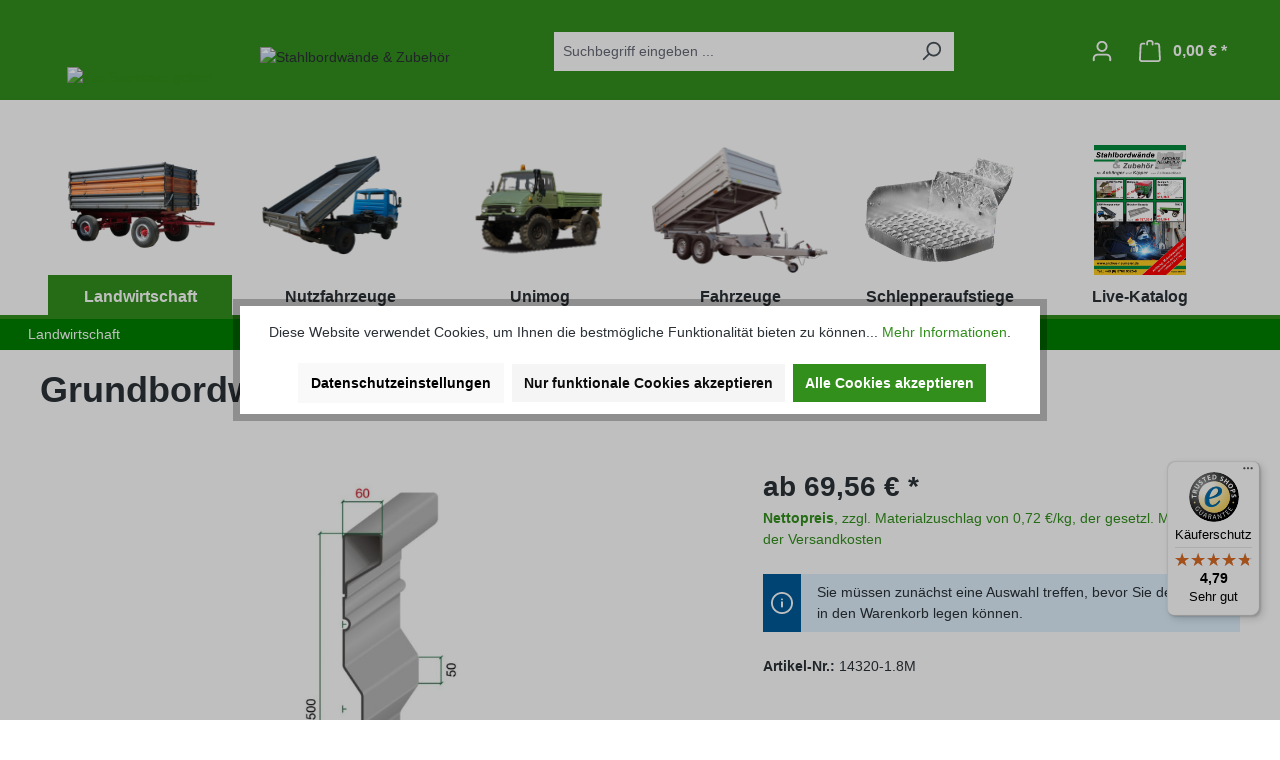

--- FILE ---
content_type: text/html; charset=UTF-8
request_url: https://www.archus-neumeier.de/anhaenger-kipper/aufbauteile/bordwandprofile/500/34326/grundbordwand-fs
body_size: 33401
content:
<!DOCTYPE html>
<html lang="de-DE"
      itemscope="itemscope"
      itemtype="https://schema.org/WebPage">


        
                            
    <head>
                                        <meta charset="utf-8">
            
                            <meta name="viewport"
                      content="width=device-width, initial-scale=1, shrink-to-fit=no">
            
                            <meta name="author"
                      content="">
                <meta name="robots"
                      content="index,follow">
                <meta name="revisit-after"
                      content="15 days">
                <meta name="keywords"
                      content="Bordwand,bordwandprofile,stahlbordwände,Stahlbordwände,Bordwände,unimog, anhänger bordwand, stahlbordwand, bordwandprofil, bordwände für anhänger, stahlbordwände für kipper, bordwände für kipper, bordwandprofil, kipper bordwand, aufbauwand, bordwand kaufe">
                <meta name="description"
                      content="500/60, Blechdicke 2 mm, Stahlbordwand,
Verschiedene Längen zur Auswahl!">
            
                <meta property="og:type"
          content="product">
    <meta property="og:site_name"
          content="Archus Neumeier GmbH &amp; Co. KG">
    <meta property="og:url"
          content="https://www.archus-neumeier.de/anhaenger-kipper/aufbauteile/bordwandprofile/500/34326/grundbordwand-fs">
    <meta property="og:title"
          content="14320 Grundbordwand 500/60 Blechdicke 2 mm">

    <meta property="og:description"
          content="500/60, Blechdicke 2 mm, Stahlbordwand,
Verschiedene Längen zur Auswahl!">
    <meta property="og:image"
          content="https://www.archus-neumeier.de/media/f0/63/8b/1753106898/14320.jpg?ts=1761290777">

            <meta property="product:brand"
              content="Archus Neumeier GmbH &amp; Co. KG">
    
            <meta property="product:price:amount"
          content="69.56">
    <meta property="product:price:currency"
          content="EUR">
    <meta property="product:product_link"
          content="https://www.archus-neumeier.de/anhaenger-kipper/aufbauteile/bordwandprofile/500/34326/grundbordwand-fs">

    <meta name="twitter:card"
          content="product">
    <meta name="twitter:site"
          content="Archus Neumeier GmbH &amp; Co. KG">
    <meta name="twitter:title"
          content="14320 Grundbordwand 500/60 Blechdicke 2 mm">
    <meta name="twitter:description"
          content="500/60, Blechdicke 2 mm, Stahlbordwand,
Verschiedene Längen zur Auswahl!">
    <meta name="twitter:image"
          content="https://www.archus-neumeier.de/media/f0/63/8b/1753106898/14320.jpg?ts=1761290777">

                            <meta itemprop="copyrightHolder"
                      content="Archus Neumeier GmbH &amp; Co. KG">
                <meta itemprop="copyrightYear"
                      content="">
                <meta itemprop="isFamilyFriendly"
                      content="false">
                <meta itemprop="image"
                      content="/bundles/idowaproarchusneumeiertheme/assets/images/logo.png">
            
                                            <meta name="theme-color"
                      content="#fff">
                            
                                                
    
                <style>
            .is-tanmar-infinite-scrolling.is-ctl-navigation .pagination-nav, 
            .is-tanmar-infinite-scrolling.is-ctl-search .pagination-nav{
                display: none;
            }
        </style>
    
                    <link rel="icon" href="/bundles/idowaproarchusneumeiertheme/assets/images/logo.png">
        
                                <link rel="apple-touch-icon"
                  href="/bundles/idowaproarchusneumeiertheme/assets/images/logo.png">
                    
                        
    
    <link rel="canonical" href="https://www.archus-neumeier.de/anhaenger-kipper/aufbauteile/bordwandprofile/500/34326/grundbordwand-fs">

    
                    <title itemprop="name">14320 Grundbordwand 500/60 Blechdicke 2 mm</title>
        
                                                                        <link rel="stylesheet"
                      href="https://www.archus-neumeier.de/theme/2fef9c0d87a2b1ff91ebc34eb33293b0/css/all.css?1769085348">
                                    
                    
    <script>
        window.features = {"V6_5_0_0":true,"v6.5.0.0":true,"V6_6_0_0":true,"v6.6.0.0":true,"V6_7_0_0":false,"v6.7.0.0":false,"V6_8_0_0":false,"v6.8.0.0":false,"ADDRESS_SELECTION_REWORK":false,"address.selection.rework":false,"DISABLE_VUE_COMPAT":false,"disable.vue.compat":false,"ACCESSIBILITY_TWEAKS":false,"accessibility.tweaks":false,"ADMIN_VITE":false,"admin.vite":false,"TELEMETRY_METRICS":false,"telemetry.metrics":false,"PERFORMANCE_TWEAKS":false,"performance.tweaks":false,"CACHE_REWORK":false,"cache.rework":false,"PAYPAL_SETTINGS_TWEAKS":false,"paypal.settings.tweaks":false};
    </script>
        
                                            
                                                                        <script type="text/javascript">
                    (() => {
                        if( typeof CCM === 'undefined' || !CCM) {
                                                    }else{
                            if(CCM.acceptedCookies && CCM.acceptedCookies.includes('acris-tag-manager')) {
                                document.cookie = "acris-tag-manager=1; path=/; max-age=86400";
                            }
                        }
                        window.addEventListener('CookiebotOnLoad', function (e) {
                            if(typeof Cookiebot === 'undefined' || !Cookiebot) {
                                                            }else {
                                gtag('consent', 'update', {
                                    'security_storage': 'granted'
                                });
                            }
                        }, false);
                        window.addEventListener('CookiebotOnAccept', function (e) {
                            if(typeof Cookiebot === 'undefined' || !Cookiebot) {
                                                            }else {
                                if (Cookiebot.consent.marketing) {
                                    document.cookie = "acris-tag-manager=1; path=/; max-age=86400";
                                }
                            }
                        }, false);
                    })();
                </script>
                                        <script type="text/plain"
                        data-acris-tag-manager-app="true"
                        data-acris-tag-manager-app-options="{&quot;context&quot;:{&quot;controllerName&quot;:&quot;product&quot;,&quot;controllerAction&quot;:&quot;index&quot;,&quot;currency&quot;:{&quot;isoCode&quot;:&quot;EUR&quot;}}}"
                        data-acristagmanagercookie="true">
                    (function(w,d,s,l,i){w[l]=w[l]||[];w[l].push({'gtm.start':
                            new Date().getTime(),event:'gtm.js'});var f=d.getElementsByTagName(s)[0],
                        j=d.createElement(s),dl=l!='dataLayer'?'&l='+l:'';j.async=true;j.src=
                        'https://www.googletagmanager.com/gtm.js?id='+i+dl;f.parentNode.insertBefore(j,f);
                    })(window,document,'script','dataLayer','GTM-5RZB3GS6');
                </script>
                                                    <script type="text/plain"
                            data-acris-tag-manager-app-data-layer="true"
                            data-acristagmanagercookie="true">
                            dataLayer.push({event: null, ecommerce: null, google_tag_params: null});
    dataLayer.push({
                        'event': 'view_item',
                        'ecommerce': {
            'currencyCode': 'EUR',
                                                                                        'detail': {
                    'actionField': {
                        'list': ''
                    },
                    'products': [{
                        'name': 'Grundbordwand FS',
                        'id': '14320-1.8M',
                        'price': '69.56',
                        'brand': 'Archus Neumeier GmbH &amp; Co. KG',
                        'category': 'Landwirtschaft',
                        'variant': ''
                    }]
                },
                    },
                                            'google_tag_params': {
                'ecomm_pagetype': 'product',
                'ecomm_prodid': '14320-1.8M'
            }
                });
                    </script>
                                                                                
                            <script>
            window.dataLayer = window.dataLayer || [];
            function gtag() { dataLayer.push(arguments); }

            (() => {
                const analyticsStorageEnabled = document.cookie.split(';').some((item) => item.trim().includes('google-analytics-enabled=1'));
                const adsEnabled = document.cookie.split(';').some((item) => item.trim().includes('google-ads-enabled=1'));

                // Always set a default consent for consent mode v2
                gtag('consent', 'default', {
                    'ad_user_data': adsEnabled ? 'granted' : 'denied',
                    'ad_storage': adsEnabled ? 'granted' : 'denied',
                    'ad_personalization': adsEnabled ? 'granted' : 'denied',
                    'analytics_storage': analyticsStorageEnabled ? 'granted' : 'denied'
                });
            })();
        </script>
    
    

    <!-- Shopware Analytics -->
    <script>
        window.shopwareAnalytics = {
            trackingId: '1cbd51d753e53f756a80dcb4cd969324',
            merchantConsent: true,
            debug: false,
            storefrontController: 'Product',
            storefrontAction: 'index',
            storefrontRoute: 'frontend.detail.page',
            storefrontCmsPageType:  'product_detail' ,
        };
    </script>
    <!-- End Shopware Analytics -->
        

                

                            
            
                    

                                                                                        
                                                                                                        
                                                                                                        
                                                                                                        
                                                                                                        
                                                                                                        
                                                                                                        
                                                                                                        
                                                                                                        
                                                                                                        
                                                                                                        
                                                                                                        
                                                                                                        
                                                                                                                                                        
                                                                                                        
                                                                                                        
                                                                                                        
                                                                                                                                                        
                                                                                                        
                                                                                                                                                        
                                                                                                                                                        
                                                                                                                                                        
                                                                                                        
                                                                                                                                                        
                                                                                                                                                        
                                                                                                                                                        
                                                                                                                                                        
                                                                                    
                                    <script>
                    window.useDefaultCookieConsent = true;
                </script>
                    
                                        <script>
                window.activeNavigationId = '01982d13cf5372d98a2e44c06e757513';
                window.router = {
                    'frontend.cart.offcanvas': '/checkout/offcanvas',
                    'frontend.cookie.offcanvas': '/cookie/offcanvas',
                    'frontend.checkout.finish.page': '/checkout/finish',
                    'frontend.checkout.info': '/widgets/checkout/info',
                    'frontend.menu.offcanvas': '/widgets/menu/offcanvas',
                    'frontend.cms.page': '/widgets/cms',
                    'frontend.cms.navigation.page': '/widgets/cms/navigation',
                    'frontend.account.addressbook': '/widgets/account/address-book',
                    'frontend.country.country-data': '/country/country-state-data',
                    'frontend.app-system.generate-token': '/app-system/Placeholder/generate-token',
                    };
                window.salesChannelId = '01982d13e16a70839b4bf66d60f85eb2';
            </script>
        

    <script>
        window.router['frontend.emcgn-get-first-options'] = '/emcgn-get-first-options';
        window.router['frontend.emcgn-get-next-options'] = '/emcgn-get-next-options';
    </script>


    <script>
        window.router['frontend.shopware_analytics.customer.data'] = '/storefront/script/shopware-analytics-customer'
    </script>

                                <script>
                
                window.breakpoints = {"xs":0,"sm":576,"md":768,"lg":992,"xl":1200,"xxl":1400};
            </script>
        
        
                        
                            <script>
                window.themeAssetsPublicPath = 'https://www.archus-neumeier.de/theme/019812f9bcdc7267bcd133f22f77aff3/assets/';
            </script>
        
                        
    <script>
        window.validationMessages = {"required":"Die Eingabe darf nicht leer sein.","email":"Ung\u00fcltige E-Mail-Adresse. Die E-Mail ben\u00f6tigt das Format \"nutzer@beispiel.de\".","confirmation":"Ihre Eingaben sind nicht identisch.","minLength":"Die Eingabe ist zu kurz."};
    </script>
        
                                                            <script>
                        window.themeJsPublicPath = 'https://www.archus-neumeier.de/theme/2fef9c0d87a2b1ff91ebc34eb33293b0/js/';
                    </script>
                                            <script type="text/javascript" src="https://www.archus-neumeier.de/theme/2fef9c0d87a2b1ff91ebc34eb33293b0/js/storefront/storefront.js?1769085348" defer></script>
                                            <script type="text/javascript" src="https://www.archus-neumeier.de/theme/2fef9c0d87a2b1ff91ebc34eb33293b0/js/acris-cookie-consent-c-s/acris-cookie-consent-c-s.js?1769085348" defer></script>
                                            <script type="text/javascript" src="https://www.archus-neumeier.de/theme/2fef9c0d87a2b1ff91ebc34eb33293b0/js/acris-tax-c-s/acris-tax-c-s.js?1769085348" defer></script>
                                            <script type="text/javascript" src="https://www.archus-neumeier.de/theme/2fef9c0d87a2b1ff91ebc34eb33293b0/js/neti-next-shipping-costs/neti-next-shipping-costs.js?1769085348" defer></script>
                                            <script type="text/javascript" src="https://www.archus-neumeier.de/theme/2fef9c0d87a2b1ff91ebc34eb33293b0/js/swag-pay-pal/swag-pay-pal.js?1769085348" defer></script>
                                            <script type="text/javascript" src="https://www.archus-neumeier.de/theme/2fef9c0d87a2b1ff91ebc34eb33293b0/js/tanmar-ng-infinite-scrolling/tanmar-ng-infinite-scrolling.js?1769085348" defer></script>
                                            <script type="text/javascript" src="https://www.archus-neumeier.de/theme/2fef9c0d87a2b1ff91ebc34eb33293b0/js/tmms-cms-element-period-request-form/tmms-cms-element-period-request-form.js?1769085348" defer></script>
                                            <script type="text/javascript" src="https://www.archus-neumeier.de/theme/2fef9c0d87a2b1ff91ebc34eb33293b0/js/unzer-payment6/unzer-payment6.js?1769085348" defer></script>
                                            <script type="text/javascript" src="https://www.archus-neumeier.de/theme/2fef9c0d87a2b1ff91ebc34eb33293b0/js/verign-dv-accessibility-sw6/verign-dv-accessibility-sw6.js?1769085348" defer></script>
                                            <script type="text/javascript" src="https://www.archus-neumeier.de/theme/2fef9c0d87a2b1ff91ebc34eb33293b0/js/emcgn-no-variant-preselection/emcgn-no-variant-preselection.js?1769085348" defer></script>
                                            <script type="text/javascript" src="https://www.archus-neumeier.de/theme/2fef9c0d87a2b1ff91ebc34eb33293b0/js/emcgn-step-by-step-configurator/emcgn-step-by-step-configurator.js?1769085348" defer></script>
                                            <script type="text/javascript" src="https://www.archus-neumeier.de/theme/2fef9c0d87a2b1ff91ebc34eb33293b0/js/cbax-modul-analytics/cbax-modul-analytics.js?1769085348" defer></script>
                                            <script type="text/javascript" src="https://www.archus-neumeier.de/theme/2fef9c0d87a2b1ff91ebc34eb33293b0/js/acris-tag-manager-app-c-s/acris-tag-manager-app-c-s.js?1769085348" defer></script>
                                            <script type="text/javascript" src="https://www.archus-neumeier.de/theme/2fef9c0d87a2b1ff91ebc34eb33293b0/js/trusted-shops-easy-integration-s6/trusted-shops-easy-integration-s6.js?1769085348" defer></script>
                                            <script type="text/javascript" src="https://www.archus-neumeier.de/theme/2fef9c0d87a2b1ff91ebc34eb33293b0/js/swag-analytics/swag-analytics.js?1769085348" defer></script>
                                            <script type="text/javascript" src="https://www.archus-neumeier.de/theme/2fef9c0d87a2b1ff91ebc34eb33293b0/js/idowapro-archus-neumeier-theme/idowapro-archus-neumeier-theme.js?1769085348" defer></script>
                                                        

    
    
        </head>

        
                
    <body class="is-ctl-product is-act-index is-tanmar-infinite-scrolling ">

            
                
    
    
            <div id="page-top" class="skip-to-content bg-primary-subtle text-primary-emphasis overflow-hidden" tabindex="-1">
            <div class="container skip-to-content-container d-flex justify-content-center visually-hidden-focusable">
                                                                                        <a href="#content-main" class="skip-to-content-link d-inline-flex text-decoration-underline m-1 p-2 fw-bold gap-2">
                                Zum Hauptinhalt springen
                            </a>
                                            
                                                                        <a href="#header-main-search-input" class="skip-to-content-link d-inline-flex text-decoration-underline m-1 p-2 fw-bold gap-2 d-none d-sm-block">
                                Zur Suche springen
                            </a>
                                            
                                                                        <a href="#main-navigation-menu" class="skip-to-content-link d-inline-flex text-decoration-underline m-1 p-2 fw-bold gap-2 d-none d-lg-block">
                                Zur Hauptnavigation springen
                            </a>
                                                                        </div>
        </div>
        
                        <noscript><iframe src="https://www.googletagmanager.com/ns.html?id=GTM-5RZB3GS6"
                          height="0" width="0" style="display:none;visibility:hidden"></iframe></noscript>
                                                                                                
                                                                                                        
                                                                                                        
                                                                                                        
                                                                                                        
                                                                                                        
                                                                                                        
                                                                                                        
                                                                                                        
                                                                                                        
                                                                                                        
                                                                                                        
                                                                                                        
                                                                                                                                                        
                                                                                                        
                                                                                                        
                                                                                                        
                                                                                                                                                        
                                                                                                        
                                                                                                                                                        
                                                                                                                                                        
                                                                                                                                                        
                                                                                                        
                                                                                                                                                        
                                                                                                                                                        
                                                                                                                                                        
                                                                                                                                                        
                                                                                    
                <noscript class="noscript-main">
                
    <div role="alert"
         aria-live="polite"
                  class="alert alert-info alert-has-icon">
                                                                        
                                                    <span class="icon icon-info" aria-hidden="true">
                                        <svg xmlns="http://www.w3.org/2000/svg" xmlns:xlink="http://www.w3.org/1999/xlink" width="24" height="24" viewBox="0 0 24 24"><defs><path d="M12 7c.5523 0 1 .4477 1 1s-.4477 1-1 1-1-.4477-1-1 .4477-1 1-1zm1 9c0 .5523-.4477 1-1 1s-1-.4477-1-1v-5c0-.5523.4477-1 1-1s1 .4477 1 1v5zm11-4c0 6.6274-5.3726 12-12 12S0 18.6274 0 12 5.3726 0 12 0s12 5.3726 12 12zM12 2C6.4772 2 2 6.4772 2 12s4.4772 10 10 10 10-4.4772 10-10S17.5228 2 12 2z" id="icons-default-info" /></defs><use xlink:href="#icons-default-info" fill="#758CA3" fill-rule="evenodd" /></svg>
                    </span>                                                    
                                    
                    <div class="alert-content-container">
                                                    
                                                        <div class="alert-content">                                                    Um unseren Shop in vollem Umfang nutzen zu können, empfehlen wir Ihnen Javascript in Ihrem Browser zu aktivieren.
                                                                </div>                
                                                                </div>
            </div>
            </noscript>
        


                                                
    
                <header class="header-main">
                                                                <div class="container">
                                            
    <div class="top-bar d-none d-lg-block">
                                                    <nav class="top-bar-nav"
                     aria-label="Shop-Einstellungen">
                                            
                
                        
                                            
                
                                        </nav>
                        </div>
    
            <div class="row align-items-center header-row">
                <div class="col-12 col-md-auto header-logo-col">
            <div class="header-logo-main text-center">
                    <a class="header-logo-main-link"
               href="/"
               title="Zur Startseite gehen">
                                    <picture class="header-logo-picture d-block m-auto">
                                                                            
                                                                            
                                                                                    <img src="/bundles/idowaproarchusneumeiertheme/assets/images/logo.png"
                                     alt="Zur Startseite gehen"
                                     class="img-fluid header-logo-main-img">
                                                                        </picture>
                            </a>
            </div>
    </div>

            <div class="col-auto d-none d-xl-block header-claim-col">
                            <img src="/bundles/idowaproarchusneumeiertheme/assets/images/claim.png"
                     alt="Stahlbordwände &amp; Zubehör"
                     class="img-fluid header-claim-img">
                    </div>
    
                            <div class="col-12 order-2 col-sm order-sm-1 header-search-col">
                    <div class="row">
                        <div class="col-sm-auto d-none d-sm-block d-lg-none">
                                                            <div class="nav-main-toggle">
                                                                            <button
                                            class="btn nav-main-toggle-btn header-actions-btn"
                                            type="button"
                                            data-off-canvas-menu="true"
                                            aria-label="Menü"
                                        >
                                                                                            <span class="icon icon-stack">
                                        <svg xmlns="http://www.w3.org/2000/svg" xmlns:xlink="http://www.w3.org/1999/xlink" width="24" height="24" viewBox="0 0 24 24"><defs><path d="M3 13c-.5523 0-1-.4477-1-1s.4477-1 1-1h18c.5523 0 1 .4477 1 1s-.4477 1-1 1H3zm0-7c-.5523 0-1-.4477-1-1s.4477-1 1-1h18c.5523 0 1 .4477 1 1s-.4477 1-1 1H3zm0 14c-.5523 0-1-.4477-1-1s.4477-1 1-1h18c.5523 0 1 .4477 1 1s-.4477 1-1 1H3z" id="icons-default-stack" /></defs><use xlink:href="#icons-default-stack" fill="#758CA3" fill-rule="evenodd" /></svg>
                    </span>                                                                                    </button>
                                                                    </div>
                                                    </div>
                        <div class="col">
                            
    <div class="collapse"
         id="searchCollapse">
        <div class="header-search my-2 m-sm-auto">
                                    <form action="/search"
                      method="get"
                      data-search-widget="true"
                      data-search-widget-options="{&quot;searchWidgetMinChars&quot;:2}"
                      data-url="/suggest?search="
                      class="header-search-form">
                                            <div class="input-group">
                                                            <input
                                    type="search"
                                    id="header-main-search-input"
                                    name="search"
                                    class="form-control header-search-input"
                                    autocomplete="off"
                                    autocapitalize="off"
                                    placeholder="Suchbegriff eingeben ..."
                                    aria-label="Suchbegriff eingeben ..."
                                    role="combobox"
                                    aria-autocomplete="list"
                                    aria-controls="search-suggest-listbox"
                                    aria-expanded="false"
                                    aria-describedby="search-suggest-result-info"
                                    value="">
                            
                                                            <button type="submit"
                                        class="btn header-search-btn"
                                        aria-label="Suchen">
                                    <span class="header-search-icon">
                                        <span class="icon icon-search">
                                        <svg xmlns="http://www.w3.org/2000/svg" xmlns:xlink="http://www.w3.org/1999/xlink" width="24" height="24" viewBox="0 0 24 24"><defs><path d="M10.0944 16.3199 4.707 21.707c-.3905.3905-1.0237.3905-1.4142 0-.3905-.3905-.3905-1.0237 0-1.4142L8.68 14.9056C7.6271 13.551 7 11.8487 7 10c0-4.4183 3.5817-8 8-8s8 3.5817 8 8-3.5817 8-8 8c-1.8487 0-3.551-.627-4.9056-1.6801zM15 16c3.3137 0 6-2.6863 6-6s-2.6863-6-6-6-6 2.6863-6 6 2.6863 6 6 6z" id="icons-default-search" /></defs><use xlink:href="#icons-default-search" fill="#758CA3" fill-rule="evenodd" /></svg>
                    </span>                                    </span>
                                </button>
                            
                                                            <button class="btn header-close-btn js-search-close-btn d-none"
                                        type="button"
                                        aria-label="Die Dropdown-Suche schließen">
                                    <span class="header-close-icon">
                                        <span class="icon icon-x">
                                        <svg xmlns="http://www.w3.org/2000/svg" xmlns:xlink="http://www.w3.org/1999/xlink" width="24" height="24" viewBox="0 0 24 24"><defs><path d="m10.5858 12-7.293-7.2929c-.3904-.3905-.3904-1.0237 0-1.4142.3906-.3905 1.0238-.3905 1.4143 0L12 10.5858l7.2929-7.293c.3905-.3904 1.0237-.3904 1.4142 0 .3905.3906.3905 1.0238 0 1.4143L13.4142 12l7.293 7.2929c.3904.3905.3904 1.0237 0 1.4142-.3906.3905-1.0238.3905-1.4143 0L12 13.4142l-7.2929 7.293c-.3905.3904-1.0237.3904-1.4142 0-.3905-.3906-.3905-1.0238 0-1.4143L10.5858 12z" id="icons-default-x" /></defs><use xlink:href="#icons-default-x" fill="#758CA3" fill-rule="evenodd" /></svg>
                    </span>                                    </span>
                                </button>
                                                    </div>
                                    </form>
            
            </div>
    </div>
                        </div>
                    </div>
                </div>
            
                            <div class="col-12 order-1 col-sm-auto order-sm-2 header-actions-col">
                    <div class="row g-0">
                                                    <div class="col d-sm-none">
                                <div class="menu-button">
                                                                            <button
                                            class="btn nav-main-toggle-btn header-actions-btn"
                                            type="button"
                                            data-off-canvas-menu="true"
                                            aria-label="Menü"
                                        >
                                                                                            <span class="icon icon-stack">
                                        <svg xmlns="http://www.w3.org/2000/svg" xmlns:xlink="http://www.w3.org/1999/xlink" width="24" height="24" viewBox="0 0 24 24"><use xlink:href="#icons-default-stack" fill="#758CA3" fill-rule="evenodd" /></svg>
                    </span>                                                                                    </button>
                                                                    </div>
                            </div>
                        
                                                    <div class="col-auto d-sm-none">
                                <div class="search-toggle">
                                    <button class="btn header-actions-btn search-toggle-btn js-search-toggle-btn collapsed"
                                            type="button"
                                            data-bs-toggle="collapse"
                                            data-bs-target="#searchCollapse"
                                            aria-expanded="false"
                                            aria-controls="searchCollapse"
                                            aria-label="Suchen">
                                        <span class="icon icon-search">
                                        <svg xmlns="http://www.w3.org/2000/svg" xmlns:xlink="http://www.w3.org/1999/xlink" width="24" height="24" viewBox="0 0 24 24"><use xlink:href="#icons-default-search" fill="#758CA3" fill-rule="evenodd" /></svg>
                    </span>                                    </button>
                                </div>
                            </div>
                        
                        
                                                                <div class="col-auto">
                                <div class="account-menu">
                                        <div class="dropdown">
                    <button class="btn account-menu-btn header-actions-btn"
                    type="button"
                    id="accountWidget"
                    data-account-menu="true"
                    data-bs-toggle="dropdown"
                    aria-haspopup="true"
                    aria-expanded="false"
                    aria-label="Ihr Konto"
                    title="Ihr Konto">
                <span class="icon icon-avatar">
                                        <svg xmlns="http://www.w3.org/2000/svg" xmlns:xlink="http://www.w3.org/1999/xlink" width="24" height="24" viewBox="0 0 24 24"><defs><path d="M12 3C9.7909 3 8 4.7909 8 7c0 2.2091 1.7909 4 4 4 2.2091 0 4-1.7909 4-4 0-2.2091-1.7909-4-4-4zm0-2c3.3137 0 6 2.6863 6 6s-2.6863 6-6 6-6-2.6863-6-6 2.6863-6 6-6zM4 22.099c0 .5523-.4477 1-1 1s-1-.4477-1-1V20c0-2.7614 2.2386-5 5-5h10.0007c2.7614 0 5 2.2386 5 5v2.099c0 .5523-.4477 1-1 1s-1-.4477-1-1V20c0-1.6569-1.3431-3-3-3H7c-1.6569 0-3 1.3431-3 3v2.099z" id="icons-default-avatar" /></defs><use xlink:href="#icons-default-avatar" fill="#758CA3" fill-rule="evenodd" /></svg>
                    </span>            </button>
        
                    <div class="dropdown-menu dropdown-menu-end account-menu-dropdown js-account-menu-dropdown"
                 aria-labelledby="accountWidget">
                


                                                                            <script data-acris-tag-manager-app-data="product-page-loaded"
                            type="application/json">{"context":{"currency":"EUR"},"product":{"id":"01982d13fe0473c2bd0f22b12a971ebf","number":"14320-1.8M","name":"Grundbordwand FS","price":69.56,"priceTiers":[],"currency":"EUR","quantity":1}}</script>
                                        
            

            <div class="offcanvas-header">
                            <button class="btn btn-secondary offcanvas-close js-offcanvas-close">
                                            <span class="icon icon-x icon-sm">
                                        <svg xmlns="http://www.w3.org/2000/svg" xmlns:xlink="http://www.w3.org/1999/xlink" width="24" height="24" viewBox="0 0 24 24"><use xlink:href="#icons-default-x" fill="#758CA3" fill-rule="evenodd" /></svg>
                    </span>                    
                                            Menü schließen
                                    </button>
                    </div>
    
            <div class="offcanvas-body">
                <div class="account-menu">
                                    <div class="dropdown-header account-menu-header">
                    Ihr Konto
                </div>
                    
                                    <div class="account-menu-login">
                                            <a href="/account/login"
                           title="Anmelden"
                           class="btn btn-primary account-menu-login-button">
                            Anmelden
                        </a>
                    
                                            <div class="account-menu-register">
                            oder
                            <a href="/account/login"
                               title="Registrieren">
                                registrieren
                            </a>
                        </div>
                                    </div>
                    
                    <div class="account-menu-links">
                    <div class="header-account-menu">
        <div class="card account-menu-inner">
                                        
                                                <nav class="list-group list-group-flush account-aside-list-group">
                                                                                    <a href="/account"
                                   title="Übersicht"
                                   class="list-group-item list-group-item-action account-aside-item"
                                   >
                                    Übersicht
                                </a>
                            
                                                            <a href="/account/profile"
                                   title="Persönliches Profil"
                                   class="list-group-item list-group-item-action account-aside-item"
                                   >
                                    Persönliches Profil
                                </a>
                            
                                                            <a href="/account/address"
                                   title="Adressen"
                                   class="list-group-item list-group-item-action account-aside-item"
                                   >
                                    Adressen
                                </a>
                            
                                                                                                                        <a href="/account/payment"
                                   title="Zahlungsarten"
                                   class="list-group-item list-group-item-action account-aside-item"
                                   >
                                    Zahlungsarten
                                </a>
                                                            
                                                            <a href="/account/order"
                                   title="Bestellungen"
                                   class="list-group-item list-group-item-action account-aside-item"
                                   >
                                    Bestellungen
                                </a>
                                                                        </nav>
                            
                                                </div>
    </div>
            </div>
            </div>
        </div>
                </div>
            </div>
                                </div>
                            </div>
                        
    
                                                                <div class="col-auto">
                                <div
                                    class="header-cart"
                                    data-off-canvas-cart="true"
                                >
                                    <a
                                        class="btn header-cart-btn header-actions-btn"
                                        href="/checkout/cart"
                                        data-cart-widget="true"
                                        title="Warenkorb"
                                        aria-labelledby="cart-widget-aria-label"
                                        aria-haspopup="true"
                                    >
                                            <span class="header-cart-icon">
        <span class="icon icon-bag">
                                        <svg aria-label="Warenkorb" xmlns="http://www.w3.org/2000/svg" xmlns:xlink="http://www.w3.org/1999/xlink" width="24" height="24" viewBox="0 0 24 24"><defs><path d="M5.892 3c.5523 0 1 .4477 1 1s-.4477 1-1 1H3.7895a1 1 0 0 0-.9986.9475l-.7895 15c-.029.5515.3946 1.0221.9987 1.0525h17.8102c.5523 0 1-.4477.9986-1.0525l-.7895-15A1 1 0 0 0 20.0208 5H17.892c-.5523 0-1-.4477-1-1s.4477-1 1-1h2.1288c1.5956 0 2.912 1.249 2.9959 2.8423l.7894 15c.0035.0788.0035.0788.0042.1577 0 1.6569-1.3432 3-3 3H3c-.079-.0007-.079-.0007-.1577-.0041-1.6546-.0871-2.9253-1.499-2.8382-3.1536l.7895-15C.8775 4.249 2.1939 3 3.7895 3H5.892zm4 2c0 .5523-.4477 1-1 1s-1-.4477-1-1V3c0-1.6569 1.3432-3 3-3h2c1.6569 0 3 1.3431 3 3v2c0 .5523-.4477 1-1 1s-1-.4477-1-1V3c0-.5523-.4477-1-1-1h-2c-.5523 0-1 .4477-1 1v2z" id="icons-default-bag" /></defs><use xlink:href="#icons-default-bag" fill="#758CA3" fill-rule="evenodd" /></svg>
                    </span>    </span>
        <span class="header-cart-total d-none d-sm-inline-block ms-sm-2">
                0,00 € *    </span>

        <span
        class="visually-hidden"
        id="cart-widget-aria-label"
    >
        Warenkorb enthält 0 Positionen. Der Gesamtwert beträgt 0,00 €.
    </span>
                                    </a>
                                </div>
                            </div>
                        
                        </div>
                </div>
                    </div>
                            </div>
                                    </header>
            
                                        <div class="nav-main">
                                                                                            
        <div class="main-navigation"
         id="mainNavigation"
         data-flyout-menu="true">
                    <div class="container">
                                    <nav class="nav main-navigation-menu"
                        id="main-navigation-menu"
                        aria-label="Hauptnavigation"
                        itemscope="itemscope"
                        itemtype="https://schema.org/SiteNavigationElement">
                        
                                                                            
                                
                                                                                                                                                                                                                                                    
    
    <div class="row main-navigation-menu-row">
                                
            <div class="col main-navigation-menu-col g-0">
                                                            <a class="nav-link main-navigation-link nav-item-01982d13cf5372d98a2e44c06e757513  active"
                           href="https://www.archus-neumeier.de/landwirtschaft/"
                           itemprop="url"
                           data-flyout-menu-trigger="01982d13cf5372d98a2e44c06e757513"                                                           title="Landwirtschaft">
                            <div class="main-navigation-link-image">
                                                                                                    
                    
                        
                        
    
    
    
                    
        
            <img src="https://www.archus-neumeier.de/media/eb/d8/fb/1753107209/menuebild_teile_f_anhaengerkipper_cimg5846.png?ts=1753169827"                          class="nav-image" alt="Landwirtschaft" title="Landwirtschaft" loading="eager"        />
                                                                </div>

                            <div class="main-navigation-link-text mx-2">
                                <span itemprop="name">Landwirtschaft</span>
                            </div>
                        </a>
                                                                        </div>
                                
            <div class="col main-navigation-menu-col g-0">
                                                            <a class="nav-link main-navigation-link nav-item-01982d13cf5372d98a2e44c06f6671cd "
                           href="https://www.archus-neumeier.de/nutzfahrzeuge/"
                           itemprop="url"
                           data-flyout-menu-trigger="01982d13cf5372d98a2e44c06f6671cd"                                                           title="Nutzfahrzeuge">
                            <div class="main-navigation-link-image">
                                                                                                    
                    
                        
                        
    
    
    
                    
                
        
                
                    
            <img src="https://www.archus-neumeier.de/media/c5/26/6c/1753110676/nutzfahrzeuge.png?ts=1753110676"                             srcset="https://www.archus-neumeier.de/thumbnail/c5/26/6c/1753110676/nutzfahrzeuge_1920x1920.png?ts=1753110677 1920w, https://www.archus-neumeier.de/thumbnail/c5/26/6c/1753110676/nutzfahrzeuge_800x800.png?ts=1753110677 800w, https://www.archus-neumeier.de/thumbnail/c5/26/6c/1753110676/nutzfahrzeuge_400x400.png?ts=1753110677 400w"                                          class="nav-image" alt="Nutzfahrzeuge" title="Nutzfahrzeuge" loading="eager"        />
                                                                </div>

                            <div class="main-navigation-link-text mx-2">
                                <span itemprop="name">Nutzfahrzeuge</span>
                            </div>
                        </a>
                                                                        </div>
                                
            <div class="col main-navigation-menu-col g-0">
                                                            <a class="nav-link main-navigation-link nav-item-01982d13cf54734e8bdbc2a0407c574c "
                           href="https://www.archus-neumeier.de/unimog/"
                           itemprop="url"
                           data-flyout-menu-trigger="01982d13cf54734e8bdbc2a0407c574c"                                                           title="Unimog">
                            <div class="main-navigation-link-image">
                                                                                                    
                    
                        
                        
    
    
    
                    
        
            <img src="https://www.archus-neumeier.de/media/15/6b/21/1753106879/unimog-bild-f-r-die-homepage.png?ts=1753169823"                          class="nav-image" alt="Unimog" title="Unimog" loading="eager"        />
                                                                </div>

                            <div class="main-navigation-link-text mx-2">
                                <span itemprop="name">Unimog</span>
                            </div>
                        </a>
                                                                        </div>
                                
            <div class="col main-navigation-menu-col g-0">
                                                            <a class="nav-link main-navigation-link nav-item-01982d13cf54734e8bdbc2a0429d6bfa "
                           href="https://www.archus-neumeier.de/fahrzeuge/"
                           itemprop="url"
                           data-flyout-menu-trigger="01982d13cf54734e8bdbc2a0429d6bfa"                                                           title="Fahrzeuge">
                            <div class="main-navigation-link-image">
                                                                                                    
                    
                        
                        
    
    
    
                    
                
        
                
                    
            <img src="https://www.archus-neumeier.de/media/13/42/26/1753110686/pkw-anhaenger.png?ts=1753110686"                             srcset="https://www.archus-neumeier.de/thumbnail/13/42/26/1753110686/pkw-anhaenger_1920x1920.png?ts=1753110687 1920w, https://www.archus-neumeier.de/thumbnail/13/42/26/1753110686/pkw-anhaenger_800x800.png?ts=1753110687 800w, https://www.archus-neumeier.de/thumbnail/13/42/26/1753110686/pkw-anhaenger_400x400.png?ts=1753110687 400w"                                          class="nav-image" alt="Fahrzeuge" title="Fahrzeuge" loading="eager"        />
                                                                </div>

                            <div class="main-navigation-link-text mx-2">
                                <span itemprop="name">Fahrzeuge</span>
                            </div>
                        </a>
                                                                        </div>
                                
            <div class="col main-navigation-menu-col g-0">
                                                            <a class="nav-link main-navigation-link nav-item-01982d13cf5572ea8c4684cce3adcc51 "
                           href="https://www.archus-neumeier.de/schlepperaufstiege/"
                           itemprop="url"
                           data-flyout-menu-trigger="01982d13cf5572ea8c4684cce3adcc51"                                                           title="Schlepperaufstiege">
                            <div class="main-navigation-link-image">
                                                                                                    
                    
                        
                        
    
    
    
                    
        
            <img src="https://www.archus-neumeier.de/media/3b/1f/e9/1753107436/auftritt_freigestellt.png?ts=1753169827"                          class="nav-image" alt="Schlepperaufstiege" title="Schlepperaufstiege" loading="eager"        />
                                                                </div>

                            <div class="main-navigation-link-text mx-2">
                                <span itemprop="name">Schlepperaufstiege</span>
                            </div>
                        </a>
                                                                        </div>
                                
            <div class="col main-navigation-menu-col g-0">
                                                            <a class="nav-link main-navigation-link nav-item-01982d13cf5572ea8c4684cce4876fe9 "
                           href="https://www.archus-neumeier.de/live-katalog/"
                           itemprop="url"
                           data-flyout-menu-trigger="01982d13cf5572ea8c4684cce4876fe9"                                                           title="Live-Katalog">
                            <div class="main-navigation-link-image">
                                                                                                    
                    
                        
                        
    
    
    
                    
                
        
                
                    
            <img src="https://www.archus-neumeier.de/media/bc/9c/46/1753266519/Frontcover.jpg?ts=1753266519"                             srcset="https://www.archus-neumeier.de/thumbnail/bc/9c/46/1753266519/Frontcover_1920x1920.jpg?ts=1753266519 1920w, https://www.archus-neumeier.de/thumbnail/bc/9c/46/1753266519/Frontcover_800x800.jpg?ts=1753266519 800w, https://www.archus-neumeier.de/thumbnail/bc/9c/46/1753266519/Frontcover_400x400.jpg?ts=1753266519 400w"                                          class="nav-image" alt="Live-Katalog" title="Live-Katalog" loading="eager"        />
                                                                </div>

                            <div class="main-navigation-link-text mx-2">
                                <span itemprop="name">Live-Katalog</span>
                            </div>
                        </a>
                                                                        </div>
            </div>
                    </nav>
                
                                                                                                                                                                                                                                                                                                                                                                                                                                                                                                                                                                                                                                                                        
                                                                        <div class="navigation-flyouts">
                                                                                                                                                                                                        <div class="navigation-flyout"
                                                     data-flyout-menu-id="01982d13cf5372d98a2e44c06e757513">
                                                    <div class="container">
                                                                                                                                
            <div class="row navigation-flyout-bar">
                            <div class="col">
                    <div class="navigation-flyout-category-link">
                                                                                    <a class="nav-link"
                                   href="https://www.archus-neumeier.de/landwirtschaft/"
                                   itemprop="url"
                                   title="Landwirtschaft">
                                                                            Zur Kategorie Landwirtschaft
                                        <span class="icon icon-arrow-right icon-primary">
                                        <svg xmlns="http://www.w3.org/2000/svg" xmlns:xlink="http://www.w3.org/1999/xlink" width="16" height="16" viewBox="0 0 16 16"><defs><path id="icons-solid-arrow-right" d="M6.7071 6.2929c-.3905-.3905-1.0237-.3905-1.4142 0-.3905.3905-.3905 1.0237 0 1.4142l3 3c.3905.3905 1.0237.3905 1.4142 0l3-3c.3905-.3905.3905-1.0237 0-1.4142-.3905-.3905-1.0237-.3905-1.4142 0L9 8.5858l-2.2929-2.293z" /></defs><use transform="rotate(-90 9 8.5)" xlink:href="#icons-solid-arrow-right" fill="#758CA3" fill-rule="evenodd" /></svg>
                    </span>                                                                    </a>
                                                                        </div>
                </div>
            
                            <div class="col-auto">
                    <div class="navigation-flyout-close js-close-flyout-menu">
                                                                                    <span class="icon icon-x">
                                        <svg xmlns="http://www.w3.org/2000/svg" xmlns:xlink="http://www.w3.org/1999/xlink" width="24" height="24" viewBox="0 0 24 24"><use xlink:href="#icons-default-x" fill="#758CA3" fill-rule="evenodd" /></svg>
                    </span>                                                                        </div>
                </div>
                    </div>
    
            <div class="row navigation-flyout-content">
                <div class="col">
        <div class="navigation-flyout-categories">
                                                            
                    
    
    <div class="row navigation-flyout-categories is-level-0">
                                            
                            <div class="col-4 navigation-flyout-col">
                                                                        <a class="nav-item nav-link navigation-flyout-link is-level-0"
                               href="https://www.archus-neumeier.de/landwirtschaft/aufbauteile/"
                               itemprop="url"
                                                              title="Aufbauteile">
                                <span itemprop="name">Aufbauteile</span>
                            </a>
                                            
                                                                            
        
    
    <div class="navigation-flyout-categories is-level-1">
                                            
                            <div class="navigation-flyout-col">
                                                                        <a class="nav-item nav-link navigation-flyout-link is-level-1"
                               href="https://www.archus-neumeier.de/landwirtschaft/aufbauteile/bordwandprofile/"
                               itemprop="url"
                                                              title="Bordwandprofile">
                                <span itemprop="name">Bordwandprofile</span>
                            </a>
                                            
                                                                            
        
    
    <div class="navigation-flyout-categories is-level-2">
            </div>
                                                            </div>
                                                        
                            <div class="navigation-flyout-col">
                                                                        <a class="nav-item nav-link navigation-flyout-link is-level-1"
                               href="https://www.archus-neumeier.de/landwirtschaft/aufbauteile/verschluesse/"
                               itemprop="url"
                                                              title="Verschlüsse">
                                <span itemprop="name">Verschlüsse</span>
                            </a>
                                            
                                                                            
        
    
    <div class="navigation-flyout-categories is-level-2">
            </div>
                                                            </div>
                                                        
                            <div class="navigation-flyout-col">
                                                                        <a class="nav-item nav-link navigation-flyout-link is-level-1"
                               href="https://www.archus-neumeier.de/landwirtschaft/aufbauteile/teile-fuer-holzwaende/"
                               itemprop="url"
                                                              title="Teile für Holzwände">
                                <span itemprop="name">Teile für Holzwände</span>
                            </a>
                                            
                                                                            
        
    
    <div class="navigation-flyout-categories is-level-2">
            </div>
                                                            </div>
                                                        
                            <div class="navigation-flyout-col">
                                                                        <a class="nav-item nav-link navigation-flyout-link is-level-1"
                               href="https://www.archus-neumeier.de/landwirtschaft/aufbauteile/zubehoer/"
                               itemprop="url"
                                                              title="Zubehör">
                                <span itemprop="name">Zubehör</span>
                            </a>
                                            
                                                                            
        
    
    <div class="navigation-flyout-categories is-level-2">
            </div>
                                                            </div>
                                                        
                            <div class="navigation-flyout-col">
                                                                        <a class="nav-item nav-link navigation-flyout-link is-level-1"
                               href="https://www.archus-neumeier.de/landwirtschaft/aufbauteile/zentralverriegelung/"
                               itemprop="url"
                                                              title="Zentralverriegelung">
                                <span itemprop="name">Zentralverriegelung</span>
                            </a>
                                            
                                                                            
        
    
    <div class="navigation-flyout-categories is-level-2">
            </div>
                                                            </div>
                                                        
                            <div class="navigation-flyout-col">
                                                                        <a class="nav-item nav-link navigation-flyout-link is-level-1"
                               href="https://www.archus-neumeier.de/landwirtschaft/aufbauteile/endleisten/"
                               itemprop="url"
                                                              title="Endleisten">
                                <span itemprop="name">Endleisten</span>
                            </a>
                                            
                                                                            
        
    
    <div class="navigation-flyout-categories is-level-2">
            </div>
                                                            </div>
                                                        
                            <div class="navigation-flyout-col">
                                                                        <a class="nav-item nav-link navigation-flyout-link is-level-1"
                               href="https://www.archus-neumeier.de/landwirtschaft/aufbauteile/rungenteile/"
                               itemprop="url"
                                                              title="Rungenteile">
                                <span itemprop="name">Rungenteile</span>
                            </a>
                                            
                                                                            
        
    
    <div class="navigation-flyout-categories is-level-2">
            </div>
                                                            </div>
                                                        
                            <div class="navigation-flyout-col">
                                                                        <a class="nav-item nav-link navigation-flyout-link is-level-1"
                               href="https://www.archus-neumeier.de/landwirtschaft/aufbauteile/farben/"
                               itemprop="url"
                                                              title="Farben">
                                <span itemprop="name">Farben</span>
                            </a>
                                            
                                                                            
        
    
    <div class="navigation-flyout-categories is-level-2">
            </div>
                                                            </div>
                                                        
                            <div class="navigation-flyout-col">
                                                                        <a class="nav-item nav-link navigation-flyout-link is-level-1"
                               href="https://www.archus-neumeier.de/landwirtschaft/aufbauteile/rueck-und-seitenwaende/"
                               itemprop="url"
                                                              title="Rück- und Seitenwände">
                                <span itemprop="name">Rück- und Seitenwände</span>
                            </a>
                                            
                                                                            
        
    
    <div class="navigation-flyout-categories is-level-2">
            </div>
                                                            </div>
                                                        
                            <div class="navigation-flyout-col">
                                                                        <a class="nav-item nav-link navigation-flyout-link is-level-1"
                               href="https://www.archus-neumeier.de/landwirtschaft/aufbauteile/scharniere-zubehoer/"
                               itemprop="url"
                                                              title="Scharniere &amp; Zubehör">
                                <span itemprop="name">Scharniere &amp; Zubehör</span>
                            </a>
                                            
                                                                            
        
    
    <div class="navigation-flyout-categories is-level-2">
            </div>
                                                            </div>
                        </div>
                                                            </div>
                                                        
                            <div class="col-4 navigation-flyout-col">
                                                                        <a class="nav-item nav-link navigation-flyout-link is-level-0"
                               href="https://www.archus-neumeier.de/landwirtschaft/brueckenteile/"
                               itemprop="url"
                                                              title="Brückenteile">
                                <span itemprop="name">Brückenteile</span>
                            </a>
                                            
                                                                            
        
    
    <div class="navigation-flyout-categories is-level-1">
                                            
                            <div class="navigation-flyout-col">
                                                                        <a class="nav-item nav-link navigation-flyout-link is-level-1"
                               href="https://www.archus-neumeier.de/landwirtschaft/brueckenteile/kipperzett/"
                               itemprop="url"
                                                              title="Kipperzett">
                                <span itemprop="name">Kipperzett</span>
                            </a>
                                            
                                                                            
        
    
    <div class="navigation-flyout-categories is-level-2">
            </div>
                                                            </div>
                                                        
                            <div class="navigation-flyout-col">
                                                                        <a class="nav-item nav-link navigation-flyout-link is-level-1"
                               href="https://www.archus-neumeier.de/landwirtschaft/brueckenteile/flacheisen-rundeisen/"
                               itemprop="url"
                                                              title="Flacheisen - Rundeisen">
                                <span itemprop="name">Flacheisen - Rundeisen</span>
                            </a>
                                            
                                                                            
        
    
    <div class="navigation-flyout-categories is-level-2">
            </div>
                                                            </div>
                                                        
                            <div class="navigation-flyout-col">
                                                                        <a class="nav-item nav-link navigation-flyout-link is-level-1"
                               href="https://www.archus-neumeier.de/landwirtschaft/brueckenteile/vierkantrohre/"
                               itemprop="url"
                                                              title="Vierkantrohre">
                                <span itemprop="name">Vierkantrohre</span>
                            </a>
                                            
                                                                            
        
    
    <div class="navigation-flyout-categories is-level-2">
            </div>
                                                            </div>
                                                        
                            <div class="navigation-flyout-col">
                                                                        <a class="nav-item nav-link navigation-flyout-link is-level-1"
                               href="https://www.archus-neumeier.de/landwirtschaft/brueckenteile/u-profil/"
                               itemprop="url"
                                                              title="U-Profil">
                                <span itemprop="name">U-Profil</span>
                            </a>
                                            
                                                                            
        
    
    <div class="navigation-flyout-categories is-level-2">
            </div>
                                                            </div>
                                                        
                            <div class="navigation-flyout-col">
                                                                        <a class="nav-item nav-link navigation-flyout-link is-level-1"
                               href="https://www.archus-neumeier.de/landwirtschaft/brueckenteile/brueckenblech/"
                               itemprop="url"
                                                              title="Brückenblech">
                                <span itemprop="name">Brückenblech</span>
                            </a>
                                            
                                                                            
        
    
    <div class="navigation-flyout-categories is-level-2">
            </div>
                                                            </div>
                                                        
                            <div class="navigation-flyout-col">
                                                                        <a class="nav-item nav-link navigation-flyout-link is-level-1"
                               href="https://www.archus-neumeier.de/landwirtschaft/brueckenteile/kugelkipplager/"
                               itemprop="url"
                                                              title="Kugelkipplager">
                                <span itemprop="name">Kugelkipplager</span>
                            </a>
                                            
                                                                            
        
    
    <div class="navigation-flyout-categories is-level-2">
            </div>
                                                            </div>
                                                        
                            <div class="navigation-flyout-col">
                                                                        <a class="nav-item nav-link navigation-flyout-link is-level-1"
                               href="https://www.archus-neumeier.de/landwirtschaft/brueckenteile/winkeleisen/"
                               itemprop="url"
                                                              title="Winkeleisen">
                                <span itemprop="name">Winkeleisen</span>
                            </a>
                                            
                                                                            
        
    
    <div class="navigation-flyout-categories is-level-2">
            </div>
                                                            </div>
                                                        
                            <div class="navigation-flyout-col">
                                                                        <a class="nav-item nav-link navigation-flyout-link is-level-1"
                               href="https://www.archus-neumeier.de/landwirtschaft/brueckenteile/farben/"
                               itemprop="url"
                                                              title="Farben">
                                <span itemprop="name">Farben</span>
                            </a>
                                            
                                                                            
        
    
    <div class="navigation-flyout-categories is-level-2">
            </div>
                                                            </div>
                        </div>
                                                            </div>
                                                        
                            <div class="col-4 navigation-flyout-col">
                                                                        <a class="nav-item nav-link navigation-flyout-link is-level-0"
                               href="https://www.archus-neumeier.de/landwirtschaft/fahrgestellteile/"
                               itemprop="url"
                                                              title="Fahrgestellteile">
                                <span itemprop="name">Fahrgestellteile</span>
                            </a>
                                            
                                                                            
        
    
    <div class="navigation-flyout-categories is-level-1">
                                            
                            <div class="navigation-flyout-col">
                                                                        <a class="nav-item nav-link navigation-flyout-link is-level-1"
                               href="https://www.archus-neumeier.de/landwirtschaft/fahrgestellteile/deichselfedern/"
                               itemprop="url"
                                                              title="Deichselfedern">
                                <span itemprop="name">Deichselfedern</span>
                            </a>
                                            
                                                                            
        
    
    <div class="navigation-flyout-categories is-level-2">
            </div>
                                                            </div>
                                                        
                            <div class="navigation-flyout-col">
                                                                        <a class="nav-item nav-link navigation-flyout-link is-level-1"
                               href="https://www.archus-neumeier.de/landwirtschaft/fahrgestellteile/stuetzfuesse/"
                               itemprop="url"
                                                              title="Stützfüße">
                                <span itemprop="name">Stützfüße</span>
                            </a>
                                            
                                                                            
        
    
    <div class="navigation-flyout-categories is-level-2">
            </div>
                                                            </div>
                                                        
                            <div class="navigation-flyout-col">
                                                                        <a class="nav-item nav-link navigation-flyout-link is-level-1"
                               href="https://www.archus-neumeier.de/landwirtschaft/fahrgestellteile/stuetzraeder/"
                               itemprop="url"
                                                              title="Stützräder">
                                <span itemprop="name">Stützräder</span>
                            </a>
                                            
                                                                            
        
    
    <div class="navigation-flyout-categories is-level-2">
            </div>
                                                            </div>
                                                        
                            <div class="navigation-flyout-col">
                                                                        <a class="nav-item nav-link navigation-flyout-link is-level-1"
                               href="https://www.archus-neumeier.de/landwirtschaft/fahrgestellteile/anhaengerkupplungen/"
                               itemprop="url"
                                                              title="Anhängerkupplungen">
                                <span itemprop="name">Anhängerkupplungen</span>
                            </a>
                                            
                                                                            
        
    
    <div class="navigation-flyout-categories is-level-2">
            </div>
                                                            </div>
                                                        
                            <div class="navigation-flyout-col">
                                                                        <a class="nav-item nav-link navigation-flyout-link is-level-1"
                               href="https://www.archus-neumeier.de/landwirtschaft/fahrgestellteile/zugoesen/"
                               itemprop="url"
                                                              title="Zugösen">
                                <span itemprop="name">Zugösen</span>
                            </a>
                                            
                                                                            
        
    
    <div class="navigation-flyout-categories is-level-2">
            </div>
                                                            </div>
                                                        
                            <div class="navigation-flyout-col">
                                                                        <a class="nav-item nav-link navigation-flyout-link is-level-1"
                               href="https://www.archus-neumeier.de/landwirtschaft/fahrgestellteile/unterlegkeile/"
                               itemprop="url"
                                                              title="Unterlegkeile">
                                <span itemprop="name">Unterlegkeile</span>
                            </a>
                                            
                                                                            
        
    
    <div class="navigation-flyout-categories is-level-2">
            </div>
                                                            </div>
                                                        
                            <div class="navigation-flyout-col">
                                                                        <a class="nav-item nav-link navigation-flyout-link is-level-1"
                               href="https://www.archus-neumeier.de/landwirtschaft/fahrgestellteile/beleuchtung/"
                               itemprop="url"
                                                              title="Beleuchtung">
                                <span itemprop="name">Beleuchtung</span>
                            </a>
                                            
                                                                            
        
    
    <div class="navigation-flyout-categories is-level-2">
            </div>
                                                            </div>
                                                        
                            <div class="navigation-flyout-col">
                                                                        <a class="nav-item nav-link navigation-flyout-link is-level-1"
                               href="https://www.archus-neumeier.de/landwirtschaft/fahrgestellteile/farben/"
                               itemprop="url"
                                                              title="Farben">
                                <span itemprop="name">Farben</span>
                            </a>
                                            
                                                                            
        
    
    <div class="navigation-flyout-categories is-level-2">
            </div>
                                                            </div>
                                                        
                            <div class="navigation-flyout-col">
                                                                        <a class="nav-item nav-link navigation-flyout-link is-level-1"
                               href="https://www.archus-neumeier.de/landwirtschaft/fahrgestellteile/aufkleber/"
                               itemprop="url"
                                                              title="Aufkleber">
                                <span itemprop="name">Aufkleber</span>
                            </a>
                                            
                                                                            
        
    
    <div class="navigation-flyout-categories is-level-2">
            </div>
                                                            </div>
                        </div>
                                                            </div>
                                                        
                            <div class="col-4 navigation-flyout-col">
                                                                        <a class="nav-item nav-link navigation-flyout-link is-level-0"
                               href="https://www.archus-neumeier.de/landwirtschaft/aufbauten/"
                               itemprop="url"
                                                              title="Aufbauten">
                                <span itemprop="name">Aufbauten</span>
                            </a>
                                            
                                                                            
        
    
    <div class="navigation-flyout-categories is-level-1">
                                            
                            <div class="navigation-flyout-col">
                                                                        <a class="nav-item nav-link navigation-flyout-link is-level-1"
                               href="https://www.archus-neumeier.de/landwirtschaft/aufbauten/farben/"
                               itemprop="url"
                                                              title="Farben">
                                <span itemprop="name">Farben</span>
                            </a>
                                            
                                                                            
        
    
    <div class="navigation-flyout-categories is-level-2">
            </div>
                                                            </div>
                                                        
                            <div class="navigation-flyout-col">
                                                                        <a class="nav-item nav-link navigation-flyout-link is-level-1"
                               href="https://www.archus-neumeier.de/landwirtschaft/aufbauten/brueckenbausaetze/"
                               itemprop="url"
                                                              title="Brückenbausätze">
                                <span itemprop="name">Brückenbausätze</span>
                            </a>
                                            
                                                                            
        
    
    <div class="navigation-flyout-categories is-level-2">
            </div>
                                                            </div>
                                                        
                            <div class="navigation-flyout-col">
                                                                        <a class="nav-item nav-link navigation-flyout-link is-level-1"
                               href="https://www.archus-neumeier.de/landwirtschaft/aufbauten/aufbausaetze/"
                               itemprop="url"
                                                              title="Aufbausätze">
                                <span itemprop="name">Aufbausätze</span>
                            </a>
                                            
                                                                            
        
    
    <div class="navigation-flyout-categories is-level-2">
            </div>
                                                            </div>
                                                        
                            <div class="navigation-flyout-col">
                                                                        <a class="nav-item nav-link navigation-flyout-link is-level-1"
                               href="https://www.archus-neumeier.de/landwirtschaft/aufbauten/hw-80/"
                               itemprop="url"
                                                              title="HW 80">
                                <span itemprop="name">HW 80</span>
                            </a>
                                            
                                                                            
        
    
    <div class="navigation-flyout-categories is-level-2">
            </div>
                                                            </div>
                                                        
                            <div class="navigation-flyout-col">
                                                                        <a class="nav-item nav-link navigation-flyout-link is-level-1"
                               href="https://www.archus-neumeier.de/landwirtschaft/aufbauten/hw-60/"
                               itemprop="url"
                                                              title="HW 60">
                                <span itemprop="name">HW 60</span>
                            </a>
                                            
                                                                            
        
    
    <div class="navigation-flyout-categories is-level-2">
            </div>
                                                            </div>
                                                        
                            <div class="navigation-flyout-col">
                                                                        <a class="nav-item nav-link navigation-flyout-link is-level-1"
                               href="https://www.archus-neumeier.de/landwirtschaft/aufbauten/thk-5/"
                               itemprop="url"
                                                              title="THK 5">
                                <span itemprop="name">THK 5</span>
                            </a>
                                            
                                                                            
        
    
    <div class="navigation-flyout-categories is-level-2">
            </div>
                                                            </div>
                                                        
                            <div class="navigation-flyout-col">
                                                                        <a class="nav-item nav-link navigation-flyout-link is-level-1"
                               href="https://www.archus-neumeier.de/landwirtschaft/aufbauten/rollplane/"
                               itemprop="url"
                                                              title="Rollplane">
                                <span itemprop="name">Rollplane</span>
                            </a>
                                            
                                                                            
        
    
    <div class="navigation-flyout-categories is-level-2">
            </div>
                                                            </div>
                        </div>
                                                            </div>
                        </div>
                        
                    </div>
    </div>

                        </div>
    
                                                                                                            </div>
                                                </div>
                                                                                                                                                                                                                                                            <div class="navigation-flyout"
                                                     data-flyout-menu-id="01982d13cf5372d98a2e44c06f6671cd">
                                                    <div class="container">
                                                                                                                                
            <div class="row navigation-flyout-bar">
                            <div class="col">
                    <div class="navigation-flyout-category-link">
                                                                                    <a class="nav-link"
                                   href="https://www.archus-neumeier.de/nutzfahrzeuge/"
                                   itemprop="url"
                                   title="Nutzfahrzeuge">
                                                                            Zur Kategorie Nutzfahrzeuge
                                        <span class="icon icon-arrow-right icon-primary">
                                        <svg xmlns="http://www.w3.org/2000/svg" xmlns:xlink="http://www.w3.org/1999/xlink" width="16" height="16" viewBox="0 0 16 16"><use transform="rotate(-90 9 8.5)" xlink:href="#icons-solid-arrow-right" fill="#758CA3" fill-rule="evenodd" /></svg>
                    </span>                                                                    </a>
                                                                        </div>
                </div>
            
                            <div class="col-auto">
                    <div class="navigation-flyout-close js-close-flyout-menu">
                                                                                    <span class="icon icon-x">
                                        <svg xmlns="http://www.w3.org/2000/svg" xmlns:xlink="http://www.w3.org/1999/xlink" width="24" height="24" viewBox="0 0 24 24"><use xlink:href="#icons-default-x" fill="#758CA3" fill-rule="evenodd" /></svg>
                    </span>                                                                        </div>
                </div>
                    </div>
    
            <div class="row navigation-flyout-content">
                <div class="col">
        <div class="navigation-flyout-categories">
                                                            
                    
    
    <div class="row navigation-flyout-categories is-level-0">
                                            
                            <div class="col-4 navigation-flyout-col">
                                                                        <a class="nav-item nav-link navigation-flyout-link is-level-0"
                               href="https://www.archus-neumeier.de/nutzfahrzeuge/meiller-typ-2/"
                               itemprop="url"
                                                              title="Meiller Typ 2">
                                <span itemprop="name">Meiller Typ 2</span>
                            </a>
                                            
                                                                            
        
    
    <div class="navigation-flyout-categories is-level-1">
                                            
                            <div class="navigation-flyout-col">
                                                                        <a class="nav-item nav-link navigation-flyout-link is-level-1"
                               href="https://www.archus-neumeier.de/nutzfahrzeuge/meiller-typ-2/kippbruecke/"
                               itemprop="url"
                                                              title="Kippbrücke">
                                <span itemprop="name">Kippbrücke</span>
                            </a>
                                            
                                                                            
        
    
    <div class="navigation-flyout-categories is-level-2">
            </div>
                                                            </div>
                                                        
                            <div class="navigation-flyout-col">
                                                                        <a class="nav-item nav-link navigation-flyout-link is-level-1"
                               href="https://www.archus-neumeier.de/nutzfahrzeuge/meiller-typ-2/bordwaende/"
                               itemprop="url"
                                                              title="Bordwände">
                                <span itemprop="name">Bordwände</span>
                            </a>
                                            
                                                                            
        
    
    <div class="navigation-flyout-categories is-level-2">
            </div>
                                                            </div>
                                                        
                            <div class="navigation-flyout-col">
                                                                        <a class="nav-item nav-link navigation-flyout-link is-level-1"
                               href="https://www.archus-neumeier.de/nutzfahrzeuge/meiller-typ-2/zubehoer/"
                               itemprop="url"
                                                              title="Zubehör">
                                <span itemprop="name">Zubehör</span>
                            </a>
                                            
                                                                            
        
    
    <div class="navigation-flyout-categories is-level-2">
            </div>
                                                            </div>
                        </div>
                                                            </div>
                                                        
                            <div class="col-4 navigation-flyout-col">
                                                                        <a class="nav-item nav-link navigation-flyout-link is-level-0"
                               href="https://www.archus-neumeier.de/nutzfahrzeuge/meiller-typ-4/"
                               itemprop="url"
                                                              title="Meiller Typ 4">
                                <span itemprop="name">Meiller Typ 4</span>
                            </a>
                                            
                                                                            
        
    
    <div class="navigation-flyout-categories is-level-1">
                                            
                            <div class="navigation-flyout-col">
                                                                        <a class="nav-item nav-link navigation-flyout-link is-level-1"
                               href="https://www.archus-neumeier.de/nutzfahrzeuge/meiller-typ-4/bordwaende/"
                               itemprop="url"
                                                              title="Bordwände">
                                <span itemprop="name">Bordwände</span>
                            </a>
                                            
                                                                            
        
    
    <div class="navigation-flyout-categories is-level-2">
            </div>
                                                            </div>
                                                        
                            <div class="navigation-flyout-col">
                                                                        <a class="nav-item nav-link navigation-flyout-link is-level-1"
                               href="https://www.archus-neumeier.de/nutzfahrzeuge/meiller-typ-4/zubehoer/"
                               itemprop="url"
                                                              title="Zubehör">
                                <span itemprop="name">Zubehör</span>
                            </a>
                                            
                                                                            
        
    
    <div class="navigation-flyout-categories is-level-2">
            </div>
                                                            </div>
                                                        
                            <div class="navigation-flyout-col">
                                                                        <a class="nav-item nav-link navigation-flyout-link is-level-1"
                               href="https://www.archus-neumeier.de/nutzfahrzeuge/meiller-typ-4/kippbruecke/"
                               itemprop="url"
                                                              title="Kippbrücke">
                                <span itemprop="name">Kippbrücke</span>
                            </a>
                                            
                                                                            
        
    
    <div class="navigation-flyout-categories is-level-2">
            </div>
                                                            </div>
                        </div>
                                                            </div>
                                                        
                            <div class="col-4 navigation-flyout-col">
                                                                        <a class="nav-item nav-link navigation-flyout-link is-level-0"
                               href="https://www.archus-neumeier.de/nutzfahrzeuge/meiller-typ-9/"
                               itemprop="url"
                                                              title="Meiller Typ 9">
                                <span itemprop="name">Meiller Typ 9</span>
                            </a>
                                            
                                                                            
        
    
    <div class="navigation-flyout-categories is-level-1">
                                            
                            <div class="navigation-flyout-col">
                                                                        <a class="nav-item nav-link navigation-flyout-link is-level-1"
                               href="https://www.archus-neumeier.de/nutzfahrzeuge/meiller-typ-9/bordwaende/"
                               itemprop="url"
                                                              title="Bordwände">
                                <span itemprop="name">Bordwände</span>
                            </a>
                                            
                                                                            
        
    
    <div class="navigation-flyout-categories is-level-2">
            </div>
                                                            </div>
                                                        
                            <div class="navigation-flyout-col">
                                                                        <a class="nav-item nav-link navigation-flyout-link is-level-1"
                               href="https://www.archus-neumeier.de/nutzfahrzeuge/meiller-typ-9/zubehoer/"
                               itemprop="url"
                                                              title="Zubehör">
                                <span itemprop="name">Zubehör</span>
                            </a>
                                            
                                                                            
        
    
    <div class="navigation-flyout-categories is-level-2">
            </div>
                                                            </div>
                                                        
                            <div class="navigation-flyout-col">
                                                                        <a class="nav-item nav-link navigation-flyout-link is-level-1"
                               href="https://www.archus-neumeier.de/nutzfahrzeuge/meiller-typ-9/kippbruecke/"
                               itemprop="url"
                                                              title="Kippbrücke">
                                <span itemprop="name">Kippbrücke</span>
                            </a>
                                            
                                                                            
        
    
    <div class="navigation-flyout-categories is-level-2">
            </div>
                                                            </div>
                        </div>
                                                            </div>
                                                        
                            <div class="col-4 navigation-flyout-col">
                                                                        <a class="nav-item nav-link navigation-flyout-link is-level-0"
                               href="https://www.archus-neumeier.de/nutzfahrzeuge/zubehoer-fuer-aufbauten/"
                               itemprop="url"
                                                              title="Zubehör für Aufbauten">
                                <span itemprop="name">Zubehör für Aufbauten</span>
                            </a>
                                            
                                                                            
        
    
    <div class="navigation-flyout-categories is-level-1">
                                            
                            <div class="navigation-flyout-col">
                                                                        <a class="nav-item nav-link navigation-flyout-link is-level-1"
                               href="https://www.archus-neumeier.de/nutzfahrzeuge/zubehoer-fuer-aufbauten/aluprofile-snap-lock-system/"
                               itemprop="url"
                                                              title="Aluprofile SNAP-LOCK System">
                                <span itemprop="name">Aluprofile SNAP-LOCK System</span>
                            </a>
                                            
                                                                            
        
    
    <div class="navigation-flyout-categories is-level-2">
            </div>
                                                            </div>
                                                        
                            <div class="navigation-flyout-col">
                                                                        <a class="nav-item nav-link navigation-flyout-link is-level-1"
                               href="https://www.archus-neumeier.de/nutzfahrzeuge/zubehoer-fuer-aufbauten/alubordwaende/"
                               itemprop="url"
                                                              title="Alubordwände">
                                <span itemprop="name">Alubordwände</span>
                            </a>
                                            
                                                                            
        
    
    <div class="navigation-flyout-categories is-level-2">
            </div>
                                                            </div>
                                                        
                            <div class="navigation-flyout-col">
                                                                        <a class="nav-item nav-link navigation-flyout-link is-level-1"
                               href="https://www.archus-neumeier.de/nutzfahrzeuge/zubehoer-fuer-aufbauten/endleisten-fuer-alubordwaende/"
                               itemprop="url"
                                                              title="Endleisten für Alubordwände">
                                <span itemprop="name">Endleisten für Alubordwände</span>
                            </a>
                                            
                                                                            
        
    
    <div class="navigation-flyout-categories is-level-2">
            </div>
                                                            </div>
                        </div>
                                                            </div>
                        </div>
                        
                    </div>
    </div>

                        </div>
    
                                                                                                            </div>
                                                </div>
                                                                                                                                                                                                                                                            <div class="navigation-flyout"
                                                     data-flyout-menu-id="01982d13cf54734e8bdbc2a0407c574c">
                                                    <div class="container">
                                                                                                                                
            <div class="row navigation-flyout-bar">
                            <div class="col">
                    <div class="navigation-flyout-category-link">
                                                                                    <a class="nav-link"
                                   href="https://www.archus-neumeier.de/unimog/"
                                   itemprop="url"
                                   title="Unimog">
                                                                            Zur Kategorie Unimog
                                        <span class="icon icon-arrow-right icon-primary">
                                        <svg xmlns="http://www.w3.org/2000/svg" xmlns:xlink="http://www.w3.org/1999/xlink" width="16" height="16" viewBox="0 0 16 16"><use transform="rotate(-90 9 8.5)" xlink:href="#icons-solid-arrow-right" fill="#758CA3" fill-rule="evenodd" /></svg>
                    </span>                                                                    </a>
                                                                        </div>
                </div>
            
                            <div class="col-auto">
                    <div class="navigation-flyout-close js-close-flyout-menu">
                                                                                    <span class="icon icon-x">
                                        <svg xmlns="http://www.w3.org/2000/svg" xmlns:xlink="http://www.w3.org/1999/xlink" width="24" height="24" viewBox="0 0 24 24"><use xlink:href="#icons-default-x" fill="#758CA3" fill-rule="evenodd" /></svg>
                    </span>                                                                        </div>
                </div>
                    </div>
    
            <div class="row navigation-flyout-content">
                <div class="col">
        <div class="navigation-flyout-categories">
                                                            
                    
    
    <div class="row navigation-flyout-categories is-level-0">
                                            
                            <div class="col-4 navigation-flyout-col">
                                                                        <a class="nav-item nav-link navigation-flyout-link is-level-0"
                               href="https://www.archus-neumeier.de/unimog/u-2010/"
                               itemprop="url"
                                                              title="U 2010">
                                <span itemprop="name">U 2010</span>
                            </a>
                                            
                                                                            
        
    
    <div class="navigation-flyout-categories is-level-1">
                                            
                            <div class="navigation-flyout-col">
                                                                        <a class="nav-item nav-link navigation-flyout-link is-level-1"
                               href="https://www.archus-neumeier.de/unimog/u-2010/bordwaende/"
                               itemprop="url"
                                                              title="Bordwände">
                                <span itemprop="name">Bordwände</span>
                            </a>
                                            
                                                                            
        
    
    <div class="navigation-flyout-categories is-level-2">
            </div>
                                                            </div>
                                                        
                            <div class="navigation-flyout-col">
                                                                        <a class="nav-item nav-link navigation-flyout-link is-level-1"
                               href="https://www.archus-neumeier.de/unimog/u-2010/farben-und-grundierungen/"
                               itemprop="url"
                                                              title="Farben und Grundierungen">
                                <span itemprop="name">Farben und Grundierungen</span>
                            </a>
                                            
                                                                            
        
    
    <div class="navigation-flyout-categories is-level-2">
            </div>
                                                            </div>
                                                        
                            <div class="navigation-flyout-col">
                                                                        <a class="nav-item nav-link navigation-flyout-link is-level-1"
                               href="https://www.archus-neumeier.de/unimog/u-2010/zubehoer/"
                               itemprop="url"
                                                              title="Zubehör">
                                <span itemprop="name">Zubehör</span>
                            </a>
                                            
                                                                            
        
    
    <div class="navigation-flyout-categories is-level-2">
            </div>
                                                            </div>
                        </div>
                                                            </div>
                                                        
                            <div class="col-4 navigation-flyout-col">
                                                                        <a class="nav-item nav-link navigation-flyout-link is-level-0"
                               href="https://www.archus-neumeier.de/unimog/u-401-402/"
                               itemprop="url"
                                                              title="U 401-402">
                                <span itemprop="name">U 401-402</span>
                            </a>
                                            
                                                                            
        
    
    <div class="navigation-flyout-categories is-level-1">
                                            
                            <div class="navigation-flyout-col">
                                                                        <a class="nav-item nav-link navigation-flyout-link is-level-1"
                               href="https://www.archus-neumeier.de/unimog/u-401-402/bordwaende/"
                               itemprop="url"
                                                              title="Bordwände">
                                <span itemprop="name">Bordwände</span>
                            </a>
                                            
                                                                            
        
    
    <div class="navigation-flyout-categories is-level-2">
            </div>
                                                            </div>
                                                        
                            <div class="navigation-flyout-col">
                                                                        <a class="nav-item nav-link navigation-flyout-link is-level-1"
                               href="https://www.archus-neumeier.de/unimog/u-401-402/farben-und-grundierungen/"
                               itemprop="url"
                                                              title="Farben und Grundierungen">
                                <span itemprop="name">Farben und Grundierungen</span>
                            </a>
                                            
                                                                            
        
    
    <div class="navigation-flyout-categories is-level-2">
            </div>
                                                            </div>
                                                        
                            <div class="navigation-flyout-col">
                                                                        <a class="nav-item nav-link navigation-flyout-link is-level-1"
                               href="https://www.archus-neumeier.de/unimog/u-401-402/zubehoer/"
                               itemprop="url"
                                                              title="Zubehör">
                                <span itemprop="name">Zubehör</span>
                            </a>
                                            
                                                                            
        
    
    <div class="navigation-flyout-categories is-level-2">
            </div>
                                                            </div>
                        </div>
                                                            </div>
                                                        
                            <div class="col-4 navigation-flyout-col">
                                                                        <a class="nav-item nav-link navigation-flyout-link is-level-0"
                               href="https://www.archus-neumeier.de/unimog/u-411/"
                               itemprop="url"
                                                              title="U 411">
                                <span itemprop="name">U 411</span>
                            </a>
                                            
                                                                            
        
    
    <div class="navigation-flyout-categories is-level-1">
                                            
                            <div class="navigation-flyout-col">
                                                                        <a class="nav-item nav-link navigation-flyout-link is-level-1"
                               href="https://www.archus-neumeier.de/unimog/u-411/bordwaende/"
                               itemprop="url"
                                                              title="Bordwände">
                                <span itemprop="name">Bordwände</span>
                            </a>
                                            
                                                                            
        
    
    <div class="navigation-flyout-categories is-level-2">
            </div>
                                                            </div>
                                                        
                            <div class="navigation-flyout-col">
                                                                        <a class="nav-item nav-link navigation-flyout-link is-level-1"
                               href="https://www.archus-neumeier.de/unimog/u-411/farben-und-grundierungen/"
                               itemprop="url"
                                                              title="Farben und Grundierungen">
                                <span itemprop="name">Farben und Grundierungen</span>
                            </a>
                                            
                                                                            
        
    
    <div class="navigation-flyout-categories is-level-2">
            </div>
                                                            </div>
                                                        
                            <div class="navigation-flyout-col">
                                                                        <a class="nav-item nav-link navigation-flyout-link is-level-1"
                               href="https://www.archus-neumeier.de/unimog/u-411/zubehoer/"
                               itemprop="url"
                                                              title="Zubehör">
                                <span itemprop="name">Zubehör</span>
                            </a>
                                            
                                                                            
        
    
    <div class="navigation-flyout-categories is-level-2">
            </div>
                                                            </div>
                        </div>
                                                            </div>
                                                        
                            <div class="col-4 navigation-flyout-col">
                                                                        <a class="nav-item nav-link navigation-flyout-link is-level-0"
                               href="https://www.archus-neumeier.de/unimog/u-421/"
                               itemprop="url"
                                                              title="U 421">
                                <span itemprop="name">U 421</span>
                            </a>
                                            
                                                                            
        
    
    <div class="navigation-flyout-categories is-level-1">
                                            
                            <div class="navigation-flyout-col">
                                                                        <a class="nav-item nav-link navigation-flyout-link is-level-1"
                               href="https://www.archus-neumeier.de/unimog/u-421/bordwaende/"
                               itemprop="url"
                                                              title="Bordwände">
                                <span itemprop="name">Bordwände</span>
                            </a>
                                            
                                                                            
        
    
    <div class="navigation-flyout-categories is-level-2">
            </div>
                                                            </div>
                                                        
                            <div class="navigation-flyout-col">
                                                                        <a class="nav-item nav-link navigation-flyout-link is-level-1"
                               href="https://www.archus-neumeier.de/unimog/u-421/zubehoer/"
                               itemprop="url"
                                                              title="Zubehör">
                                <span itemprop="name">Zubehör</span>
                            </a>
                                            
                                                                            
        
    
    <div class="navigation-flyout-categories is-level-2">
            </div>
                                                            </div>
                                                        
                            <div class="navigation-flyout-col">
                                                                        <a class="nav-item nav-link navigation-flyout-link is-level-1"
                               href="https://www.archus-neumeier.de/unimog/u-421/farben-und-grundierungen/"
                               itemprop="url"
                                                              title="Farben und Grundierungen">
                                <span itemprop="name">Farben und Grundierungen</span>
                            </a>
                                            
                                                                            
        
    
    <div class="navigation-flyout-categories is-level-2">
            </div>
                                                            </div>
                        </div>
                                                            </div>
                                                        
                            <div class="col-4 navigation-flyout-col">
                                                                        <a class="nav-item nav-link navigation-flyout-link is-level-0"
                               href="https://www.archus-neumeier.de/unimog/u-403-406-416/"
                               itemprop="url"
                                                              title="U 403-406-416">
                                <span itemprop="name">U 403-406-416</span>
                            </a>
                                            
                                                                            
        
    
    <div class="navigation-flyout-categories is-level-1">
                                            
                            <div class="navigation-flyout-col">
                                                                        <a class="nav-item nav-link navigation-flyout-link is-level-1"
                               href="https://www.archus-neumeier.de/unimog/u-403-406-416/bordwaende/"
                               itemprop="url"
                                                              title="Bordwände">
                                <span itemprop="name">Bordwände</span>
                            </a>
                                            
                                                                            
        
    
    <div class="navigation-flyout-categories is-level-2">
            </div>
                                                            </div>
                                                        
                            <div class="navigation-flyout-col">
                                                                        <a class="nav-item nav-link navigation-flyout-link is-level-1"
                               href="https://www.archus-neumeier.de/unimog/u-403-406-416/farben-und-grundierungen/"
                               itemprop="url"
                                                              title="Farben und Grundierungen">
                                <span itemprop="name">Farben und Grundierungen</span>
                            </a>
                                            
                                                                            
        
    
    <div class="navigation-flyout-categories is-level-2">
            </div>
                                                            </div>
                                                        
                            <div class="navigation-flyout-col">
                                                                        <a class="nav-item nav-link navigation-flyout-link is-level-1"
                               href="https://www.archus-neumeier.de/unimog/u-403-406-416/zubehoer/"
                               itemprop="url"
                                                              title="Zubehör">
                                <span itemprop="name">Zubehör</span>
                            </a>
                                            
                                                                            
        
    
    <div class="navigation-flyout-categories is-level-2">
            </div>
                                                            </div>
                        </div>
                                                            </div>
                                                        
                            <div class="col-4 navigation-flyout-col">
                                                                        <a class="nav-item nav-link navigation-flyout-link is-level-0"
                               href="https://www.archus-neumeier.de/unimog/u-407-417/"
                               itemprop="url"
                                                              title="U 407-417">
                                <span itemprop="name">U 407-417</span>
                            </a>
                                            
                                                                            
        
    
    <div class="navigation-flyout-categories is-level-1">
                                            
                            <div class="navigation-flyout-col">
                                                                        <a class="nav-item nav-link navigation-flyout-link is-level-1"
                               href="https://www.archus-neumeier.de/unimog/u-407-417/bordwaende/"
                               itemprop="url"
                                                              title="Bordwände">
                                <span itemprop="name">Bordwände</span>
                            </a>
                                            
                                                                            
        
    
    <div class="navigation-flyout-categories is-level-2">
            </div>
                                                            </div>
                                                        
                            <div class="navigation-flyout-col">
                                                                        <a class="nav-item nav-link navigation-flyout-link is-level-1"
                               href="https://www.archus-neumeier.de/unimog/u-407-417/farben-und-grundierungen/"
                               itemprop="url"
                                                              title="Farben und Grundierungen">
                                <span itemprop="name">Farben und Grundierungen</span>
                            </a>
                                            
                                                                            
        
    
    <div class="navigation-flyout-categories is-level-2">
            </div>
                                                            </div>
                                                        
                            <div class="navigation-flyout-col">
                                                                        <a class="nav-item nav-link navigation-flyout-link is-level-1"
                               href="https://www.archus-neumeier.de/unimog/u-407-417/zubehoer/"
                               itemprop="url"
                                                              title="Zubehör">
                                <span itemprop="name">Zubehör</span>
                            </a>
                                            
                                                                            
        
    
    <div class="navigation-flyout-categories is-level-2">
            </div>
                                                            </div>
                        </div>
                                                            </div>
                                                        
                            <div class="col-4 navigation-flyout-col">
                                                                        <a class="nav-item nav-link navigation-flyout-link is-level-0"
                               href="https://www.archus-neumeier.de/unimog/u-408-418/"
                               itemprop="url"
                                                              title="U 408-418">
                                <span itemprop="name">U 408-418</span>
                            </a>
                                            
                                                                            
        
    
    <div class="navigation-flyout-categories is-level-1">
                                            
                            <div class="navigation-flyout-col">
                                                                        <a class="nav-item nav-link navigation-flyout-link is-level-1"
                               href="https://www.archus-neumeier.de/unimog/u-408-418/bordwaende/"
                               itemprop="url"
                                                              title="Bordwände">
                                <span itemprop="name">Bordwände</span>
                            </a>
                                            
                                                                            
        
    
    <div class="navigation-flyout-categories is-level-2">
            </div>
                                                            </div>
                                                        
                            <div class="navigation-flyout-col">
                                                                        <a class="nav-item nav-link navigation-flyout-link is-level-1"
                               href="https://www.archus-neumeier.de/unimog/u-408-418/farben-und-grundierungen/"
                               itemprop="url"
                                                              title="Farben und Grundierungen">
                                <span itemprop="name">Farben und Grundierungen</span>
                            </a>
                                            
                                                                            
        
    
    <div class="navigation-flyout-categories is-level-2">
            </div>
                                                            </div>
                                                        
                            <div class="navigation-flyout-col">
                                                                        <a class="nav-item nav-link navigation-flyout-link is-level-1"
                               href="https://www.archus-neumeier.de/unimog/u-408-418/zubehoer/"
                               itemprop="url"
                                                              title="Zubehör">
                                <span itemprop="name">Zubehör</span>
                            </a>
                                            
                                                                            
        
    
    <div class="navigation-flyout-categories is-level-2">
            </div>
                                                            </div>
                        </div>
                                                            </div>
                                                        
                            <div class="col-4 navigation-flyout-col">
                                                                        <a class="nav-item nav-link navigation-flyout-link is-level-0"
                               href="https://www.archus-neumeier.de/unimog/u-424-425-427/"
                               itemprop="url"
                                                              title="U 424-425-427">
                                <span itemprop="name">U 424-425-427</span>
                            </a>
                                            
                                                                            
        
    
    <div class="navigation-flyout-categories is-level-1">
                                            
                            <div class="navigation-flyout-col">
                                                                        <a class="nav-item nav-link navigation-flyout-link is-level-1"
                               href="https://www.archus-neumeier.de/unimog/u-424-425-427/bordwaende/"
                               itemprop="url"
                                                              title="Bordwände">
                                <span itemprop="name">Bordwände</span>
                            </a>
                                            
                                                                            
        
    
    <div class="navigation-flyout-categories is-level-2">
            </div>
                                                            </div>
                                                        
                            <div class="navigation-flyout-col">
                                                                        <a class="nav-item nav-link navigation-flyout-link is-level-1"
                               href="https://www.archus-neumeier.de/unimog/u-424-425-427/farben-und-grundierungen/"
                               itemprop="url"
                                                              title="Farben und Grundierungen">
                                <span itemprop="name">Farben und Grundierungen</span>
                            </a>
                                            
                                                                            
        
    
    <div class="navigation-flyout-categories is-level-2">
            </div>
                                                            </div>
                                                        
                            <div class="navigation-flyout-col">
                                                                        <a class="nav-item nav-link navigation-flyout-link is-level-1"
                               href="https://www.archus-neumeier.de/unimog/u-424-425-427/zubehoer/"
                               itemprop="url"
                                                              title="Zubehör">
                                <span itemprop="name">Zubehör</span>
                            </a>
                                            
                                                                            
        
    
    <div class="navigation-flyout-categories is-level-2">
            </div>
                                                            </div>
                        </div>
                                                            </div>
                                                        
                            <div class="col-4 navigation-flyout-col">
                                                                        <a class="nav-item nav-link navigation-flyout-link is-level-0"
                               href="https://www.archus-neumeier.de/unimog/u-437/"
                               itemprop="url"
                                                              title="U 437">
                                <span itemprop="name">U 437</span>
                            </a>
                                            
                                                                            
        
    
    <div class="navigation-flyout-categories is-level-1">
                                            
                            <div class="navigation-flyout-col">
                                                                        <a class="nav-item nav-link navigation-flyout-link is-level-1"
                               href="https://www.archus-neumeier.de/unimog/u-437/bordwaende/"
                               itemprop="url"
                                                              title="Bordwände">
                                <span itemprop="name">Bordwände</span>
                            </a>
                                            
                                                                            
        
    
    <div class="navigation-flyout-categories is-level-2">
            </div>
                                                            </div>
                                                        
                            <div class="navigation-flyout-col">
                                                                        <a class="nav-item nav-link navigation-flyout-link is-level-1"
                               href="https://www.archus-neumeier.de/unimog/u-437/farben-und-grundierungen/"
                               itemprop="url"
                                                              title="Farben und Grundierungen">
                                <span itemprop="name">Farben und Grundierungen</span>
                            </a>
                                            
                                                                            
        
    
    <div class="navigation-flyout-categories is-level-2">
            </div>
                                                            </div>
                                                        
                            <div class="navigation-flyout-col">
                                                                        <a class="nav-item nav-link navigation-flyout-link is-level-1"
                               href="https://www.archus-neumeier.de/unimog/u-437/zubehoer/"
                               itemprop="url"
                                                              title="Zubehör">
                                <span itemprop="name">Zubehör</span>
                            </a>
                                            
                                                                            
        
    
    <div class="navigation-flyout-categories is-level-2">
            </div>
                                                            </div>
                        </div>
                                                            </div>
                                                        
                            <div class="col-4 navigation-flyout-col">
                                                                        <a class="nav-item nav-link navigation-flyout-link is-level-0"
                               href="https://www.archus-neumeier.de/unimog/mb-trac-700-900-mittelschaltung/"
                               itemprop="url"
                                                              title="MB-Trac 700-900 Mittelschaltung">
                                <span itemprop="name">MB-Trac 700-900 Mittelschaltung</span>
                            </a>
                                            
                                                                            
        
    
    <div class="navigation-flyout-categories is-level-1">
                                            
                            <div class="navigation-flyout-col">
                                                                        <a class="nav-item nav-link navigation-flyout-link is-level-1"
                               href="https://www.archus-neumeier.de/unimog/mb-trac-700-900-mittelschaltung/bordwaende/"
                               itemprop="url"
                                                              title="Bordwände">
                                <span itemprop="name">Bordwände</span>
                            </a>
                                            
                                                                            
        
    
    <div class="navigation-flyout-categories is-level-2">
            </div>
                                                            </div>
                                                        
                            <div class="navigation-flyout-col">
                                                                        <a class="nav-item nav-link navigation-flyout-link is-level-1"
                               href="https://www.archus-neumeier.de/unimog/mb-trac-700-900-mittelschaltung/farben-und-grundierungen/"
                               itemprop="url"
                                                              title="Farben und Grundierungen">
                                <span itemprop="name">Farben und Grundierungen</span>
                            </a>
                                            
                                                                            
        
    
    <div class="navigation-flyout-categories is-level-2">
            </div>
                                                            </div>
                                                        
                            <div class="navigation-flyout-col">
                                                                        <a class="nav-item nav-link navigation-flyout-link is-level-1"
                               href="https://www.archus-neumeier.de/unimog/mb-trac-700-900-mittelschaltung/zubehoer/"
                               itemprop="url"
                                                              title="Zubehör">
                                <span itemprop="name">Zubehör</span>
                            </a>
                                            
                                                                            
        
    
    <div class="navigation-flyout-categories is-level-2">
            </div>
                                                            </div>
                        </div>
                                                            </div>
                                                        
                            <div class="col-4 navigation-flyout-col">
                                                                        <a class="nav-item nav-link navigation-flyout-link is-level-0"
                               href="https://www.archus-neumeier.de/unimog/mb-trac-700-900-seitenschaltung/"
                               itemprop="url"
                                                              title="MB-Trac 700-900 Seitenschaltung">
                                <span itemprop="name">MB-Trac 700-900 Seitenschaltung</span>
                            </a>
                                            
                                                                            
        
    
    <div class="navigation-flyout-categories is-level-1">
                                            
                            <div class="navigation-flyout-col">
                                                                        <a class="nav-item nav-link navigation-flyout-link is-level-1"
                               href="https://www.archus-neumeier.de/unimog/mb-trac-700-900-seitenschaltung/bordwaende/"
                               itemprop="url"
                                                              title="Bordwände">
                                <span itemprop="name">Bordwände</span>
                            </a>
                                            
                                                                            
        
    
    <div class="navigation-flyout-categories is-level-2">
            </div>
                                                            </div>
                                                        
                            <div class="navigation-flyout-col">
                                                                        <a class="nav-item nav-link navigation-flyout-link is-level-1"
                               href="https://www.archus-neumeier.de/unimog/mb-trac-700-900-seitenschaltung/farben-und-grundierungen/"
                               itemprop="url"
                                                              title="Farben und Grundierungen">
                                <span itemprop="name">Farben und Grundierungen</span>
                            </a>
                                            
                                                                            
        
    
    <div class="navigation-flyout-categories is-level-2">
            </div>
                                                            </div>
                                                        
                            <div class="navigation-flyout-col">
                                                                        <a class="nav-item nav-link navigation-flyout-link is-level-1"
                               href="https://www.archus-neumeier.de/unimog/mb-trac-700-900-seitenschaltung/zubehoer/"
                               itemprop="url"
                                                              title="Zubehör">
                                <span itemprop="name">Zubehör</span>
                            </a>
                                            
                                                                            
        
    
    <div class="navigation-flyout-categories is-level-2">
            </div>
                                                            </div>
                        </div>
                                                            </div>
                                                        
                            <div class="col-4 navigation-flyout-col">
                                                                        <a class="nav-item nav-link navigation-flyout-link is-level-0"
                               href="https://www.archus-neumeier.de/unimog/mb-trac-1300-1800/"
                               itemprop="url"
                                                              title="MB-Trac 1300-1800">
                                <span itemprop="name">MB-Trac 1300-1800</span>
                            </a>
                                            
                                                                            
        
    
    <div class="navigation-flyout-categories is-level-1">
                                            
                            <div class="navigation-flyout-col">
                                                                        <a class="nav-item nav-link navigation-flyout-link is-level-1"
                               href="https://www.archus-neumeier.de/unimog/mb-trac-1300-1800/bordwaende/"
                               itemprop="url"
                                                              title="Bordwände">
                                <span itemprop="name">Bordwände</span>
                            </a>
                                            
                                                                            
        
    
    <div class="navigation-flyout-categories is-level-2">
            </div>
                                                            </div>
                                                        
                            <div class="navigation-flyout-col">
                                                                        <a class="nav-item nav-link navigation-flyout-link is-level-1"
                               href="https://www.archus-neumeier.de/unimog/mb-trac-1300-1800/farben-und-grundierungen/"
                               itemprop="url"
                                                              title="Farben und Grundierungen">
                                <span itemprop="name">Farben und Grundierungen</span>
                            </a>
                                            
                                                                            
        
    
    <div class="navigation-flyout-categories is-level-2">
            </div>
                                                            </div>
                                                        
                            <div class="navigation-flyout-col">
                                                                        <a class="nav-item nav-link navigation-flyout-link is-level-1"
                               href="https://www.archus-neumeier.de/unimog/mb-trac-1300-1800/zubehoer/"
                               itemprop="url"
                                                              title="Zubehör">
                                <span itemprop="name">Zubehör</span>
                            </a>
                                            
                                                                            
        
    
    <div class="navigation-flyout-categories is-level-2">
            </div>
                                                            </div>
                        </div>
                                                            </div>
                                                        
                            <div class="col-4 navigation-flyout-col">
                                                                        <a class="nav-item nav-link navigation-flyout-link is-level-0"
                               href="https://www.archus-neumeier.de/unimog/mb-trac-1000-1100-seitenschaltung/"
                               itemprop="url"
                                                              title="MB-Trac 1000-1100 Seitenschaltung">
                                <span itemprop="name">MB-Trac 1000-1100 Seitenschaltung</span>
                            </a>
                                            
                                                                            
        
    
    <div class="navigation-flyout-categories is-level-1">
                                            
                            <div class="navigation-flyout-col">
                                                                        <a class="nav-item nav-link navigation-flyout-link is-level-1"
                               href="https://www.archus-neumeier.de/unimog/mb-trac-1000-1100-seitenschaltung/bordwaende/"
                               itemprop="url"
                                                              title="Bordwände">
                                <span itemprop="name">Bordwände</span>
                            </a>
                                            
                                                                            
        
    
    <div class="navigation-flyout-categories is-level-2">
            </div>
                                                            </div>
                                                        
                            <div class="navigation-flyout-col">
                                                                        <a class="nav-item nav-link navigation-flyout-link is-level-1"
                               href="https://www.archus-neumeier.de/unimog/mb-trac-1000-1100-seitenschaltung/farben-und-grundierungen/"
                               itemprop="url"
                                                              title="Farben und Grundierungen">
                                <span itemprop="name">Farben und Grundierungen</span>
                            </a>
                                            
                                                                            
        
    
    <div class="navigation-flyout-categories is-level-2">
            </div>
                                                            </div>
                                                        
                            <div class="navigation-flyout-col">
                                                                        <a class="nav-item nav-link navigation-flyout-link is-level-1"
                               href="https://www.archus-neumeier.de/unimog/mb-trac-1000-1100-seitenschaltung/zubehoer/"
                               itemprop="url"
                                                              title="Zubehör">
                                <span itemprop="name">Zubehör</span>
                            </a>
                                            
                                                                            
        
    
    <div class="navigation-flyout-categories is-level-2">
            </div>
                                                            </div>
                        </div>
                                                            </div>
                                                        
                            <div class="col-4 navigation-flyout-col">
                                                                        <a class="nav-item nav-link navigation-flyout-link is-level-0"
                               href="https://www.archus-neumeier.de/unimog/mb-trac-1100-1500/"
                               itemprop="url"
                                                              title="MB-Trac 1100-1500">
                                <span itemprop="name">MB-Trac 1100-1500</span>
                            </a>
                                            
                                                                            
        
    
    <div class="navigation-flyout-categories is-level-1">
                                            
                            <div class="navigation-flyout-col">
                                                                        <a class="nav-item nav-link navigation-flyout-link is-level-1"
                               href="https://www.archus-neumeier.de/unimog/mb-trac-1100-1500/bordwaende/"
                               itemprop="url"
                                                              title="Bordwände">
                                <span itemprop="name">Bordwände</span>
                            </a>
                                            
                                                                            
        
    
    <div class="navigation-flyout-categories is-level-2">
            </div>
                                                            </div>
                                                        
                            <div class="navigation-flyout-col">
                                                                        <a class="nav-item nav-link navigation-flyout-link is-level-1"
                               href="https://www.archus-neumeier.de/unimog/mb-trac-1100-1500/farben-und-grundierungen/"
                               itemprop="url"
                                                              title="Farben und Grundierungen">
                                <span itemprop="name">Farben und Grundierungen</span>
                            </a>
                                            
                                                                            
        
    
    <div class="navigation-flyout-categories is-level-2">
            </div>
                                                            </div>
                                                        
                            <div class="navigation-flyout-col">
                                                                        <a class="nav-item nav-link navigation-flyout-link is-level-1"
                               href="https://www.archus-neumeier.de/unimog/mb-trac-1100-1500/zubehoer/"
                               itemprop="url"
                                                              title="Zubehör">
                                <span itemprop="name">Zubehör</span>
                            </a>
                                            
                                                                            
        
    
    <div class="navigation-flyout-categories is-level-2">
            </div>
                                                            </div>
                        </div>
                                                            </div>
                                                        
                            <div class="col-4 navigation-flyout-col">
                                                                        <a class="nav-item nav-link navigation-flyout-link is-level-0"
                               href="https://www.archus-neumeier.de/unimog/pritschen-alle-typen/"
                               itemprop="url"
                                                              title="Pritschen alle Typen ">
                                <span itemprop="name">Pritschen alle Typen </span>
                            </a>
                                            
                                                                            
        
    
    <div class="navigation-flyout-categories is-level-1">
                                            
                            <div class="navigation-flyout-col">
                                                                        <a class="nav-item nav-link navigation-flyout-link is-level-1"
                               href="https://www.archus-neumeier.de/unimog/pritschen-alle-typen/pritschen/"
                               itemprop="url"
                                                              title="Pritschen">
                                <span itemprop="name">Pritschen</span>
                            </a>
                                            
                                                                            
        
    
    <div class="navigation-flyout-categories is-level-2">
            </div>
                                                            </div>
                        </div>
                                                            </div>
                                                        
                            <div class="col-4 navigation-flyout-col">
                                                                        <a class="nav-item nav-link navigation-flyout-link is-level-0"
                               href="https://www.archus-neumeier.de/unimog/gesamt-sets/"
                               itemprop="url"
                                                              title="Gesamt-Sets">
                                <span itemprop="name">Gesamt-Sets</span>
                            </a>
                                            
                                                                            
        
    
    <div class="navigation-flyout-categories is-level-1">
                                            
                            <div class="navigation-flyout-col">
                                                                        <a class="nav-item nav-link navigation-flyout-link is-level-1"
                               href="https://www.archus-neumeier.de/unimog/gesamt-sets/in-einzelteilen/"
                               itemprop="url"
                                                              title="In Einzelteilen">
                                <span itemprop="name">In Einzelteilen</span>
                            </a>
                                            
                                                                            
        
    
    <div class="navigation-flyout-categories is-level-2">
            </div>
                                                            </div>
                        </div>
                                                            </div>
                        </div>
                        
                    </div>
    </div>

                        </div>
    
                                                                                                            </div>
                                                </div>
                                                                                                                                                                                                                                                            <div class="navigation-flyout"
                                                     data-flyout-menu-id="01982d13cf54734e8bdbc2a0429d6bfa">
                                                    <div class="container">
                                                                                                                                
            <div class="row navigation-flyout-bar">
                            <div class="col">
                    <div class="navigation-flyout-category-link">
                                                                                    <a class="nav-link"
                                   href="https://www.archus-neumeier.de/fahrzeuge/"
                                   itemprop="url"
                                   title="Fahrzeuge">
                                                                            Zur Kategorie Fahrzeuge
                                        <span class="icon icon-arrow-right icon-primary">
                                        <svg xmlns="http://www.w3.org/2000/svg" xmlns:xlink="http://www.w3.org/1999/xlink" width="16" height="16" viewBox="0 0 16 16"><use transform="rotate(-90 9 8.5)" xlink:href="#icons-solid-arrow-right" fill="#758CA3" fill-rule="evenodd" /></svg>
                    </span>                                                                    </a>
                                                                        </div>
                </div>
            
                            <div class="col-auto">
                    <div class="navigation-flyout-close js-close-flyout-menu">
                                                                                    <span class="icon icon-x">
                                        <svg xmlns="http://www.w3.org/2000/svg" xmlns:xlink="http://www.w3.org/1999/xlink" width="24" height="24" viewBox="0 0 24 24"><use xlink:href="#icons-default-x" fill="#758CA3" fill-rule="evenodd" /></svg>
                    </span>                                                                        </div>
                </div>
                    </div>
    
            <div class="row navigation-flyout-content">
                <div class="col">
        <div class="navigation-flyout-categories">
                                                            
                    
    
    <div class="row navigation-flyout-categories is-level-0">
                                            
                            <div class="col-4 navigation-flyout-col">
                                                                        <a class="nav-item nav-link navigation-flyout-link is-level-0"
                               href="https://www.archus-neumeier.de/fahrzeuge/landwirtschaftliche-anhaenger/"
                               itemprop="url"
                                                              title="Landwirtschaftliche Anhänger">
                                <span itemprop="name">Landwirtschaftliche Anhänger</span>
                            </a>
                                            
                                                                            
        
    
    <div class="navigation-flyout-categories is-level-1">
                                            
                            <div class="navigation-flyout-col">
                                                                        <a class="nav-item nav-link navigation-flyout-link is-level-1"
                               href="https://www.archus-neumeier.de/fahrzeuge/landwirtschaftliche-anhaenger/2-seiten-kipper/"
                               itemprop="url"
                                                              title="2-Seiten Kipper">
                                <span itemprop="name">2-Seiten Kipper</span>
                            </a>
                                            
                                                                            
        
    
    <div class="navigation-flyout-categories is-level-2">
            </div>
                                                            </div>
                                                        
                            <div class="navigation-flyout-col">
                                                                        <a class="nav-item nav-link navigation-flyout-link is-level-1"
                               href="https://www.archus-neumeier.de/fahrzeuge/landwirtschaftliche-anhaenger/tandemanhaenger/"
                               itemprop="url"
                                                              title="Tandemanhänger">
                                <span itemprop="name">Tandemanhänger</span>
                            </a>
                                            
                                                                            
        
    
    <div class="navigation-flyout-categories is-level-2">
            </div>
                                                            </div>
                                                        
                            <div class="navigation-flyout-col">
                                                                        <a class="nav-item nav-link navigation-flyout-link is-level-1"
                               href="https://www.archus-neumeier.de/fahrzeuge/landwirtschaftliche-anhaenger/ballenwagen/"
                               itemprop="url"
                                                              title="Ballenwagen">
                                <span itemprop="name">Ballenwagen</span>
                            </a>
                                            
                                                                            
        
    
    <div class="navigation-flyout-categories is-level-2">
            </div>
                                                            </div>
                        </div>
                                                            </div>
                        </div>
                        
                    </div>
    </div>

                        </div>
    
                                                                                                            </div>
                                                </div>
                                                                                                                                                                                                                                                            <div class="navigation-flyout"
                                                     data-flyout-menu-id="01982d13cf5572ea8c4684cce3adcc51">
                                                    <div class="container">
                                                                                                                                
            <div class="row navigation-flyout-bar">
                            <div class="col">
                    <div class="navigation-flyout-category-link">
                                                                                    <a class="nav-link"
                                   href="https://www.archus-neumeier.de/schlepperaufstiege/"
                                   itemprop="url"
                                   title="Schlepperaufstiege">
                                                                            Zur Kategorie Schlepperaufstiege
                                        <span class="icon icon-arrow-right icon-primary">
                                        <svg xmlns="http://www.w3.org/2000/svg" xmlns:xlink="http://www.w3.org/1999/xlink" width="16" height="16" viewBox="0 0 16 16"><use transform="rotate(-90 9 8.5)" xlink:href="#icons-solid-arrow-right" fill="#758CA3" fill-rule="evenodd" /></svg>
                    </span>                                                                    </a>
                                                                        </div>
                </div>
            
                            <div class="col-auto">
                    <div class="navigation-flyout-close js-close-flyout-menu">
                                                                                    <span class="icon icon-x">
                                        <svg xmlns="http://www.w3.org/2000/svg" xmlns:xlink="http://www.w3.org/1999/xlink" width="24" height="24" viewBox="0 0 24 24"><use xlink:href="#icons-default-x" fill="#758CA3" fill-rule="evenodd" /></svg>
                    </span>                                                                        </div>
                </div>
                    </div>
    
            <div class="row navigation-flyout-content">
                <div class="col">
        <div class="navigation-flyout-categories">
                                                            
                    
    
    <div class="row navigation-flyout-categories is-level-0">
                                            
                            <div class="col-4 navigation-flyout-col">
                                                                        <a class="nav-item nav-link navigation-flyout-link is-level-0"
                               href="https://www.archus-neumeier.de/schlepperaufstiege/deutz/"
                               itemprop="url"
                                                              title="Deutz">
                                <span itemprop="name">Deutz</span>
                            </a>
                                            
                                                                            
        
    
    <div class="navigation-flyout-categories is-level-1">
            </div>
                                                            </div>
                                                        
                            <div class="col-4 navigation-flyout-col">
                                                                        <a class="nav-item nav-link navigation-flyout-link is-level-0"
                               href="https://www.archus-neumeier.de/schlepperaufstiege/eicher/"
                               itemprop="url"
                                                              title="Eicher">
                                <span itemprop="name">Eicher</span>
                            </a>
                                            
                                                                            
        
    
    <div class="navigation-flyout-categories is-level-1">
            </div>
                                                            </div>
                                                        
                            <div class="col-4 navigation-flyout-col">
                                                                        <a class="nav-item nav-link navigation-flyout-link is-level-0"
                               href="https://www.archus-neumeier.de/schlepperaufstiege/fendt/"
                               itemprop="url"
                                                              title="Fendt">
                                <span itemprop="name">Fendt</span>
                            </a>
                                            
                                                                            
        
    
    <div class="navigation-flyout-categories is-level-1">
            </div>
                                                            </div>
                                                        
                            <div class="col-4 navigation-flyout-col">
                                                                        <a class="nav-item nav-link navigation-flyout-link is-level-0"
                               href="https://www.archus-neumeier.de/schlepperaufstiege/fiat/"
                               itemprop="url"
                                                              title="Fiat">
                                <span itemprop="name">Fiat</span>
                            </a>
                                            
                                                                            
        
    
    <div class="navigation-flyout-categories is-level-1">
            </div>
                                                            </div>
                                                        
                            <div class="col-4 navigation-flyout-col">
                                                                        <a class="nav-item nav-link navigation-flyout-link is-level-0"
                               href="https://www.archus-neumeier.de/schlepperaufstiege/ihc/"
                               itemprop="url"
                                                              title="IHC">
                                <span itemprop="name">IHC</span>
                            </a>
                                            
                                                                            
        
    
    <div class="navigation-flyout-categories is-level-1">
            </div>
                                                            </div>
                                                        
                            <div class="col-4 navigation-flyout-col">
                                                                        <a class="nav-item nav-link navigation-flyout-link is-level-0"
                               href="https://www.archus-neumeier.de/schlepperaufstiege/john-deere/"
                               itemprop="url"
                                                              title="John Deere">
                                <span itemprop="name">John Deere</span>
                            </a>
                                            
                                                                            
        
    
    <div class="navigation-flyout-categories is-level-1">
            </div>
                                                            </div>
                                                        
                            <div class="col-4 navigation-flyout-col">
                                                                        <a class="nav-item nav-link navigation-flyout-link is-level-0"
                               href="https://www.archus-neumeier.de/schlepperaufstiege/same/"
                               itemprop="url"
                                                              title="Same">
                                <span itemprop="name">Same</span>
                            </a>
                                            
                                                                            
        
    
    <div class="navigation-flyout-categories is-level-1">
            </div>
                                                            </div>
                                                        
                            <div class="col-4 navigation-flyout-col">
                                                                        <a class="nav-item nav-link navigation-flyout-link is-level-0"
                               href="https://www.archus-neumeier.de/schlepperaufstiege/steyr-545/"
                               itemprop="url"
                                                              title="Steyr 545">
                                <span itemprop="name">Steyr 545</span>
                            </a>
                                            
                                                                            
        
    
    <div class="navigation-flyout-categories is-level-1">
            </div>
                                                            </div>
                                                        
                            <div class="col-4 navigation-flyout-col">
                                                                        <a class="nav-item nav-link navigation-flyout-link is-level-0"
                               href="https://www.archus-neumeier.de/schlepperaufstiege/handgriff-fuer-komfortaufstieg/"
                               itemprop="url"
                                                              title="Handgriff für Komfortaufstieg">
                                <span itemprop="name">Handgriff für Komfortaufstieg</span>
                            </a>
                                            
                                                                            
        
    
    <div class="navigation-flyout-categories is-level-1">
            </div>
                                                            </div>
                        </div>
                        
                    </div>
    </div>

                        </div>
    
                                                                                                            </div>
                                                </div>
                                                                                                                                                                                                                                                            <div class="navigation-flyout"
                                                     data-flyout-menu-id="01982d13cf5572ea8c4684cce4876fe9">
                                                    <div class="container">
                                                                                                                                
            <div class="row navigation-flyout-bar">
                            <div class="col">
                    <div class="navigation-flyout-category-link">
                                                                                    <a class="nav-link"
                                   href="https://www.archus-neumeier.de/live-katalog/"
                                   itemprop="url"
                                   title="Live-Katalog">
                                                                            Zur Kategorie Live-Katalog
                                        <span class="icon icon-arrow-right icon-primary">
                                        <svg xmlns="http://www.w3.org/2000/svg" xmlns:xlink="http://www.w3.org/1999/xlink" width="16" height="16" viewBox="0 0 16 16"><use transform="rotate(-90 9 8.5)" xlink:href="#icons-solid-arrow-right" fill="#758CA3" fill-rule="evenodd" /></svg>
                    </span>                                                                    </a>
                                                                        </div>
                </div>
            
                            <div class="col-auto">
                    <div class="navigation-flyout-close js-close-flyout-menu">
                                                                                    <span class="icon icon-x">
                                        <svg xmlns="http://www.w3.org/2000/svg" xmlns:xlink="http://www.w3.org/1999/xlink" width="24" height="24" viewBox="0 0 24 24"><use xlink:href="#icons-default-x" fill="#758CA3" fill-rule="evenodd" /></svg>
                    </span>                                                                        </div>
                </div>
                    </div>
    
            <div class="row navigation-flyout-content">
                <div class="col">
        <div class="navigation-flyout-categories">
                                                            
                    
    
    <div class="row navigation-flyout-categories is-level-0">
                                            
                            <div class="col-4 navigation-flyout-col">
                                                                        <a class="nav-item nav-link navigation-flyout-link is-level-0"
                               href="https://www.archus-neumeier.de/live-katalog/videos/"
                               itemprop="url"
                                                              title="Videos">
                                <span itemprop="name">Videos</span>
                            </a>
                                            
                                                                            
        
    
    <div class="navigation-flyout-categories is-level-1">
            </div>
                                                            </div>
                        </div>
                        
                    </div>
    </div>

                        </div>
    
                                                                                                            </div>
                                                </div>
                                                                                                                                                                                    </div>
                                                                                        </div>
            </div>


                <div class="usp-bar">
        <div class="container">
            <div class="row usp-bar-row m-0">
                                                
                
                                                                                                            <div class="col-auto usp-bar-col usp-bar-col-1">
                                <div class="row g-0 usp-bar-item">
                                                                            <div class="col-auto usp-bar-item-icon">
                                                                <span class="icon icon-clock">
                                        <svg xmlns="http://www.w3.org/2000/svg" xmlns:xlink="http://www.w3.org/1999/xlink" width="24" height="24" viewBox="0 0 24 24"><defs><path d="M13 11V6c0-.5523-.4477-1-1-1s-1 .4477-1 1v6c0 .5523.4477 1 1 1h4c.5523 0 1-.4477 1-1s-.4477-1-1-1h-3zm-1 13C5.3726 24 0 18.6274 0 12S5.3726 0 12 0s12 5.3726 12 12-5.3726 12-12 12zm0-2c5.5228 0 10-4.4772 10-10S17.5228 2 12 2 2 6.4772 2 12s4.4772 10 10 10z" id="icons-default-clock" /></defs><use xlink:href="#icons-default-clock" fill="#758CA3" fill-rule="evenodd" /></svg>
                    </span>                
                                        </div>
                                                                                                                <div class="col usp-bar-item-text">
                                            Schnelle Verarbeitung und Versand
                                        </div>
                                                                    </div>
                            </div>
                                                                                                <div class="col-auto usp-bar-col usp-bar-col-2">
                                <div class="row g-0 usp-bar-item">
                                                                            <div class="col-auto usp-bar-item-icon">
                                                                <span class="icon icon-phone">
                                        <svg id="meteor-icon-kit__solid-phone" viewBox="0 0 24 24" fill="none" xmlns="http://www.w3.org/2000/svg"><path fill-rule="evenodd" clip-rule="evenodd" d="M7.45708 16.5368C11.3361 20.4151 14.2636 22.2371 16.4427 23.0169C18.6722 23.8148 20.0767 23.5057 20.811 23.2582C21.2306 23.1167 21.5577 22.8313 21.7899 22.583C22.0347 22.3211 22.2539 22.013 22.4432 21.7107C22.8224 21.1051 23.1458 20.4189 23.3651 19.9135C23.7798 18.9575 23.3784 17.8994 22.5402 17.3965L18.499 14.9717C17.6889 14.4857 16.6519 14.6133 15.9839 15.2814L15.2301 16.0351C14.4557 15.6459 12.9391 14.7391 11.0947 12.8952C9.25078 11.0508 8.34403 9.53418 7.95479 8.75983L8.70855 8.00607C9.3766 7.33802 9.50426 6.30104 9.01818 5.49091L6.59345 1.44969C6.09057 0.61155 5.03239 0.210149 4.07645 0.624868C3.57103 0.84414 2.88486 1.16751 2.27925 1.54675C1.97693 1.73607 1.66882 1.95522 1.40695 2.20003C1.15862 2.43217 0.873222 2.75929 0.73177 3.17891C0.484235 3.91324 0.175153 5.31767 0.973014 7.54726C1.7528 9.72634 3.57481 12.6538 7.45307 16.5328L7.45708 16.5368Z" fill="#758CA3"/></svg>
                    </span>                
                                        </div>
                                                                                                                <div class="col usp-bar-item-text">
                                            <a href="tel:+49876693250">Telefonisch erreichbar von 8 bis 17 Uhr</a>
                                        </div>
                                                                    </div>
                            </div>
                                                                                                <div class="col-auto usp-bar-col usp-bar-col-3">
                                <div class="row g-0 usp-bar-item">
                                                                            <div class="col-auto usp-bar-item-icon">
                                                                <span class="icon icon-envelope">
                                        <svg xmlns="http://www.w3.org/2000/svg" xmlns:xlink="http://www.w3.org/1999/xlink" width="24" height="24" viewBox="0 0 24 24"><defs><path d="m3.7438 5 7.1093 4.9765a2 2 0 0 0 2.2938 0L20.2562 5H3.7438zM22 6.2207l-7.7062 5.3943a4 4 0 0 1-4.5876 0L2 6.2207V18c0 .5523.4477 1 1 1h18c.5523 0 1-.4477 1-1V6.2207zM3 3h18c1.6569 0 3 1.3431 3 3v12c0 1.6569-1.3431 3-3 3H3c-1.6569 0-3-1.3431-3-3V6c0-1.6569 1.3431-3 3-3z" id="icons-default-envelope" /></defs><use xlink:href="#icons-default-envelope" fill="#758CA3" fill-rule="evenodd" /></svg>
                    </span>                
                                        </div>
                                                                                                                <div class="col usp-bar-item-text">
                                            <a data-ajax-modal="true" data-url="/widgets/cms/0198605f084e7139942ed5120374c96c" href="/widgets/cms/0198605f084e7139942ed5120374c96c" title="Individueller Zuschnitt möglich">Individueller Zuschnitt möglich</a>
                                        </div>
                                                                    </div>
                            </div>
                                                                        </div>
        </div>
    </div>
                                        </div>
            
                                                            <div class="d-none js-navigation-offcanvas-initial-content">
                                                                            


                                                                            <script data-acris-tag-manager-app-data="product-page-loaded"
                            type="application/json">{"context":{"currency":"EUR"},"product":{"id":"01982d13fe0473c2bd0f22b12a971ebf","number":"14320-1.8M","name":"Grundbordwand FS","price":69.56,"priceTiers":[],"currency":"EUR","quantity":1}}</script>
                                        
            

            <div class="offcanvas-header">
                            <button class="btn btn-secondary offcanvas-close js-offcanvas-close">
                                            <span class="icon icon-x icon-sm">
                                        <svg xmlns="http://www.w3.org/2000/svg" xmlns:xlink="http://www.w3.org/1999/xlink" width="24" height="24" viewBox="0 0 24 24"><use xlink:href="#icons-default-x" fill="#758CA3" fill-rule="evenodd" /></svg>
                    </span>                    
                                            Menü schließen
                                    </button>
                    </div>
    
            <div class="offcanvas-body">
                        <nav class="nav navigation-offcanvas-actions">
                                
    
                
                                
    
                        </nav>
    
                <div class="navigation-offcanvas-container"></div>
            </div>
                                                </div>
                                    
                    <main class="content-main" id="content-main">
                                    <div class="flashbags container">
                                            </div>
                
                    <div class="container-main">
                                    <div class="cms-breadcrumb container">
                    
                    
        
                                    <nav aria-label="breadcrumb">
                                                            <ol class="breadcrumb"
                    itemscope
                    itemtype="https://schema.org/BreadcrumbList">
                                                                                            
                                                    <li class="breadcrumb-item"
                                aria-current="page"                                itemprop="itemListElement"
                                itemscope
                                itemtype="https://schema.org/ListItem">
                                                                    <a href="https://www.archus-neumeier.de/landwirtschaft/"
                                       class="breadcrumb-link  is-active"
                                       title="Landwirtschaft"
                                                                              itemprop="item">
                                        <link itemprop="url"
                                              href="https://www.archus-neumeier.de/landwirtschaft/">
                                        <span class="breadcrumb-title" itemprop="name">Landwirtschaft</span>
                                    </a>
                                                                <meta itemprop="position" content="1">
                            </li>
                        
                                                                                        
                                        </ol>
            
                                    </nav>
                                        </div>
            
                                            <div class="cms-page" itemscope itemtype="https://schema.org/Product">
                                            
    <div class="cms-sections">
                                            
            
            
            
                                        
                                    
                                <div class="cms-section  pos-0 cms-section-default"
                     style="">

                                <section class="cms-section-default boxed">
                                    
                
                
    
    
    
    
            
    
                
            
    <div
        class="cms-block  pos-0 cms-block-moorl-twig position-relative"
            >
                            
                    <div class="cms-block-container"
                 style="padding: 20px 20px 20px 20px;">
                                    <div class="cms-block-container-row row cms-row ">
                            
<div class="col-12" data-cms-element-id="019831581a517bb38d7cbdd3bff68f95">
                                    <h1>Grundbordwand FS</h1>
                </div>
                    </div>
                            </div>
            </div>
                                                
                
                
    
    
    
    
            
    
                
            
    <div
        class="cms-block  pos-1 cms-block-gallery-buybox position-relative"
            >
                            
                    <div class="cms-block-container"
                 style="padding: 20px 20px 20px 20px;">
                                    <div class="cms-block-container-row row cms-row ">
                                            
        <div class="col-lg-7 product-detail-media" data-cms-element-id="01983157a765703ba861165ad3e5a237">
                                            
                                    
                                                                                                    
                
        
            
    
    
                
    
    
    <div class="cms-element-image-gallery">
                    
            
                                        
            
            
                                                
    
    <a href="#content-after-target-01983157a765703ba861165ad3dd8a8a" class="skip-target visually-hidden-focusable overflow-hidden">
        Bildergalerie überspringen
    </a>
                
                <div class="row gallery-slider-row is-single-image js-gallery-zoom-modal-container"
                                                                data-magnifier-options='{"keepAspectRatioOnZoom":true}'
                                                             role="region"
                     aria-label="Bildergalerie mit 1 Elementen"
                     tabindex="0"
                >
                                            <div class="gallery-slider-col col order-1 order-md-2"
                             data-zoom-modal="true">
                                                        <div class="base-slider gallery-slider has-nav-outside">
                                                                                                                                                        <div class="gallery-slider-single-image is-contain js-magnifier-container" style="min-height: 430px">
                                                                                                    
                                                                                                                                                                                                                                                                                            
                                                                                                                                                                                                    
                                                                                                                                                                                                    
                                                                
                    
                        
                        
    
    
    
                    
                                        
            
                                                                            
        
                
                    
            <img src="https://www.archus-neumeier.de/media/f0/63/8b/1753106898/14320.jpg?ts=1761290777"                             srcset="https://www.archus-neumeier.de/thumbnail/f0/63/8b/1753106898/14320_1280x1280.jpg?ts=1753106906 1280w, https://www.archus-neumeier.de/thumbnail/f0/63/8b/1753106898/14320_600x600.jpg?ts=1753106906 600w, https://www.archus-neumeier.de/thumbnail/f0/63/8b/1753106898/14320_200x200.jpg?ts=1753106906 200w"                                 sizes="(min-width: 1200px) 454px, (min-width: 992px) 400px, (min-width: 768px) 331px, (min-width: 576px) 767px, (min-width: 0px) 575px, 34vw"
                                         class="img-fluid gallery-slider-image magnifier-image js-magnifier-image" title="14320" alt="" data-full-image="https://www.archus-neumeier.de/media/f0/63/8b/1753106898/14320.jpg?ts=1761290777" tabindex="0" data-object-fit="contain" itemprop="image" loading="eager"        />
                                                                                                                                                                                                                                                                        </div>
                                                                                                            
                                                                                                                                </div>
                        </div>
                    
                                                                
                                                                        <div class="zoom-modal-wrapper">
                                                                    <div class="modal is-fullscreen zoom-modal js-zoom-modal no-thumbnails"
                                         data-bs-backdrop="false"
                                         data-image-zoom-modal="true"
                                         tabindex="-1"
                                         role="dialog"
                                         aria-modal="true"
                                         aria-hidden="true"
                                         aria-label="Bildergalerie mit %total% Elementen">
                                                                                    <div class="modal-dialog">
                                                                                                    <div class="modal-content">
                                                                                                                    <button type="button"
                                                                    class="btn-close close"
                                                                    data-bs-dismiss="modal"
                                                                    aria-label="Close">
                                                                                                                                                                                            </button>
                                                        
                                                                                                                    <div class="modal-body">

                                                                                                                                    <div class="zoom-modal-actions btn-group"
                                                                         role="group"
                                                                         aria-label="zoom actions">

                                                                                                                                                    <button class="btn btn-light image-zoom-btn js-image-zoom-out">
                                                                                                                                                                    <span class="icon icon-minus-circle">
                                        <svg xmlns="http://www.w3.org/2000/svg" xmlns:xlink="http://www.w3.org/1999/xlink" width="24" height="24" viewBox="0 0 24 24"><defs><path d="M24 12c0 6.6274-5.3726 12-12 12S0 18.6274 0 12 5.3726 0 12 0s12 5.3726 12 12zM12 2C6.4772 2 2 6.4772 2 12s4.4772 10 10 10 10-4.4772 10-10S17.5228 2 12 2zM7 13c-.5523 0-1-.4477-1-1s.4477-1 1-1h10c.5523 0 1 .4477 1 1s-.4477 1-1 1H7z" id="icons-default-minus-circle" /></defs><use xlink:href="#icons-default-minus-circle" fill="#758CA3" fill-rule="evenodd" /></svg>
                    </span>                                                                                                                                                            </button>
                                                                        
                                                                                                                                                    <button class="btn btn-light image-zoom-btn js-image-zoom-reset">
                                                                                                                                                                    <span class="icon icon-screen-minimize">
                                        <svg xmlns="http://www.w3.org/2000/svg" xmlns:xlink="http://www.w3.org/1999/xlink" width="24" height="24" viewBox="0 0 24 24"><defs><path d="M18.4142 7H22c.5523 0 1 .4477 1 1s-.4477 1-1 1h-6c-.5523 0-1-.4477-1-1V2c0-.5523.4477-1 1-1s1 .4477 1 1v3.5858l5.2929-5.293c.3905-.3904 1.0237-.3904 1.4142 0 .3905.3906.3905 1.0238 0 1.4143L18.4142 7zM17 18.4142V22c0 .5523-.4477 1-1 1s-1-.4477-1-1v-6c0-.5523.4477-1 1-1h6c.5523 0 1 .4477 1 1s-.4477 1-1 1h-3.5858l5.293 5.2929c.3904.3905.3904 1.0237 0 1.4142-.3906.3905-1.0238.3905-1.4143 0L17 18.4142zM7 5.5858V2c0-.5523.4477-1 1-1s1 .4477 1 1v6c0 .5523-.4477 1-1 1H2c-.5523 0-1-.4477-1-1s.4477-1 1-1h3.5858L.2928 1.7071C-.0975 1.3166-.0975.6834.2929.293c.3906-.3905 1.0238-.3905 1.4143 0L7 5.5858zM5.5858 17H2c-.5523 0-1-.4477-1-1s.4477-1 1-1h6c.5523 0 1 .4477 1 1v6c0 .5523-.4477 1-1 1s-1-.4477-1-1v-3.5858l-5.2929 5.293c-.3905.3904-1.0237.3904-1.4142 0-.3905-.3906-.3905-1.0238 0-1.4143L5.5858 17z" id="icons-default-screen-minimize" /></defs><use xlink:href="#icons-default-screen-minimize" fill="#758CA3" fill-rule="evenodd" /></svg>
                    </span>                                                                                                                                                            </button>
                                                                        
                                                                                                                                                    <button class="btn btn-light image-zoom-btn js-image-zoom-in">
                                                                                                                                                                    <span class="icon icon-plus-circle">
                                        <svg xmlns="http://www.w3.org/2000/svg" xmlns:xlink="http://www.w3.org/1999/xlink" width="24" height="24" viewBox="0 0 24 24"><defs><path d="M11 11V7c0-.5523.4477-1 1-1s1 .4477 1 1v4h4c.5523 0 1 .4477 1 1s-.4477 1-1 1h-4v4c0 .5523-.4477 1-1 1s-1-.4477-1-1v-4H7c-.5523 0-1-.4477-1-1s.4477-1 1-1h4zm1-9C6.4772 2 2 6.4772 2 12s4.4772 10 10 10 10-4.4772 10-10S17.5228 2 12 2zm12 10c0 6.6274-5.3726 12-12 12S0 18.6274 0 12 5.3726 0 12 0s12 5.3726 12 12z" id="icons-default-plus-circle" /></defs><use xlink:href="#icons-default-plus-circle" fill="#758CA3" fill-rule="evenodd" /></svg>
                    </span>                                                                                                                                                            </button>
                                                                                                                                            </div>
                                                                
                                                                                                                                    <div class="gallery-slider"
                                                                         data-gallery-slider-container=true>
                                                                                                                                                                                                                                                                                                                        <div class="gallery-slider-item">
                                                                                                                                                                                    <div class="image-zoom-container"
                                                                                                 data-image-zoom="true">
                                                                                                
                                                                                                                                                                                                                                                                                                                                                                                                                                                                                                                            
                                                                                                            
        
            
            
    
    
    
                    
                
        
                
                    
            <img data-src="https://www.archus-neumeier.de/media/f0/63/8b/1753106898/14320.jpg?ts=1761290777"                             data-srcset="https://www.archus-neumeier.de/media/f0/63/8b/1753106898/14320.jpg?ts=1761290777 1281w, https://www.archus-neumeier.de/thumbnail/f0/63/8b/1753106898/14320_1280x1280.jpg?ts=1753106906 1280w, https://www.archus-neumeier.de/thumbnail/f0/63/8b/1753106898/14320_600x600.jpg?ts=1753106906 600w, https://www.archus-neumeier.de/thumbnail/f0/63/8b/1753106898/14320_200x200.jpg?ts=1753106906 200w"                                          class="gallery-slider-image js-image-zoom-element js-load-img" title="14320" alt="" tabindex="0" loading="eager"        />
                                                                                                                                                                                                                                                                                                                                                                                                            </div>
                                                                                                                                                                                                                                                                                                                                                                                                                                                                                                                                                                </div>
                                                                                                                                                                                                                                                                                                        </div>
                                                                
                                                                                                                                                                                                                                                                </div>
                                                        
                                                                                                            </div>
                                                                                            </div>
                                                                            </div>
                                                            </div>
                                                            </div>
            
                        </div>

            <div id="content-after-target-01983157a765703ba861165ad3dd8a8a"></div>
                        </div>
    
            
        <div class="col-lg-5 product-detail-buy" data-cms-element-id="01983157a765703ba861165ad3f1e88f">
                                
    
            <div class="cms-element-buy-box"
             data-buy-box="true"
             data-buy-box-options='{&quot;elementId&quot;:&quot;01983157a765703ba861165ad3f1e88f&quot;}'>

                                                    <div class="product-detail-buy-01983157a765703ba861165ad3f1e88f js-magnifier-zoom-image-container">
                                                        <div itemprop="brand" itemtype="https://schema.org/Brand" itemscope>
                        <meta itemprop="name" content="Archus Neumeier GmbH &amp; Co. KG">
                    </div>
                            
                                                <meta itemprop="gtin13"
                          content="4260595214770">
                            
                                        
                                                <meta itemprop="weight"
                          content="24.2 kg">
                            
                                        
                                        
                                        
                                                <meta itemprop="releaseDate"
                          content="2015-08-10">
                                    
                    <div itemprop="offers"
                 itemscope
                 itemtype="https://schema.org/Offer">
                                                            <meta itemprop="url"
                              content="https://www.archus-neumeier.de/anhaenger-kipper/aufbauteile/bordwandprofile/500/34326/grundbordwand-fs">
                    
                        
                                            <meta itemprop="priceCurrency"
                              content="EUR">
                    
                                                <div class="product-detail-price-container">
                                                
                
        
                    
                    
        
        
                            
        <meta itemprop="price" content="69.56">

                                            
            <p class="product-detail-price">
                ab<span class="product-cheapest-price-price"> 69,56 € *</span>
            </p>

                    
    
                            </div>
                    

    
                                            
                    
    
                                                
    <div class="product-detail-tax-container">
                                                        
        <p class="product-detail-tax">
                            
                                    <a class="product-detail-tax-link"
                       href="/widgets/cms/019812f1d37673cc89152cd5854679d4"
                       title="&lt;b&gt;Nettopreis&lt;/b&gt;, zzgl. Materialzuschlag von 0,72 €/kg, der gesetzl. MwSt und der Versandkosten"
                       data-ajax-modal="true"
                       data-url="/widgets/cms/019812f1d37673cc89152cd5854679d4">
                        <b>Nettopreis</b>, zzgl. Materialzuschlag von 0,72 €/kg, der gesetzl. MwSt und der Versandkosten
                    </a>
                                    </p>
    </div>

    
                                                                
                                            <div class="product-detail-delivery-information">
                                
                    
    <div class="product-delivery-information">
        
                                </div>
                        </div>
                                    
                        
                            
    <div class="col-12 variant-selection-alert">
                    
    <div role="alert"
         aria-live="polite"
                  class="alert alert-info alert-has-icon">
                                                                                        <span class="icon icon-info" aria-hidden="true">
                                        <svg xmlns="http://www.w3.org/2000/svg" xmlns:xlink="http://www.w3.org/1999/xlink" width="24" height="24" viewBox="0 0 24 24"><defs><path d="M12 7c.5523 0 1 .4477 1 1s-.4477 1-1 1-1-.4477-1-1 .4477-1 1-1zm1 9c0 .5523-.4477 1-1 1s-1-.4477-1-1v-5c0-.5523.4477-1 1-1s1 .4477 1 1v5zm11-4c0 6.6274-5.3726 12-12 12S0 18.6274 0 12 5.3726 0 12 0s12 5.3726 12 12zM12 2C6.4772 2 2 6.4772 2 12s4.4772 10 10 10 10-4.4772 10-10S17.5228 2 12 2z" id="icons-default-info" /></defs><use xlink:href="#icons-default-info" fill="#758CA3" fill-rule="evenodd" /></svg>
                    </span>                                                    
                                    
                    <div class="alert-content-container">
                                                    
                                                        <div class="alert-content">                                                    Sie müssen zunächst eine Auswahl treffen, bevor Sie den Artikel in den Warenkorb legen können.
                                                                </div>                
                                                                </div>
            </div>
            </div>

                <div class="product-detail-configurator-container">
                <div class="product-detail-configurator">
                            
                    <form data-variant-switch="true" data-variant-switch-options="{&quot;url&quot;:&quot;https:\/\/www.archus-neumeier.de\/detail\/01982d13fe0473c2bd0f22b12a971ebf\/switch&quot;,&quot;pageType&quot;:&quot;product_detail&quot;}" data-product-id="01982d13fe0473c2bd0f22b12a971ebf" data-step-by-step-configurator="true" data-behaviour-unavailable-variants="deactivateUnavailableVariants"  data-master-product="1">
                                                                                    <div class="product-detail-configurator-group" data-configurator-step="1">
                                                                                        <legend class="product-detail-configurator-group-title">
                                                                                            Materialstärke<span class="visually-hidden"> auswählen</span>
                                                                                    </legend>
                                    
                
                                                                            <div class="product-detail-configurator-options">
                                                                                                                                                                                                
                                                
                                                                                                
                                                
                                                                                                                                                                                                                                                                                                                    
                                                                                                    <div class="product-detail-configurator-option">
                                                                                                                    <input type="radio"
                                                                   name="01982d13f19270d9978de2bb0f5ba91d"
                                                                   value="01982d13f19270d9978de2bb0e8fce52"
                                                                   class="product-detail-configurator-option-input is-combinable"
                                                                   id="01982d13f19270d9978de2bb0f5ba91d-01982d13f19270d9978de2bb0e8fce52-01983157a765703ba861165ad3f1e88f"
                                                                   aria-labelledby="01982d13f19270d9978de2bb0f5ba91d-01982d13f19270d9978de2bb0e8fce52-01983157a765703ba861165ad3f1e88f-label"
                                                                   >

                                                                                                                            <label class="product-detail-configurator-option-label is-combinable is-display-text"
                                                                                                                                           title="2 mm"
                                                                       id="01982d13f19270d9978de2bb0f5ba91d-01982d13f19270d9978de2bb0e8fce52-01983157a765703ba861165ad3f1e88f-label"
                                                                       for="01982d13f19270d9978de2bb0f5ba91d-01982d13f19270d9978de2bb0e8fce52-01983157a765703ba861165ad3f1e88f"
                                                                       aria-hidden="true">

                                                                    
                                                                                                                                                                                                                                                                                            2 mm
                                                                                                                                                                                                                                                                                </label>
                                                                                                                                                                        </div>
                                                                                                                                                                                                                                                
                                                
                                                                                                
                                                
                                                                                                                                                                                                                                                                                                                    
                                                                                                    <div class="product-detail-configurator-option">
                                                                                                                    <input type="radio"
                                                                   name="01982d13f19270d9978de2bb0f5ba91d"
                                                                   value="01982d13f1a27217a85432209eb444c3"
                                                                   class="product-detail-configurator-option-input is-combinable"
                                                                   id="01982d13f19270d9978de2bb0f5ba91d-01982d13f1a27217a85432209eb444c3-01983157a765703ba861165ad3f1e88f"
                                                                   aria-labelledby="01982d13f19270d9978de2bb0f5ba91d-01982d13f1a27217a85432209eb444c3-01983157a765703ba861165ad3f1e88f-label"
                                                                   >

                                                                                                                            <label class="product-detail-configurator-option-label is-combinable is-display-text"
                                                                                                                                           title="2,5 mm"
                                                                       id="01982d13f19270d9978de2bb0f5ba91d-01982d13f1a27217a85432209eb444c3-01983157a765703ba861165ad3f1e88f-label"
                                                                       for="01982d13f19270d9978de2bb0f5ba91d-01982d13f1a27217a85432209eb444c3-01983157a765703ba861165ad3f1e88f"
                                                                       aria-hidden="true">

                                                                    
                                                                                                                                                                                                                                                                                            2,5 mm
                                                                                                                                                                                                                                                                                </label>
                                                                                                                                                                        </div>
                                                                                                                                    </div>
                                    
                                    </div>
                                                            <div class="product-detail-configurator-group" data-configurator-step="2">
                                                                                        <legend class="product-detail-configurator-group-title">
                                                                                            verfügbare Länge<span class="visually-hidden"> auswählen</span>
                                                                                    </legend>
                                    
                
                                                                            <div class="product-detail-configurator-options">
                                                                                                                                                                                                
                                                
                                                                                                
                                                
                                                                                                                                                                                                                                                                                                                    
                                                                                                    <div class="product-detail-configurator-option">
                                                                                                                    <input type="radio"
                                                                   name="01982d13f1877392bf5df7e0b49d4de5"
                                                                   value="01982d13f1877392bf5df7e0b2df035c"
                                                                   class="product-detail-configurator-option-input is-combinable"
                                                                   id="01982d13f1877392bf5df7e0b49d4de5-01982d13f1877392bf5df7e0b2df035c-01983157a765703ba861165ad3f1e88f"
                                                                   aria-labelledby="01982d13f1877392bf5df7e0b49d4de5-01982d13f1877392bf5df7e0b2df035c-01983157a765703ba861165ad3f1e88f-label"
                                                                   >

                                                                                                                            <label class="product-detail-configurator-option-label is-combinable is-display-text"
                                                                                                                                           title="1800 mm"
                                                                       id="01982d13f1877392bf5df7e0b49d4de5-01982d13f1877392bf5df7e0b2df035c-01983157a765703ba861165ad3f1e88f-label"
                                                                       for="01982d13f1877392bf5df7e0b49d4de5-01982d13f1877392bf5df7e0b2df035c-01983157a765703ba861165ad3f1e88f"
                                                                       aria-hidden="true">

                                                                    
                                                                                                                                                                                                                                                                                            1800 mm
                                                                                                                                                                                                                                                                                </label>
                                                                                                                                                                        </div>
                                                                                                                                                                                                                                                
                                                
                                                                                                
                                                
                                                                                                                                                                                                                                                                                                                    
                                                                                                    <div class="product-detail-configurator-option">
                                                                                                                    <input type="radio"
                                                                   name="01982d13f1877392bf5df7e0b49d4de5"
                                                                   value="01982d1428eb71bfa48c10a2f379c03a"
                                                                   class="product-detail-configurator-option-input is-combinable"
                                                                   id="01982d13f1877392bf5df7e0b49d4de5-01982d1428eb71bfa48c10a2f379c03a-01983157a765703ba861165ad3f1e88f"
                                                                   aria-labelledby="01982d13f1877392bf5df7e0b49d4de5-01982d1428eb71bfa48c10a2f379c03a-01983157a765703ba861165ad3f1e88f-label"
                                                                   >

                                                                                                                            <label class="product-detail-configurator-option-label is-combinable is-display-text"
                                                                                                                                           title="1900 mm"
                                                                       id="01982d13f1877392bf5df7e0b49d4de5-01982d1428eb71bfa48c10a2f379c03a-01983157a765703ba861165ad3f1e88f-label"
                                                                       for="01982d13f1877392bf5df7e0b49d4de5-01982d1428eb71bfa48c10a2f379c03a-01983157a765703ba861165ad3f1e88f"
                                                                       aria-hidden="true">

                                                                    
                                                                                                                                                                                                                                                                                            1900 mm
                                                                                                                                                                                                                                                                                </label>
                                                                                                                                                                        </div>
                                                                                                                                                                                                                                                
                                                
                                                                                                
                                                
                                                                                                                                                                                                                                                                                                                    
                                                                                                    <div class="product-detail-configurator-option">
                                                                                                                    <input type="radio"
                                                                   name="01982d13f1877392bf5df7e0b49d4de5"
                                                                   value="01982d13fe2070fb8c64a554a6232141"
                                                                   class="product-detail-configurator-option-input is-combinable"
                                                                   id="01982d13f1877392bf5df7e0b49d4de5-01982d13fe2070fb8c64a554a6232141-01983157a765703ba861165ad3f1e88f"
                                                                   aria-labelledby="01982d13f1877392bf5df7e0b49d4de5-01982d13fe2070fb8c64a554a6232141-01983157a765703ba861165ad3f1e88f-label"
                                                                   >

                                                                                                                            <label class="product-detail-configurator-option-label is-combinable is-display-text"
                                                                                                                                           title="2000 mm"
                                                                       id="01982d13f1877392bf5df7e0b49d4de5-01982d13fe2070fb8c64a554a6232141-01983157a765703ba861165ad3f1e88f-label"
                                                                       for="01982d13f1877392bf5df7e0b49d4de5-01982d13fe2070fb8c64a554a6232141-01983157a765703ba861165ad3f1e88f"
                                                                       aria-hidden="true">

                                                                    
                                                                                                                                                                                                                                                                                            2000 mm
                                                                                                                                                                                                                                                                                </label>
                                                                                                                                                                        </div>
                                                                                                                                                                                                                                                
                                                
                                                                                                
                                                
                                                                                                                                                                                                                                                                                                                    
                                                                                                    <div class="product-detail-configurator-option">
                                                                                                                    <input type="radio"
                                                                   name="01982d13f1877392bf5df7e0b49d4de5"
                                                                   value="01982d13fe5a7107bc9c01d1009a2b69"
                                                                   class="product-detail-configurator-option-input is-combinable"
                                                                   id="01982d13f1877392bf5df7e0b49d4de5-01982d13fe5a7107bc9c01d1009a2b69-01983157a765703ba861165ad3f1e88f"
                                                                   aria-labelledby="01982d13f1877392bf5df7e0b49d4de5-01982d13fe5a7107bc9c01d1009a2b69-01983157a765703ba861165ad3f1e88f-label"
                                                                   >

                                                                                                                            <label class="product-detail-configurator-option-label is-combinable is-display-text"
                                                                                                                                           title="2100 mm"
                                                                       id="01982d13f1877392bf5df7e0b49d4de5-01982d13fe5a7107bc9c01d1009a2b69-01983157a765703ba861165ad3f1e88f-label"
                                                                       for="01982d13f1877392bf5df7e0b49d4de5-01982d13fe5a7107bc9c01d1009a2b69-01983157a765703ba861165ad3f1e88f"
                                                                       aria-hidden="true">

                                                                    
                                                                                                                                                                                                                                                                                            2100 mm
                                                                                                                                                                                                                                                                                </label>
                                                                                                                                                                        </div>
                                                                                                                                                                                                                                                
                                                
                                                                                                
                                                
                                                                                                                                                                                                                                                                                                                    
                                                                                                    <div class="product-detail-configurator-option">
                                                                                                                    <input type="radio"
                                                                   name="01982d13f1877392bf5df7e0b49d4de5"
                                                                   value="01982d13fe2b7121acc91e42d6637b6b"
                                                                   class="product-detail-configurator-option-input is-combinable"
                                                                   id="01982d13f1877392bf5df7e0b49d4de5-01982d13fe2b7121acc91e42d6637b6b-01983157a765703ba861165ad3f1e88f"
                                                                   aria-labelledby="01982d13f1877392bf5df7e0b49d4de5-01982d13fe2b7121acc91e42d6637b6b-01983157a765703ba861165ad3f1e88f-label"
                                                                   >

                                                                                                                            <label class="product-detail-configurator-option-label is-combinable is-display-text"
                                                                                                                                           title="2200 mm"
                                                                       id="01982d13f1877392bf5df7e0b49d4de5-01982d13fe2b7121acc91e42d6637b6b-01983157a765703ba861165ad3f1e88f-label"
                                                                       for="01982d13f1877392bf5df7e0b49d4de5-01982d13fe2b7121acc91e42d6637b6b-01983157a765703ba861165ad3f1e88f"
                                                                       aria-hidden="true">

                                                                    
                                                                                                                                                                                                                                                                                            2200 mm
                                                                                                                                                                                                                                                                                </label>
                                                                                                                                                                        </div>
                                                                                                                                                                                                                                                
                                                
                                                                                                
                                                
                                                                                                                                                                                                                                                                                                                    
                                                                                                    <div class="product-detail-configurator-option">
                                                                                                                    <input type="radio"
                                                                   name="01982d13f1877392bf5df7e0b49d4de5"
                                                                   value="01982d1428f07229b309890b8bdea1e8"
                                                                   class="product-detail-configurator-option-input is-combinable"
                                                                   id="01982d13f1877392bf5df7e0b49d4de5-01982d1428f07229b309890b8bdea1e8-01983157a765703ba861165ad3f1e88f"
                                                                   aria-labelledby="01982d13f1877392bf5df7e0b49d4de5-01982d1428f07229b309890b8bdea1e8-01983157a765703ba861165ad3f1e88f-label"
                                                                   >

                                                                                                                            <label class="product-detail-configurator-option-label is-combinable is-display-text"
                                                                                                                                           title="2300 mm"
                                                                       id="01982d13f1877392bf5df7e0b49d4de5-01982d1428f07229b309890b8bdea1e8-01983157a765703ba861165ad3f1e88f-label"
                                                                       for="01982d13f1877392bf5df7e0b49d4de5-01982d1428f07229b309890b8bdea1e8-01983157a765703ba861165ad3f1e88f"
                                                                       aria-hidden="true">

                                                                    
                                                                                                                                                                                                                                                                                            2300 mm
                                                                                                                                                                                                                                                                                </label>
                                                                                                                                                                        </div>
                                                                                                                                                                                                                                                
                                                
                                                                                                
                                                
                                                                                                                                                                                                                                                                                                                    
                                                                                                    <div class="product-detail-configurator-option">
                                                                                                                    <input type="radio"
                                                                   name="01982d13f1877392bf5df7e0b49d4de5"
                                                                   value="01982d1428f1715395072d3d7a058932"
                                                                   class="product-detail-configurator-option-input is-combinable"
                                                                   id="01982d13f1877392bf5df7e0b49d4de5-01982d1428f1715395072d3d7a058932-01983157a765703ba861165ad3f1e88f"
                                                                   aria-labelledby="01982d13f1877392bf5df7e0b49d4de5-01982d1428f1715395072d3d7a058932-01983157a765703ba861165ad3f1e88f-label"
                                                                   >

                                                                                                                            <label class="product-detail-configurator-option-label is-combinable is-display-text"
                                                                                                                                           title="2400 mm"
                                                                       id="01982d13f1877392bf5df7e0b49d4de5-01982d1428f1715395072d3d7a058932-01983157a765703ba861165ad3f1e88f-label"
                                                                       for="01982d13f1877392bf5df7e0b49d4de5-01982d1428f1715395072d3d7a058932-01983157a765703ba861165ad3f1e88f"
                                                                       aria-hidden="true">

                                                                    
                                                                                                                                                                                                                                                                                            2400 mm
                                                                                                                                                                                                                                                                                </label>
                                                                                                                                                                        </div>
                                                                                                                                                                                                                                                
                                                
                                                                                                
                                                
                                                                                                                                                                                                                                                                                                                    
                                                                                                    <div class="product-detail-configurator-option">
                                                                                                                    <input type="radio"
                                                                   name="01982d13f1877392bf5df7e0b49d4de5"
                                                                   value="01982d13fe3371cf8c8df61eea817061"
                                                                   class="product-detail-configurator-option-input is-combinable"
                                                                   id="01982d13f1877392bf5df7e0b49d4de5-01982d13fe3371cf8c8df61eea817061-01983157a765703ba861165ad3f1e88f"
                                                                   aria-labelledby="01982d13f1877392bf5df7e0b49d4de5-01982d13fe3371cf8c8df61eea817061-01983157a765703ba861165ad3f1e88f-label"
                                                                   >

                                                                                                                            <label class="product-detail-configurator-option-label is-combinable is-display-text"
                                                                                                                                           title="2500 mm"
                                                                       id="01982d13f1877392bf5df7e0b49d4de5-01982d13fe3371cf8c8df61eea817061-01983157a765703ba861165ad3f1e88f-label"
                                                                       for="01982d13f1877392bf5df7e0b49d4de5-01982d13fe3371cf8c8df61eea817061-01983157a765703ba861165ad3f1e88f"
                                                                       aria-hidden="true">

                                                                    
                                                                                                                                                                                                                                                                                            2500 mm
                                                                                                                                                                                                                                                                                </label>
                                                                                                                                                                        </div>
                                                                                                                                                                                                                                                
                                                
                                                                                                
                                                
                                                                                                                                                                                                                                                                                                                    
                                                                                                    <div class="product-detail-configurator-option">
                                                                                                                    <input type="radio"
                                                                   name="01982d13f1877392bf5df7e0b49d4de5"
                                                                   value="01982d1401a271e1b6a3d30b41e435a7"
                                                                   class="product-detail-configurator-option-input is-combinable"
                                                                   id="01982d13f1877392bf5df7e0b49d4de5-01982d1401a271e1b6a3d30b41e435a7-01983157a765703ba861165ad3f1e88f"
                                                                   aria-labelledby="01982d13f1877392bf5df7e0b49d4de5-01982d1401a271e1b6a3d30b41e435a7-01983157a765703ba861165ad3f1e88f-label"
                                                                   >

                                                                                                                            <label class="product-detail-configurator-option-label is-combinable is-display-text"
                                                                                                                                           title="3000 mm"
                                                                       id="01982d13f1877392bf5df7e0b49d4de5-01982d1401a271e1b6a3d30b41e435a7-01983157a765703ba861165ad3f1e88f-label"
                                                                       for="01982d13f1877392bf5df7e0b49d4de5-01982d1401a271e1b6a3d30b41e435a7-01983157a765703ba861165ad3f1e88f"
                                                                       aria-hidden="true">

                                                                    
                                                                                                                                                                                                                                                                                            3000 mm
                                                                                                                                                                                                                                                                                </label>
                                                                                                                                                                        </div>
                                                                                                                                                                                                                                                
                                                
                                                                                                
                                                
                                                                                                                                                                                                                                                                                                                    
                                                                                                    <div class="product-detail-configurator-option">
                                                                                                                    <input type="radio"
                                                                   name="01982d13f1877392bf5df7e0b49d4de5"
                                                                   value="01982d1428f470278028de05720089b8"
                                                                   class="product-detail-configurator-option-input is-combinable"
                                                                   id="01982d13f1877392bf5df7e0b49d4de5-01982d1428f470278028de05720089b8-01983157a765703ba861165ad3f1e88f"
                                                                   aria-labelledby="01982d13f1877392bf5df7e0b49d4de5-01982d1428f470278028de05720089b8-01983157a765703ba861165ad3f1e88f-label"
                                                                   >

                                                                                                                            <label class="product-detail-configurator-option-label is-combinable is-display-text"
                                                                                                                                           title="3500 mm"
                                                                       id="01982d13f1877392bf5df7e0b49d4de5-01982d1428f470278028de05720089b8-01983157a765703ba861165ad3f1e88f-label"
                                                                       for="01982d13f1877392bf5df7e0b49d4de5-01982d1428f470278028de05720089b8-01983157a765703ba861165ad3f1e88f"
                                                                       aria-hidden="true">

                                                                    
                                                                                                                                                                                                                                                                                            3500 mm
                                                                                                                                                                                                                                                                                </label>
                                                                                                                                                                        </div>
                                                                                                                                                                                                                                                
                                                
                                                                                                
                                                
                                                                                                                                                                                                                                                                                                                    
                                                                                                    <div class="product-detail-configurator-option">
                                                                                                                    <input type="radio"
                                                                   name="01982d13f1877392bf5df7e0b49d4de5"
                                                                   value="01982d142b89712cae72f41c3a92bf66"
                                                                   class="product-detail-configurator-option-input is-combinable"
                                                                   id="01982d13f1877392bf5df7e0b49d4de5-01982d142b89712cae72f41c3a92bf66-01983157a765703ba861165ad3f1e88f"
                                                                   aria-labelledby="01982d13f1877392bf5df7e0b49d4de5-01982d142b89712cae72f41c3a92bf66-01983157a765703ba861165ad3f1e88f-label"
                                                                   >

                                                                                                                            <label class="product-detail-configurator-option-label is-combinable is-display-text"
                                                                                                                                           title="3800 mm"
                                                                       id="01982d13f1877392bf5df7e0b49d4de5-01982d142b89712cae72f41c3a92bf66-01983157a765703ba861165ad3f1e88f-label"
                                                                       for="01982d13f1877392bf5df7e0b49d4de5-01982d142b89712cae72f41c3a92bf66-01983157a765703ba861165ad3f1e88f"
                                                                       aria-hidden="true">

                                                                    
                                                                                                                                                                                                                                                                                            3800 mm
                                                                                                                                                                                                                                                                                </label>
                                                                                                                                                                        </div>
                                                                                                                                                                                                                                                
                                                
                                                                                                
                                                
                                                                                                                                                                                                                                                                                                                    
                                                                                                    <div class="product-detail-configurator-option">
                                                                                                                    <input type="radio"
                                                                   name="01982d13f1877392bf5df7e0b49d4de5"
                                                                   value="01982d1428f572c3a1746f331e6e5563"
                                                                   class="product-detail-configurator-option-input is-combinable"
                                                                   id="01982d13f1877392bf5df7e0b49d4de5-01982d1428f572c3a1746f331e6e5563-01983157a765703ba861165ad3f1e88f"
                                                                   aria-labelledby="01982d13f1877392bf5df7e0b49d4de5-01982d1428f572c3a1746f331e6e5563-01983157a765703ba861165ad3f1e88f-label"
                                                                   >

                                                                                                                            <label class="product-detail-configurator-option-label is-combinable is-display-text"
                                                                                                                                           title="4000 mm"
                                                                       id="01982d13f1877392bf5df7e0b49d4de5-01982d1428f572c3a1746f331e6e5563-01983157a765703ba861165ad3f1e88f-label"
                                                                       for="01982d13f1877392bf5df7e0b49d4de5-01982d1428f572c3a1746f331e6e5563-01983157a765703ba861165ad3f1e88f"
                                                                       aria-hidden="true">

                                                                    
                                                                                                                                                                                                                                                                                            4000 mm
                                                                                                                                                                                                                                                                                </label>
                                                                                                                                                                        </div>
                                                                                                                                                                                                                                                
                                                
                                                                                                
                                                
                                                                                                                                                                                                                                                                                                                    
                                                                                                    <div class="product-detail-configurator-option">
                                                                                                                    <input type="radio"
                                                                   name="01982d13f1877392bf5df7e0b49d4de5"
                                                                   value="01982d142b8b739eb633ef44389785ff"
                                                                   class="product-detail-configurator-option-input is-combinable"
                                                                   id="01982d13f1877392bf5df7e0b49d4de5-01982d142b8b739eb633ef44389785ff-01983157a765703ba861165ad3f1e88f"
                                                                   aria-labelledby="01982d13f1877392bf5df7e0b49d4de5-01982d142b8b739eb633ef44389785ff-01983157a765703ba861165ad3f1e88f-label"
                                                                   >

                                                                                                                            <label class="product-detail-configurator-option-label is-combinable is-display-text"
                                                                                                                                           title="4200 mm"
                                                                       id="01982d13f1877392bf5df7e0b49d4de5-01982d142b8b739eb633ef44389785ff-01983157a765703ba861165ad3f1e88f-label"
                                                                       for="01982d13f1877392bf5df7e0b49d4de5-01982d142b8b739eb633ef44389785ff-01983157a765703ba861165ad3f1e88f"
                                                                       aria-hidden="true">

                                                                    
                                                                                                                                                                                                                                                                                            4200 mm
                                                                                                                                                                                                                                                                                </label>
                                                                                                                                                                        </div>
                                                                                                                                                                                                                                                
                                                
                                                                                                
                                                
                                                                                                                                                                                                                                                                                                                    
                                                                                                    <div class="product-detail-configurator-option">
                                                                                                                    <input type="radio"
                                                                   name="01982d13f1877392bf5df7e0b49d4de5"
                                                                   value="01982d142b787003b331acd4f9aeff99"
                                                                   class="product-detail-configurator-option-input is-combinable"
                                                                   id="01982d13f1877392bf5df7e0b49d4de5-01982d142b787003b331acd4f9aeff99-01983157a765703ba861165ad3f1e88f"
                                                                   aria-labelledby="01982d13f1877392bf5df7e0b49d4de5-01982d142b787003b331acd4f9aeff99-01983157a765703ba861165ad3f1e88f-label"
                                                                   >

                                                                                                                            <label class="product-detail-configurator-option-label is-combinable is-display-text"
                                                                                                                                           title="4500 mm"
                                                                       id="01982d13f1877392bf5df7e0b49d4de5-01982d142b787003b331acd4f9aeff99-01983157a765703ba861165ad3f1e88f-label"
                                                                       for="01982d13f1877392bf5df7e0b49d4de5-01982d142b787003b331acd4f9aeff99-01983157a765703ba861165ad3f1e88f"
                                                                       aria-hidden="true">

                                                                    
                                                                                                                                                                                                                                                                                            4500 mm
                                                                                                                                                                                                                                                                                </label>
                                                                                                                                                                        </div>
                                                                                                                                                                                                                                                
                                                
                                                                                                
                                                
                                                                                                                                                                                                                                                                                                                    
                                                                                                    <div class="product-detail-configurator-option">
                                                                                                                    <input type="radio"
                                                                   name="01982d13f1877392bf5df7e0b49d4de5"
                                                                   value="01982d140ec8727ea163f82f19faee54"
                                                                   class="product-detail-configurator-option-input is-combinable"
                                                                   id="01982d13f1877392bf5df7e0b49d4de5-01982d140ec8727ea163f82f19faee54-01983157a765703ba861165ad3f1e88f"
                                                                   aria-labelledby="01982d13f1877392bf5df7e0b49d4de5-01982d140ec8727ea163f82f19faee54-01983157a765703ba861165ad3f1e88f-label"
                                                                   >

                                                                                                                            <label class="product-detail-configurator-option-label is-combinable is-display-text"
                                                                                                                                           title="4800 mm"
                                                                       id="01982d13f1877392bf5df7e0b49d4de5-01982d140ec8727ea163f82f19faee54-01983157a765703ba861165ad3f1e88f-label"
                                                                       for="01982d13f1877392bf5df7e0b49d4de5-01982d140ec8727ea163f82f19faee54-01983157a765703ba861165ad3f1e88f"
                                                                       aria-hidden="true">

                                                                    
                                                                                                                                                                                                                                                                                            4800 mm
                                                                                                                                                                                                                                                                                </label>
                                                                                                                                                                        </div>
                                                                                                                                                                                                                                                
                                                
                                                                                                
                                                
                                                                                                                                                                                                                                                                                                                    
                                                                                                    <div class="product-detail-configurator-option">
                                                                                                                    <input type="radio"
                                                                   name="01982d13f1877392bf5df7e0b49d4de5"
                                                                   value="01982d142b7973388a4cf698db70667e"
                                                                   class="product-detail-configurator-option-input is-combinable"
                                                                   id="01982d13f1877392bf5df7e0b49d4de5-01982d142b7973388a4cf698db70667e-01983157a765703ba861165ad3f1e88f"
                                                                   aria-labelledby="01982d13f1877392bf5df7e0b49d4de5-01982d142b7973388a4cf698db70667e-01983157a765703ba861165ad3f1e88f-label"
                                                                   >

                                                                                                                            <label class="product-detail-configurator-option-label is-combinable is-display-text"
                                                                                                                                           title="5000 mm"
                                                                       id="01982d13f1877392bf5df7e0b49d4de5-01982d142b7973388a4cf698db70667e-01983157a765703ba861165ad3f1e88f-label"
                                                                       for="01982d13f1877392bf5df7e0b49d4de5-01982d142b7973388a4cf698db70667e-01983157a765703ba861165ad3f1e88f"
                                                                       aria-hidden="true">

                                                                    
                                                                                                                                                                                                                                                                                            5000 mm
                                                                                                                                                                                                                                                                                </label>
                                                                                                                                                                        </div>
                                                                                                                                                                                                                                                
                                                
                                                                                                
                                                
                                                                                                                                                                                                                                                                                                                    
                                                                                                    <div class="product-detail-configurator-option">
                                                                                                                    <input type="radio"
                                                                   name="01982d13f1877392bf5df7e0b49d4de5"
                                                                   value="01982d142b90706fb9bda71a4deede55"
                                                                   class="product-detail-configurator-option-input is-combinable"
                                                                   id="01982d13f1877392bf5df7e0b49d4de5-01982d142b90706fb9bda71a4deede55-01983157a765703ba861165ad3f1e88f"
                                                                   aria-labelledby="01982d13f1877392bf5df7e0b49d4de5-01982d142b90706fb9bda71a4deede55-01983157a765703ba861165ad3f1e88f-label"
                                                                   >

                                                                                                                            <label class="product-detail-configurator-option-label is-combinable is-display-text"
                                                                                                                                           title="5200 mm"
                                                                       id="01982d13f1877392bf5df7e0b49d4de5-01982d142b90706fb9bda71a4deede55-01983157a765703ba861165ad3f1e88f-label"
                                                                       for="01982d13f1877392bf5df7e0b49d4de5-01982d142b90706fb9bda71a4deede55-01983157a765703ba861165ad3f1e88f"
                                                                       aria-hidden="true">

                                                                    
                                                                                                                                                                                                                                                                                            5200 mm
                                                                                                                                                                                                                                                                                </label>
                                                                                                                                                                        </div>
                                                                                                                                                                                                                                                
                                                
                                                                                                
                                                
                                                                                                                                                                                                                                                                                                                    
                                                                                                    <div class="product-detail-configurator-option">
                                                                                                                    <input type="radio"
                                                                   name="01982d13f1877392bf5df7e0b49d4de5"
                                                                   value="01982d142b9171708cd14bbcfac94be5"
                                                                   class="product-detail-configurator-option-input is-combinable"
                                                                   id="01982d13f1877392bf5df7e0b49d4de5-01982d142b9171708cd14bbcfac94be5-01983157a765703ba861165ad3f1e88f"
                                                                   aria-labelledby="01982d13f1877392bf5df7e0b49d4de5-01982d142b9171708cd14bbcfac94be5-01983157a765703ba861165ad3f1e88f-label"
                                                                   >

                                                                                                                            <label class="product-detail-configurator-option-label is-combinable is-display-text"
                                                                                                                                           title="5500 mm"
                                                                       id="01982d13f1877392bf5df7e0b49d4de5-01982d142b9171708cd14bbcfac94be5-01983157a765703ba861165ad3f1e88f-label"
                                                                       for="01982d13f1877392bf5df7e0b49d4de5-01982d142b9171708cd14bbcfac94be5-01983157a765703ba861165ad3f1e88f"
                                                                       aria-hidden="true">

                                                                    
                                                                                                                                                                                                                                                                                            5500 mm
                                                                                                                                                                                                                                                                                </label>
                                                                                                                                                                        </div>
                                                                                                                                                                                                                                                
                                                
                                                                                                
                                                
                                                                                                                                                                                                                                                                                                                    
                                                                                                    <div class="product-detail-configurator-option">
                                                                                                                    <input type="radio"
                                                                   name="01982d13f1877392bf5df7e0b49d4de5"
                                                                   value="01982d141ab072719cc335675f69d7d2"
                                                                   class="product-detail-configurator-option-input is-combinable"
                                                                   id="01982d13f1877392bf5df7e0b49d4de5-01982d141ab072719cc335675f69d7d2-01983157a765703ba861165ad3f1e88f"
                                                                   aria-labelledby="01982d13f1877392bf5df7e0b49d4de5-01982d141ab072719cc335675f69d7d2-01983157a765703ba861165ad3f1e88f-label"
                                                                   >

                                                                                                                            <label class="product-detail-configurator-option-label is-combinable is-display-text"
                                                                                                                                           title="6005 mm"
                                                                       id="01982d13f1877392bf5df7e0b49d4de5-01982d141ab072719cc335675f69d7d2-01983157a765703ba861165ad3f1e88f-label"
                                                                       for="01982d13f1877392bf5df7e0b49d4de5-01982d141ab072719cc335675f69d7d2-01983157a765703ba861165ad3f1e88f"
                                                                       aria-hidden="true">

                                                                    
                                                                                                                                                                                                                                                                                            6005 mm
                                                                                                                                                                                                                                                                                </label>
                                                                                                                                                                        </div>
                                                                                                                                                                                                                                                
                                                
                                                                                                
                                                
                                                                                                                                                                                                                                                                                                                    
                                                                                                    <div class="product-detail-configurator-option">
                                                                                                                    <input type="radio"
                                                                   name="01982d13f1877392bf5df7e0b49d4de5"
                                                                   value="01982d142b7c70dfbcb478aed89b9ce1"
                                                                   class="product-detail-configurator-option-input is-combinable"
                                                                   id="01982d13f1877392bf5df7e0b49d4de5-01982d142b7c70dfbcb478aed89b9ce1-01983157a765703ba861165ad3f1e88f"
                                                                   aria-labelledby="01982d13f1877392bf5df7e0b49d4de5-01982d142b7c70dfbcb478aed89b9ce1-01983157a765703ba861165ad3f1e88f-label"
                                                                   >

                                                                                                                            <label class="product-detail-configurator-option-label is-combinable is-display-text"
                                                                                                                                           title="7000 mm"
                                                                       id="01982d13f1877392bf5df7e0b49d4de5-01982d142b7c70dfbcb478aed89b9ce1-01983157a765703ba861165ad3f1e88f-label"
                                                                       for="01982d13f1877392bf5df7e0b49d4de5-01982d142b7c70dfbcb478aed89b9ce1-01983157a765703ba861165ad3f1e88f"
                                                                       aria-hidden="true">

                                                                    
                                                                                                                                                                                                                                                                                            7000 mm
                                                                                                                                                                                                                                                                                </label>
                                                                                                                                                                        </div>
                                                                                                                                    </div>
                                    
                                    </div>
                                        
                    </form>
        </div>
        </div>

                    <div class="emcgn-no-variant-preselection-reset">
                <a href="https://www.archus-neumeier.de/anhaenger-kipper/aufbauteile/bordwandprofile/500/34326/grundbordwand-fs">
                    <button class="btn btn-outline-secondary" disabled>Auswahl zurücksetzen</button>
                </a>
            </div>
            

                                                            <div class="product-detail-form-container">
                            
                
        <form
                id="productDetailPageBuyProductForm"
                action="/checkout/line-item/add"
                method="post"
                class="buy-widget"
                data-add-to-cart="true">

                                    
                                                                    

            
            
            
                    </form>

                                            </div>
                                                </div>
        
        
                                    <div class="product-detail-ordernumber-container">
                                            <span class="product-detail-ordernumber-label">
                            Artikel-Nr.:
                        </span>
                    
                                            <meta itemprop="productID"
                              content="01982d13fe0473c2bd0f22b12a971ebf">
                        <span class="product-detail-ordernumber"
                              itemprop="sku">
                            14320-1.8M
                        </span>
                                    </div>
                        </div>
                                    </div>
                        </div>
                        </div>
                            </div>
            </div>
                                                
                
                
    
    
    
    
            
    
                
            
    <div
        class="cms-block  pos-2 cms-block-product-description-reviews position-relative"
            >
                            
                    <div class="cms-block-container"
                 style="padding: 20px 20px 20px 20px;">
                                    <div class="cms-block-container-row row cms-row ">
                            
    <div class="col-12" data-cms-element-id="01983157a765703ba861165ad479de59">
                                                    
            <div class="product-detail-tabs cms-element-product-description-reviews">
                            <div class="card card-tabs">
                                            <div class="cms-card-header card-header product-detail-tab-navigation product-description-reviews-tab-navigation">
                                                            <ul class="nav nav-tabs product-detail-tab-navigation-list"
                                    id="product-detail-tabs"
                                    role="tablist">
                                                                            <li class="nav-item">
                                            <a class="nav-link active product-detail-tab-navigation-link description-tab"
                                               id="description-tab-01982d13fe0473c2bd0f22b12a971ebf"
                                               data-bs-toggle="tab"
                                               data-off-canvas-tabs="true"
                                               href="#description-tab-01982d13fe0473c2bd0f22b12a971ebf-pane"
                                               role="tab"
                                               aria-controls="description-tab-01982d13fe0473c2bd0f22b12a971ebf-pane"
                                               aria-selected="true">
                                                <span>Beschreibung</span>
                                                <span class="product-detail-tab-navigation-icon">
                                                    <span class="icon icon-arrow-medium-right">
                                        <svg xmlns="http://www.w3.org/2000/svg" xmlns:xlink="http://www.w3.org/1999/xlink" width="16" height="16" viewBox="0 0 16 16"><defs><path id="icons-solid-arrow-medium-right" d="M4.7071 5.2929c-.3905-.3905-1.0237-.3905-1.4142 0-.3905.3905-.3905 1.0237 0 1.4142l4 4c.3905.3905 1.0237.3905 1.4142 0l4-4c.3905-.3905.3905-1.0237 0-1.4142-.3905-.3905-1.0237-.3905-1.4142 0L8 8.5858l-3.2929-3.293z" /></defs><use transform="rotate(-90 8 8)" xlink:href="#icons-solid-arrow-medium-right" fill="#758CA3" fill-rule="evenodd" /></svg>
                    </span>                                                </span>
                                                                                                    <span class="product-detail-tab-preview">
                                                        Die Grundbordwand ist geeignet zur Montage auf der Plattform/Brücke.
Artikel 14320 Gewicht: 13,40 kg / m
Artikel 14321 Gewic…

                                                                                                                                                                            <span class="product-detail-tab-preview-more">Mehr</span>
                                                                                                                </span>
                                                                                            </a>
                                        </li>
                                    
                                                                                                                    

                                                </ul>
                                                    </div>
                    
                                            <div class="product-detail-tabs-content card-body">
                                                            <div class="tab-content">
                                                                                        <div class="tab-pane fade show active"
                                             id="description-tab-01982d13fe0473c2bd0f22b12a971ebf-pane"
                                             role="tabpanel"
                                             aria-labelledby="description-tab-01982d13fe0473c2bd0f22b12a971ebf">
                                            


                                                                            <script data-acris-tag-manager-app-data="product-page-loaded"
                            type="application/json">{"context":{"currency":"EUR"},"product":{"id":"01982d13fe0473c2bd0f22b12a971ebf","number":"14320-1.8M","name":"Grundbordwand FS","price":69.56,"priceTiers":[],"currency":"EUR","quantity":1}}</script>
                                        
            

            <div class="offcanvas-header">
                            <button class="btn btn-secondary offcanvas-close js-offcanvas-close">
                                            <span class="icon icon-x icon-sm">
                                        <svg xmlns="http://www.w3.org/2000/svg" xmlns:xlink="http://www.w3.org/1999/xlink" width="24" height="24" viewBox="0 0 24 24"><defs><path d="m10.5858 12-7.293-7.2929c-.3904-.3905-.3904-1.0237 0-1.4142.3906-.3905 1.0238-.3905 1.4143 0L12 10.5858l7.2929-7.293c.3905-.3904 1.0237-.3904 1.4142 0 .3905.3906.3905 1.0238 0 1.4143L13.4142 12l7.293 7.2929c.3904.3905.3904 1.0237 0 1.4142-.3906.3905-1.0238.3905-1.4143 0L12 13.4142l-7.2929 7.293c-.3905.3904-1.0237.3904-1.4142 0-.3905-.3906-.3905-1.0238 0-1.4143L10.5858 12z" id="icons-default-x" /></defs><use xlink:href="#icons-default-x" fill="#758CA3" fill-rule="evenodd" /></svg>
                    </span>                    
                                            Menü schließen
                                    </button>
                    </div>
    
            <div class="offcanvas-body">
                        <div class="product-detail-description tab-pane-container">
                            <h2 class="product-detail-description-title">
                    Produktinformationen "Grundbordwand FS"
                </h2>
            
                                                    <div class="product-detail-description-text"
                         itemprop="description">
                        <p><span style="font-size:medium;"><strong>Die Grundbordwand ist geeignet zur Montage auf der Plattform/Brücke.</strong></span></p>
<p><span style="font-size:medium;"><strong>Artikel 14320 Gewicht: 13,40 kg / m</strong></span></p>
<p><span style="font-size:medium;"><strong>Artikel 14321 Gewicht: 16,80 kg / m</strong></span></p>
<p> </p>
<p><span style="font-size:medium;">Material: Stahl Höhe: 500 mm Breite oben: 60 mm Breite unten: 33 mm Blechdicke: 2 mm Dichtleiste: keine Länge: Meterware, in verschiedenen Längen erhältlich. Bitte wählen Sie aus. Verwendung als: - Seitenwand - Rückwand, bei stärkerer Belastung, z.B. durch Kornschieberausklinkung oder bei hohen Wänden</span></p>
<table style="height:194px;width:289px;" border="0">
<tbody>
<tr>
<td><span style="font-size:medium;">Material </span></td>
<td><span style="font-size:medium;"> Stahl </span></td>
</tr>
<tr>
<td><span style="font-size:medium;">Höhe</span></td>
<td><span style="font-size:medium;"> 500 mm</span></td>
</tr>
<tr>
<td><span style="font-size:medium;">obere Kante </span></td>
<td><span style="font-size:medium;"> <strong><span style="color:#ff0000;">60 mm</span></strong></span></td>
</tr>
<tr>
<td><span style="font-size:medium;">untere Kante </span></td>
<td><span style="font-size:medium;"> 33 mm</span></td>
</tr>
<tr>
<td><span style="font-size:medium;">Blechdicke</span></td>
<td><span style="font-size:medium;"> 2 mm</span></td>
</tr>
<tr>
<td><span style="font-size:medium;">Dichtleiste</span></td>
<td><span style="font-size:medium;"> keine</span></td>
</tr>
</tbody>
</table>
                    </div>
                
                                                        

        
    
    
                    <!-- End -->
                

                    
                                    <div class="product-detail-additional-information">
                                            <h3 class="product-detail-additional-information-headline">
                            Weiterführende Links
                        </h3>
                    
                                            <div class="product-detail-additional-information-container">
                            <ul class="product-detail-additional-information-list">
                                                                    <li class="product-detail-additional-information-list-item inquiry-form">
                                        <a data-ajax-modal="true" data-url="/widgets/cms/01983164af0f748c9b7268c9e0f969dd?productNumber=14320-1.8M&productName=Grundbordwand%20FS&formType=productQuestion" href="/widgets/cms/01983164af0f748c9b7268c9e0f969dd?productNumber=14320-1.8M&productName=Grundbordwand%20FS&formType=productQuestion" title="Fragen zum Artikel?">Fragen zum Artikel?</a>
                                    </li>
                                                            </ul>
                        </div>
                                    </div>
                    
                    
                            
                                            
                                            
                                            
                                            
                                            
                                            
                                            
                                            
                                            
                                            
                                            
                                            
                                            
                                            
                            
            
                                </div>
            </div>
                                            </div>
                                    
    
                                                                                                                                
    

                                                </div>
                                                    </div>
                                    </div>
                    </div>
                </div>
                    </div>
                            </div>
            </div>
                                                
                
                
    
    
    
    
            
    
                
            
    <div
        class="cms-block  pos-3 cms-block-cross-selling position-relative"
            >
                            
                    <div class="cms-block-container"
                 style="padding: 20px 20px 20px 20px;">
                                    <div class="cms-block-container-row row cms-row ">
                                        <div class="col-12" data-cms-element-id="01983157a765703ba861165ad56c4c50">
                                            
            <div class="product-detail-cross-selling">
            <div class="card card-tabs" data-cross-selling="true">
                                    <div class="card-header product-detail-tab-navigation product-cross-selling-tab-navigation">
                                                    <ul class="nav nav-tabs product-detail-tab-navigation-list"
                                id="product-detail-cross-selling-tabs"
                                role="tablist">
                                                                                                                                                                                    <li class="nav-item">
                                            <a class="nav-link product-detail-tab-navigation-link active"
                                               id="cross-selling-tab-019c00b6221e70adbcf0d835c6ecf9fc"
                                               data-bs-toggle="tab"
                                               href="#cross-selling-tab-019c00b6221e70adbcf0d835c6ecf9fc-pane"
                                               role="tab"
                                               title="Kunden haben sich ebenfalls angesehen"
                                               aria-controls="cross-selling-tab-019c00b6221e70adbcf0d835c6ecf9fc-pane"
                                               aria-selected="true">
                                                Kunden haben sich ebenfalls angesehen
                                                <span class="product-detail-tab-navigation-icon">
                                                    <span class="icon icon-arrow-medium-right">
                                        <svg xmlns="http://www.w3.org/2000/svg" xmlns:xlink="http://www.w3.org/1999/xlink" width="16" height="16" viewBox="0 0 16 16"><use transform="rotate(-90 8 8)" xlink:href="#icons-solid-arrow-medium-right" fill="#758CA3" fill-rule="evenodd" /></svg>
                    </span>                                                </span>
                                            </a>
                                        </li>
                                                            </ul>
                                            </div>
                
                                    <div class="product-detail-tabs-content card-body">
                                                    <div class="tab-content">
                                                                                                                                                                                    <div class="tab-pane fade show active"
                                             id="cross-selling-tab-019c00b6221e70adbcf0d835c6ecf9fc-pane"
                                             role="tabpanel"
                                             aria-labelledby="cross-selling-tab-019c00b6221e70adbcf0d835c6ecf9fc">
                                            
                                                                                                
    
    
            <div
            class="cms-element-product-slider">
                            
                
                
                
                                    <div
                        class="base-slider product-slider has-nav"
                        data-product-slider="true"
                        data-product-slider-options="{&quot;productboxMinWidth&quot;:&quot;200px&quot;,&quot;slider&quot;:{&quot;controls&quot;:true,&quot;nav&quot;:true,&quot;mouseDrag&quot;:true,&quot;autoplay&quot;:false,&quot;autoplayButtonOutput&quot;:false,&quot;autoplayTimeout&quot;:null,&quot;speed&quot;:null,&quot;ariaLive&quot;:true,&quot;gutter&quot;:30}}"
                        role="region"
                        aria-label="Produktgalerie mit 50 Elementen"
                        tabindex="0"
                    >

                                                    
    
    <a href="#content-after-target-01983157a765703ba861165ad4957127" class="skip-target visually-hidden-focusable overflow-hidden">
        Produktgalerie überspringen
    </a>
                        
                                                                                    <div class="cms-element-title">
                                    <p class="cms-element-title-paragraph">Kunden haben sich ebenfalls angesehen</p>
                                </div>
                                                    
                                                                                    <div class="product-slider-container"
                                     data-product-slider-container="true">
                                                                                                                        <div class="product-slider-item">
                                                    
    
    
    
                                                        
        <div class="card product-box box-minimal" data-product-information="{&quot;id&quot;:&quot;01982d13fe0272f28e564c5e2e7f64ee&quot;,&quot;name&quot;:&quot;Grundbordwand FS&quot;}">
                            <div class="card-body">
                                                <div class="product-badges">
                                
                        
                                                    
                    
                            
                                </div>
                    
                                            <div class="product-image-wrapper">
                                                        
                                                        
                                                                                                                                                            <a href="https://www.archus-neumeier.de/pkw-anhaenger/aufbauteile/stahlbordwaende/34324/grundbordwand-fs"
                                       title="Grundbordwand FS"
                                       class="product-image-link is-standard">
                                                                                                                                                        
                                                                                            
                                                
                                                                                                    
                    
                        
                        
    
    
    
        
                
        
                
                    
            <img src="https://www.archus-neumeier.de/media/4e/87/e9/1753106908/14310.jpg?ts=1761290774"                             srcset="https://www.archus-neumeier.de/thumbnail/4e/87/e9/1753106908/14310_1280x1280.jpg?ts=1753106916 1280w, https://www.archus-neumeier.de/thumbnail/4e/87/e9/1753106908/14310_600x600.jpg?ts=1753106916 600w, https://www.archus-neumeier.de/thumbnail/4e/87/e9/1753106908/14310_200x200.jpg?ts=1753106916 200w"                                 sizes="(min-width: 1200px) 280px, (min-width: 992px) 350px, (min-width: 768px) 390px, (min-width: 576px) 315px, (min-width: 0px) 500px, 100vw"
                                         class="product-image is-standard" title="14310" alt="Grundbordwand FS" loading="lazy"        />
                                                                                                                                                                                                                                                                                </a>
                                                            
                                                    </div>
                    
                                            <div class="product-info">
                                                                                        
                                                                                                <a href="https://www.archus-neumeier.de/pkw-anhaenger/aufbauteile/stahlbordwaende/34324/grundbordwand-fs"
                                   class="product-name">
                                    Grundbordwand FS
                                </a>
                            

        
    
    
    
                        
                                                            <div class="product-variant-characteristics">
                                    <div class="product-variant-characteristics-text">
                                                                            </div>
                                </div>
                            
                            
                                            <div class="product-number">
            Artikel-Nr.: 14310-1.8M
        </div>
    
                                                        
        
    
        
                                        
    <div class="product-price-info">
                    <p class="product-price-unit">
                                                                    
                                                                                </p>
        
                                <div class="product-price-wrapper">
                                                
                <div class="product-cheapest-price">
                                    </div>

                                    ab
                
                <span class="product-price">
                                        48,29 € *
                                    </span>
                            </div>
        
    
                    </div>

                                

                                                        </div>
                                    </div>
                    </div>
                                                    </div>
                                                                                                                                                                <div class="product-slider-item">
                                                    
    
    
    
                                                        
        <div class="card product-box box-minimal" data-product-information="{&quot;id&quot;:&quot;01982d142ef772f08e9cf6b15833c674&quot;,&quot;name&quot;:&quot;Grundbordwand FS&quot;}">
                            <div class="card-body">
                                                <div class="product-badges">
                                
                        
                        
                    
                            
                                </div>
                    
                                            <div class="product-image-wrapper">
                                                        
                                                        
                                                                                                                                                            <a href="https://www.archus-neumeier.de/Grundbordwand-FS/14320-4.5"
                                       title="Grundbordwand FS"
                                       class="product-image-link is-standard">
                                                                                                                                                        
                                                                                            
                                                
                                                                                                    
                    
                        
                        
    
    
    
        
                
        
                
                    
            <img src="https://www.archus-neumeier.de/media/f0/63/8b/1753106898/14320.jpg?ts=1761290777"                             srcset="https://www.archus-neumeier.de/thumbnail/f0/63/8b/1753106898/14320_1280x1280.jpg?ts=1753106906 1280w, https://www.archus-neumeier.de/thumbnail/f0/63/8b/1753106898/14320_600x600.jpg?ts=1753106906 600w, https://www.archus-neumeier.de/thumbnail/f0/63/8b/1753106898/14320_200x200.jpg?ts=1753106906 200w"                                 sizes="(min-width: 1200px) 280px, (min-width: 992px) 350px, (min-width: 768px) 390px, (min-width: 576px) 315px, (min-width: 0px) 500px, 100vw"
                                         class="product-image is-standard" title="14320" alt="Grundbordwand FS" loading="lazy"        />
                                                                                                                                                                                                                                                                                </a>
                                                            
                                                    </div>
                    
                                            <div class="product-info">
                                                                                        
                                                                                                <a href="https://www.archus-neumeier.de/Grundbordwand-FS/14320-4.5"
                                   class="product-name">
                                    Grundbordwand FS
                                </a>
                            

        
    
    
    
                        
                                                            <div class="product-variant-characteristics">
                                    <div class="product-variant-characteristics-text">
                                                                                                                                                                </div>
                                </div>
                            
                            
                                            <div class="product-number">
            Artikel-Nr.: 14320-4.5
        </div>
    
                                                        
        
    
        
    
    <div class="product-price-info">
                    <p class="product-price-unit">
                                                                    
                                                                                </p>
        
                                <div class="product-price-wrapper">
                                                
                <div class="product-cheapest-price">
                                                                    <div>Varianten ab<span class="product-cheapest-price-price"> 69,56 € *</span></div>
                                    </div>

                
                <span class="product-price">
                                        173,92 € *
                                    </span>
                            </div>
        
    
                    </div>

                                

                                                        </div>
                                    </div>
                    </div>
                                                    </div>
                                                                                                                                                                <div class="product-slider-item">
                                                    
    
    
    
                                                        
        <div class="card product-box box-minimal" data-product-information="{&quot;id&quot;:&quot;01982d13fe11706ca9dd3063f1e26f3a&quot;,&quot;name&quot;:&quot;Grundbordwand FS&quot;}">
                            <div class="card-body">
                                                <div class="product-badges">
                                
                        
                                                    
                    
                            
                                </div>
                    
                                            <div class="product-image-wrapper">
                                                        
                                                        
                                                                                                                                                            <a href="https://www.archus-neumeier.de/anhaenger-kipper/aufbauteile/bordwandprofile/500/34331/grundbordwand-fs"
                                       title="Grundbordwand FS"
                                       class="product-image-link is-standard">
                                                                                                                                                        
                                                                                            
                                                
                                                                                                    
                    
                        
                        
    
    
    
        
                
        
                
                    
            <img src="https://www.archus-neumeier.de/media/64/36/5c/1753106899/14380.jpg?ts=1757069563"                             srcset="https://www.archus-neumeier.de/thumbnail/64/36/5c/1753106899/14380_1280x1280.jpg?ts=1753106907 1280w, https://www.archus-neumeier.de/thumbnail/64/36/5c/1753106899/14380_600x600.jpg?ts=1753106907 600w, https://www.archus-neumeier.de/thumbnail/64/36/5c/1753106899/14380_200x200.jpg?ts=1753106907 200w"                                 sizes="(min-width: 1200px) 280px, (min-width: 992px) 350px, (min-width: 768px) 390px, (min-width: 576px) 315px, (min-width: 0px) 500px, 100vw"
                                         class="product-image is-standard" title="14380" alt="Grundbordwand FS" loading="lazy"        />
                                                                                                                                                                                                                                                                                </a>
                                                            
                                                    </div>
                    
                                            <div class="product-info">
                                                                                        
                                                                                                <a href="https://www.archus-neumeier.de/anhaenger-kipper/aufbauteile/bordwandprofile/500/34331/grundbordwand-fs"
                                   class="product-name">
                                    Grundbordwand FS
                                </a>
                            

        
    
    
    
                        
                                                            <div class="product-variant-characteristics">
                                    <div class="product-variant-characteristics-text">
                                                                            </div>
                                </div>
                            
                            
                                            <div class="product-number">
            Artikel-Nr.: 14380-1.8M
        </div>
    
                                                        
        
    
        
                                        
    <div class="product-price-info">
                    <p class="product-price-unit">
                                                                    
                                                                                </p>
        
                                <div class="product-price-wrapper">
                                                
                <div class="product-cheapest-price">
                                    </div>

                                    ab
                
                <span class="product-price">
                                        69,56 € *
                                    </span>
                            </div>
        
    
                    </div>

                                

                                                        </div>
                                    </div>
                    </div>
                                                    </div>
                                                                                                                                                                <div class="product-slider-item">
                                                    
    
    
    
                                                        
        <div class="card product-box box-minimal" data-product-information="{&quot;id&quot;:&quot;01982d14319f700da2b0f3296ed3caa0&quot;,&quot;name&quot;:&quot;Grundbordwand FS&quot;}">
                            <div class="card-body">
                                                <div class="product-badges">
                                
                        
                        
                    
                            
                                </div>
                    
                                            <div class="product-image-wrapper">
                                                        
                                                        
                                                                                                                                                            <a href="https://www.archus-neumeier.de/Grundbordwand-FS/14321-4.5"
                                       title="Grundbordwand FS"
                                       class="product-image-link is-standard">
                                                                                                                                                        
                                                                                            
                                                
                                                                                                    
                    
                        
                        
    
    
    
        
                
        
                
                    
            <img src="https://www.archus-neumeier.de/media/f0/63/8b/1753106898/14320.jpg?ts=1761290777"                             srcset="https://www.archus-neumeier.de/thumbnail/f0/63/8b/1753106898/14320_1280x1280.jpg?ts=1753106906 1280w, https://www.archus-neumeier.de/thumbnail/f0/63/8b/1753106898/14320_600x600.jpg?ts=1753106906 600w, https://www.archus-neumeier.de/thumbnail/f0/63/8b/1753106898/14320_200x200.jpg?ts=1753106906 200w"                                 sizes="(min-width: 1200px) 280px, (min-width: 992px) 350px, (min-width: 768px) 390px, (min-width: 576px) 315px, (min-width: 0px) 500px, 100vw"
                                         class="product-image is-standard" title="14320" alt="Grundbordwand FS" loading="lazy"        />
                                                                                                                                                                                                                                                                                </a>
                                                            
                                                    </div>
                    
                                            <div class="product-info">
                                                                                        
                                                                                                <a href="https://www.archus-neumeier.de/Grundbordwand-FS/14321-4.5"
                                   class="product-name">
                                    Grundbordwand FS
                                </a>
                            

        
    
    
    
                        
                                                            <div class="product-variant-characteristics">
                                    <div class="product-variant-characteristics-text">
                                                                                                                                                                </div>
                                </div>
                            
                            
                                            <div class="product-number">
            Artikel-Nr.: 14321-4.5
        </div>
    
                                                        
        
    
        
    
    <div class="product-price-info">
                    <p class="product-price-unit">
                                                                    
                                                                                </p>
        
                                <div class="product-price-wrapper">
                                                
                <div class="product-cheapest-price">
                                                                    <div>Varianten ab<span class="product-cheapest-price-price"> 69,56 € *</span></div>
                                    </div>

                
                <span class="product-price">
                                        210,21 € *
                                    </span>
                            </div>
        
    
                    </div>

                                

                                                        </div>
                                    </div>
                    </div>
                                                    </div>
                                                                                                                                                                <div class="product-slider-item">
                                                    
    
    
    
                                                        
        <div class="card product-box box-minimal" data-product-information="{&quot;id&quot;:&quot;01982d142ef471f0b0b7ca58fa2495f6&quot;,&quot;name&quot;:&quot;Grundbordwand FS&quot;}">
                            <div class="card-body">
                                                <div class="product-badges">
                                
                        
                        
                    
                            
                                </div>
                    
                                            <div class="product-image-wrapper">
                                                        
                                                        
                                                                                                                                                            <a href="https://www.archus-neumeier.de/Grundbordwand-FS/14321-4.0"
                                       title="Grundbordwand FS"
                                       class="product-image-link is-standard">
                                                                                                                                                        
                                                                                            
                                                
                                                                                                    
                    
                        
                        
    
    
    
        
                
        
                
                    
            <img src="https://www.archus-neumeier.de/media/f0/63/8b/1753106898/14320.jpg?ts=1761290777"                             srcset="https://www.archus-neumeier.de/thumbnail/f0/63/8b/1753106898/14320_1280x1280.jpg?ts=1753106906 1280w, https://www.archus-neumeier.de/thumbnail/f0/63/8b/1753106898/14320_600x600.jpg?ts=1753106906 600w, https://www.archus-neumeier.de/thumbnail/f0/63/8b/1753106898/14320_200x200.jpg?ts=1753106906 200w"                                 sizes="(min-width: 1200px) 280px, (min-width: 992px) 350px, (min-width: 768px) 390px, (min-width: 576px) 315px, (min-width: 0px) 500px, 100vw"
                                         class="product-image is-standard" title="14320" alt="Grundbordwand FS" loading="lazy"        />
                                                                                                                                                                                                                                                                                </a>
                                                            
                                                    </div>
                    
                                            <div class="product-info">
                                                                                        
                                                                                                <a href="https://www.archus-neumeier.de/Grundbordwand-FS/14321-4.0"
                                   class="product-name">
                                    Grundbordwand FS
                                </a>
                            

        
    
    
    
                        
                                                            <div class="product-variant-characteristics">
                                    <div class="product-variant-characteristics-text">
                                                                                                                                                                </div>
                                </div>
                            
                            
                                            <div class="product-number">
            Artikel-Nr.: 14321-4.0
        </div>
    
                                                        
        
    
        
    
    <div class="product-price-info">
                    <p class="product-price-unit">
                                                                    
                                                                                </p>
        
                                <div class="product-price-wrapper">
                                                
                <div class="product-cheapest-price">
                                                                    <div>Varianten ab<span class="product-cheapest-price-price"> 69,56 € *</span></div>
                                    </div>

                
                <span class="product-price">
                                        186,85 € *
                                    </span>
                            </div>
        
    
                    </div>

                                

                                                        </div>
                                    </div>
                    </div>
                                                    </div>
                                                                                                                                                                <div class="product-slider-item">
                                                    
    
    
    
                                                        
        <div class="card product-box box-minimal" data-product-information="{&quot;id&quot;:&quot;01982d13fe0873649837d5d2c24825d6&quot;,&quot;name&quot;:&quot;Aufsatzbordwand FS&quot;}">
                            <div class="card-body">
                                                <div class="product-badges">
                                
                        
                                                    
                    
                            
                                </div>
                    
                                            <div class="product-image-wrapper">
                                                        
                                                        
                                                                                                                                                            <a href="https://www.archus-neumeier.de/anhaenger-kipper/aufbauteile/bordwandprofile/500/34329/aufsatzbordwand-fs"
                                       title="Aufsatzbordwand FS"
                                       class="product-image-link is-standard">
                                                                                                                                                        
                                                                                            
                                                
                                                                                                    
                    
                        
                        
    
    
    
        
                
        
                
                    
            <img src="https://www.archus-neumeier.de/media/61/30/80/1753106909/14340.jpg?ts=1761290778"                             srcset="https://www.archus-neumeier.de/thumbnail/61/30/80/1753106909/14340_1280x1280.jpg?ts=1753106917 1280w, https://www.archus-neumeier.de/thumbnail/61/30/80/1753106909/14340_600x600.jpg?ts=1753106917 600w, https://www.archus-neumeier.de/thumbnail/61/30/80/1753106909/14340_200x200.jpg?ts=1753106917 200w"                                 sizes="(min-width: 1200px) 280px, (min-width: 992px) 350px, (min-width: 768px) 390px, (min-width: 576px) 315px, (min-width: 0px) 500px, 100vw"
                                         class="product-image is-standard" title="14340" alt="Aufsatzbordwand FS" loading="lazy"        />
                                                                                                                                                                                                                                                                                </a>
                                                            
                                                    </div>
                    
                                            <div class="product-info">
                                                                                        
                                                                                                <a href="https://www.archus-neumeier.de/anhaenger-kipper/aufbauteile/bordwandprofile/500/34329/aufsatzbordwand-fs"
                                   class="product-name">
                                    Aufsatzbordwand FS
                                </a>
                            

        
    
    
    
                        
                                                            <div class="product-variant-characteristics">
                                    <div class="product-variant-characteristics-text">
                                                                            </div>
                                </div>
                            
                            
                                            <div class="product-number">
            Artikel-Nr.: 14340-1.8M
        </div>
    
                                                        
        
    
        
                                        
    <div class="product-price-info">
                    <p class="product-price-unit">
                                                                    
                                                                                </p>
        
                                <div class="product-price-wrapper">
                                                
                <div class="product-cheapest-price">
                                    </div>

                                    ab
                
                <span class="product-price">
                                        71,07 € *
                                    </span>
                            </div>
        
    
                    </div>

                                

                                                        </div>
                                    </div>
                    </div>
                                                    </div>
                                                                                                                                                                <div class="product-slider-item">
                                                    
    
    
    
                                                        
        <div class="card product-box box-minimal" data-product-information="{&quot;id&quot;:&quot;01982d1437d3724aac9eab8e44debce0&quot;,&quot;name&quot;:&quot;Aufsatzbordwand TS&quot;}">
                            <div class="card-body">
                                                <div class="product-badges">
                                
                        
                        
                    
                            
                                </div>
                    
                                            <div class="product-image-wrapper">
                                                        
                                                        
                                                                                                                                                            <a href="https://www.archus-neumeier.de/Aufsatzbordwand-TS/14040-4.5"
                                       title="Aufsatzbordwand TS"
                                       class="product-image-link is-standard">
                                                                                                                                                        
                                                                                            
                                                
                                                                                                    
                    
                        
                        
    
    
    
        
                
        
                
                    
            <img src="https://www.archus-neumeier.de/media/9a/67/f6/1753106910/140405677c986c5d3a.jpg?ts=1753169821"                             srcset="https://www.archus-neumeier.de/thumbnail/9a/67/f6/1753106910/140405677c986c5d3a_1280x1280.jpg?ts=1753106918 1280w, https://www.archus-neumeier.de/thumbnail/9a/67/f6/1753106910/140405677c986c5d3a_600x600.jpg?ts=1753106918 600w, https://www.archus-neumeier.de/thumbnail/9a/67/f6/1753106910/140405677c986c5d3a_200x200.jpg?ts=1753106918 200w"                                 sizes="(min-width: 1200px) 280px, (min-width: 992px) 350px, (min-width: 768px) 390px, (min-width: 576px) 315px, (min-width: 0px) 500px, 100vw"
                                         class="product-image is-standard" title="140405677c986c5d3a" alt="Aufsatzbordwand TS" loading="lazy"        />
                                                                                                                                                                                                                                                                                </a>
                                                            
                                                    </div>
                    
                                            <div class="product-info">
                                                                                        
                                                                                                <a href="https://www.archus-neumeier.de/Aufsatzbordwand-TS/14040-4.5"
                                   class="product-name">
                                    Aufsatzbordwand TS
                                </a>
                            

        
    
    
    
                        
                                                            <div class="product-variant-characteristics">
                                    <div class="product-variant-characteristics-text">
                                                                                                                                                                </div>
                                </div>
                            
                            
                                            <div class="product-number">
            Artikel-Nr.: 14040-4.5
        </div>
    
                                                        
        
    
        
    
    <div class="product-price-info">
                    <p class="product-price-unit">
                                                                    
                                                                                </p>
        
                                <div class="product-price-wrapper">
                                                
                <div class="product-cheapest-price">
                                                                    <div>Varianten ab<span class="product-cheapest-price-price"> 70,74 € *</span></div>
                                    </div>

                
                <span class="product-price">
                                        176,85 € *
                                    </span>
                            </div>
        
    
                    </div>

                                

                                                        </div>
                                    </div>
                    </div>
                                                    </div>
                                                                                                                                                                <div class="product-slider-item">
                                                    
    
    
    
                                                        
        <div class="card product-box box-minimal" data-product-information="{&quot;id&quot;:&quot;01982d142ec872c8bb4cf8bbc7093c8b&quot;,&quot;name&quot;:&quot;Grundbordwand FS&quot;}">
                            <div class="card-body">
                                                <div class="product-badges">
                                
                        
                        
                    
                            
                                </div>
                    
                                            <div class="product-image-wrapper">
                                                        
                                                        
                                                                                                                                                            <a href="https://www.archus-neumeier.de/Grundbordwand-FS/14310-2.0"
                                       title="Grundbordwand FS"
                                       class="product-image-link is-standard">
                                                                                                                                                        
                                                                                            
                                                
                                                                                                    
                    
                        
                        
    
    
    
        
                
        
                
                    
            <img src="https://www.archus-neumeier.de/media/4e/87/e9/1753106908/14310.jpg?ts=1761290774"                             srcset="https://www.archus-neumeier.de/thumbnail/4e/87/e9/1753106908/14310_1280x1280.jpg?ts=1753106916 1280w, https://www.archus-neumeier.de/thumbnail/4e/87/e9/1753106908/14310_600x600.jpg?ts=1753106916 600w, https://www.archus-neumeier.de/thumbnail/4e/87/e9/1753106908/14310_200x200.jpg?ts=1753106916 200w"                                 sizes="(min-width: 1200px) 280px, (min-width: 992px) 350px, (min-width: 768px) 390px, (min-width: 576px) 315px, (min-width: 0px) 500px, 100vw"
                                         class="product-image is-standard" title="14310" alt="Grundbordwand FS" loading="lazy"        />
                                                                                                                                                                                                                                                                                </a>
                                                            
                                                    </div>
                    
                                            <div class="product-info">
                                                                                        
                                                                                                <a href="https://www.archus-neumeier.de/Grundbordwand-FS/14310-2.0"
                                   class="product-name">
                                    Grundbordwand FS
                                </a>
                            

        
    
    
    
                        
                                                            <div class="product-variant-characteristics">
                                    <div class="product-variant-characteristics-text">
                                                                                                                                                                </div>
                                </div>
                            
                            
                                            <div class="product-number">
            Artikel-Nr.: 14310-2.0
        </div>
    
                                                        
        
    
        
    
    <div class="product-price-info">
                    <p class="product-price-unit">
                                                                    
                                                                                </p>
        
                                <div class="product-price-wrapper">
                                                
                <div class="product-cheapest-price">
                                                                    <div>Varianten ab<span class="product-cheapest-price-price"> 48,29 € *</span></div>
                                    </div>

                
                <span class="product-price">
                                        71,19 € *
                                    </span>
                            </div>
        
    
                    </div>

                                

                                                        </div>
                                    </div>
                    </div>
                                                    </div>
                                                                                                                                                                <div class="product-slider-item">
                                                    
    
    
    
                                                        
        <div class="card product-box box-minimal" data-product-information="{&quot;id&quot;:&quot;01982d13fe037381a70b13357c85f731&quot;,&quot;name&quot;:&quot;Grundbordwand FS&quot;}">
                            <div class="card-body">
                                                <div class="product-badges">
                                
                        
                        
                    
                            
                                </div>
                    
                                            <div class="product-image-wrapper">
                                                        
                                                        
                                                                                                                                                            <a href="https://www.archus-neumeier.de/Grundbordwand-FS/14310-1.8"
                                       title="Grundbordwand FS"
                                       class="product-image-link is-standard">
                                                                                                                                                        
                                                                                            
                                                
                                                                                                    
                    
                        
                        
    
    
    
        
                
        
                
                    
            <img src="https://www.archus-neumeier.de/media/4e/87/e9/1753106908/14310.jpg?ts=1761290774"                             srcset="https://www.archus-neumeier.de/thumbnail/4e/87/e9/1753106908/14310_1280x1280.jpg?ts=1753106916 1280w, https://www.archus-neumeier.de/thumbnail/4e/87/e9/1753106908/14310_600x600.jpg?ts=1753106916 600w, https://www.archus-neumeier.de/thumbnail/4e/87/e9/1753106908/14310_200x200.jpg?ts=1753106916 200w"                                 sizes="(min-width: 1200px) 280px, (min-width: 992px) 350px, (min-width: 768px) 390px, (min-width: 576px) 315px, (min-width: 0px) 500px, 100vw"
                                         class="product-image is-standard" title="14310" alt="Grundbordwand FS" loading="lazy"        />
                                                                                                                                                                                                                                                                                </a>
                                                            
                                                    </div>
                    
                                            <div class="product-info">
                                                                                        
                                                                                                <a href="https://www.archus-neumeier.de/Grundbordwand-FS/14310-1.8"
                                   class="product-name">
                                    Grundbordwand FS
                                </a>
                            

        
    
    
    
                        
                                                            <div class="product-variant-characteristics">
                                    <div class="product-variant-characteristics-text">
                                                                                                                                                                </div>
                                </div>
                            
                            
                                            <div class="product-number">
            Artikel-Nr.: 14310-1.8
        </div>
    
                                                        
        
    
        
    
    <div class="product-price-info">
                    <p class="product-price-unit">
                                                                    
                                                                                </p>
        
                                <div class="product-price-wrapper">
                                                
                <div class="product-cheapest-price">
                                                                    <div>Varianten ab<span class="product-cheapest-price-price"> 48,29 € *</span></div>
                                    </div>

                
                <span class="product-price">
                                        64,06 € *
                                    </span>
                            </div>
        
    
                    </div>

                                

                                                        </div>
                                    </div>
                    </div>
                                                    </div>
                                                                                                                                                                <div class="product-slider-item">
                                                    
    
    
    
                                                        
        <div class="card product-box box-minimal" data-product-information="{&quot;id&quot;:&quot;01982d142eca7357bc05208db19f4ec2&quot;,&quot;name&quot;:&quot;Grundbordwand FS&quot;}">
                            <div class="card-body">
                                                <div class="product-badges">
                                
                        
                        
                    
                            
                                </div>
                    
                                            <div class="product-image-wrapper">
                                                        
                                                        
                                                                                                                                                            <a href="https://www.archus-neumeier.de/Grundbordwand-FS/14310-2.1"
                                       title="Grundbordwand FS"
                                       class="product-image-link is-standard">
                                                                                                                                                        
                                                                                            
                                                
                                                                                                    
                    
                        
                        
    
    
    
        
                
        
                
                    
            <img src="https://www.archus-neumeier.de/media/4e/87/e9/1753106908/14310.jpg?ts=1761290774"                             srcset="https://www.archus-neumeier.de/thumbnail/4e/87/e9/1753106908/14310_1280x1280.jpg?ts=1753106916 1280w, https://www.archus-neumeier.de/thumbnail/4e/87/e9/1753106908/14310_600x600.jpg?ts=1753106916 600w, https://www.archus-neumeier.de/thumbnail/4e/87/e9/1753106908/14310_200x200.jpg?ts=1753106916 200w"                                 sizes="(min-width: 1200px) 280px, (min-width: 992px) 350px, (min-width: 768px) 390px, (min-width: 576px) 315px, (min-width: 0px) 500px, 100vw"
                                         class="product-image is-standard" title="14310" alt="Grundbordwand FS" loading="lazy"        />
                                                                                                                                                                                                                                                                                </a>
                                                            
                                                    </div>
                    
                                            <div class="product-info">
                                                                                        
                                                                                                <a href="https://www.archus-neumeier.de/Grundbordwand-FS/14310-2.1"
                                   class="product-name">
                                    Grundbordwand FS
                                </a>
                            

        
    
    
    
                        
                                                            <div class="product-variant-characteristics">
                                    <div class="product-variant-characteristics-text">
                                                                                                                                                                </div>
                                </div>
                            
                            
                                            <div class="product-number">
            Artikel-Nr.: 14310-2.1
        </div>
    
                                                        
        
    
        
    
    <div class="product-price-info">
                    <p class="product-price-unit">
                                                                    
                                                                                </p>
        
                                <div class="product-price-wrapper">
                                                
                <div class="product-cheapest-price">
                                                                    <div>Varianten ab<span class="product-cheapest-price-price"> 48,29 € *</span></div>
                                    </div>

                
                <span class="product-price">
                                        74,74 € *
                                    </span>
                            </div>
        
    
                    </div>

                                

                                                        </div>
                                    </div>
                    </div>
                                                    </div>
                                                                                                                                                                <div class="product-slider-item">
                                                    
    
    
    
                                                        
        <div class="card product-box box-minimal" data-product-information="{&quot;id&quot;:&quot;01982d13fe0a737fb1bf6f9157d3db55&quot;,&quot;name&quot;:&quot;Grundbordwand TS&quot;}">
                            <div class="card-body">
                                                <div class="product-badges">
                                
                        
                                                    
                    
                            
                                </div>
                    
                                            <div class="product-image-wrapper">
                                                        
                                                        
                                                                                                                                                            <a href="https://www.archus-neumeier.de/anhaenger-kipper/aufbauteile/bordwandprofile/500/34319/grundbordwand-ts"
                                       title="Grundbordwand TS"
                                       class="product-image-link is-standard">
                                                                                                                                                        
                                                                                            
                                                
                                                                                                    
                    
                        
                        
    
    
    
        
                
        
                
                    
            <img src="https://www.archus-neumeier.de/media/87/fa/61/1753106908/14010.jpg?ts=1761290778"                             srcset="https://www.archus-neumeier.de/thumbnail/87/fa/61/1753106908/14010_1280x1280.jpg?ts=1753106916 1280w, https://www.archus-neumeier.de/thumbnail/87/fa/61/1753106908/14010_600x600.jpg?ts=1753106916 600w, https://www.archus-neumeier.de/thumbnail/87/fa/61/1753106908/14010_200x200.jpg?ts=1753106916 200w"                                 sizes="(min-width: 1200px) 280px, (min-width: 992px) 350px, (min-width: 768px) 390px, (min-width: 576px) 315px, (min-width: 0px) 500px, 100vw"
                                         class="product-image is-standard" title="14010" alt="Grundbordwand TS" loading="lazy"        />
                                                                                                                                                                                                                                                                                </a>
                                                            
                                                    </div>
                    
                                            <div class="product-info">
                                                                                        
                                                                                                <a href="https://www.archus-neumeier.de/anhaenger-kipper/aufbauteile/bordwandprofile/500/34319/grundbordwand-ts"
                                   class="product-name">
                                    Grundbordwand TS
                                </a>
                            

        
    
    
    
                        
                                                            <div class="product-variant-characteristics">
                                    <div class="product-variant-characteristics-text">
                                                                            </div>
                                </div>
                            
                            
                                            <div class="product-number">
            Artikel-Nr.: 14010-1.8M
        </div>
    
                                                        
        
    
        
                                        
    <div class="product-price-info">
                    <p class="product-price-unit">
                                                                    
                                                                                </p>
        
                                <div class="product-price-wrapper">
                                                
                <div class="product-cheapest-price">
                                    </div>

                                    ab
                
                <span class="product-price">
                                        62,40 € *
                                    </span>
                            </div>
        
    
                    </div>

                                

                                                        </div>
                                    </div>
                    </div>
                                                    </div>
                                                                                                                                                                <div class="product-slider-item">
                                                    
    
    
    
                                                        
        <div class="card product-box box-minimal" data-product-information="{&quot;id&quot;:&quot;01982d142ee470d9a444775810511464&quot;,&quot;name&quot;:&quot;Grundbordwand FS&quot;}">
                            <div class="card-body">
                                                <div class="product-badges">
                                
                        
                        
                    
                            
                                </div>
                    
                                            <div class="product-image-wrapper">
                                                        
                                                        
                                                                                                                                                            <a href="https://www.archus-neumeier.de/Grundbordwand-FS/14321-2.1"
                                       title="Grundbordwand FS"
                                       class="product-image-link is-standard">
                                                                                                                                                        
                                                                                            
                                                
                                                                                                    
                    
                        
                        
    
    
    
        
                
        
                
                    
            <img src="https://www.archus-neumeier.de/media/f0/63/8b/1753106898/14320.jpg?ts=1761290777"                             srcset="https://www.archus-neumeier.de/thumbnail/f0/63/8b/1753106898/14320_1280x1280.jpg?ts=1753106906 1280w, https://www.archus-neumeier.de/thumbnail/f0/63/8b/1753106898/14320_600x600.jpg?ts=1753106906 600w, https://www.archus-neumeier.de/thumbnail/f0/63/8b/1753106898/14320_200x200.jpg?ts=1753106906 200w"                                 sizes="(min-width: 1200px) 280px, (min-width: 992px) 350px, (min-width: 768px) 390px, (min-width: 576px) 315px, (min-width: 0px) 500px, 100vw"
                                         class="product-image is-standard" title="14320" alt="Grundbordwand FS" loading="lazy"        />
                                                                                                                                                                                                                                                                                </a>
                                                            
                                                    </div>
                    
                                            <div class="product-info">
                                                                                        
                                                                                                <a href="https://www.archus-neumeier.de/Grundbordwand-FS/14321-2.1"
                                   class="product-name">
                                    Grundbordwand FS
                                </a>
                            

        
    
    
    
                        
                                                            <div class="product-variant-characteristics">
                                    <div class="product-variant-characteristics-text">
                                                                                                                                                                </div>
                                </div>
                            
                            
                                            <div class="product-number">
            Artikel-Nr.: 14321-2.1
        </div>
    
                                                        
        
    
        
    
    <div class="product-price-info">
                    <p class="product-price-unit">
                                                                    
                                                                                </p>
        
                                <div class="product-price-wrapper">
                                                
                <div class="product-cheapest-price">
                                                                    <div>Varianten ab<span class="product-cheapest-price-price"> 69,56 € *</span></div>
                                    </div>

                
                <span class="product-price">
                                        98,11 € *
                                    </span>
                            </div>
        
    
                    </div>

                                

                                                        </div>
                                    </div>
                    </div>
                                                    </div>
                                                                                                                                                                <div class="product-slider-item">
                                                    
    
    
    
                                                        
        <div class="card product-box box-minimal" data-product-information="{&quot;id&quot;:&quot;01982d1431d1703bad0de8bbe57bf128&quot;,&quot;name&quot;:&quot;Aufsatzbordwand FS&quot;}">
                            <div class="card-body">
                                                <div class="product-badges">
                                
                        
                        
                    
                            
                                </div>
                    
                                            <div class="product-image-wrapper">
                                                        
                                                        
                                                                                                                                                            <a href="https://www.archus-neumeier.de/Aufsatzbordwand-FS/14340-4.0"
                                       title="Aufsatzbordwand FS"
                                       class="product-image-link is-standard">
                                                                                                                                                        
                                                                                            
                                                
                                                                                                    
                    
                        
                        
    
    
    
        
                
        
                
                    
            <img src="https://www.archus-neumeier.de/media/61/30/80/1753106909/14340.jpg?ts=1761290778"                             srcset="https://www.archus-neumeier.de/thumbnail/61/30/80/1753106909/14340_1280x1280.jpg?ts=1753106917 1280w, https://www.archus-neumeier.de/thumbnail/61/30/80/1753106909/14340_600x600.jpg?ts=1753106917 600w, https://www.archus-neumeier.de/thumbnail/61/30/80/1753106909/14340_200x200.jpg?ts=1753106917 200w"                                 sizes="(min-width: 1200px) 280px, (min-width: 992px) 350px, (min-width: 768px) 390px, (min-width: 576px) 315px, (min-width: 0px) 500px, 100vw"
                                         class="product-image is-standard" title="14340" alt="Aufsatzbordwand FS" loading="lazy"        />
                                                                                                                                                                                                                                                                                </a>
                                                            
                                                    </div>
                    
                                            <div class="product-info">
                                                                                        
                                                                                                <a href="https://www.archus-neumeier.de/Aufsatzbordwand-FS/14340-4.0"
                                   class="product-name">
                                    Aufsatzbordwand FS
                                </a>
                            

        
    
    
    
                        
                                                            <div class="product-variant-characteristics">
                                    <div class="product-variant-characteristics-text">
                                                                                                                                                                </div>
                                </div>
                            
                            
                                            <div class="product-number">
            Artikel-Nr.: 14340-4.0
        </div>
    
                                                        
        
    
        
    
    <div class="product-price-info">
                    <p class="product-price-unit">
                                                                    
                                                                                </p>
        
                                <div class="product-price-wrapper">
                                                
                <div class="product-cheapest-price">
                                                                    <div>Varianten ab<span class="product-cheapest-price-price"> 71,07 € *</span></div>
                                    </div>

                
                <span class="product-price">
                                        157,93 € *
                                    </span>
                            </div>
        
    
                    </div>

                                

                                                        </div>
                                    </div>
                    </div>
                                                    </div>
                                                                                                                                                                <div class="product-slider-item">
                                                    
    
    
    
                                                        
        <div class="card product-box box-minimal" data-product-information="{&quot;id&quot;:&quot;01982d142ef37370bda55249a887b6fc&quot;,&quot;name&quot;:&quot;Grundbordwand FS&quot;}">
                            <div class="card-body">
                                                <div class="product-badges">
                                
                        
                        
                    
                            
                                </div>
                    
                                            <div class="product-image-wrapper">
                                                        
                                                        
                                                                                                                                                            <a href="https://www.archus-neumeier.de/Grundbordwand-FS/14320-4.0"
                                       title="Grundbordwand FS"
                                       class="product-image-link is-standard">
                                                                                                                                                        
                                                                                            
                                                
                                                                                                    
                    
                        
                        
    
    
    
        
                
        
                
                    
            <img src="https://www.archus-neumeier.de/media/f0/63/8b/1753106898/14320.jpg?ts=1761290777"                             srcset="https://www.archus-neumeier.de/thumbnail/f0/63/8b/1753106898/14320_1280x1280.jpg?ts=1753106906 1280w, https://www.archus-neumeier.de/thumbnail/f0/63/8b/1753106898/14320_600x600.jpg?ts=1753106906 600w, https://www.archus-neumeier.de/thumbnail/f0/63/8b/1753106898/14320_200x200.jpg?ts=1753106906 200w"                                 sizes="(min-width: 1200px) 280px, (min-width: 992px) 350px, (min-width: 768px) 390px, (min-width: 576px) 315px, (min-width: 0px) 500px, 100vw"
                                         class="product-image is-standard" title="14320" alt="Grundbordwand FS" loading="lazy"        />
                                                                                                                                                                                                                                                                                </a>
                                                            
                                                    </div>
                    
                                            <div class="product-info">
                                                                                        
                                                                                                <a href="https://www.archus-neumeier.de/Grundbordwand-FS/14320-4.0"
                                   class="product-name">
                                    Grundbordwand FS
                                </a>
                            

        
    
    
    
                        
                                                            <div class="product-variant-characteristics">
                                    <div class="product-variant-characteristics-text">
                                                                                                                                                                </div>
                                </div>
                            
                            
                                            <div class="product-number">
            Artikel-Nr.: 14320-4.0
        </div>
    
                                                        
        
    
        
    
    <div class="product-price-info">
                    <p class="product-price-unit">
                                                                    
                                                                                </p>
        
                                <div class="product-price-wrapper">
                                                
                <div class="product-cheapest-price">
                                                                    <div>Varianten ab<span class="product-cheapest-price-price"> 69,56 € *</span></div>
                                    </div>

                
                <span class="product-price">
                                        154,59 € *
                                    </span>
                            </div>
        
    
                    </div>

                                

                                                        </div>
                                    </div>
                    </div>
                                                    </div>
                                                                                                                                                                <div class="product-slider-item">
                                                    
    
    
    
                                                        
        <div class="card product-box box-minimal" data-product-information="{&quot;id&quot;:&quot;01982d142eec7329b600fb1446621112&quot;,&quot;name&quot;:&quot;Grundbordwand FS&quot;}">
                            <div class="card-body">
                                                <div class="product-badges">
                                
                        
                        
                    
                            
                                </div>
                    
                                            <div class="product-image-wrapper">
                                                        
                                                        
                                                                                                                                                            <a href="https://www.archus-neumeier.de/Grundbordwand-FS/14321-2.5"
                                       title="Grundbordwand FS"
                                       class="product-image-link is-standard">
                                                                                                                                                        
                                                                                            
                                                
                                                                                                    
                    
                        
                        
    
    
    
        
                
        
                
                    
            <img src="https://www.archus-neumeier.de/media/f0/63/8b/1753106898/14320.jpg?ts=1761290777"                             srcset="https://www.archus-neumeier.de/thumbnail/f0/63/8b/1753106898/14320_1280x1280.jpg?ts=1753106906 1280w, https://www.archus-neumeier.de/thumbnail/f0/63/8b/1753106898/14320_600x600.jpg?ts=1753106906 600w, https://www.archus-neumeier.de/thumbnail/f0/63/8b/1753106898/14320_200x200.jpg?ts=1753106906 200w"                                 sizes="(min-width: 1200px) 280px, (min-width: 992px) 350px, (min-width: 768px) 390px, (min-width: 576px) 315px, (min-width: 0px) 500px, 100vw"
                                         class="product-image is-standard" title="14320" alt="Grundbordwand FS" loading="lazy"        />
                                                                                                                                                                                                                                                                                </a>
                                                            
                                                    </div>
                    
                                            <div class="product-info">
                                                                                        
                                                                                                <a href="https://www.archus-neumeier.de/Grundbordwand-FS/14321-2.5"
                                   class="product-name">
                                    Grundbordwand FS
                                </a>
                            

        
    
    
    
                        
                                                            <div class="product-variant-characteristics">
                                    <div class="product-variant-characteristics-text">
                                                                                                                                                                </div>
                                </div>
                            
                            
                                            <div class="product-number">
            Artikel-Nr.: 14321-2.5
        </div>
    
                                                        
        
    
        
    
    <div class="product-price-info">
                    <p class="product-price-unit">
                                                                    
                                                                                </p>
        
                                <div class="product-price-wrapper">
                                                
                <div class="product-cheapest-price">
                                                                    <div>Varianten ab<span class="product-cheapest-price-price"> 69,56 € *</span></div>
                                    </div>

                
                <span class="product-price">
                                        116,79 € *
                                    </span>
                            </div>
        
    
                    </div>

                                

                                                        </div>
                                    </div>
                    </div>
                                                    </div>
                                                                                                                                                                <div class="product-slider-item">
                                                    
    
    
    
                                                        
        <div class="card product-box box-minimal" data-product-information="{&quot;id&quot;:&quot;01982d1444a870a2b336cbedcaff7abc&quot;,&quot;name&quot;:&quot;Grundbordwand Hardox 2,5 mm&quot;}">
                            <div class="card-body">
                                                <div class="product-badges">
                                
                        
                        
                    
                            
                                </div>
                    
                                            <div class="product-image-wrapper">
                                                        
                                                        
                                                                                                                                                            <a href="https://www.archus-neumeier.de/Grundbordwand-Hardox-2-5-mm/75623-5.0"
                                       title="Grundbordwand Hardox 2,5 mm"
                                       class="product-image-link is-standard">
                                                                                                                                                        
                                                                                            
                                                
                                                                                                    
                    
                        
                        
    
    
    
        
                
        
                
                    
            <img src="https://www.archus-neumeier.de/media/94/8f/38/1753107155/7562256812fd93d672.jpg?ts=1753169822"                             srcset="https://www.archus-neumeier.de/thumbnail/94/8f/38/1753107155/7562256812fd93d672_1280x1280.jpg?ts=1753107165 1280w, https://www.archus-neumeier.de/thumbnail/94/8f/38/1753107155/7562256812fd93d672_600x600.jpg?ts=1753107165 600w, https://www.archus-neumeier.de/thumbnail/94/8f/38/1753107155/7562256812fd93d672_200x200.jpg?ts=1753107165 200w"                                 sizes="(min-width: 1200px) 280px, (min-width: 992px) 350px, (min-width: 768px) 390px, (min-width: 576px) 315px, (min-width: 0px) 500px, 100vw"
                                         class="product-image is-standard" title="7562256812fd93d672" alt="Grundbordwand Hardox 2,5 mm" loading="lazy"        />
                                                                                                                                                                                                                                                                                </a>
                                                            
                                                    </div>
                    
                                            <div class="product-info">
                                                                                        
                                                                                                <a href="https://www.archus-neumeier.de/Grundbordwand-Hardox-2-5-mm/75623-5.0"
                                   class="product-name">
                                    Grundbordwand Hardox 2,5 mm
                                </a>
                            

        
    
    
    
                        
                                                            <div class="product-variant-characteristics">
                                    <div class="product-variant-characteristics-text">
                                                                                                                                                                </div>
                                </div>
                            
                            
                                            <div class="product-number">
            Artikel-Nr.: 75623-5.0
        </div>
    
                                                        
        
    
        
    
    <div class="product-price-info">
                    <p class="product-price-unit">
                                                                    
                                                                                </p>
        
                                <div class="product-price-wrapper">
                                                
                <div class="product-cheapest-price">
                                                                    <div>Varianten ab<span class="product-cheapest-price-price"> 332,50 € *</span></div>
                                    </div>

                
                <span class="product-price">
                                        655,69 € *
                                    </span>
                            </div>
        
    
                    </div>

                                

                                                        </div>
                                    </div>
                    </div>
                                                    </div>
                                                                                                                                                                <div class="product-slider-item">
                                                    
    
    
    
                                                        
        <div class="card product-box box-minimal" data-product-information="{&quot;id&quot;:&quot;01982d142ee770d28e7a5108a59f37a5&quot;,&quot;name&quot;:&quot;Grundbordwand FS&quot;}">
                            <div class="card-body">
                                                <div class="product-badges">
                                
                        
                        
                    
                            
                                </div>
                    
                                            <div class="product-image-wrapper">
                                                        
                                                        
                                                                                                                                                            <a href="https://www.archus-neumeier.de/Grundbordwand-FS/14320-2.3"
                                       title="Grundbordwand FS"
                                       class="product-image-link is-standard">
                                                                                                                                                        
                                                                                            
                                                
                                                                                                    
                    
                        
                        
    
    
    
        
                
        
                
                    
            <img src="https://www.archus-neumeier.de/media/f0/63/8b/1753106898/14320.jpg?ts=1761290777"                             srcset="https://www.archus-neumeier.de/thumbnail/f0/63/8b/1753106898/14320_1280x1280.jpg?ts=1753106906 1280w, https://www.archus-neumeier.de/thumbnail/f0/63/8b/1753106898/14320_600x600.jpg?ts=1753106906 600w, https://www.archus-neumeier.de/thumbnail/f0/63/8b/1753106898/14320_200x200.jpg?ts=1753106906 200w"                                 sizes="(min-width: 1200px) 280px, (min-width: 992px) 350px, (min-width: 768px) 390px, (min-width: 576px) 315px, (min-width: 0px) 500px, 100vw"
                                         class="product-image is-standard" title="14320" alt="Grundbordwand FS" loading="lazy"        />
                                                                                                                                                                                                                                                                                </a>
                                                            
                                                    </div>
                    
                                            <div class="product-info">
                                                                                        
                                                                                                <a href="https://www.archus-neumeier.de/Grundbordwand-FS/14320-2.3"
                                   class="product-name">
                                    Grundbordwand FS
                                </a>
                            

        
    
    
    
                        
                                                            <div class="product-variant-characteristics">
                                    <div class="product-variant-characteristics-text">
                                                                                                                                                                </div>
                                </div>
                            
                            
                                            <div class="product-number">
            Artikel-Nr.: 14320-2.3
        </div>
    
                                                        
        
    
        
    
    <div class="product-price-info">
                    <p class="product-price-unit">
                                                                    
                                                                                </p>
        
                                <div class="product-price-wrapper">
                                                
                <div class="product-cheapest-price">
                                                                    <div>Varianten ab<span class="product-cheapest-price-price"> 69,56 € *</span></div>
                                    </div>

                
                <span class="product-price">
                                        88,90 € *
                                    </span>
                            </div>
        
    
                    </div>

                                

                                                        </div>
                                    </div>
                    </div>
                                                    </div>
                                                                                                                                                                <div class="product-slider-item">
                                                    
    
    
    
                                                        
        <div class="card product-box box-minimal" data-product-information="{&quot;id&quot;:&quot;01982d13fdf872e3b5f08e8fa510b1c1&quot;,&quot;name&quot;:&quot;Grundbordwand NS&quot;}">
                            <div class="card-body">
                                                <div class="product-badges">
                                
                        
                                                    
                    
                            
                                </div>
                    
                                            <div class="product-image-wrapper">
                                                        
                                                        
                                                                                                                                                            <a href="https://www.archus-neumeier.de/pkw-anhaenger/aufbauteile/stahlbordwaende/34304/grundbordwand-ns"
                                       title="Grundbordwand NS"
                                       class="product-image-link is-standard">
                                                                                                                                                        
                                                                                            
                                                
                                                                                                    
                    
                        
                        
    
    
    
        
                
        
                
                    
            <img src="https://www.archus-neumeier.de/media/18/7a/c2/1753107137/11120-kopie.jpg?ts=1761290781"                             srcset="https://www.archus-neumeier.de/thumbnail/18/7a/c2/1753107137/11120-kopie_1280x1280.jpg?ts=1753107146 1280w, https://www.archus-neumeier.de/thumbnail/18/7a/c2/1753107137/11120-kopie_600x600.jpg?ts=1753107146 600w, https://www.archus-neumeier.de/thumbnail/18/7a/c2/1753107137/11120-kopie_200x200.jpg?ts=1753107146 200w"                                 sizes="(min-width: 1200px) 280px, (min-width: 992px) 350px, (min-width: 768px) 390px, (min-width: 576px) 315px, (min-width: 0px) 500px, 100vw"
                                         class="product-image is-standard" title="11120-Kopie" alt="Grundbordwand NS" loading="lazy"        />
                                                                                                                                                                                                                                                                                </a>
                                                            
                                                    </div>
                    
                                            <div class="product-info">
                                                                                        
                                                                                                <a href="https://www.archus-neumeier.de/pkw-anhaenger/aufbauteile/stahlbordwaende/34304/grundbordwand-ns"
                                   class="product-name">
                                    Grundbordwand NS
                                </a>
                            

        
    
    
    
                        
                                                            <div class="product-variant-characteristics">
                                    <div class="product-variant-characteristics-text">
                                                                            </div>
                                </div>
                            
                            
                                            <div class="product-number">
            Artikel-Nr.: 11120-1.8M
        </div>
    
                                                        
        
    
        
                                        
    <div class="product-price-info">
                    <p class="product-price-unit">
                                                                    
                                                                                </p>
        
                                <div class="product-price-wrapper">
                                                
                <div class="product-cheapest-price">
                                    </div>

                                    ab
                
                <span class="product-price">
                                        56,67 € *
                                    </span>
                            </div>
        
    
                    </div>

                                

                                                        </div>
                                    </div>
                    </div>
                                                    </div>
                                                                                                                                                                <div class="product-slider-item">
                                                    
    
    
    
                                                        
        <div class="card product-box box-minimal" data-product-information="{&quot;id&quot;:&quot;01982d142ee2700488eb3a6e5dc3e70c&quot;,&quot;name&quot;:&quot;Grundbordwand FS&quot;}">
                            <div class="card-body">
                                                <div class="product-badges">
                                
                        
                        
                    
                            
                                </div>
                    
                                            <div class="product-image-wrapper">
                                                        
                                                        
                                                                                                                                                            <a href="https://www.archus-neumeier.de/Grundbordwand-FS/14321-2.0"
                                       title="Grundbordwand FS"
                                       class="product-image-link is-standard">
                                                                                                                                                        
                                                                                            
                                                
                                                                                                    
                    
                        
                        
    
    
    
        
                
        
                
                    
            <img src="https://www.archus-neumeier.de/media/f0/63/8b/1753106898/14320.jpg?ts=1761290777"                             srcset="https://www.archus-neumeier.de/thumbnail/f0/63/8b/1753106898/14320_1280x1280.jpg?ts=1753106906 1280w, https://www.archus-neumeier.de/thumbnail/f0/63/8b/1753106898/14320_600x600.jpg?ts=1753106906 600w, https://www.archus-neumeier.de/thumbnail/f0/63/8b/1753106898/14320_200x200.jpg?ts=1753106906 200w"                                 sizes="(min-width: 1200px) 280px, (min-width: 992px) 350px, (min-width: 768px) 390px, (min-width: 576px) 315px, (min-width: 0px) 500px, 100vw"
                                         class="product-image is-standard" title="14320" alt="Grundbordwand FS" loading="lazy"        />
                                                                                                                                                                                                                                                                                </a>
                                                            
                                                    </div>
                    
                                            <div class="product-info">
                                                                                        
                                                                                                <a href="https://www.archus-neumeier.de/Grundbordwand-FS/14321-2.0"
                                   class="product-name">
                                    Grundbordwand FS
                                </a>
                            

        
    
    
    
                        
                                                            <div class="product-variant-characteristics">
                                    <div class="product-variant-characteristics-text">
                                                                                                                                                                </div>
                                </div>
                            
                            
                                            <div class="product-number">
            Artikel-Nr.: 14321-2.0
        </div>
    
                                                        
        
    
        
    
    <div class="product-price-info">
                    <p class="product-price-unit">
                                                                    
                                                                                </p>
        
                                <div class="product-price-wrapper">
                                                
                <div class="product-cheapest-price">
                                                                    <div>Varianten ab<span class="product-cheapest-price-price"> 69,56 € *</span></div>
                                    </div>

                
                <span class="product-price">
                                        93,42 € *
                                    </span>
                            </div>
        
    
                    </div>

                                

                                                        </div>
                                    </div>
                    </div>
                                                    </div>
                                                                                                                                                                <div class="product-slider-item">
                                                    
    
    
    
                                                        
        <div class="card product-box box-minimal" data-product-information="{&quot;id&quot;:&quot;01982d13fe0f71e7a697d073e7caa1ff&quot;,&quot;name&quot;:&quot;Grundbordwand FS&quot;}">
                            <div class="card-body">
                                                <div class="product-badges">
                                
                        
                                                    
                    
                            
                                </div>
                    
                                            <div class="product-image-wrapper">
                                                        
                                                        
                                                                                                                                                            <a href="https://www.archus-neumeier.de/anhaenger-kipper/aufbauteile/bordwandprofile/500/34330/grundbordwand-fs"
                                       title="Grundbordwand FS"
                                       class="product-image-link is-standard">
                                                                                                                                                        
                                                                                            
                                                
                                                                                                    
                    
                        
                        
    
    
    
        
                
        
                
                    
            <img src="https://www.archus-neumeier.de/media/ca/71/7b/1753106899/14370.jpg?ts=1757069563"                             srcset="https://www.archus-neumeier.de/thumbnail/ca/71/7b/1753106899/14370_1280x1280.jpg?ts=1753106907 1280w, https://www.archus-neumeier.de/thumbnail/ca/71/7b/1753106899/14370_600x600.jpg?ts=1753106907 600w, https://www.archus-neumeier.de/thumbnail/ca/71/7b/1753106899/14370_200x200.jpg?ts=1753106907 200w"                                 sizes="(min-width: 1200px) 280px, (min-width: 992px) 350px, (min-width: 768px) 390px, (min-width: 576px) 315px, (min-width: 0px) 500px, 100vw"
                                         class="product-image is-standard" title="14370" alt="Grundbordwand FS" loading="lazy"        />
                                                                                                                                                                                                                                                                                </a>
                                                            
                                                    </div>
                    
                                            <div class="product-info">
                                                                                        
                                                                                                <a href="https://www.archus-neumeier.de/anhaenger-kipper/aufbauteile/bordwandprofile/500/34330/grundbordwand-fs"
                                   class="product-name">
                                    Grundbordwand FS
                                </a>
                            

        
    
    
    
                        
                                                            <div class="product-variant-characteristics">
                                    <div class="product-variant-characteristics-text">
                                                                            </div>
                                </div>
                            
                            
                                            <div class="product-number">
            Artikel-Nr.: 14370-1.8M
        </div>
    
                                                        
        
    
        
                                        
    <div class="product-price-info">
                    <p class="product-price-unit">
                                                                    
                                                                                </p>
        
                                <div class="product-price-wrapper">
                                                
                <div class="product-cheapest-price">
                                    </div>

                                    ab
                
                <span class="product-price">
                                        66,07 € *
                                    </span>
                            </div>
        
    
                    </div>

                                

                                                        </div>
                                    </div>
                    </div>
                                                    </div>
                                                                                                                                                                <div class="product-slider-item">
                                                    
    
    
    
                                                        
        <div class="card product-box box-minimal" data-product-information="{&quot;id&quot;:&quot;01982d13fe0673b1afd509e2059c4d66&quot;,&quot;name&quot;:&quot;Aufsatzbordwand FS&quot;}">
                            <div class="card-body">
                                                <div class="product-badges">
                                
                        
                                                    
                    
                            
                                </div>
                    
                                            <div class="product-image-wrapper">
                                                        
                                                        
                                                                                                                                                            <a href="https://www.archus-neumeier.de/anhaenger-kipper/aufbauteile/bordwandprofile/500/34328/aufsatzbordwand-fs"
                                       title="Aufsatzbordwand FS"
                                       class="product-image-link is-standard">
                                                                                                                                                        
                                                                                            
                                                
                                                                                                    
                    
                        
                        
    
    
    
        
                
        
                
                    
            <img src="https://www.archus-neumeier.de/media/42/7c/9d/1753106899/14330.jpg?ts=1761554005"                             srcset="https://www.archus-neumeier.de/thumbnail/42/7c/9d/1753106899/14330_1280x1280.jpg?ts=1753106907 1280w, https://www.archus-neumeier.de/thumbnail/42/7c/9d/1753106899/14330_600x600.jpg?ts=1753106907 600w, https://www.archus-neumeier.de/thumbnail/42/7c/9d/1753106899/14330_200x200.jpg?ts=1753106907 200w"                                 sizes="(min-width: 1200px) 280px, (min-width: 992px) 350px, (min-width: 768px) 390px, (min-width: 576px) 315px, (min-width: 0px) 500px, 100vw"
                                         class="product-image is-standard" title="14330" alt="Aufsatzbordwand FS" loading="lazy"        />
                                                                                                                                                                                                                                                                                </a>
                                                            
                                                    </div>
                    
                                            <div class="product-info">
                                                                                        
                                                                                                <a href="https://www.archus-neumeier.de/anhaenger-kipper/aufbauteile/bordwandprofile/500/34328/aufsatzbordwand-fs"
                                   class="product-name">
                                    Aufsatzbordwand FS
                                </a>
                            

        
    
    
    
                        
                                                            <div class="product-variant-characteristics">
                                    <div class="product-variant-characteristics-text">
                                                                            </div>
                                </div>
                            
                            
                                            <div class="product-number">
            Artikel-Nr.: 14330-1.8M
        </div>
    
                                                        
        
    
        
                                        
    <div class="product-price-info">
                    <p class="product-price-unit">
                                                                    
                                                                                </p>
        
                                <div class="product-price-wrapper">
                                                
                <div class="product-cheapest-price">
                                    </div>

                                    ab
                
                <span class="product-price">
                                        68,08 € *
                                    </span>
                            </div>
        
    
                    </div>

                                

                                                        </div>
                                    </div>
                    </div>
                                                    </div>
                                                                                                                                                                <div class="product-slider-item">
                                                    
    
    
    
                                                        
        <div class="card product-box box-minimal" data-product-information="{&quot;id&quot;:&quot;01982d142eed71e19ffd1d27046289e5&quot;,&quot;name&quot;:&quot;Grundbordwand FS&quot;}">
                            <div class="card-body">
                                                <div class="product-badges">
                                
                        
                        
                    
                            
                                </div>
                    
                                            <div class="product-image-wrapper">
                                                        
                                                        
                                                                                                                                                            <a href="https://www.archus-neumeier.de/Grundbordwand-FS/14320-3.0"
                                       title="Grundbordwand FS"
                                       class="product-image-link is-standard">
                                                                                                                                                        
                                                                                            
                                                
                                                                                                    
                    
                        
                        
    
    
    
        
                
        
                
                    
            <img src="https://www.archus-neumeier.de/media/f0/63/8b/1753106898/14320.jpg?ts=1761290777"                             srcset="https://www.archus-neumeier.de/thumbnail/f0/63/8b/1753106898/14320_1280x1280.jpg?ts=1753106906 1280w, https://www.archus-neumeier.de/thumbnail/f0/63/8b/1753106898/14320_600x600.jpg?ts=1753106906 600w, https://www.archus-neumeier.de/thumbnail/f0/63/8b/1753106898/14320_200x200.jpg?ts=1753106906 200w"                                 sizes="(min-width: 1200px) 280px, (min-width: 992px) 350px, (min-width: 768px) 390px, (min-width: 576px) 315px, (min-width: 0px) 500px, 100vw"
                                         class="product-image is-standard" title="14320" alt="Grundbordwand FS" loading="lazy"        />
                                                                                                                                                                                                                                                                                </a>
                                                            
                                                    </div>
                    
                                            <div class="product-info">
                                                                                        
                                                                                                <a href="https://www.archus-neumeier.de/Grundbordwand-FS/14320-3.0"
                                   class="product-name">
                                    Grundbordwand FS
                                </a>
                            

        
    
    
    
                        
                                                            <div class="product-variant-characteristics">
                                    <div class="product-variant-characteristics-text">
                                                                                                                                                                </div>
                                </div>
                            
                            
                                            <div class="product-number">
            Artikel-Nr.: 14320-3.0
        </div>
    
                                                        
        
    
        
    
    <div class="product-price-info">
                    <p class="product-price-unit">
                                                                    
                                                                                </p>
        
                                <div class="product-price-wrapper">
                                                
                <div class="product-cheapest-price">
                                                                    <div>Varianten ab<span class="product-cheapest-price-price"> 69,56 € *</span></div>
                                    </div>

                
                <span class="product-price">
                                        115,95 € *
                                    </span>
                            </div>
        
    
                    </div>

                                

                                                        </div>
                                    </div>
                    </div>
                                                    </div>
                                                                                                                                                                <div class="product-slider-item">
                                                    
    
    
    
                                                        
        <div class="card product-box box-minimal" data-product-information="{&quot;id&quot;:&quot;01982d142ef2722bbfc8d3fcce5a0e81&quot;,&quot;name&quot;:&quot;Grundbordwand FS&quot;}">
                            <div class="card-body">
                                                <div class="product-badges">
                                
                        
                        
                    
                            
                                </div>
                    
                                            <div class="product-image-wrapper">
                                                        
                                                        
                                                                                                                                                            <a href="https://www.archus-neumeier.de/Grundbordwand-FS/14321-3.8"
                                       title="Grundbordwand FS"
                                       class="product-image-link is-standard">
                                                                                                                                                        
                                                                                            
                                                
                                                                                                    
                    
                        
                        
    
    
    
        
                
        
                
                    
            <img src="https://www.archus-neumeier.de/media/f0/63/8b/1753106898/14320.jpg?ts=1761290777"                             srcset="https://www.archus-neumeier.de/thumbnail/f0/63/8b/1753106898/14320_1280x1280.jpg?ts=1753106906 1280w, https://www.archus-neumeier.de/thumbnail/f0/63/8b/1753106898/14320_600x600.jpg?ts=1753106906 600w, https://www.archus-neumeier.de/thumbnail/f0/63/8b/1753106898/14320_200x200.jpg?ts=1753106906 200w"                                 sizes="(min-width: 1200px) 280px, (min-width: 992px) 350px, (min-width: 768px) 390px, (min-width: 576px) 315px, (min-width: 0px) 500px, 100vw"
                                         class="product-image is-standard" title="14320" alt="Grundbordwand FS" loading="lazy"        />
                                                                                                                                                                                                                                                                                </a>
                                                            
                                                    </div>
                    
                                            <div class="product-info">
                                                                                        
                                                                                                <a href="https://www.archus-neumeier.de/Grundbordwand-FS/14321-3.8"
                                   class="product-name">
                                    Grundbordwand FS
                                </a>
                            

        
    
    
    
                        
                                                            <div class="product-variant-characteristics">
                                    <div class="product-variant-characteristics-text">
                                                                                                                                                                </div>
                                </div>
                            
                            
                                            <div class="product-number">
            Artikel-Nr.: 14321-3.8
        </div>
    
                                                        
        
    
        
    
    <div class="product-price-info">
                    <p class="product-price-unit">
                                                                    
                                                                                </p>
        
                                <div class="product-price-wrapper">
                                                
                <div class="product-cheapest-price">
                                                                    <div>Varianten ab<span class="product-cheapest-price-price"> 69,56 € *</span></div>
                                    </div>

                
                <span class="product-price">
                                        177,50 € *
                                    </span>
                            </div>
        
    
                    </div>

                                

                                                        </div>
                                    </div>
                    </div>
                                                    </div>
                                                                                                                                                                <div class="product-slider-item">
                                                    
    
    
    
                                                        
        <div class="card product-box box-minimal" data-product-information="{&quot;id&quot;:&quot;01982d13fe13702f98a50b780fb5435e&quot;,&quot;name&quot;:&quot;Aufsatzbordwand TS&quot;}">
                            <div class="card-body">
                                                <div class="product-badges">
                                
                        
                                                    
                    
                            
                                </div>
                    
                                            <div class="product-image-wrapper">
                                                        
                                                        
                                                                                                                                                            <a href="https://www.archus-neumeier.de/anhaenger-kipper/aufbauteile/bordwandprofile/500/36509/aufsatzbordwand-ts"
                                       title="Aufsatzbordwand TS"
                                       class="product-image-link is-standard">
                                                                                                                                                        
                                                                                            
                                                
                                                                                                    
                    
                        
                        
    
    
    
        
                
        
                
                    
            <img src="https://www.archus-neumeier.de/media/9a/67/f6/1753106910/140405677c986c5d3a.jpg?ts=1753169821"                             srcset="https://www.archus-neumeier.de/thumbnail/9a/67/f6/1753106910/140405677c986c5d3a_1280x1280.jpg?ts=1753106918 1280w, https://www.archus-neumeier.de/thumbnail/9a/67/f6/1753106910/140405677c986c5d3a_600x600.jpg?ts=1753106918 600w, https://www.archus-neumeier.de/thumbnail/9a/67/f6/1753106910/140405677c986c5d3a_200x200.jpg?ts=1753106918 200w"                                 sizes="(min-width: 1200px) 280px, (min-width: 992px) 350px, (min-width: 768px) 390px, (min-width: 576px) 315px, (min-width: 0px) 500px, 100vw"
                                         class="product-image is-standard" title="140405677c986c5d3a" alt="Aufsatzbordwand TS" loading="lazy"        />
                                                                                                                                                                                                                                                                                </a>
                                                            
                                                    </div>
                    
                                            <div class="product-info">
                                                                                        
                                                                                                <a href="https://www.archus-neumeier.de/anhaenger-kipper/aufbauteile/bordwandprofile/500/36509/aufsatzbordwand-ts"
                                   class="product-name">
                                    Aufsatzbordwand TS
                                </a>
                            

        
    
    
    
                        
                                                            <div class="product-variant-characteristics">
                                    <div class="product-variant-characteristics-text">
                                                                            </div>
                                </div>
                            
                            
                                            <div class="product-number">
            Artikel-Nr.: 14040-1.8M
        </div>
    
                                                        
        
    
        
                                        
    <div class="product-price-info">
                    <p class="product-price-unit">
                                                                    
                                                                                </p>
        
                                <div class="product-price-wrapper">
                                                
                <div class="product-cheapest-price">
                                    </div>

                                    ab
                
                <span class="product-price">
                                        70,74 € *
                                    </span>
                            </div>
        
    
                    </div>

                                

                                                        </div>
                                    </div>
                    </div>
                                                    </div>
                                                                                                                                                                <div class="product-slider-item">
                                                    
    
    
    
                                                        
        <div class="card product-box box-minimal" data-product-information="{&quot;id&quot;:&quot;01982d13fe0673b1afd509e2021f9f99&quot;,&quot;name&quot;:&quot;Grundbordwand FS&quot;}">
                            <div class="card-body">
                                                <div class="product-badges">
                                
                        
                        
                    
                            
                                </div>
                    
                                            <div class="product-image-wrapper">
                                                        
                                                        
                                                                                                                                                            <a href="https://www.archus-neumeier.de/Grundbordwand-FS/14320-1.8"
                                       title="Grundbordwand FS"
                                       class="product-image-link is-standard">
                                                                                                                                                        
                                                                                            
                                                
                                                                                                    
                    
                        
                        
    
    
    
        
                
        
                
                    
            <img src="https://www.archus-neumeier.de/media/f0/63/8b/1753106898/14320.jpg?ts=1761290777"                             srcset="https://www.archus-neumeier.de/thumbnail/f0/63/8b/1753106898/14320_1280x1280.jpg?ts=1753106906 1280w, https://www.archus-neumeier.de/thumbnail/f0/63/8b/1753106898/14320_600x600.jpg?ts=1753106906 600w, https://www.archus-neumeier.de/thumbnail/f0/63/8b/1753106898/14320_200x200.jpg?ts=1753106906 200w"                                 sizes="(min-width: 1200px) 280px, (min-width: 992px) 350px, (min-width: 768px) 390px, (min-width: 576px) 315px, (min-width: 0px) 500px, 100vw"
                                         class="product-image is-standard" title="14320" alt="Grundbordwand FS" loading="lazy"        />
                                                                                                                                                                                                                                                                                </a>
                                                            
                                                    </div>
                    
                                            <div class="product-info">
                                                                                        
                                                                                                <a href="https://www.archus-neumeier.de/Grundbordwand-FS/14320-1.8"
                                   class="product-name">
                                    Grundbordwand FS
                                </a>
                            

        
    
    
    
                        
                                                            <div class="product-variant-characteristics">
                                    <div class="product-variant-characteristics-text">
                                                                                                                                                                </div>
                                </div>
                            
                            
                                            <div class="product-number">
            Artikel-Nr.: 14320-1.8
        </div>
    
                                                        
        
    
        
    
    <div class="product-price-info">
                    <p class="product-price-unit">
                                                                    
                                                                                </p>
        
                                <div class="product-price-wrapper">
                                                
                <div class="product-cheapest-price">
                                    </div>

                
                <span class="product-price">
                                        69,56 € *
                                    </span>
                            </div>
        
    
                    </div>

                                

                                                        </div>
                                    </div>
                    </div>
                                                    </div>
                                                                                                                                                                <div class="product-slider-item">
                                                    
    
    
    
                                                        
        <div class="card product-box box-minimal" data-product-information="{&quot;id&quot;:&quot;01982d142ef5734fbde2176c813eb5e5&quot;,&quot;name&quot;:&quot;Grundbordwand FS&quot;}">
                            <div class="card-body">
                                                <div class="product-badges">
                                
                        
                        
                    
                            
                                </div>
                    
                                            <div class="product-image-wrapper">
                                                        
                                                        
                                                                                                                                                            <a href="https://www.archus-neumeier.de/Grundbordwand-FS/14320-4.2"
                                       title="Grundbordwand FS"
                                       class="product-image-link is-standard">
                                                                                                                                                        
                                                                                            
                                                
                                                                                                    
                    
                        
                        
    
    
    
        
                
        
                
                    
            <img src="https://www.archus-neumeier.de/media/f0/63/8b/1753106898/14320.jpg?ts=1761290777"                             srcset="https://www.archus-neumeier.de/thumbnail/f0/63/8b/1753106898/14320_1280x1280.jpg?ts=1753106906 1280w, https://www.archus-neumeier.de/thumbnail/f0/63/8b/1753106898/14320_600x600.jpg?ts=1753106906 600w, https://www.archus-neumeier.de/thumbnail/f0/63/8b/1753106898/14320_200x200.jpg?ts=1753106906 200w"                                 sizes="(min-width: 1200px) 280px, (min-width: 992px) 350px, (min-width: 768px) 390px, (min-width: 576px) 315px, (min-width: 0px) 500px, 100vw"
                                         class="product-image is-standard" title="14320" alt="Grundbordwand FS" loading="lazy"        />
                                                                                                                                                                                                                                                                                </a>
                                                            
                                                    </div>
                    
                                            <div class="product-info">
                                                                                        
                                                                                                <a href="https://www.archus-neumeier.de/Grundbordwand-FS/14320-4.2"
                                   class="product-name">
                                    Grundbordwand FS
                                </a>
                            

        
    
    
    
                        
                                                            <div class="product-variant-characteristics">
                                    <div class="product-variant-characteristics-text">
                                                                                                                                                                </div>
                                </div>
                            
                            
                                            <div class="product-number">
            Artikel-Nr.: 14320-4.2
        </div>
    
                                                        
        
    
        
    
    <div class="product-price-info">
                    <p class="product-price-unit">
                                                                    
                                                                                </p>
        
                                <div class="product-price-wrapper">
                                                
                <div class="product-cheapest-price">
                                                                    <div>Varianten ab<span class="product-cheapest-price-price"> 69,56 € *</span></div>
                                    </div>

                
                <span class="product-price">
                                        162,33 € *
                                    </span>
                            </div>
        
    
                    </div>

                                

                                                        </div>
                                    </div>
                    </div>
                                                    </div>
                                                                                                                                                                <div class="product-slider-item">
                                                    
    
    
    
                                                        
        <div class="card product-box box-minimal" data-product-information="{&quot;id&quot;:&quot;01982d142ed77003ad8f97a588a7d700&quot;,&quot;name&quot;:&quot;Grundbordwand FS&quot;}">
                            <div class="card-body">
                                                <div class="product-badges">
                                
                        
                        
                    
                            
                                </div>
                    
                                            <div class="product-image-wrapper">
                                                        
                                                        
                                                                                                                                                            <a href="https://www.archus-neumeier.de/Grundbordwand-FS/14310-4.0"
                                       title="Grundbordwand FS"
                                       class="product-image-link is-standard">
                                                                                                                                                        
                                                                                            
                                                
                                                                                                    
                    
                        
                        
    
    
    
        
                
        
                
                    
            <img src="https://www.archus-neumeier.de/media/4e/87/e9/1753106908/14310.jpg?ts=1761290774"                             srcset="https://www.archus-neumeier.de/thumbnail/4e/87/e9/1753106908/14310_1280x1280.jpg?ts=1753106916 1280w, https://www.archus-neumeier.de/thumbnail/4e/87/e9/1753106908/14310_600x600.jpg?ts=1753106916 600w, https://www.archus-neumeier.de/thumbnail/4e/87/e9/1753106908/14310_200x200.jpg?ts=1753106916 200w"                                 sizes="(min-width: 1200px) 280px, (min-width: 992px) 350px, (min-width: 768px) 390px, (min-width: 576px) 315px, (min-width: 0px) 500px, 100vw"
                                         class="product-image is-standard" title="14310" alt="Grundbordwand FS" loading="lazy"        />
                                                                                                                                                                                                                                                                                </a>
                                                            
                                                    </div>
                    
                                            <div class="product-info">
                                                                                        
                                                                                                <a href="https://www.archus-neumeier.de/Grundbordwand-FS/14310-4.0"
                                   class="product-name">
                                    Grundbordwand FS
                                </a>
                            

        
    
    
    
                        
                                                            <div class="product-variant-characteristics">
                                    <div class="product-variant-characteristics-text">
                                                                                                                                                                </div>
                                </div>
                            
                            
                                            <div class="product-number">
            Artikel-Nr.: 14310-4.0
        </div>
    
                                                        
        
    
        
    
    <div class="product-price-info">
                    <p class="product-price-unit">
                                                                    
                                                                                </p>
        
                                <div class="product-price-wrapper">
                                                
                <div class="product-cheapest-price">
                                                                    <div>Varianten ab<span class="product-cheapest-price-price"> 48,29 € *</span></div>
                                    </div>

                
                <span class="product-price">
                                        142,36 € *
                                    </span>
                            </div>
        
    
                    </div>

                                

                                                        </div>
                                    </div>
                    </div>
                                                    </div>
                                                                                                                                                                <div class="product-slider-item">
                                                    
    
    
    
                                                        
        <div class="card product-box box-minimal" data-product-information="{&quot;id&quot;:&quot;01982d13fe0072159a4041b84fd9c914&quot;,&quot;name&quot;:&quot;Grundbordwand FS&quot;}">
                            <div class="card-body">
                                                <div class="product-badges">
                                
                        
                                                    
                    
                            
                                </div>
                    
                                            <div class="product-image-wrapper">
                                                        
                                                        
                                                                                                                                                            <a href="https://www.archus-neumeier.de/anhaenger-kipper/aufbauteile/bordwandprofile/400/34314/grundbordwand-fs"
                                       title="Grundbordwand FS"
                                       class="product-image-link is-standard">
                                                                                                                                                        
                                                                                            
                                                
                                                                                                    
                    
                        
                        
    
    
    
        
                
        
                
                    
            <img src="https://www.archus-neumeier.de/media/2d/a4/1b/1753106891/11380.jpg?ts=1761290777"                             srcset="https://www.archus-neumeier.de/thumbnail/2d/a4/1b/1753106891/11380_1280x1280.jpg?ts=1753106900 1280w, https://www.archus-neumeier.de/thumbnail/2d/a4/1b/1753106891/11380_600x600.jpg?ts=1753106900 600w, https://www.archus-neumeier.de/thumbnail/2d/a4/1b/1753106891/11380_200x200.jpg?ts=1753106900 200w"                                 sizes="(min-width: 1200px) 280px, (min-width: 992px) 350px, (min-width: 768px) 390px, (min-width: 576px) 315px, (min-width: 0px) 500px, 100vw"
                                         class="product-image is-standard" title="11380" alt="Grundbordwand FS" loading="lazy"        />
                                                                                                                                                                                                                                                                                </a>
                                                            
                                                    </div>
                    
                                            <div class="product-info">
                                                                                        
                                                                                                <a href="https://www.archus-neumeier.de/anhaenger-kipper/aufbauteile/bordwandprofile/400/34314/grundbordwand-fs"
                                   class="product-name">
                                    Grundbordwand FS
                                </a>
                            

        
    
    
    
                        
                                                            <div class="product-variant-characteristics">
                                    <div class="product-variant-characteristics-text">
                                                                            </div>
                                </div>
                            
                            
                                            <div class="product-number">
            Artikel-Nr.: 11380-1.8M
        </div>
    
                                                        
        
    
        
                                        
    <div class="product-price-info">
                    <p class="product-price-unit">
                                                                    
                                                                                </p>
        
                                <div class="product-price-wrapper">
                                                
                <div class="product-cheapest-price">
                                    </div>

                                    ab
                
                <span class="product-price">
                                        60,12 € *
                                    </span>
                            </div>
        
    
                    </div>

                                

                                                        </div>
                                    </div>
                    </div>
                                                    </div>
                                                                                                                                                                <div class="product-slider-item">
                                                    
    
    
    
                                                        
        <div class="card product-box box-minimal" data-product-information="{&quot;id&quot;:&quot;01982d142edf70aa98887da883ebd58b&quot;,&quot;name&quot;:&quot;Grundbordwand FS&quot;}">
                            <div class="card-body">
                                                <div class="product-badges">
                                
                        
                        
                    
                            
                                </div>
                    
                                            <div class="product-image-wrapper">
                                                        
                                                        
                                                                                                                                                            <a href="https://www.archus-neumeier.de/Grundbordwand-FS/14320-1.9"
                                       title="Grundbordwand FS"
                                       class="product-image-link is-standard">
                                                                                                                                                        
                                                                                            
                                                
                                                                                                    
                    
                        
                        
    
    
    
        
                
        
                
                    
            <img src="https://www.archus-neumeier.de/media/f0/63/8b/1753106898/14320.jpg?ts=1761290777"                             srcset="https://www.archus-neumeier.de/thumbnail/f0/63/8b/1753106898/14320_1280x1280.jpg?ts=1753106906 1280w, https://www.archus-neumeier.de/thumbnail/f0/63/8b/1753106898/14320_600x600.jpg?ts=1753106906 600w, https://www.archus-neumeier.de/thumbnail/f0/63/8b/1753106898/14320_200x200.jpg?ts=1753106906 200w"                                 sizes="(min-width: 1200px) 280px, (min-width: 992px) 350px, (min-width: 768px) 390px, (min-width: 576px) 315px, (min-width: 0px) 500px, 100vw"
                                         class="product-image is-standard" title="14320" alt="Grundbordwand FS" loading="lazy"        />
                                                                                                                                                                                                                                                                                </a>
                                                            
                                                    </div>
                    
                                            <div class="product-info">
                                                                                        
                                                                                                <a href="https://www.archus-neumeier.de/Grundbordwand-FS/14320-1.9"
                                   class="product-name">
                                    Grundbordwand FS
                                </a>
                            

        
    
    
    
                        
                                                            <div class="product-variant-characteristics">
                                    <div class="product-variant-characteristics-text">
                                                                                                                                                                </div>
                                </div>
                            
                            
                                            <div class="product-number">
            Artikel-Nr.: 14320-1.9
        </div>
    
                                                        
        
    
        
    
    <div class="product-price-info">
                    <p class="product-price-unit">
                                                                    
                                                                                </p>
        
                                <div class="product-price-wrapper">
                                                
                <div class="product-cheapest-price">
                                                                    <div>Varianten ab<span class="product-cheapest-price-price"> 69,56 € *</span></div>
                                    </div>

                
                <span class="product-price">
                                        73,43 € *
                                    </span>
                            </div>
        
    
                    </div>

                                

                                                        </div>
                                    </div>
                    </div>
                                                    </div>
                                                                                                                                                                <div class="product-slider-item">
                                                    
    
    
    
                                                        
        <div class="card product-box box-minimal" data-product-information="{&quot;id&quot;:&quot;01982d13f190714c85ce5eb222b5b72d&quot;,&quot;name&quot;:&quot;Grundbordwand FS&quot;}">
                            <div class="card-body">
                                                <div class="product-badges">
                                
                        
                                                    
                    
                            
                                </div>
                    
                                            <div class="product-image-wrapper">
                                                        
                                                        
                                                                                                                                                            <a href="https://www.archus-neumeier.de/anhaenger-kipper/aufbauteile/bordwandprofile/600/34335/grundbordwand-fs"
                                       title="Grundbordwand FS"
                                       class="product-image-link is-standard">
                                                                                                                                                        
                                                                                            
                                                
                                                                                                    
                    
                        
                        
    
    
    
        
                
        
                
                    
            <img src="https://www.archus-neumeier.de/media/a8/5c/4e/1753106911/1532056741392e1576.jpg?ts=1761290778"                             srcset="https://www.archus-neumeier.de/thumbnail/a8/5c/4e/1753106911/1532056741392e1576_1280x1280.jpg?ts=1753106919 1280w, https://www.archus-neumeier.de/thumbnail/a8/5c/4e/1753106911/1532056741392e1576_600x600.jpg?ts=1753106919 600w, https://www.archus-neumeier.de/thumbnail/a8/5c/4e/1753106911/1532056741392e1576_200x200.jpg?ts=1753106919 200w"                                 sizes="(min-width: 1200px) 280px, (min-width: 992px) 350px, (min-width: 768px) 390px, (min-width: 576px) 315px, (min-width: 0px) 500px, 100vw"
                                         class="product-image is-standard" title="1532056741392e1576" alt="Grundbordwand FS" loading="lazy"        />
                                                                                                                                                                                                                                                                                </a>
                                                            
                                                    </div>
                    
                                            <div class="product-info">
                                                                                        
                                                                                                <a href="https://www.archus-neumeier.de/anhaenger-kipper/aufbauteile/bordwandprofile/600/34335/grundbordwand-fs"
                                   class="product-name">
                                    Grundbordwand FS
                                </a>
                            

        
    
    
    
                        
                                                            <div class="product-variant-characteristics">
                                    <div class="product-variant-characteristics-text">
                                                                            </div>
                                </div>
                            
                            
                                            <div class="product-number">
            Artikel-Nr.: 15320-1.8M
        </div>
    
                                                        
        
    
        
                                        
    <div class="product-price-info">
                    <p class="product-price-unit">
                                                                    
                                                                                </p>
        
                                <div class="product-price-wrapper">
                                                
                <div class="product-cheapest-price">
                                    </div>

                                    ab
                
                <span class="product-price">
                                        75,08 € *
                                    </span>
                            </div>
        
    
                    </div>

                                

                                                        </div>
                                    </div>
                    </div>
                                                    </div>
                                                                                                                                                                <div class="product-slider-item">
                                                    
    
    
    
                                                        
        <div class="card product-box box-minimal" data-product-information="{&quot;id&quot;:&quot;01982d13fe4371379d143f9943e430b1&quot;,&quot;name&quot;:&quot;Grundbordwand FS&quot;}">
                            <div class="card-body">
                                                <div class="product-badges">
                                
                        
                                                    
                    
                            
                                </div>
                    
                                            <div class="product-image-wrapper">
                                                        
                                                        
                                                                                                                                                            <a href="https://www.archus-neumeier.de/pkw-anhaenger/aufbauteile/stahlbordwaende/35344/grundbordwand-fs"
                                       title="Grundbordwand FS"
                                       class="product-image-link is-standard">
                                                                                                                                                        
                                                                                            
                                                
                                                                                                    
                    
                        
                        
    
    
    
        
                
        
                
                    
            <img src="https://www.archus-neumeier.de/media/8b/be/7c/1753107130/043105680f404f1df3.jpg?ts=1753370507"                             srcset="https://www.archus-neumeier.de/thumbnail/8b/be/7c/1753107130/043105680f404f1df3_1280x1280.jpg?ts=1753107139 1280w, https://www.archus-neumeier.de/thumbnail/8b/be/7c/1753107130/043105680f404f1df3_600x600.jpg?ts=1753107139 600w, https://www.archus-neumeier.de/thumbnail/8b/be/7c/1753107130/043105680f404f1df3_200x200.jpg?ts=1753107139 200w"                                 sizes="(min-width: 1200px) 280px, (min-width: 992px) 350px, (min-width: 768px) 390px, (min-width: 576px) 315px, (min-width: 0px) 500px, 100vw"
                                         class="product-image is-standard" title="043105680f404f1df3" alt="Grundbordwand FS" loading="lazy"        />
                                                                                                                                                                                                                                                                                </a>
                                                            
                                                    </div>
                    
                                            <div class="product-info">
                                                                                        
                                                                                                <a href="https://www.archus-neumeier.de/pkw-anhaenger/aufbauteile/stahlbordwaende/35344/grundbordwand-fs"
                                   class="product-name">
                                    Grundbordwand FS
                                </a>
                            

        
    
    
    
                        
                                                            <div class="product-variant-characteristics">
                                    <div class="product-variant-characteristics-text">
                                                                            </div>
                                </div>
                            
                            
                                            <div class="product-number">
            Artikel-Nr.: 04310-1.8M
        </div>
    
                                                        
        
    
        
                                        
    <div class="product-price-info">
                    <p class="product-price-unit">
                                                                    
                                                                                </p>
        
                                <div class="product-price-wrapper">
                                                
                <div class="product-cheapest-price">
                                    </div>

                                    ab
                
                <span class="product-price">
                                        53,05 € *
                                    </span>
                            </div>
        
    
                    </div>

                                

                                                        </div>
                                    </div>
                    </div>
                                                    </div>
                                                                                                                                                                <div class="product-slider-item">
                                                    
    
    
    
                                                        
        <div class="card product-box box-minimal" data-product-information="{&quot;id&quot;:&quot;01982d13f6987098972ed6e11efce332&quot;,&quot;name&quot;:&quot;Br\u00fcckenbleche&quot;}">
                            <div class="card-body">
                                                <div class="product-badges">
                                
                        
                                                    
                    
                            
                                </div>
                    
                                            <div class="product-image-wrapper">
                                                        
                                                        
                                                                                                                                                            <a href="https://www.archus-neumeier.de/anhaenger-kipper/brueckenteile/brueckenblech/34876/brueckenbleche"
                                       title="Brückenbleche"
                                       class="product-image-link is-standard">
                                                                                                                                                        
                                                                                            
                                                
                                                                                                    
                    
                        
                        
    
    
    
        
                
        
                
                    
            <img src="https://www.archus-neumeier.de/media/6e/48/ea/1753106854/43111-43119.png?ts=1761290782"                             srcset="https://www.archus-neumeier.de/thumbnail/6e/48/ea/1753106854/43111-43119_1280x1280.png?ts=1753106860 1280w, https://www.archus-neumeier.de/thumbnail/6e/48/ea/1753106854/43111-43119_600x600.png?ts=1753106860 600w, https://www.archus-neumeier.de/thumbnail/6e/48/ea/1753106854/43111-43119_200x200.png?ts=1753106860 200w"                                 sizes="(min-width: 1200px) 280px, (min-width: 992px) 350px, (min-width: 768px) 390px, (min-width: 576px) 315px, (min-width: 0px) 500px, 100vw"
                                         class="product-image is-standard" title="43111-43119" alt="Brückenbleche" loading="lazy"        />
                                                                                                                                                                                                                                                                                </a>
                                                            
                                                    </div>
                    
                                            <div class="product-info">
                                                                                        
                                                                                                <a href="https://www.archus-neumeier.de/anhaenger-kipper/brueckenteile/brueckenblech/34876/brueckenbleche"
                                   class="product-name">
                                    Brückenbleche
                                </a>
                            

        
    
    
    
                        
                                                            <div class="product-variant-characteristics">
                                    <div class="product-variant-characteristics-text">
                                                                            </div>
                                </div>
                            
                            
                                            <div class="product-number">
            Artikel-Nr.: 43111M
        </div>
    
                                                        
        
    
        
                                        
    <div class="product-price-info">
                    <p class="product-price-unit">
                                                                    
                                                                                </p>
        
                                <div class="product-price-wrapper">
                                                
                <div class="product-cheapest-price">
                                    </div>

                                    ab
                
                <span class="product-price">
                                        62,01 € *
                                    </span>
                            </div>
        
    
                    </div>

                                

                                                        </div>
                                    </div>
                    </div>
                                                    </div>
                                                                                                                                                                <div class="product-slider-item">
                                                    
    
    
    
                                                        
        <div class="card product-box box-minimal" data-product-information="{&quot;id&quot;:&quot;01982d1434cf722584b726b8bcb95fe4&quot;,&quot;name&quot;:&quot;Grundbordwand FS&quot;}">
                            <div class="card-body">
                                                <div class="product-badges">
                                
                        
                        
                    
                            
                                </div>
                    
                                            <div class="product-image-wrapper">
                                                        
                                                        
                                                                                                                                                            <a href="https://www.archus-neumeier.de/Grundbordwand-FS/14380-4.5"
                                       title="Grundbordwand FS"
                                       class="product-image-link is-standard">
                                                                                                                                                        
                                                                                            
                                                
                                                                                                    
                    
                        
                        
    
    
    
        
                
        
                
                    
            <img src="https://www.archus-neumeier.de/media/64/36/5c/1753106899/14380.jpg?ts=1757069563"                             srcset="https://www.archus-neumeier.de/thumbnail/64/36/5c/1753106899/14380_1280x1280.jpg?ts=1753106907 1280w, https://www.archus-neumeier.de/thumbnail/64/36/5c/1753106899/14380_600x600.jpg?ts=1753106907 600w, https://www.archus-neumeier.de/thumbnail/64/36/5c/1753106899/14380_200x200.jpg?ts=1753106907 200w"                                 sizes="(min-width: 1200px) 280px, (min-width: 992px) 350px, (min-width: 768px) 390px, (min-width: 576px) 315px, (min-width: 0px) 500px, 100vw"
                                         class="product-image is-standard" title="14380" alt="Grundbordwand FS" loading="lazy"        />
                                                                                                                                                                                                                                                                                </a>
                                                            
                                                    </div>
                    
                                            <div class="product-info">
                                                                                        
                                                                                                <a href="https://www.archus-neumeier.de/Grundbordwand-FS/14380-4.5"
                                   class="product-name">
                                    Grundbordwand FS
                                </a>
                            

        
    
    
    
                        
                                                            <div class="product-variant-characteristics">
                                    <div class="product-variant-characteristics-text">
                                                                                                                                                                </div>
                                </div>
                            
                            
                                            <div class="product-number">
            Artikel-Nr.: 14380-4.5
        </div>
    
                                                        
        
    
        
    
    <div class="product-price-info">
                    <p class="product-price-unit">
                                                                    
                                                                                </p>
        
                                <div class="product-price-wrapper">
                                                
                <div class="product-cheapest-price">
                                                                    <div>Varianten ab<span class="product-cheapest-price-price"> 69,56 € *</span></div>
                                    </div>

                
                <span class="product-price">
                                        173,92 € *
                                    </span>
                            </div>
        
    
                    </div>

                                

                                                        </div>
                                    </div>
                    </div>
                                                    </div>
                                                                                                                                                                <div class="product-slider-item">
                                                    
    
    
    
                                                        
        <div class="card product-box box-minimal" data-product-information="{&quot;id&quot;:&quot;01982d141aa5702fb4dd4738c0fb651b&quot;,&quot;name&quot;:&quot;Br\u00fcckenbaus\u00e4tze&quot;}">
                            <div class="card-body">
                                                <div class="product-badges">
                                
                        
                        
                    
                            
                                </div>
                    
                                            <div class="product-image-wrapper">
                                                        
                                                        
                                                                                                                                                            <a href="https://www.archus-neumeier.de/Brueckenbausaetze/77513-20"
                                       title="Brückenbausätze"
                                       class="product-image-link is-standard">
                                                                                                                                                        
                                                                                            
                                                
                                                                                                    
                    
                        
                        
    
    
    
        
                
        
                
                    
            <img src="https://www.archus-neumeier.de/media/a1/08/a4/1753106881/1584e791d20319.jpg?ts=1757945517"                             srcset="https://www.archus-neumeier.de/thumbnail/a1/08/a4/1753106881/1584e791d20319_1280x1280.jpg?ts=1753106890 1280w, https://www.archus-neumeier.de/thumbnail/a1/08/a4/1753106881/1584e791d20319_600x600.jpg?ts=1753106890 600w, https://www.archus-neumeier.de/thumbnail/a1/08/a4/1753106881/1584e791d20319_200x200.jpg?ts=1753106890 200w"                                 sizes="(min-width: 1200px) 280px, (min-width: 992px) 350px, (min-width: 768px) 390px, (min-width: 576px) 315px, (min-width: 0px) 500px, 100vw"
                                         class="product-image is-standard" title="1584e791d20319" alt="Brückenbausätze" loading="lazy"        />
                                                                                                                                                                                                                                                                                </a>
                                                            
                                                    </div>
                    
                                            <div class="product-info">
                                                                                        
                                                                                                <a href="https://www.archus-neumeier.de/Brueckenbausaetze/77513-20"
                                   class="product-name">
                                    Brückenbausätze
                                </a>
                            

        
    
    
    
                        
                                                            <div class="product-variant-characteristics">
                                    <div class="product-variant-characteristics-text">
                                                                                                                                                                </div>
                                </div>
                            
                            
                                            <div class="product-number">
            Artikel-Nr.: 77513-20
        </div>
    
                                                        
        
    
        
    
    <div class="product-price-info">
                    <p class="product-price-unit">
                                                                    
                                                                                </p>
        
                                <div class="product-price-wrapper">
                                                
                <div class="product-cheapest-price">
                                    </div>

                
                <span class="product-price">
                                        1.029,55 € *
                                    </span>
                            </div>
        
    
                    </div>

                                

                                                        </div>
                                    </div>
                    </div>
                                                    </div>
                                                                                                                                                                <div class="product-slider-item">
                                                    
    
    
    
                                                        
        <div class="card product-box box-minimal" data-product-information="{&quot;id&quot;:&quot;01982d142ed77003ad8f97a58bef880a&quot;,&quot;name&quot;:&quot;Grundbordwand FS&quot;}">
                            <div class="card-body">
                                                <div class="product-badges">
                                
                        
                        
                    
                            
                                </div>
                    
                                            <div class="product-image-wrapper">
                                                        
                                                        
                                                                                                                                                            <a href="https://www.archus-neumeier.de/Grundbordwand-FS/14310-4.5"
                                       title="Grundbordwand FS"
                                       class="product-image-link is-standard">
                                                                                                                                                        
                                                                                            
                                                
                                                                                                    
                    
                        
                        
    
    
    
        
                
        
                
                    
            <img src="https://www.archus-neumeier.de/media/4e/87/e9/1753106908/14310.jpg?ts=1761290774"                             srcset="https://www.archus-neumeier.de/thumbnail/4e/87/e9/1753106908/14310_1280x1280.jpg?ts=1753106916 1280w, https://www.archus-neumeier.de/thumbnail/4e/87/e9/1753106908/14310_600x600.jpg?ts=1753106916 600w, https://www.archus-neumeier.de/thumbnail/4e/87/e9/1753106908/14310_200x200.jpg?ts=1753106916 200w"                                 sizes="(min-width: 1200px) 280px, (min-width: 992px) 350px, (min-width: 768px) 390px, (min-width: 576px) 315px, (min-width: 0px) 500px, 100vw"
                                         class="product-image is-standard" title="14310" alt="Grundbordwand FS" loading="lazy"        />
                                                                                                                                                                                                                                                                                </a>
                                                            
                                                    </div>
                    
                                            <div class="product-info">
                                                                                        
                                                                                                <a href="https://www.archus-neumeier.de/Grundbordwand-FS/14310-4.5"
                                   class="product-name">
                                    Grundbordwand FS
                                </a>
                            

        
    
    
    
                        
                                                            <div class="product-variant-characteristics">
                                    <div class="product-variant-characteristics-text">
                                                                                                                                                                </div>
                                </div>
                            
                            
                                            <div class="product-number">
            Artikel-Nr.: 14310-4.5
        </div>
    
                                                        
        
    
        
    
    <div class="product-price-info">
                    <p class="product-price-unit">
                                                                    
                                                                                </p>
        
                                <div class="product-price-wrapper">
                                                
                <div class="product-cheapest-price">
                                                                    <div>Varianten ab<span class="product-cheapest-price-price"> 48,29 € *</span></div>
                                    </div>

                
                <span class="product-price">
                                        160,16 € *
                                    </span>
                            </div>
        
    
                    </div>

                                

                                                        </div>
                                    </div>
                    </div>
                                                    </div>
                                                                                                                                                                <div class="product-slider-item">
                                                    
    
    
    
                                                        
        <div class="card product-box box-minimal" data-product-information="{&quot;id&quot;:&quot;01982d14bf517165a3d05a690351933f&quot;,&quot;name&quot;:&quot;Bordwandeinfassungen&quot;}">
                            <div class="card-body">
                                                <div class="product-badges">
                                
                        
                        
                    
                            
                                </div>
                    
                                            <div class="product-image-wrapper">
                                                        
                                                        
                                                                                                                                                            <a href="https://www.archus-neumeier.de/Bordwandeinfassungen/38967"
                                       title="Bordwandeinfassungen"
                                       class="product-image-link is-standard">
                                                                                                                                                        
                                                                                            
                                                
                                                                                                    
                    
                        
                        
    
    
    
        
                
        
                
                    
            <img src="https://www.archus-neumeier.de/media/a8/fb/a7/1753107130/38961-1.jpg?ts=1761290783"                             srcset="https://www.archus-neumeier.de/thumbnail/a8/fb/a7/1753107130/38961-1_1280x1280.jpg?ts=1753107139 1280w, https://www.archus-neumeier.de/thumbnail/a8/fb/a7/1753107130/38961-1_600x600.jpg?ts=1753107139 600w, https://www.archus-neumeier.de/thumbnail/a8/fb/a7/1753107130/38961-1_200x200.jpg?ts=1753107139 200w"                                 sizes="(min-width: 1200px) 280px, (min-width: 992px) 350px, (min-width: 768px) 390px, (min-width: 576px) 315px, (min-width: 0px) 500px, 100vw"
                                         class="product-image is-standard" title="38961-1" alt="Bordwandeinfassungen" loading="lazy"        />
                                                                                                                                                                                                                                                                                </a>
                                                            
                                                    </div>
                    
                                            <div class="product-info">
                                                                                        
                                                                                                <a href="https://www.archus-neumeier.de/Bordwandeinfassungen/38967"
                                   class="product-name">
                                    Bordwandeinfassungen
                                </a>
                            

        
    
    
    
                        
                                                            <div class="product-variant-characteristics">
                                    <div class="product-variant-characteristics-text">
                                                                                                                                                                </div>
                                </div>
                            
                            
                                            <div class="product-number">
            Artikel-Nr.: 38967
        </div>
    
                                                        
        
    
        
    
    <div class="product-price-info">
                    <p class="product-price-unit">
                                                                    
                                                                                </p>
        
                                <div class="product-price-wrapper">
                                                
                <div class="product-cheapest-price">
                                                                    <div>Varianten ab<span class="product-cheapest-price-price"> 31,35 € *</span></div>
                                    </div>

                
                <span class="product-price">
                                        72,10 € *
                                    </span>
                            </div>
        
    
                    </div>

                                

                                                        </div>
                                    </div>
                    </div>
                                                    </div>
                                                                                                                                                                <div class="product-slider-item">
                                                    
    
    
    
                                                        
        <div class="card product-box box-minimal" data-product-information="{&quot;id&quot;:&quot;01982d14015373629d94bc5617d5c005&quot;,&quot;name&quot;:&quot;Grundbordwand FS&quot;}">
                            <div class="card-body">
                                                <div class="product-badges">
                                
                        
                                                    
                    
                            
                                </div>
                    
                                            <div class="product-image-wrapper">
                                                        
                                                        
                                                                                                                                                            <a href="https://www.archus-neumeier.de/anhaenger-kipper/aufbauteile/bordwandprofile/400/34309/grundbordwand-fs"
                                       title="Grundbordwand FS"
                                       class="product-image-link is-standard">
                                                                                                                                                        
                                                                                            
                                                
                                                                                                    
                    
                        
                        
    
    
    
        
                
        
                
                    
            <img src="https://www.archus-neumeier.de/media/35/73/3b/1753106898/113105680fb6b5e988.jpg?ts=1761290781"                             srcset="https://www.archus-neumeier.de/thumbnail/35/73/3b/1753106898/113105680fb6b5e988_1280x1280.jpg?ts=1753106905 1280w, https://www.archus-neumeier.de/thumbnail/35/73/3b/1753106898/113105680fb6b5e988_600x600.jpg?ts=1753106905 600w, https://www.archus-neumeier.de/thumbnail/35/73/3b/1753106898/113105680fb6b5e988_200x200.jpg?ts=1753106905 200w"                                 sizes="(min-width: 1200px) 280px, (min-width: 992px) 350px, (min-width: 768px) 390px, (min-width: 576px) 315px, (min-width: 0px) 500px, 100vw"
                                         class="product-image is-standard" title="113105680fb6b5e988" alt="Grundbordwand FS" loading="lazy"        />
                                                                                                                                                                                                                                                                                </a>
                                                            
                                                    </div>
                    
                                            <div class="product-info">
                                                                                        
                                                                                                <a href="https://www.archus-neumeier.de/anhaenger-kipper/aufbauteile/bordwandprofile/400/34309/grundbordwand-fs"
                                   class="product-name">
                                    Grundbordwand FS
                                </a>
                            

        
    
    
    
                        
                                                            <div class="product-variant-characteristics">
                                    <div class="product-variant-characteristics-text">
                                                                            </div>
                                </div>
                            
                            
                                            <div class="product-number">
            Artikel-Nr.: 11310-1.8M
        </div>
    
                                                        
        
    
        
                                        
    <div class="product-price-info">
                    <p class="product-price-unit">
                                                                    
                                                                                </p>
        
                                <div class="product-price-wrapper">
                                                
                <div class="product-cheapest-price">
                                    </div>

                                    ab
                
                <span class="product-price">
                                        57,13 € *
                                    </span>
                            </div>
        
    
                    </div>

                                

                                                        </div>
                                    </div>
                    </div>
                                                    </div>
                                                                                                                                                                <div class="product-slider-item">
                                                    
    
    
    
                                                        
        <div class="card product-box box-minimal" data-product-information="{&quot;id&quot;:&quot;01982d13fe0d7112986c0fb83dfcb8dd&quot;,&quot;name&quot;:&quot;Grundbordwand TS&quot;}">
                            <div class="card-body">
                                                <div class="product-badges">
                                
                        
                                                    
                    
                            
                                </div>
                    
                                            <div class="product-image-wrapper">
                                                        
                                                        
                                                                                                                                                            <a href="https://www.archus-neumeier.de/anhaenger-kipper/aufbauteile/bordwandprofile/500/34320/grundbordwand-ts"
                                       title="Grundbordwand TS"
                                       class="product-image-link is-standard">
                                                                                                                                                        
                                                                                            
                                                
                                                                                                    
                    
                        
                        
    
    
    
        
                
        
                
                    
            <img src="https://www.archus-neumeier.de/media/2c/0b/5a/1753106909/14020.jpg?ts=1761290778"                             srcset="https://www.archus-neumeier.de/thumbnail/2c/0b/5a/1753106909/14020_1280x1280.jpg?ts=1753106917 1280w, https://www.archus-neumeier.de/thumbnail/2c/0b/5a/1753106909/14020_600x600.jpg?ts=1753106917 600w, https://www.archus-neumeier.de/thumbnail/2c/0b/5a/1753106909/14020_200x200.jpg?ts=1753106917 200w"                                 sizes="(min-width: 1200px) 280px, (min-width: 992px) 350px, (min-width: 768px) 390px, (min-width: 576px) 315px, (min-width: 0px) 500px, 100vw"
                                         class="product-image is-standard" title="14020" alt="Grundbordwand TS" loading="lazy"        />
                                                                                                                                                                                                                                                                                </a>
                                                            
                                                    </div>
                    
                                            <div class="product-info">
                                                                                        
                                                                                                <a href="https://www.archus-neumeier.de/anhaenger-kipper/aufbauteile/bordwandprofile/500/34320/grundbordwand-ts"
                                   class="product-name">
                                    Grundbordwand TS
                                </a>
                            

        
    
    
    
                        
                                                            <div class="product-variant-characteristics">
                                    <div class="product-variant-characteristics-text">
                                                                            </div>
                                </div>
                            
                            
                                            <div class="product-number">
            Artikel-Nr.: 14020-1.8M
        </div>
    
                                                        
        
    
        
                                        
    <div class="product-price-info">
                    <p class="product-price-unit">
                                                                    
                                                                                </p>
        
                                <div class="product-price-wrapper">
                                                
                <div class="product-cheapest-price">
                                    </div>

                                    ab
                
                <span class="product-price">
                                        65,37 € *
                                    </span>
                            </div>
        
    
                    </div>

                                

                                                        </div>
                                    </div>
                    </div>
                                                    </div>
                                                                                                                                                                <div class="product-slider-item">
                                                    
    
    
    
                                                        
        <div class="card product-box box-minimal" data-product-information="{&quot;id&quot;:&quot;01982d1434cf722584b726b8b772d579&quot;,&quot;name&quot;:&quot;Grundbordwand FS&quot;}">
                            <div class="card-body">
                                                <div class="product-badges">
                                
                        
                        
                    
                            
                                </div>
                    
                                            <div class="product-image-wrapper">
                                                        
                                                        
                                                                                                                                                            <a href="https://www.archus-neumeier.de/Grundbordwand-FS/14380-4.0"
                                       title="Grundbordwand FS"
                                       class="product-image-link is-standard">
                                                                                                                                                        
                                                                                            
                                                
                                                                                                    
                    
                        
                        
    
    
    
        
                
        
                
                    
            <img src="https://www.archus-neumeier.de/media/64/36/5c/1753106899/14380.jpg?ts=1757069563"                             srcset="https://www.archus-neumeier.de/thumbnail/64/36/5c/1753106899/14380_1280x1280.jpg?ts=1753106907 1280w, https://www.archus-neumeier.de/thumbnail/64/36/5c/1753106899/14380_600x600.jpg?ts=1753106907 600w, https://www.archus-neumeier.de/thumbnail/64/36/5c/1753106899/14380_200x200.jpg?ts=1753106907 200w"                                 sizes="(min-width: 1200px) 280px, (min-width: 992px) 350px, (min-width: 768px) 390px, (min-width: 576px) 315px, (min-width: 0px) 500px, 100vw"
                                         class="product-image is-standard" title="14380" alt="Grundbordwand FS" loading="lazy"        />
                                                                                                                                                                                                                                                                                </a>
                                                            
                                                    </div>
                    
                                            <div class="product-info">
                                                                                        
                                                                                                <a href="https://www.archus-neumeier.de/Grundbordwand-FS/14380-4.0"
                                   class="product-name">
                                    Grundbordwand FS
                                </a>
                            

        
    
    
    
                        
                                                            <div class="product-variant-characteristics">
                                    <div class="product-variant-characteristics-text">
                                                                                                                                                                </div>
                                </div>
                            
                            
                                            <div class="product-number">
            Artikel-Nr.: 14380-4.0
        </div>
    
                                                        
        
    
        
    
    <div class="product-price-info">
                    <p class="product-price-unit">
                                                                    
                                                                                </p>
        
                                <div class="product-price-wrapper">
                                                
                <div class="product-cheapest-price">
                                                                    <div>Varianten ab<span class="product-cheapest-price-price"> 69,56 € *</span></div>
                                    </div>

                
                <span class="product-price">
                                        154,59 € *
                                    </span>
                            </div>
        
    
                    </div>

                                

                                                        </div>
                                    </div>
                    </div>
                                                    </div>
                                                                                                                                                                <div class="product-slider-item">
                                                    
    
    
    
                                                        
        <div class="card product-box box-minimal" data-product-information="{&quot;id&quot;:&quot;01982d13fa2671f09264760b59b474de&quot;,&quot;name&quot;:&quot;Hydraulische R\u00fcckwand als Bausatz&quot;}">
                            <div class="card-body">
                                                <div class="product-badges">
                                
                        
                        
                    
                            
                                </div>
                    
                                            <div class="product-image-wrapper">
                                                        
                                                        
                                                                                                                                                            <a href="https://www.archus-neumeier.de/anhaenger-kipper/aufbauteile/rueck-und-seitenwaende/35194/hydraulische-rueckwand-als-bausatz"
                                       title="Hydraulische Rückwand als Bausatz"
                                       class="product-image-link is-standard">
                                                                                                                                                        
                                                                                            
                                                
                                                                                                    
                    
                        
                        
    
    
    
        
                
        
                
                    
            <img src="https://www.archus-neumeier.de/media/76/ec/7f/1753107285/cimg6722-bearbeitet.jpg?ts=1756302398"                             srcset="https://www.archus-neumeier.de/thumbnail/76/ec/7f/1753107285/cimg6722-bearbeitet_1280x1280.jpg?ts=1753107300 1280w, https://www.archus-neumeier.de/thumbnail/76/ec/7f/1753107285/cimg6722-bearbeitet_600x600.jpg?ts=1753107300 600w, https://www.archus-neumeier.de/thumbnail/76/ec/7f/1753107285/cimg6722-bearbeitet_200x200.jpg?ts=1753107300 200w"                                 sizes="(min-width: 1200px) 280px, (min-width: 992px) 350px, (min-width: 768px) 390px, (min-width: 576px) 315px, (min-width: 0px) 500px, 100vw"
                                         class="product-image is-standard" title="CIMG6722-bearbeitet" alt="Hydraulische Rückwand als Bausatz" loading="lazy"        />
                                                                                                                                                                                                                                                                                </a>
                                                            
                                                    </div>
                    
                                            <div class="product-info">
                                                                                        
                                                                                                <a href="https://www.archus-neumeier.de/anhaenger-kipper/aufbauteile/rueck-und-seitenwaende/35194/hydraulische-rueckwand-als-bausatz"
                                   class="product-name">
                                    Hydraulische Rückwand als Bausatz
                                </a>
                            

        
    
    
    
                        
                                                            <div class="product-variant-characteristics">
                                    <div class="product-variant-characteristics-text">
                                                                                                                                                                </div>
                                </div>
                            
                            
                                            <div class="product-number">
            Artikel-Nr.: 74000
        </div>
    
                                                    <div class="product-price-info">
            <div class="product-price-wrapper">
                <div class="product-price">
                    Auf Anfrage
                </div>
            </div>
        </div>
                                

                                                        </div>
                                    </div>
                    </div>
                                                    </div>
                                                                                                                                                                <div class="product-slider-item">
                                                    
    
    
    
                                                        
        <div class="card product-box box-minimal" data-product-information="{&quot;id&quot;:&quot;01982d13fe5e7070a0abe68992a72ebd&quot;,&quot;name&quot;:&quot;Grundbordwand ohne Eckrungen&quot;}">
                            <div class="card-body">
                                                <div class="product-badges">
                                
                        
                                                    
                    
                            
                                </div>
                    
                                            <div class="product-image-wrapper">
                                                        
                                                        
                                                                                                                                                            <a href="https://www.archus-neumeier.de/anhaenger-kipper/aufbauten/aufbausaetze/36529/grundbordwand-ohne-eckrungen"
                                       title="Grundbordwand ohne Eckrungen"
                                       class="product-image-link is-standard">
                                                                                                                                                        
                                                                                            
                                                
                                                                                                    
                    
                        
                        
    
    
    
        
                
        
                
                    
            <img src="https://www.archus-neumeier.de/media/bd/5b/98/1753107314/bausatz-ohne-ecktrungen.jpg?ts=1761290782"                             srcset="https://www.archus-neumeier.de/thumbnail/bd/5b/98/1753107314/bausatz-ohne-ecktrungen_1280x1280.jpg?ts=1753107327 1280w, https://www.archus-neumeier.de/thumbnail/bd/5b/98/1753107314/bausatz-ohne-ecktrungen_600x600.jpg?ts=1753107327 600w, https://www.archus-neumeier.de/thumbnail/bd/5b/98/1753107314/bausatz-ohne-ecktrungen_200x200.jpg?ts=1753107327 200w"                                 sizes="(min-width: 1200px) 280px, (min-width: 992px) 350px, (min-width: 768px) 390px, (min-width: 576px) 315px, (min-width: 0px) 500px, 100vw"
                                         class="product-image is-standard" title="Bausatz-ohne-Ecktrungen" alt="Grundbordwand ohne Eckrungen" loading="lazy"        />
                                                                                                                                                                                                                                                                                </a>
                                                            
                                                    </div>
                    
                                            <div class="product-info">
                                                                                        
                                                                                                <a href="https://www.archus-neumeier.de/anhaenger-kipper/aufbauten/aufbausaetze/36529/grundbordwand-ohne-eckrungen"
                                   class="product-name">
                                    Grundbordwand ohne Eckrungen
                                </a>
                            

        
    
    
    
                        
                                                            <div class="product-variant-characteristics">
                                    <div class="product-variant-characteristics-text">
                                                                            </div>
                                </div>
                            
                            
                                            <div class="product-number">
            Artikel-Nr.: 79115-4M
        </div>
    
                                                        
        
    
        
                                        
    <div class="product-price-info">
                    <p class="product-price-unit">
                                                                    
                                                                                </p>
        
                                <div class="product-price-wrapper">
                                                
                <div class="product-cheapest-price">
                                    </div>

                                    ab
                
                <span class="product-price">
                                        423,85 € *
                                    </span>
                            </div>
        
    
                    </div>

                                

                                                        </div>
                                    </div>
                    </div>
                                                    </div>
                                                                                                                                                                <div class="product-slider-item">
                                                    
    
    
    
                                                        
        <div class="card product-box box-minimal" data-product-information="{&quot;id&quot;:&quot;01982d1431ac70799b3750dc511a07e1&quot;,&quot;name&quot;:&quot;Grundbordwand FS&quot;}">
                            <div class="card-body">
                                                <div class="product-badges">
                                
                        
                        
                    
                            
                                </div>
                    
                                            <div class="product-image-wrapper">
                                                        
                                                        
                                                                                                                                                            <a href="https://www.archus-neumeier.de/Grundbordwand-FS/14320-5.2"
                                       title="Grundbordwand FS"
                                       class="product-image-link is-standard">
                                                                                                                                                        
                                                                                            
                                                
                                                                                                    
                    
                        
                        
    
    
    
        
                
        
                
                    
            <img src="https://www.archus-neumeier.de/media/f0/63/8b/1753106898/14320.jpg?ts=1761290777"                             srcset="https://www.archus-neumeier.de/thumbnail/f0/63/8b/1753106898/14320_1280x1280.jpg?ts=1753106906 1280w, https://www.archus-neumeier.de/thumbnail/f0/63/8b/1753106898/14320_600x600.jpg?ts=1753106906 600w, https://www.archus-neumeier.de/thumbnail/f0/63/8b/1753106898/14320_200x200.jpg?ts=1753106906 200w"                                 sizes="(min-width: 1200px) 280px, (min-width: 992px) 350px, (min-width: 768px) 390px, (min-width: 576px) 315px, (min-width: 0px) 500px, 100vw"
                                         class="product-image is-standard" title="14320" alt="Grundbordwand FS" loading="lazy"        />
                                                                                                                                                                                                                                                                                </a>
                                                            
                                                    </div>
                    
                                            <div class="product-info">
                                                                                        
                                                                                                <a href="https://www.archus-neumeier.de/Grundbordwand-FS/14320-5.2"
                                   class="product-name">
                                    Grundbordwand FS
                                </a>
                            

        
    
    
    
                        
                                                            <div class="product-variant-characteristics">
                                    <div class="product-variant-characteristics-text">
                                                                                                                                                                </div>
                                </div>
                            
                            
                                            <div class="product-number">
            Artikel-Nr.: 14320-5.2
        </div>
    
                                                        
        
    
        
    
    <div class="product-price-info">
                    <p class="product-price-unit">
                                                                    
                                                                                </p>
        
                                <div class="product-price-wrapper">
                                                
                <div class="product-cheapest-price">
                                                                    <div>Varianten ab<span class="product-cheapest-price-price"> 69,56 € *</span></div>
                                    </div>

                
                <span class="product-price">
                                        200,97 € *
                                    </span>
                            </div>
        
    
                    </div>

                                

                                                        </div>
                                    </div>
                    </div>
                                                    </div>
                                                                                                                                                                <div class="product-slider-item">
                                                    
    
    
    
                                                        
        <div class="card product-box box-minimal" data-product-information="{&quot;id&quot;:&quot;01982d1424777169963f0044a833f1ee&quot;,&quot;name&quot;:&quot;Endleiste f\u00fcr Seitenw\u00e4nde&quot;}">
                            <div class="card-body">
                                                <div class="product-badges">
                                
                        
                        
                    
                            
                                </div>
                    
                                            <div class="product-image-wrapper">
                                                        
                                                        
                                                                                                                                                            <a href="https://www.archus-neumeier.de/Endleiste-fuer-Seitenwaende/38512"
                                       title="Endleiste für Seitenwände"
                                       class="product-image-link is-standard">
                                                                                                                                                        
                                                                                            
                                                
                                                                                                    
                    
                        
                        
    
    
    
        
                
        
                
                    
            <img src="https://www.archus-neumeier.de/media/14/db/7a/1753107150/38510.jpg?ts=1761290777"                             srcset="https://www.archus-neumeier.de/thumbnail/14/db/7a/1753107150/38510_1280x1280.jpg?ts=1753107158 1280w, https://www.archus-neumeier.de/thumbnail/14/db/7a/1753107150/38510_600x600.jpg?ts=1753107158 600w, https://www.archus-neumeier.de/thumbnail/14/db/7a/1753107150/38510_200x200.jpg?ts=1753107158 200w"                                 sizes="(min-width: 1200px) 280px, (min-width: 992px) 350px, (min-width: 768px) 390px, (min-width: 576px) 315px, (min-width: 0px) 500px, 100vw"
                                         class="product-image is-standard" title="38510" alt="Endleiste für Seitenwände" loading="lazy"        />
                                                                                                                                                                                                                                                                                </a>
                                                            
                                                    </div>
                    
                                            <div class="product-info">
                                                                                        
                                                                                                <a href="https://www.archus-neumeier.de/Endleiste-fuer-Seitenwaende/38512"
                                   class="product-name">
                                    Endleiste für Seitenwände
                                </a>
                            

        
    
    
    
                        
                                                            <div class="product-variant-characteristics">
                                    <div class="product-variant-characteristics-text">
                                                                                                                                                                </div>
                                </div>
                            
                            
                                            <div class="product-number">
            Artikel-Nr.: 38512
        </div>
    
                                                        
        
    
        
    
    <div class="product-price-info">
                    <p class="product-price-unit">
                                                                    
                                                                                </p>
        
                                <div class="product-price-wrapper">
                                                
                <div class="product-cheapest-price">
                                                                    <div>Varianten ab<span class="product-cheapest-price-price"> 8,75 € *</span></div>
                                    </div>

                
                <span class="product-price">
                                        9,03 € *
                                    </span>
                            </div>
        
    
                    </div>

                                

                                                        </div>
                                    </div>
                    </div>
                                                    </div>
                                                                                                                                                                <div class="product-slider-item">
                                                    
    
    
    
                                                        
        <div class="card product-box box-minimal" data-product-information="{&quot;id&quot;:&quot;01982d142eef71579ab8d602d8958c55&quot;,&quot;name&quot;:&quot;Grundbordwand FS&quot;}">
                            <div class="card-body">
                                                <div class="product-badges">
                                
                        
                        
                    
                            
                                </div>
                    
                                            <div class="product-image-wrapper">
                                                        
                                                        
                                                                                                                                                            <a href="https://www.archus-neumeier.de/Grundbordwand-FS/14320-3.5"
                                       title="Grundbordwand FS"
                                       class="product-image-link is-standard">
                                                                                                                                                        
                                                                                            
                                                
                                                                                                    
                    
                        
                        
    
    
    
        
                
        
                
                    
            <img src="https://www.archus-neumeier.de/media/f0/63/8b/1753106898/14320.jpg?ts=1761290777"                             srcset="https://www.archus-neumeier.de/thumbnail/f0/63/8b/1753106898/14320_1280x1280.jpg?ts=1753106906 1280w, https://www.archus-neumeier.de/thumbnail/f0/63/8b/1753106898/14320_600x600.jpg?ts=1753106906 600w, https://www.archus-neumeier.de/thumbnail/f0/63/8b/1753106898/14320_200x200.jpg?ts=1753106906 200w"                                 sizes="(min-width: 1200px) 280px, (min-width: 992px) 350px, (min-width: 768px) 390px, (min-width: 576px) 315px, (min-width: 0px) 500px, 100vw"
                                         class="product-image is-standard" title="14320" alt="Grundbordwand FS" loading="lazy"        />
                                                                                                                                                                                                                                                                                </a>
                                                            
                                                    </div>
                    
                                            <div class="product-info">
                                                                                        
                                                                                                <a href="https://www.archus-neumeier.de/Grundbordwand-FS/14320-3.5"
                                   class="product-name">
                                    Grundbordwand FS
                                </a>
                            

        
    
    
    
                        
                                                            <div class="product-variant-characteristics">
                                    <div class="product-variant-characteristics-text">
                                                                                                                                                                </div>
                                </div>
                            
                            
                                            <div class="product-number">
            Artikel-Nr.: 14320-3.5
        </div>
    
                                                        
        
    
        
    
    <div class="product-price-info">
                    <p class="product-price-unit">
                                                                    
                                                                                </p>
        
                                <div class="product-price-wrapper">
                                                
                <div class="product-cheapest-price">
                                                                    <div>Varianten ab<span class="product-cheapest-price-price"> 69,56 € *</span></div>
                                    </div>

                
                <span class="product-price">
                                        135,28 € *
                                    </span>
                            </div>
        
    
                    </div>

                                

                                                        </div>
                                    </div>
                    </div>
                                                    </div>
                                                                                                                                                                <div class="product-slider-item">
                                                    
    
    
    
                                                        
        <div class="card product-box box-minimal" data-product-information="{&quot;id&quot;:&quot;01982d13fe6c72deacfb85706a856c3c&quot;,&quot;name&quot;:&quot;Umr\u00fcstsatz f\u00fcr THK5&quot;}">
                            <div class="card-body">
                                                <div class="product-badges">
                                
                        
                        
                    
                            
                                </div>
                    
                                            <div class="product-image-wrapper">
                                                        
                                                        
                                                                                                                                                            <a href="https://www.archus-neumeier.de/anhaenger-kipper/aufbauten/thk-5/36547/umruestsatz-fuer-thk5"
                                       title="Umrüstsatz für THK5"
                                       class="product-image-link is-standard">
                                                                                                                                                        
                                                                                            
                                                
                                                                                                    
                    
                        
                        
    
    
    
        
                
        
                
                    
            <img src="https://www.archus-neumeier.de/media/b7/bb/cc/1753107137/thk5-2.jpg?ts=1753169823"                             srcset="https://www.archus-neumeier.de/thumbnail/b7/bb/cc/1753107137/thk5-2_1280x1280.jpg?ts=1753107146 1280w, https://www.archus-neumeier.de/thumbnail/b7/bb/cc/1753107137/thk5-2_600x600.jpg?ts=1753107146 600w, https://www.archus-neumeier.de/thumbnail/b7/bb/cc/1753107137/thk5-2_200x200.jpg?ts=1753107146 200w"                                 sizes="(min-width: 1200px) 280px, (min-width: 992px) 350px, (min-width: 768px) 390px, (min-width: 576px) 315px, (min-width: 0px) 500px, 100vw"
                                         class="product-image is-standard" title="THK5-2" alt="Umrüstsatz für THK5" loading="lazy"        />
                                                                                                                                                                                                                                                                                </a>
                                                            
                                                    </div>
                    
                                            <div class="product-info">
                                                                                        
                                                                                                <a href="https://www.archus-neumeier.de/anhaenger-kipper/aufbauten/thk-5/36547/umruestsatz-fuer-thk5"
                                   class="product-name">
                                    Umrüstsatz für THK5
                                </a>
                            

        
    
    
    
                        
                                                            <div class="product-variant-characteristics">
                                    <div class="product-variant-characteristics-text">
                                                                                                                                                                </div>
                                </div>
                            
                            
                                            <div class="product-number">
            Artikel-Nr.: 77032
        </div>
    
                                                        
        
    
        
    
    <div class="product-price-info">
                    <p class="product-price-unit">
                                                                    
                                                                                </p>
        
                                <div class="product-price-wrapper">
                                                
                <div class="product-cheapest-price">
                                    </div>

                
                <span class="product-price">
                                        1.137,46 € *
                                    </span>
                            </div>
        
    
                    </div>

                                

                                                        </div>
                                    </div>
                    </div>
                                                    </div>
                                                                                                                                                                <div class="product-slider-item">
                                                    
    
    
    
                                                        
        <div class="card product-box box-minimal" data-product-information="{&quot;id&quot;:&quot;01982d142ed17340998636b7c0fea036&quot;,&quot;name&quot;:&quot;Grundbordwand FS&quot;}">
                            <div class="card-body">
                                                <div class="product-badges">
                                
                        
                        
                    
                            
                                </div>
                    
                                            <div class="product-image-wrapper">
                                                        
                                                        
                                                                                                                                                            <a href="https://www.archus-neumeier.de/Grundbordwand-FS/14310-2.5"
                                       title="Grundbordwand FS"
                                       class="product-image-link is-standard">
                                                                                                                                                        
                                                                                            
                                                
                                                                                                    
                    
                        
                        
    
    
    
        
                
        
                
                    
            <img src="https://www.archus-neumeier.de/media/4e/87/e9/1753106908/14310.jpg?ts=1761290774"                             srcset="https://www.archus-neumeier.de/thumbnail/4e/87/e9/1753106908/14310_1280x1280.jpg?ts=1753106916 1280w, https://www.archus-neumeier.de/thumbnail/4e/87/e9/1753106908/14310_600x600.jpg?ts=1753106916 600w, https://www.archus-neumeier.de/thumbnail/4e/87/e9/1753106908/14310_200x200.jpg?ts=1753106916 200w"                                 sizes="(min-width: 1200px) 280px, (min-width: 992px) 350px, (min-width: 768px) 390px, (min-width: 576px) 315px, (min-width: 0px) 500px, 100vw"
                                         class="product-image is-standard" title="14310" alt="Grundbordwand FS" loading="lazy"        />
                                                                                                                                                                                                                                                                                </a>
                                                            
                                                    </div>
                    
                                            <div class="product-info">
                                                                                        
                                                                                                <a href="https://www.archus-neumeier.de/Grundbordwand-FS/14310-2.5"
                                   class="product-name">
                                    Grundbordwand FS
                                </a>
                            

        
    
    
    
                        
                                                            <div class="product-variant-characteristics">
                                    <div class="product-variant-characteristics-text">
                                                                                                                                                                </div>
                                </div>
                            
                            
                                            <div class="product-number">
            Artikel-Nr.: 14310-2.5
        </div>
    
                                                        
        
    
        
    
    <div class="product-price-info">
                    <p class="product-price-unit">
                                                                    
                                                                                </p>
        
                                <div class="product-price-wrapper">
                                                
                <div class="product-cheapest-price">
                                                                    <div>Varianten ab<span class="product-cheapest-price-price"> 48,29 € *</span></div>
                                    </div>

                
                <span class="product-price">
                                        88,97 € *
                                    </span>
                            </div>
        
    
                    </div>

                                

                                                        </div>
                                    </div>
                    </div>
                                                    </div>
                                                                                                                                                                <div class="product-slider-item">
                                                    
    
    
    
                                                        
        <div class="card product-box box-minimal" data-product-information="{&quot;id&quot;:&quot;01982d1464bb7059bab66d1663b6a465&quot;,&quot;name&quot;:&quot;Grundbordwand mit Eckrungen&quot;}">
                            <div class="card-body">
                                                <div class="product-badges">
                                
                        
                        
                    
                            
                                </div>
                    
                                            <div class="product-image-wrapper">
                                                        
                                                        
                                                                                                                                                            <a href="https://www.archus-neumeier.de/Grundbordwand-mit-Eckrungen/79615-5"
                                       title="Grundbordwand mit Eckrungen"
                                       class="product-image-link is-standard">
                                                                                                                                                        
                                                                                            
                                                
                                                                                                    
                    
                        
                        
    
    
    
        
                
        
                
                    
            <img src="https://www.archus-neumeier.de/media/3e/f7/a6/1753107189/bausatz-mit-eckrungencmu6lg8oduwhy.jpg?ts=1761290782"                             srcset="https://www.archus-neumeier.de/thumbnail/3e/f7/a6/1753107189/bausatz-mit-eckrungencmu6lg8oduwhy_1280x1280.jpg?ts=1753107198 1280w, https://www.archus-neumeier.de/thumbnail/3e/f7/a6/1753107189/bausatz-mit-eckrungencmu6lg8oduwhy_600x600.jpg?ts=1753107198 600w, https://www.archus-neumeier.de/thumbnail/3e/f7/a6/1753107189/bausatz-mit-eckrungencmu6lg8oduwhy_200x200.jpg?ts=1753107198 200w"                                 sizes="(min-width: 1200px) 280px, (min-width: 992px) 350px, (min-width: 768px) 390px, (min-width: 576px) 315px, (min-width: 0px) 500px, 100vw"
                                         class="product-image is-standard" title="Bausatz-mit-Eckrungencmu6LG8oDUwhY" alt="Grundbordwand mit Eckrungen" loading="lazy"        />
                                                                                                                                                                                                                                                                                </a>
                                                            
                                                    </div>
                    
                                            <div class="product-info">
                                                                                        
                                                                                                <a href="https://www.archus-neumeier.de/Grundbordwand-mit-Eckrungen/79615-5"
                                   class="product-name">
                                    Grundbordwand mit Eckrungen
                                </a>
                            

        
    
    
    
                        
                                                            <div class="product-variant-characteristics">
                                    <div class="product-variant-characteristics-text">
                                                                                                                                                                </div>
                                </div>
                            
                            
                                            <div class="product-number">
            Artikel-Nr.: 79615-5
        </div>
    
                                                        
        
    
        
    
    <div class="product-price-info">
                    <p class="product-price-unit">
                                                                    
                                                                                </p>
        
                                <div class="product-price-wrapper">
                                                
                <div class="product-cheapest-price">
                                                                    <div>Varianten ab<span class="product-cheapest-price-price"> 528,30 € *</span></div>
                                    </div>

                
                <span class="product-price">
                                        694,67 € *
                                    </span>
                            </div>
        
    
                    </div>

                                

                                                        </div>
                                    </div>
                    </div>
                                                    </div>
                                                                                                                                                                <div class="product-slider-item">
                                                    
    
    
    
                                                        
        <div class="card product-box box-minimal" data-product-information="{&quot;id&quot;:&quot;01982d13f19d7394832ffcc140b5d26e&quot;,&quot;name&quot;:&quot;Aufsatzbordwand 2TS&quot;}">
                            <div class="card-body">
                                                <div class="product-badges">
                                
                        
                                                    
                    
                            
                                </div>
                    
                                            <div class="product-image-wrapper">
                                                        
                                                        
                                                                                                                                                            <a href="https://www.archus-neumeier.de/anhaenger-kipper/aufbauteile/bordwandprofile/800/34355/aufsatzbordwand-2ts"
                                       title="Aufsatzbordwand 2TS"
                                       class="product-image-link is-standard">
                                                                                                                                                        
                                                                                            
                                                
                                                                                                    
                    
                        
                        
    
    
    
        
                
        
                
                    
            <img src="https://www.archus-neumeier.de/media/30/d0/7f/1753106895/1644056826858ea348.jpg?ts=1761290778"                             srcset="https://www.archus-neumeier.de/thumbnail/30/d0/7f/1753106895/1644056826858ea348_1280x1280.jpg?ts=1753106902 1280w, https://www.archus-neumeier.de/thumbnail/30/d0/7f/1753106895/1644056826858ea348_600x600.jpg?ts=1753106902 600w, https://www.archus-neumeier.de/thumbnail/30/d0/7f/1753106895/1644056826858ea348_200x200.jpg?ts=1753106902 200w"                                 sizes="(min-width: 1200px) 280px, (min-width: 992px) 350px, (min-width: 768px) 390px, (min-width: 576px) 315px, (min-width: 0px) 500px, 100vw"
                                         class="product-image is-standard" title="1644056826858ea348" alt="Aufsatzbordwand 2TS" loading="lazy"        />
                                                                                                                                                                                                                                                                                </a>
                                                            
                                                    </div>
                    
                                            <div class="product-info">
                                                                                        
                                                                                                <a href="https://www.archus-neumeier.de/anhaenger-kipper/aufbauteile/bordwandprofile/800/34355/aufsatzbordwand-2ts"
                                   class="product-name">
                                    Aufsatzbordwand 2TS
                                </a>
                            

        
    
    
    
                        
                                                            <div class="product-variant-characteristics">
                                    <div class="product-variant-characteristics-text">
                                                                            </div>
                                </div>
                            
                            
                                            <div class="product-number">
            Artikel-Nr.: 16440-1.8M
        </div>
    
                                                        
        
    
        
                                        
    <div class="product-price-info">
                    <p class="product-price-unit">
                                                                    
                                                                                </p>
        
                                <div class="product-price-wrapper">
                                                
                <div class="product-cheapest-price">
                                    </div>

                                    ab
                
                <span class="product-price">
                                        95,39 € *
                                    </span>
                            </div>
        
    
                    </div>

                                

                                                        </div>
                                    </div>
                    </div>
                                                    </div>
                                                                                                                                                                <div class="product-slider-item">
                                                    
    
    
    
                                                        
        <div class="card product-box box-minimal" data-product-information="{&quot;id&quot;:&quot;01982d13f194717fb82c10d57a757fbc&quot;,&quot;name&quot;:&quot;Grundbordwand FS&quot;}">
                            <div class="card-body">
                                                <div class="product-badges">
                                
                        
                                                    
                    
                            
                                </div>
                    
                                            <div class="product-image-wrapper">
                                                        
                                                        
                                                                                                                                                            <a href="https://www.archus-neumeier.de/anhaenger-kipper/aufbauteile/bordwandprofile/600/34340/grundbordwand-fs"
                                       title="Grundbordwand FS"
                                       class="product-image-link is-standard">
                                                                                                                                                        
                                                                                            
                                                
                                                                                                    
                    
                        
                        
    
    
    
        
                
        
                
                    
            <img src="https://www.archus-neumeier.de/media/b0/72/2c/1753106898/15380567a646a6d0e0.jpg?ts=1761290778"                             srcset="https://www.archus-neumeier.de/thumbnail/b0/72/2c/1753106898/15380567a646a6d0e0_1280x1280.jpg?ts=1753106905 1280w, https://www.archus-neumeier.de/thumbnail/b0/72/2c/1753106898/15380567a646a6d0e0_600x600.jpg?ts=1753106905 600w, https://www.archus-neumeier.de/thumbnail/b0/72/2c/1753106898/15380567a646a6d0e0_200x200.jpg?ts=1753106905 200w"                                 sizes="(min-width: 1200px) 280px, (min-width: 992px) 350px, (min-width: 768px) 390px, (min-width: 576px) 315px, (min-width: 0px) 500px, 100vw"
                                         class="product-image is-standard" title="15380567a646a6d0e0" alt="Grundbordwand FS" loading="lazy"        />
                                                                                                                                                                                                                                                                                </a>
                                                            
                                                    </div>
                    
                                            <div class="product-info">
                                                                                        
                                                                                                <a href="https://www.archus-neumeier.de/anhaenger-kipper/aufbauteile/bordwandprofile/600/34340/grundbordwand-fs"
                                   class="product-name">
                                    Grundbordwand FS
                                </a>
                            

        
    
    
    
                        
                                                            <div class="product-variant-characteristics">
                                    <div class="product-variant-characteristics-text">
                                                                            </div>
                                </div>
                            
                            
                                            <div class="product-number">
            Artikel-Nr.: 15380-1.8M
        </div>
    
                                                        
        
    
        
                                        
    <div class="product-price-info">
                    <p class="product-price-unit">
                                                                    
                                                                                </p>
        
                                <div class="product-price-wrapper">
                                                
                <div class="product-cheapest-price">
                                    </div>

                                    ab
                
                <span class="product-price">
                                        77,07 € *
                                    </span>
                            </div>
        
    
                    </div>

                                

                                                        </div>
                                    </div>
                    </div>
                                                    </div>
                                                                                                                                                                <div class="product-slider-item">
                                                    
    
    
    
                                                        
        <div class="card product-box box-minimal" data-product-information="{&quot;id&quot;:&quot;01982d142ece726faa1f98fca746ebb2&quot;,&quot;name&quot;:&quot;Grundbordwand FS&quot;}">
                            <div class="card-body">
                                                <div class="product-badges">
                                
                        
                        
                    
                            
                                </div>
                    
                                            <div class="product-image-wrapper">
                                                        
                                                        
                                                                                                                                                            <a href="https://www.archus-neumeier.de/Grundbordwand-FS/14310-2.3"
                                       title="Grundbordwand FS"
                                       class="product-image-link is-standard">
                                                                                                                                                        
                                                                                            
                                                
                                                                                                    
                    
                        
                        
    
    
    
        
                
        
                
                    
            <img src="https://www.archus-neumeier.de/media/4e/87/e9/1753106908/14310.jpg?ts=1761290774"                             srcset="https://www.archus-neumeier.de/thumbnail/4e/87/e9/1753106908/14310_1280x1280.jpg?ts=1753106916 1280w, https://www.archus-neumeier.de/thumbnail/4e/87/e9/1753106908/14310_600x600.jpg?ts=1753106916 600w, https://www.archus-neumeier.de/thumbnail/4e/87/e9/1753106908/14310_200x200.jpg?ts=1753106916 200w"                                 sizes="(min-width: 1200px) 280px, (min-width: 992px) 350px, (min-width: 768px) 390px, (min-width: 576px) 315px, (min-width: 0px) 500px, 100vw"
                                         class="product-image is-standard" title="14310" alt="Grundbordwand FS" loading="lazy"        />
                                                                                                                                                                                                                                                                                </a>
                                                            
                                                    </div>
                    
                                            <div class="product-info">
                                                                                        
                                                                                                <a href="https://www.archus-neumeier.de/Grundbordwand-FS/14310-2.3"
                                   class="product-name">
                                    Grundbordwand FS
                                </a>
                            

        
    
    
    
                        
                                                            <div class="product-variant-characteristics">
                                    <div class="product-variant-characteristics-text">
                                                                                                                                                                </div>
                                </div>
                            
                            
                                            <div class="product-number">
            Artikel-Nr.: 14310-2.3
        </div>
    
                                                        
        
    
        
    
    <div class="product-price-info">
                    <p class="product-price-unit">
                                                                    
                                                                                </p>
        
                                <div class="product-price-wrapper">
                                                
                <div class="product-cheapest-price">
                                                                    <div>Varianten ab<span class="product-cheapest-price-price"> 48,29 € *</span></div>
                                    </div>

                
                <span class="product-price">
                                        81,86 € *
                                    </span>
                            </div>
        
    
                    </div>

                                

                                                        </div>
                                    </div>
                    </div>
                                                    </div>
                                                                                                            </div>
                            
                                                                                                <div class="product-slider-controls-container">
                                        <div class="base-slider-controls"
                                             data-product-slider-controls="true"
                                             role="navigation">
                                                                                                                                                                                                                                                                                                    
                                                <button
                                                    class="base-slider-controls-prev product-slider-controls-prev is-arrow-prev-outside"
                                                    aria-label="Vorheriges">
                                                                                                            <span class="icon icon-arrow-head-left">
                                        <svg xmlns="http://www.w3.org/2000/svg" xmlns:xlink="http://www.w3.org/1999/xlink" width="24" height="24" viewBox="0 0 24 24"><defs><path id="icons-default-arrow-head-left" d="m12.5 7.9142 10.2929 10.293c.3905.3904 1.0237.3904 1.4142 0 .3905-.3906.3905-1.0238 0-1.4143l-11-11c-.3905-.3905-1.0237-.3905-1.4142 0l-11 11c-.3905.3905-.3905 1.0237 0 1.4142.3905.3905 1.0237.3905 1.4142 0L12.5 7.9142z" /></defs><use transform="matrix(0 1 1 0 .5 -.5)" xlink:href="#icons-default-arrow-head-left" fill="#758CA3" fill-rule="evenodd" /></svg>
                    </span>                                                                                                    </button>
                                                <button
                                                    class="base-slider-controls-next product-slider-controls-next is-arrow-next-outside"
                                                    aria-label="Nächstes">
                                                                                                            <span class="icon icon-arrow-head-right">
                                        <svg xmlns="http://www.w3.org/2000/svg" xmlns:xlink="http://www.w3.org/1999/xlink" width="24" height="24" viewBox="0 0 24 24"><defs><path id="icons-default-arrow-head-right" d="m11.5 7.9142 10.2929 10.293c.3905.3904 1.0237.3904 1.4142 0 .3905-.3906.3905-1.0238 0-1.4143l-11-11c-.3905-.3905-1.0237-.3905-1.4142 0l-11 11c-.3905.3905-.3905 1.0237 0 1.4142.3905.3905 1.0237.3905 1.4142 0L11.5 7.9142z" /></defs><use transform="rotate(90 11.5 12)" xlink:href="#icons-default-arrow-head-right" fill="#758CA3" fill-rule="evenodd" /></svg>
                    </span>                                                                                                    </button>
                                                                                    </div>
                                    </div>
                                                                                                        </div>
                                                    </div>
    
            <div id="content-after-target-01983157a765703ba861165ad4957127"></div>
                                                                                        </div>
                                                            </div>
                                            </div>
                            </div>
        </div>
                        </div>
                    </div>
                            </div>
            </div>
                        </section>
                </div>
            

                </div>
                                    </div>
                        </div>
            </main>
        

                                                <footer class="footer-main">
                                                                    
    <div class="container">
                    <div
                id="footerColumns"
                class="row footer-columns"
                data-collapse-footer-columns="true"
                role="list"
            >
                                    <div class="col-md-4 footer-column js-footer-column">
                                                                                    <div class="footer-column-headline footer-headline js-footer-column-headline js-collapse-footer-column-trigger"
                                     id="collapseFooterHotlineTitle"
                                     data-bs-target="#collapseFooterHotline"
                                     data-bs-toggle="collapse"
                                     aria-expanded="true"
                                     aria-controls="collapseFooterHotline"
                                     role="listitem">
                                    Kontakt

                                                                            <div class="footer-column-toggle">
                                            <span class="footer-plus-icon">
                                                <span class="icon icon-plus">
                                        <svg aria-label="Ausklappen" xmlns="http://www.w3.org/2000/svg" xmlns:xlink="http://www.w3.org/1999/xlink" width="24" height="24" viewBox="0 0 24 24"><defs><path d="M11 11V3c0-.5523.4477-1 1-1s1 .4477 1 1v8h8c.5523 0 1 .4477 1 1s-.4477 1-1 1h-8v8c0 .5523-.4477 1-1 1s-1-.4477-1-1v-8H3c-.5523 0-1-.4477-1-1s.4477-1 1-1h8z" id="icons-default-plus" /></defs><use xlink:href="#icons-default-plus" fill="#758CA3" fill-rule="evenodd" /></svg>
                    </span>                                            </span>
                                            <span class="footer-minus-icon">
                                                <span class="icon icon-minus">
                                        <svg aria-label="Einklappen" xmlns="http://www.w3.org/2000/svg" xmlns:xlink="http://www.w3.org/1999/xlink" width="24" height="24" viewBox="0 0 24 24"><defs><path id="icons-default-minus" d="M3 13h18c.5523 0 1-.4477 1-1s-.4477-1-1-1H3c-.5523 0-1 .4477-1 1s.4477 1 1 1z" /></defs><use xlink:href="#icons-default-minus" fill="#758CA3" fill-rule="evenodd" /></svg>
                    </span>                                            </span>
                                        </div>
                                                                    </div>
                                                    
                                                    
                            <div id="collapseFooterHotline"
                                 class="footer-column-content collapse js-footer-column-content footer-contact"
                                 aria-labelledby="collapseFooterHotlineTitle"
                                 role="listitem">

                                <div class="footer-column-content-inner">
                                    <p class="footer-contact-hotline">
                                        Telefonische Unterstützung und Beratung unter: <a href="tel:+49876693250">08766 93250</a> Mo-Fr, 08:00 - 17:00 Uhr<br />Lager-Pausenzeiten: 12:00 - 13:00 Uhr
                                    </p>
                                </div>
                                <div class="footer-contact-form">
                                    
                                    Oder über unser <a data-ajax-modal="true" data-url="/widgets/cms/0198605f084e7139942ed5120374c96c" href="/widgets/cms/0198605f084e7139942ed5120374c96c" title="Kontaktformular">Kontaktformular</a>.
                                </div>
                            </div>
                                            </div>
                
                                                                                        <div class="col-md-4 footer-column js-footer-column">
                                
                                                                            <div class="footer-column-headline footer-headline js-collapse-footer-column-trigger"
                                             data-bs-target="#collapseFooter1"
                                             data-bs-toggle="collapse"
                                             aria-expanded="true"
                                             aria-controls="collapseFooter1">

                                                                                            Service
                                            
                                                                                            <div class="footer-column-toggle">
                                                    <span class="footer-plus-icon">
                                                        <span class="icon icon-plus">
                                        <svg aria-label="Ausklappen" xmlns="http://www.w3.org/2000/svg" xmlns:xlink="http://www.w3.org/1999/xlink" width="24" height="24" viewBox="0 0 24 24"><use xlink:href="#icons-default-plus" fill="#758CA3" fill-rule="evenodd" /></svg>
                    </span>                                                    </span>
                                                    <span class="footer-minus-icon">
                                                        <span class="icon icon-minus">
                                        <svg aria-label="Einklappen" xmlns="http://www.w3.org/2000/svg" xmlns:xlink="http://www.w3.org/1999/xlink" width="24" height="24" viewBox="0 0 24 24"><use xlink:href="#icons-default-minus" fill="#758CA3" fill-rule="evenodd" /></svg>
                    </span>                                                    </span>
                                                </div>
                                                                                    </div>
                                                                    
                                                                    <div id="collapseFooter1"
                                         class="footer-column-content collapse js-footer-column-content"
                                         aria-labelledby="collapseFooterTitle1"
                                         role="listitem">

                                        <div class="footer-column-content-inner">
                                                                                            <ul class="list-unstyled">
                                                                                                                                                                    
                                                                                                                    <li class="footer-link-item">
                                                                                                                                                                                                            <a class="footer-link"
                                                                           href="https://www.archus-neumeier.de/versand-zahlungsbedingungen/"
                                                                                                                                                      title="Versand &amp; Zahlungsbedingungen">
                                                                            Versand &amp; Zahlungsbedingungen
                                                                        </a>
                                                                                                                                                                                                </li>
                                                                                                                                                                                                                            
                                                                                                                    <li class="footer-link-item">
                                                                                                                                                                                                            <a class="footer-link"
                                                                           href="https://www.archus-neumeier.de/widerrufsrecht/"
                                                                                                                                                      title="Widerrufsrecht">
                                                                            Widerrufsrecht
                                                                        </a>
                                                                                                                                                                                                </li>
                                                                                                                                                                                                                            
                                                                                                                    <li class="footer-link-item">
                                                                                                                                                                                                            <a class="footer-link"
                                                                           href="https://www.archus-neumeier.de/agb/"
                                                                                                                                                      title="AGB">
                                                                            AGB
                                                                        </a>
                                                                                                                                                                                                </li>
                                                                                                                                                            </ul>
                                                                                    </div>
                                    </div>
                                                            </div>
                                                                                                <div class="col-md-4 footer-column js-footer-column">
                                
                                                                            <div class="footer-column-headline footer-headline js-collapse-footer-column-trigger"
                                             data-bs-target="#collapseFooter2"
                                             data-bs-toggle="collapse"
                                             aria-expanded="true"
                                             aria-controls="collapseFooter2">

                                                                                            Informationen
                                            
                                                                                            <div class="footer-column-toggle">
                                                    <span class="footer-plus-icon">
                                                        <span class="icon icon-plus">
                                        <svg aria-label="Ausklappen" xmlns="http://www.w3.org/2000/svg" xmlns:xlink="http://www.w3.org/1999/xlink" width="24" height="24" viewBox="0 0 24 24"><use xlink:href="#icons-default-plus" fill="#758CA3" fill-rule="evenodd" /></svg>
                    </span>                                                    </span>
                                                    <span class="footer-minus-icon">
                                                        <span class="icon icon-minus">
                                        <svg aria-label="Einklappen" xmlns="http://www.w3.org/2000/svg" xmlns:xlink="http://www.w3.org/1999/xlink" width="24" height="24" viewBox="0 0 24 24"><use xlink:href="#icons-default-minus" fill="#758CA3" fill-rule="evenodd" /></svg>
                    </span>                                                    </span>
                                                </div>
                                                                                    </div>
                                                                    
                                                                    <div id="collapseFooter2"
                                         class="footer-column-content collapse js-footer-column-content"
                                         aria-labelledby="collapseFooterTitle2"
                                         role="listitem">

                                        <div class="footer-column-content-inner">
                                                                                            <ul class="list-unstyled">
                                                                                                                                                                    
                                                                                                                    <li class="footer-link-item">
                                                                                                                                                                                                            <a class="footer-link"
                                                                           href="https://www.archus-neumeier.de/ueber-uns/"
                                                                                                                                                      title="Über uns">
                                                                            Über uns
                                                                        </a>
                                                                                                                                                                                                </li>
                                                                                                                                                                                                                            
                                                                                                                    <li class="footer-link-item">
                                                                                                                                                                                                            <a class="footer-link"
                                                                           href="https://www.archus-neumeier.de/datenschutz/"
                                                                                                                                                      title="Datenschutz">
                                                                            Datenschutz
                                                                        </a>
                                                                                                                                                                                                </li>
                                                                                                                                                                                                                            
                                                                                                                    <li class="footer-link-item">
                                                                                                                                                                                                            <a class="footer-link"
                                                                           href="https://www.archus-neumeier.de/impressum/"
                                                                                                                                                      title="Impressum">
                                                                            Impressum
                                                                        </a>
                                                                                                                                                                                                </li>
                                                                                                                                                            </ul>
                                                                                    </div>
                                    </div>
                                                            </div>
                                                                        </div>
        
                    <div class="footer-logos">
                                    
            
                                                                                                                                                                                                            <div class="footer-logo is-payment">
                                    
                    
                        
                        
    
    
    
                    
        
            <img src="https://www.archus-neumeier.de/media/ee/59/9e/1752665032/swag_paypal_paypal.svg?ts=1768480218"                          class="img-fluid footer-logo-image" alt="PayPal" title="PayPal" loading="eager"        />
                                    </div>
                                                                                                                                                                                                                                                                                        

                    
            
                                                                                                                                                                                                                                                                                                                                                                </div>
            </div>

            <div class="footer-bottom">
                            <div class="container">
                                            <ul class="footer-service-menu-list list-unstyled"></ul>                                    </div>
            
                                        
        <div class="footer-vat">
                            <p>
                                            * Alle Preise exkl. gesetzl. Mehrwertsteuer zzgl. <a data-ajax-modal="true" href="/widgets/cms/019812f1d37673cc89152cd5854679d4" data-url="/widgets/cms/019812f1d37673cc89152cd5854679d4">Versandkosten</a> und Materialzuschlag von 0,72 €/kg, wenn nicht anders angegeben.
                                    </p>
                    </div>
    
                <div class="footer-copyright">
        Copyright © Archus Neumeier GmbH &amp; Co Kg. - Alle Rechte vorbehalten
    </div>
        </div>
                                        </footer>
                        
            
    <div class="scroll-up-container" data-scroll-up="true">
                    <div class="scroll-up-button js-scroll-up-button">
                <button class="btn btn-primary" aria-label="Zurück zum Anfang der Seite springen">
                                            <span class="icon icon-arrow-up icon-sm" aria-hidden="true">
                                        <svg xmlns="http://www.w3.org/2000/svg" xmlns:xlink="http://www.w3.org/1999/xlink" width="24" height="24" viewBox="0 0 24 24"><defs><path d="M13 3.4142V23c0 .5523-.4477 1-1 1s-1-.4477-1-1V3.4142l-4.2929 4.293c-.3905.3904-1.0237.3904-1.4142 0-.3905-.3906-.3905-1.0238 0-1.4143l6-6c.3905-.3905 1.0237-.3905 1.4142 0l6 6c.3905.3905.3905 1.0237 0 1.4142-.3905.3905-1.0237.3905-1.4142 0L13 3.4142z" id="icons-default-arrow-up" /></defs><use xlink:href="#icons-default-arrow-up" fill="#758CA3" fill-rule="evenodd" /></svg>
                    </span>                                    </button>
            </div>
            </div>
    
            

                                        <script>
            (function(){
                window.acrisCookiePrivacy = {
                    a: '_||_',
                    c: '^session-.*_||_csrf.*_||_timezone_||_cookie-preference|acris_cookie_acc_||_sw-cache-hash|sw-currency|sw-states_||_acris_cookie_landing_page|acris_cookie_referrer_||_acris_cookie_first_activated_||__GRECAPTCHA_||_paypal-cookie-key_||_klarna_||_thx__||_paypalplus_session_v2|PYPF|paypal-offers.+_||__dd_s_||_sf_redirect_||_googtrans_||_language_||_PHPSESSID_||_acrisImportExportCookie',
                    r: '^session-.*_||_csrf.*_||_timezone_||_cookie-preference|acris_cookie_acc_||_sw-cache-hash|sw-currency|sw-states_||_acris_cookie_landing_page|acris_cookie_referrer_||_acris_cookie_first_activated_||__GRECAPTCHA_||_paypal-cookie-key_||_google-analytics-enabled_||_google-ads-enabled_||_wishlist-enabled_||_youtube-video_||_acris-tag-manager_||__swa_consent_enabled_||_acris-tag-manager-google-analytics-enabled_||_acris-tag-manager-google-ads-enabled_||_klarna_||_thx__||_fr|_fbp|tr|_fbc_||__gcl_au_||__ga|_gid|_gat_.+|_dc_gtm_UA-.+|ga-disable-UA-.+|__utm(a|b|c|d|t|v|x|z)|_gat|_swag_ga_.*|_gac.*|_ga.*_||__uetsid_||__gcl_aw|_gcl_dc|_gcl_gb|_gcl_gs_||__gcl_aw|_gcl_dc|_gcl_gb|_gcl_gs_||_paypalplus_session_v2|PYPF|paypal-offers.+_||_ssm_au_c_||_empty-cart-widget_||_cart-widget-template_||_x-ua-device_||___csrf_token-1_||__dd_s_||_nocache_||_cbax-sw-visit_||_sessionId_||_Facebook-Pixel Tracking Pro_||_sUniqueID_||_mnd-ga-opted-in',
                    i: '/cookie-consent/remember',
                    s: [],

                    init:function(){this.c=this.c.split(this.a),this.r=this.r.split(this.a),this.rd(),this.ccs()},ccs:function(){var t,i,e=document.cookie.split(";");for(t=0;t<e.length;t++)i=e[t].trim(),this.gcnov(i),this.cca(i,!0)},rd:function(){var t=Object.getOwnPropertyDescriptor(Document.prototype,"cookie")||Object.getOwnPropertyDescriptor(HTMLDocument.prototype,"cookie");t&&Object.defineProperty(document,"cookie",{get:function(){return t.get.call(document)},set:function(i){var e=acrisCookiePrivacy.cca(i);return!1===e||t.set.call(document,e)}})},cca:function(t,i=!1){var e=this.gcnov(t);return!!e&&(this.ceip(t)?t:!0===this.cia(this.c,e,t)?t:(!1===this.cia(this.r,e,t)&&this.gtkc(e),!0===i?(this.ucbv(t),t):this.grecn(t)))},gcnov:function(t){var i=t.split("=")[0];return!!i&&(i=i.trim())},remeberCookieValue:function(t,i){if(this.s[t]){if(!1!==this.s[t].includes(i))return;for(var e=0;e<this.s[t].length;e++)if(this.gcnov(this.s[t][e])===this.gcnov(i))return;this.s[t].push(i)}else this.s[t]=[],this.s[t].push(i)},acceptAllKnownCookies:function(){this.c=this.r},allowCookieByName:function(t){var i=this.s[t];if(-1===this.c.indexOf(t)&&this.c.push(t),i)for(var e=0;e<i.length;e++)document.cookie=i[e]},denyCookieByName:function(t){var i=this.s[t],ioc=this.c.indexOf(i);if(ioc>-1){this.c.splice(ioc,1);}if(i)for(var e=0;e<i.length;e++)this.ucbv(i[e])},ceip:function(t){if(this.iarc(t))return!0;var i,e=this.gced(t);return!!e&&(i=new Date(e),!!this.ivd(i)&&i<new Date)},gced:function(t){var i=t.split("expires=")[1];return!!i&&i.split(";")[0]},ivd:function(t){return t instanceof Date&&!isNaN(t)},iarc:function(t){return-1!==t.indexOf("2001 01:20:25")},cia:function(t,i,e){var n,r;for(r=0;r<t.length;r++){try{if(t[r]&&(n=new RegExp("^("+t[r]+")$","g"),t[r]===i||i.match(n)))return this.remeberCookieValue(t[r],e),!0;}catch(e){}}return!1},gtkc:function(t){this.r.push(t);if(!this.i)return;var i=new XMLHttpRequest;i.open("GET",this.i+"?c="+t,!0),i.send()},grecn:function(t){if(!t)return t;var i,e=t.split(";"),n=e[0].trim(),r="",c="";if(!n)return!1;for(i=0;i<e.length;i++)-1!==e[i].indexOf("path=")?r=" "+e[i].trim()+";":-1!==e[i].indexOf("domain=")&&(c=" "+e[i].trim()+";");return n+"; expires=Wed, 03 Jan 2001 01:20:25 GMT;"+r+c},ucbv:function(t){if(!t)return t;var i,e,n=t.split(";"),r=n[0].trim(),c="",s="",o=location.hostname.split("."),h=o.shift(),a=o.join(".");if(!r)return!1;for(e=0;e<n.length;e++)-1!==n[e].indexOf("path=")?c=" "+n[e].trim()+";":-1!==n[e].indexOf("domain=")&&(s=" "+n[e].trim()+";");i=r+"; expires=Wed, 03 Jan 2001 01:20:25 GMT;"+c,this.sc(i+s),this.sc(i),a&&this.sc(r+"; expires=Wed, 03 Jan 2001 01:20:25 GMT; domain="+a+";"),h&&this.sc(r+"; expires=Wed, 03 Jan 2001 01:20:25 GMT; domain="+h+"."+a+";")},sc:function(t){document.cookie=t}
                };
                window.acrisCookiePrivacy.init();
            })();
        </script>
        
                
        
                                                <div class="acris-cookie-consent is--modal"
                     data-nosnippet="true"
                     data-acris-cookie-consent="true"
                     data-acris-cookie-consent-options='{
                                        "acceptCookieSettingsUrl": "/cookie-consent/accept",
                                        "acceptCookieUrl": "/cookie-consent/allow-cookie-group",
                                        "acceptOnlyFunctionalCookiesUrl": "/cookie-consent/allow-only-functional",
                                        "acceptAllCookiesUrl": "/cookie-consent/allow-all",
                                        "pageReload": "1",
                                        "dontAddToDataLayer": "",
                                        "showAcceptBtnAfterSettingsClick": "1"
                                }'>

                                            <a href="#cookieActivateModalURL" id="ccActivateModalLink" data-bs-toggle="modal" data-bs-target="#ccAcivateModal" hidden>Open Cookie Modal</a>
                        <div class="modal fade" data-modal="cookieOpenModal" id="ccAcivateModal" tabindex="-1" role="dialog"
                             aria-labelledby="ccActivateModalLink" aria-hidden="true" data-bs-backdrop="static" data-bs-keyboard="false">
                                                            <div class="modal-dialog modal-dialog-centered modal-lg" role="document">
                                                                            <div class="modal-content" data-nosnippet="true">
                                                                                                        <div class="cookie-consent-setting-container container collapse" id="ccSettings">

                            <div class="accordion cookie-consent-settings" id="ccConsentAccordion">
                                                                        <div class="card cookie-consent-group">
                                                                    <div
                                        class="cookie-consent-group-header card-header d-flex justify-content-between align-items-center"
                                        id="ccGroupHeader1">
                                                                                    <button class="btn btn-link p-0 collapsed" type="button"
                                                    data-bs-toggle="collapse"
                                                    data-bs-target="#ccGroupCollapse1"
                                                    aria-expanded="true"
                                                    aria-controls="ccGroupCollapse1">
                                                <span class="pe-1">Funktionale</span>
                                                <span class="icon icon-arrow-circle-down icon-sm icon-primary">
                                        <svg xmlns="http://www.w3.org/2000/svg" xmlns:xlink="http://www.w3.org/1999/xlink" width="24" height="24" viewBox="0 0 24 24"><defs><path d="M24 12c0-6.6274-5.3726-12-12-12S0 5.3726 0 12s5.3726 12 12 12 12-5.3726 12-12zM12 22C6.4772 22 2 17.5228 2 12S6.4772 2 12 2s10 4.4772 10 10-4.4772 10-10 10zm4.4855-11.8575L12 12.8338l-4.4855-2.6913c-.4736-.2841-1.0878-.1306-1.372.343-.2841.4736-.1306 1.0878.343 1.372l5 3a1 1 0 0 0 1.029 0l5-3c.4736-.2842.6271-.8984.343-1.372-.2842-.4736-.8984-.6271-1.372-.343z" id="icons-default-arrow-circle-down" /></defs><use xlink:href="#icons-default-arrow-circle-down" fill="#758CA3" fill-rule="evenodd" /></svg>
                    </span>                                            </button>
                                        
                                                                                    <div class="cookie-consent-group-switch">
                                                <label class="cookie-consent-switch mb-0">
                                                    <input type="checkbox" name="checkbox-019812f9958c72f58ea38807e69360ff" data-groupid="019812f9958c72f58ea38807e69360ff"
                                                           class="switch-checkbox cookie-setting--switch--group" disabled="disabled" checked="checked"                                                           role="switch" aria-label="cookie-group-switch-funktionale"
                                                            aria-readonly="true"                                                            aria-checked="true">
                                                    <span class="switch-slider switch-slider-media"></span>
                                                    <span
                                                        class="switch-slider-enabled switch-slider-active">Aktiv</span>
                                                    <span
                                                        class="switch-slider-enabled switch-slider-inactive">Inaktiv</span>
                                                </label>
                                            </div>
                                                                            </div>
                                
                                                                    <div id="ccGroupCollapse1"
                                         class="cookie-consent-group-collapse collapse"
                                         aria-labelledby="ccGroupHeader1"
                                         data-bs-parent="#ccConsentAccordion">
                                        <div class="cookie-consent-group-body card-body">
                                                                                                                                                <p class="cookie-consent-setting-description">Funktionale Cookies sind für die Funktionalität des Webshops unbedingt erforderlich. Diese Cookies ordnen Ihrem Browser eine eindeutige zufällige ID zu damit Ihr ungehindertes Einkaufserlebnis über mehrere Seitenaufrufe hinweg gewährleistet werden kann.</p>
                                                                                            
                                                                                            <div class="cookie-consent-setting-cookies">
                                                                                                                                                                        <div class="cookie-item d-md-flex justify-content-between">
                                                                <div class="cookie-item-info d-md-flex is-default">
                                                                    <div
                                                                        class="cookie-title">Session:</div>
                                                                    <div
                                                                        class="cookie-description">Das Session Cookie speichert Ihre Einkaufsdaten über mehrere Seitenaufrufe hinweg und ist somit unerlässlich für Ihr persönliches Einkaufserlebnis.</div>
                                                                </div>

                                                                                                                                                                                                                                                                </div>
                                                                                                                                                                                                                                <div class="cookie-item d-md-flex justify-content-between">
                                                                <div class="cookie-item-info d-md-flex is-default">
                                                                    <div
                                                                        class="cookie-title">CSRF-Token:</div>
                                                                    <div
                                                                        class="cookie-description">Das CSRF-Token Cookie trägt zu Ihrer Sicherheit bei. Es verstärkt die Absicherung bei Formularen gegen unerwünschte Hackangriffe.</div>
                                                                </div>

                                                                                                                                                                                                                                                                </div>
                                                                                                                                                                                                                                <div class="cookie-item d-md-flex justify-content-between">
                                                                <div class="cookie-item-info d-md-flex is-default">
                                                                    <div
                                                                        class="cookie-title">Zeitzone:</div>
                                                                    <div
                                                                        class="cookie-description">Das Cookie wird verwendet um dem System die aktuelle Zeitzone des Benutzers zur Verfügung zu stellen.</div>
                                                                </div>

                                                                                                                                                                                                                                                                </div>
                                                                                                                                                                                                                                <div class="cookie-item d-md-flex justify-content-between">
                                                                <div class="cookie-item-info d-md-flex is-default">
                                                                    <div
                                                                        class="cookie-title">Cookie Einstellungen:</div>
                                                                    <div
                                                                        class="cookie-description">Das Cookie wird verwendet um die Cookie Einstellungen des Seitenbenutzers über mehrere Browsersitzungen zu speichern.</div>
                                                                </div>

                                                                                                                                                                                                                                                                </div>
                                                                                                                                                                                                                                <div class="cookie-item d-md-flex justify-content-between">
                                                                <div class="cookie-item-info d-md-flex is-default">
                                                                    <div
                                                                        class="cookie-title">Cache Behandlung:</div>
                                                                    <div
                                                                        class="cookie-description">Das Cookie wird eingesetzt um den Cache für unterschiedliche Szenarien und Seitenbenutzer zu differenzieren.</div>
                                                                </div>

                                                                                                                                                                                                                                                                </div>
                                                                                                                                                                                                                                <div class="cookie-item d-md-flex justify-content-between">
                                                                <div class="cookie-item-info d-md-flex is-default">
                                                                    <div
                                                                        class="cookie-title">Herkunftsinformationen:</div>
                                                                    <div
                                                                        class="cookie-description">Das Cookie speichert die Herkunftsseite und die zuerst besuchte Seite des Benutzers für eine weitere Verwendung.</div>
                                                                </div>

                                                                                                                                                                                                                                                                </div>
                                                                                                                                                                                                                                <div class="cookie-item d-md-flex justify-content-between">
                                                                <div class="cookie-item-info d-md-flex is-default">
                                                                    <div
                                                                        class="cookie-title">Aktivierte Cookies:</div>
                                                                    <div
                                                                        class="cookie-description">Speichert welche Cookies bereits vom Benutzer zum ersten Mal akzeptiert wurden.</div>
                                                                </div>

                                                                                                                                                                                                                                                                </div>
                                                                                                                                                                                                                                <div class="cookie-item d-md-flex justify-content-between">
                                                                <div class="cookie-item-info d-md-flex is-default">
                                                                    <div
                                                                        class="cookie-title">CAPTCHA-Integration</div>
                                                                    <div
                                                                        class="cookie-description"></div>
                                                                </div>

                                                                                                                                                                                                                                                                </div>
                                                                                                                                                                                                                                <div class="cookie-item d-md-flex justify-content-between">
                                                                <div class="cookie-item-info d-md-flex is-default">
                                                                    <div
                                                                        class="cookie-title">PayPal-Zahlungen</div>
                                                                    <div
                                                                        class="cookie-description"></div>
                                                                </div>

                                                                                                                                                                                                                                                                </div>
                                                                                                                                                                                                                                <div class="cookie-item d-md-flex justify-content-between">
                                                                <div class="cookie-item-info d-md-flex is-default">
                                                                    <div
                                                                        class="cookie-title">Klarna</div>
                                                                    <div
                                                                        class="cookie-description"></div>
                                                                </div>

                                                                                                                                                                                                                                                                </div>
                                                                                                                                                                                                                                <div class="cookie-item d-md-flex justify-content-between">
                                                                <div class="cookie-item-info d-md-flex is-default">
                                                                    <div
                                                                        class="cookie-title">Online Metrix</div>
                                                                    <div
                                                                        class="cookie-description"></div>
                                                                </div>

                                                                                                                                                                                                                                                                </div>
                                                                                                                                                                                                                                <div class="cookie-item d-md-flex justify-content-between">
                                                                <div class="cookie-item-info d-md-flex is-default">
                                                                    <div
                                                                        class="cookie-title">PayPal:</div>
                                                                    <div
                                                                        class="cookie-description">Das Cookie wird für Zahlungsabwicklungen über PayPal genutzt.</div>
                                                                </div>

                                                                                                                                                                                                                                                                </div>
                                                                                                                                                                                                                                <div class="cookie-item d-md-flex justify-content-between">
                                                                <div class="cookie-item-info d-md-flex is-default">
                                                                    <div
                                                                        class="cookie-title">Mollie Payment:</div>
                                                                    <div
                                                                        class="cookie-description">Dieses Cookie wird verwendet, um alle Ereignisse zu gruppieren, die von einer einzelnen Benutzersitzung auf mehreren Checkout-Seiten generiert wurden.</div>
                                                                </div>

                                                                                                                                                                                                                                                                </div>
                                                                                                                                                            </div>
                                                                                    </div>
                                    </div>
                                                            </div>
                                                                                                <div class="card cookie-consent-group is--not-functional">
                                                                    <div
                                        class="cookie-consent-group-header card-header d-flex justify-content-between align-items-center"
                                        id="ccGroupHeader2">
                                                                                    <button class="btn btn-link p-0 collapsed" type="button"
                                                    data-bs-toggle="collapse"
                                                    data-bs-target="#ccGroupCollapse2"
                                                    aria-expanded="true"
                                                    aria-controls="ccGroupCollapse2">
                                                <span class="pe-1">Marketing</span>
                                                <span class="icon icon-arrow-circle-down icon-sm icon-primary">
                                        <svg xmlns="http://www.w3.org/2000/svg" xmlns:xlink="http://www.w3.org/1999/xlink" width="24" height="24" viewBox="0 0 24 24"><use xlink:href="#icons-default-arrow-circle-down" fill="#758CA3" fill-rule="evenodd" /></svg>
                    </span>                                            </button>
                                        
                                                                                    <div class="cookie-consent-group-switch">
                                                <label class="cookie-consent-switch mb-0">
                                                    <input type="checkbox" name="checkbox-019812f995b0700797f9b71666848581" data-groupid="019812f995b0700797f9b71666848581"
                                                           class="switch-checkbox cookie-setting--switch--group" checked="checked"                                                           role="switch" aria-label="cookie-group-switch-marketing"
                                                            aria-readonly="false"                                                            aria-checked="true">
                                                    <span class="switch-slider switch-slider-media"></span>
                                                    <span
                                                        class="switch-slider-enabled switch-slider-active">Aktiv</span>
                                                    <span
                                                        class="switch-slider-enabled switch-slider-inactive">Inaktiv</span>
                                                </label>
                                            </div>
                                                                            </div>
                                
                                                                    <div id="ccGroupCollapse2"
                                         class="cookie-consent-group-collapse collapse"
                                         aria-labelledby="ccGroupHeader2"
                                         data-bs-parent="#ccConsentAccordion">
                                        <div class="cookie-consent-group-body card-body">
                                                                                                                                                <p class="cookie-consent-setting-description">Marketing Cookies dienen dazu Werbeanzeigen auf der Webseite zielgerichtet und individuell über mehrere Seitenaufrufe und Browsersitzungen zu schalten.</p>
                                                                                            
                                                                                            <div class="cookie-consent-setting-cookies">
                                                                                                                                                                        <div class="cookie-item d-md-flex justify-content-between">
                                                                <div class="cookie-item-info d-md-flex">
                                                                    <div
                                                                        class="cookie-title">Facebook Pixel:</div>
                                                                    <div
                                                                        class="cookie-description">Das Cookie wird von Facebook genutzt um den Nutzern von Webseiten, die Dienste von Facebook einbinden, personalisierte Werbeangebote aufgrund des Nutzerverhaltens anzuzeigen.</div>
                                                                </div>

                                                                                                                                                                                                            <div class="cookie-consent-group-switch">
                                                                            <label
                                                                                class="cookie-consent-switch float-right">
                                                                                <input type="checkbox"
                                                                                       name="checkbox-01987a94c53a72dd8ec832a448f8f72c"
                                                                                       data-groupidcookie="019812f995b0700797f9b71666848581"
                                                                                       data-cookieid="01987a94c53a72dd8ec832a448f8f72c"
                                                                                       data-cookiename="fr|_fbp|tr|_fbc"
                                                                                       data-cookietitle="Facebook Pixel"
                                                                                       data-cookievalue=""
                                                                                       data-cookieexpiresdays="30"
                                                                                                                                                                              class="switch-checkbox cookie-setting--switch--group" checked="checked"                                                                                       role="switch" aria-label="cookie-switch-facebook-pixel"
                                                                                        aria-readonly="false"                                                                                        aria-checked="true">
                                                                                <span class="switch-slider switch-slider-media"></span>
                                                                                <span
                                                                                    class="switch-slider-enabled switch-slider-active">Aktiv</span>
                                                                                <span
                                                                                    class="switch-slider-enabled switch-slider-inactive">Inaktiv</span>
                                                                            </label>
                                                                        </div>
                                                                                                                                                                                                </div>
                                                                                                                                                                                                                                <div class="cookie-item d-md-flex justify-content-between">
                                                                <div class="cookie-item-info d-md-flex">
                                                                    <div
                                                                        class="cookie-title">Google AdSense:</div>
                                                                    <div
                                                                        class="cookie-description">Das Cookie wird von Google AdSense für Förderung der Werbungseffizienz auf der Webseite verwendet.</div>
                                                                </div>

                                                                                                                                                                                                            <div class="cookie-consent-group-switch">
                                                                            <label
                                                                                class="cookie-consent-switch float-right">
                                                                                <input type="checkbox"
                                                                                       name="checkbox-01987a94c5b4720d84df4b656360dec3"
                                                                                       data-groupidcookie="019812f995b0700797f9b71666848581"
                                                                                       data-cookieid="01987a94c5b4720d84df4b656360dec3"
                                                                                       data-cookiename="_gcl_au"
                                                                                       data-cookietitle="Google AdSense"
                                                                                       data-cookievalue=""
                                                                                       data-cookieexpiresdays="30"
                                                                                                                                                                                                                                                                                 data-cookieGoogleConsentModeAdStorage="ad_storage"
                                                                                                                                                                                                                                                                                                                                                                            data-cookieGoogleConsentModeAdPersonalization="ad_personalization"
                                                                                                                                                                                                                                                                                                                                                                            data-cookieGoogleConsentModeAdUserData="ad_user_data"
                                                                                                                                                                                                                                                                         class="switch-checkbox cookie-setting--switch--group" checked="checked"                                                                                       role="switch" aria-label="cookie-switch-google-adsense"
                                                                                        aria-readonly="false"                                                                                        aria-checked="true">
                                                                                <span class="switch-slider switch-slider-media"></span>
                                                                                <span
                                                                                    class="switch-slider-enabled switch-slider-active">Aktiv</span>
                                                                                <span
                                                                                    class="switch-slider-enabled switch-slider-inactive">Inaktiv</span>
                                                                            </label>
                                                                        </div>
                                                                                                                                                                                                </div>
                                                                                                                                                                                                                                <div class="cookie-item d-md-flex justify-content-between">
                                                                <div class="cookie-item-info d-md-flex">
                                                                    <div
                                                                        class="cookie-title">Google Conversion Tracking:</div>
                                                                    <div
                                                                        class="cookie-description">Das Google Conversion Tracking Cookie wird genutzt um Conversions auf der Webseite effektiv zu erfassen. Diese Informationen werden vom Seitenbetreiber genutzt um Google AdWords Kampagnen gezielt einzusetzen.</div>
                                                                </div>

                                                                                                                                                                                                            <div class="cookie-consent-group-switch">
                                                                            <label
                                                                                class="cookie-consent-switch float-right">
                                                                                <input type="checkbox"
                                                                                       name="checkbox-019a25319c4e716faa17569b6fa98e3c"
                                                                                       data-groupidcookie="019812f995b0700797f9b71666848581"
                                                                                       data-cookieid="019a25319c4e716faa17569b6fa98e3c"
                                                                                       data-cookiename="_gcl_aw|_gcl_dc|_gcl_gb|_gcl_gs"
                                                                                       data-cookietitle="Google Conversion Tracking"
                                                                                       data-cookievalue=""
                                                                                       data-cookieexpiresdays="30"
                                                                                                                                                                                                                                                                                 data-cookieGoogleConsentModeAdStorage="ad_storage"
                                                                                                                                                                                                                                                                                                                                                                            data-cookieGoogleConsentModeAdPersonalization="ad_personalization"
                                                                                                                                                                                                                                                                                                                                                                            data-cookieGoogleConsentModeAdUserData="ad_user_data"
                                                                                                                                                                                                                                                                         class="switch-checkbox cookie-setting--switch--group" checked="checked"                                                                                       role="switch" aria-label="cookie-switch-google-conversion-tracking"
                                                                                        aria-readonly="false"                                                                                        aria-checked="true">
                                                                                <span class="switch-slider switch-slider-media"></span>
                                                                                <span
                                                                                    class="switch-slider-enabled switch-slider-active">Aktiv</span>
                                                                                <span
                                                                                    class="switch-slider-enabled switch-slider-inactive">Inaktiv</span>
                                                                            </label>
                                                                        </div>
                                                                                                                                                                                                </div>
                                                                                                                                                                                                                                <div class="cookie-item d-md-flex justify-content-between">
                                                                <div class="cookie-item-info d-md-flex">
                                                                    <div
                                                                        class="cookie-title">Google Conversion Tracking:</div>
                                                                    <div
                                                                        class="cookie-description">Das Google Conversion Tracking Cookie wird genutzt um Conversions auf der Webseite effektiv zu erfassen. Diese Informationen werden vom Seitenbetreiber genutzt um Google AdWords Kampagnen gezielt einzusetzen.</div>
                                                                </div>

                                                                                                                                                                                                            <div class="cookie-consent-group-switch">
                                                                            <label
                                                                                class="cookie-consent-switch float-right">
                                                                                <input type="checkbox"
                                                                                       name="checkbox-019a25319c4e73c1a8826b44b82435e4"
                                                                                       data-groupidcookie="019812f995b0700797f9b71666848581"
                                                                                       data-cookieid="019a25319c4e73c1a8826b44b82435e4"
                                                                                       data-cookiename="_gcl_aw|_gcl_dc|_gcl_gb|_gcl_gs"
                                                                                       data-cookietitle="Google Conversion Tracking"
                                                                                       data-cookievalue=""
                                                                                       data-cookieexpiresdays="30"
                                                                                                                                                                                                                                                                                 data-cookieGoogleConsentModeAdStorage="ad_storage"
                                                                                                                                                                                                                                                                                                                                                                            data-cookieGoogleConsentModeAdPersonalization="ad_personalization"
                                                                                                                                                                                                                                                                                                                                                                            data-cookieGoogleConsentModeAdUserData="ad_user_data"
                                                                                                                                                                                                                                                                         class="switch-checkbox cookie-setting--switch--group" checked="checked"                                                                                       role="switch" aria-label="cookie-switch-google-conversion-tracking"
                                                                                        aria-readonly="false"                                                                                        aria-checked="true">
                                                                                <span class="switch-slider switch-slider-media"></span>
                                                                                <span
                                                                                    class="switch-slider-enabled switch-slider-active">Aktiv</span>
                                                                                <span
                                                                                    class="switch-slider-enabled switch-slider-inactive">Inaktiv</span>
                                                                            </label>
                                                                        </div>
                                                                                                                                                                                                </div>
                                                                                                                                                            </div>
                                                                                    </div>
                                    </div>
                                                            </div>
                                                                                                <div class="card cookie-consent-group is--not-functional">
                                                                    <div
                                        class="cookie-consent-group-header card-header d-flex justify-content-between align-items-center"
                                        id="ccGroupHeader3">
                                                                                    <button class="btn btn-link p-0 collapsed" type="button"
                                                    data-bs-toggle="collapse"
                                                    data-bs-target="#ccGroupCollapse3"
                                                    aria-expanded="true"
                                                    aria-controls="ccGroupCollapse3">
                                                <span class="pe-1">Tracking</span>
                                                <span class="icon icon-arrow-circle-down icon-sm icon-primary">
                                        <svg xmlns="http://www.w3.org/2000/svg" xmlns:xlink="http://www.w3.org/1999/xlink" width="24" height="24" viewBox="0 0 24 24"><use xlink:href="#icons-default-arrow-circle-down" fill="#758CA3" fill-rule="evenodd" /></svg>
                    </span>                                            </button>
                                        
                                                                                    <div class="cookie-consent-group-switch">
                                                <label class="cookie-consent-switch mb-0">
                                                    <input type="checkbox" name="checkbox-019812f995b570a5a916c5c07087a159" data-groupid="019812f995b570a5a916c5c07087a159"
                                                           class="switch-checkbox cookie-setting--switch--group" checked="checked"                                                           role="switch" aria-label="cookie-group-switch-tracking"
                                                            aria-readonly="false"                                                            aria-checked="true">
                                                    <span class="switch-slider switch-slider-media"></span>
                                                    <span
                                                        class="switch-slider-enabled switch-slider-active">Aktiv</span>
                                                    <span
                                                        class="switch-slider-enabled switch-slider-inactive">Inaktiv</span>
                                                </label>
                                            </div>
                                                                            </div>
                                
                                                                    <div id="ccGroupCollapse3"
                                         class="cookie-consent-group-collapse collapse"
                                         aria-labelledby="ccGroupHeader3"
                                         data-bs-parent="#ccConsentAccordion">
                                        <div class="cookie-consent-group-body card-body">
                                                                                                                                                <p class="cookie-consent-setting-description">Tracking Cookies helfen dem Shopbetreiber Informationen über das Verhalten von Nutzern auf ihrer Webseite zu sammeln und auszuwerten.</p>
                                                                                            
                                                                                            <div class="cookie-consent-setting-cookies">
                                                                                                                                                                        <div class="cookie-item d-md-flex justify-content-between">
                                                                <div class="cookie-item-info d-md-flex">
                                                                    <div
                                                                        class="cookie-title">Google Analytics:</div>
                                                                    <div
                                                                        class="cookie-description">Google Analytics wird zur der Datenverkehranalyse der Webseite eingesetzt. Dabei können Statistiken über Webseitenaktivitäten erstellt und ausgelesen werden.</div>
                                                                </div>

                                                                                                                                                                                                            <div class="cookie-consent-group-switch">
                                                                            <label
                                                                                class="cookie-consent-switch float-right">
                                                                                <input type="checkbox"
                                                                                       name="checkbox-01987a94c61571f7aa4565358fee23e1"
                                                                                       data-groupidcookie="019812f995b570a5a916c5c07087a159"
                                                                                       data-cookieid="01987a94c61571f7aa4565358fee23e1"
                                                                                       data-cookiename="_ga|_gid|_gat_.+|_dc_gtm_UA-.+|ga-disable-UA-.+|__utm(a|b|c|d|t|v|x|z)|_gat|_swag_ga_.*|_gac.*|_ga.*"
                                                                                       data-cookietitle="Google Analytics"
                                                                                       data-cookievalue=""
                                                                                       data-cookieexpiresdays="30"
                                                                                                                                                                                                                                                                                 data-cookieGoogleConsentModeAnalyticsStorage="analytics_storage"
                                                                                                                                                                                                                                                                                                                                                                            data-cookieGoogleConsentModeAdStorage="ad_storage"
                                                                                                                                                                                                                                                                         class="switch-checkbox cookie-setting--switch--group" checked="checked"                                                                                       role="switch" aria-label="cookie-switch-google-analytics"
                                                                                        aria-readonly="false"                                                                                        aria-checked="true">
                                                                                <span class="switch-slider switch-slider-media"></span>
                                                                                <span
                                                                                    class="switch-slider-enabled switch-slider-active">Aktiv</span>
                                                                                <span
                                                                                    class="switch-slider-enabled switch-slider-inactive">Inaktiv</span>
                                                                            </label>
                                                                        </div>
                                                                                                                                                                                                </div>
                                                                                                                                                                                                                                <div class="cookie-item d-md-flex justify-content-between">
                                                                <div class="cookie-item-info d-md-flex">
                                                                    <div
                                                                        class="cookie-title">Bing Ads:</div>
                                                                    <div
                                                                        class="cookie-description">Das Bing Ads Tracking Cookie wird verwendet um Informationen über die Aktivität von Besuchern auf der Website zu erstellen und für Werbeanzeigen zu nutzen.</div>
                                                                </div>

                                                                                                                                                                                                            <div class="cookie-consent-group-switch">
                                                                            <label
                                                                                class="cookie-consent-switch float-right">
                                                                                <input type="checkbox"
                                                                                       name="checkbox-01987a94c67a735cac39d7f780f74b84"
                                                                                       data-groupidcookie="019812f995b570a5a916c5c07087a159"
                                                                                       data-cookieid="01987a94c67a735cac39d7f780f74b84"
                                                                                       data-cookiename="_uetsid"
                                                                                       data-cookietitle="Bing Ads"
                                                                                       data-cookievalue=""
                                                                                       data-cookieexpiresdays="30"
                                                                                                                                                                              class="switch-checkbox cookie-setting--switch--group" checked="checked"                                                                                       role="switch" aria-label="cookie-switch-bing-ads"
                                                                                        aria-readonly="false"                                                                                        aria-checked="true">
                                                                                <span class="switch-slider switch-slider-media"></span>
                                                                                <span
                                                                                    class="switch-slider-enabled switch-slider-active">Aktiv</span>
                                                                                <span
                                                                                    class="switch-slider-enabled switch-slider-inactive">Inaktiv</span>
                                                                            </label>
                                                                        </div>
                                                                                                                                                                                                </div>
                                                                                                                                                            </div>
                                                                                    </div>
                                    </div>
                                                            </div>
                                                                                                <div class="card cookie-consent-group is--not-functional">
                                                                    <div
                                        class="cookie-consent-group-header card-header d-flex justify-content-between align-items-center"
                                        id="ccGroupHeader4">
                                                                                    <button class="btn btn-link p-0 collapsed" type="button"
                                                    data-bs-toggle="collapse"
                                                    data-bs-target="#ccGroupCollapse4"
                                                    aria-expanded="true"
                                                    aria-controls="ccGroupCollapse4">
                                                <span class="pe-1">Statistiken</span>
                                                <span class="icon icon-arrow-circle-down icon-sm icon-primary">
                                        <svg xmlns="http://www.w3.org/2000/svg" xmlns:xlink="http://www.w3.org/1999/xlink" width="24" height="24" viewBox="0 0 24 24"><use xlink:href="#icons-default-arrow-circle-down" fill="#758CA3" fill-rule="evenodd" /></svg>
                    </span>                                            </button>
                                        
                                                                                    <div class="cookie-consent-group-switch">
                                                <label class="cookie-consent-switch mb-0">
                                                    <input type="checkbox" name="checkbox-019815be1508710cab2677ee91bcfa42" data-groupid="019815be1508710cab2677ee91bcfa42"
                                                           class="switch-checkbox cookie-setting--switch--group" checked="checked"                                                           role="switch" aria-label="cookie-group-switch-statistiken"
                                                            aria-readonly="false"                                                            aria-checked="true">
                                                    <span class="switch-slider switch-slider-media"></span>
                                                    <span
                                                        class="switch-slider-enabled switch-slider-active">Aktiv</span>
                                                    <span
                                                        class="switch-slider-enabled switch-slider-inactive">Inaktiv</span>
                                                </label>
                                            </div>
                                                                            </div>
                                
                                                                    <div id="ccGroupCollapse4"
                                         class="cookie-consent-group-collapse collapse"
                                         aria-labelledby="ccGroupHeader4"
                                         data-bs-parent="#ccConsentAccordion">
                                        <div class="cookie-consent-group-body card-body">
                                                                                                                                                <p class="cookie-consent-setting-description">Für Statistiken und Shop-Performance-Metriken genutzte Cookies.</p>
                                                                                            
                                                                                            <div class="cookie-consent-setting-cookies">
                                                                                                                                                                        <div class="cookie-item d-md-flex justify-content-between">
                                                                <div class="cookie-item-info d-md-flex">
                                                                    <div
                                                                        class="cookie-title">Google Analytics</div>
                                                                    <div
                                                                        class="cookie-description"></div>
                                                                </div>

                                                                                                                                                                                                            <div class="cookie-consent-group-switch">
                                                                            <label
                                                                                class="cookie-consent-switch float-right">
                                                                                <input type="checkbox"
                                                                                       name="checkbox-019815be15217351b5eb3aec4ac98a3a"
                                                                                       data-groupidcookie="019815be1508710cab2677ee91bcfa42"
                                                                                       data-cookieid="019815be15217351b5eb3aec4ac98a3a"
                                                                                       data-cookiename="google-analytics-enabled"
                                                                                       data-cookietitle="Google Analytics"
                                                                                       data-cookievalue="1"
                                                                                       data-cookieexpiresdays="30"
                                                                                                                                                                              class="switch-checkbox cookie-setting--switch--group" checked="checked"                                                                                       role="switch" aria-label="cookie-switch-google-analytics"
                                                                                        aria-readonly="false"                                                                                        aria-checked="true">
                                                                                <span class="switch-slider switch-slider-media"></span>
                                                                                <span
                                                                                    class="switch-slider-enabled switch-slider-active">Aktiv</span>
                                                                                <span
                                                                                    class="switch-slider-enabled switch-slider-inactive">Inaktiv</span>
                                                                            </label>
                                                                        </div>
                                                                                                                                                                                                </div>
                                                                                                                                                            </div>
                                                                                    </div>
                                    </div>
                                                            </div>
                                                                                                <div class="card cookie-consent-group is--not-functional">
                                                                    <div
                                        class="cookie-consent-group-header card-header d-flex justify-content-between align-items-center"
                                        id="ccGroupHeader5">
                                                                                    <button class="btn btn-link p-0 collapsed" type="button"
                                                    data-bs-toggle="collapse"
                                                    data-bs-target="#ccGroupCollapse5"
                                                    aria-expanded="true"
                                                    aria-controls="ccGroupCollapse5">
                                                <span class="pe-1">Marketing</span>
                                                <span class="icon icon-arrow-circle-down icon-sm icon-primary">
                                        <svg xmlns="http://www.w3.org/2000/svg" xmlns:xlink="http://www.w3.org/1999/xlink" width="24" height="24" viewBox="0 0 24 24"><use xlink:href="#icons-default-arrow-circle-down" fill="#758CA3" fill-rule="evenodd" /></svg>
                    </span>                                            </button>
                                        
                                                                                    <div class="cookie-consent-group-switch">
                                                <label class="cookie-consent-switch mb-0">
                                                    <input type="checkbox" name="checkbox-019815be154a70129498f3e81b3d0bbb" data-groupid="019815be154a70129498f3e81b3d0bbb"
                                                           class="switch-checkbox cookie-setting--switch--group" checked="checked"                                                           role="switch" aria-label="cookie-group-switch-marketing"
                                                            aria-readonly="false"                                                            aria-checked="true">
                                                    <span class="switch-slider switch-slider-media"></span>
                                                    <span
                                                        class="switch-slider-enabled switch-slider-active">Aktiv</span>
                                                    <span
                                                        class="switch-slider-enabled switch-slider-inactive">Inaktiv</span>
                                                </label>
                                            </div>
                                                                            </div>
                                
                                                                    <div id="ccGroupCollapse5"
                                         class="cookie-consent-group-collapse collapse"
                                         aria-labelledby="ccGroupHeader5"
                                         data-bs-parent="#ccConsentAccordion">
                                        <div class="cookie-consent-group-body card-body">
                                                                                                                                                <p class="cookie-consent-setting-description">Erlaubt es Google, personenbezogene Daten für Online-Werbung und Marketing zu sammeln.</p>
                                                                                            
                                                                                            <div class="cookie-consent-setting-cookies">
                                                                                                                                                                        <div class="cookie-item d-md-flex justify-content-between">
                                                                <div class="cookie-item-info d-md-flex">
                                                                    <div
                                                                        class="cookie-title">Google Werbung und Marketing</div>
                                                                    <div
                                                                        class="cookie-description"></div>
                                                                </div>

                                                                                                                                                                                                            <div class="cookie-consent-group-switch">
                                                                            <label
                                                                                class="cookie-consent-switch float-right">
                                                                                <input type="checkbox"
                                                                                       name="checkbox-019815be156171a4b2792aeda7c82a2d"
                                                                                       data-groupidcookie="019815be154a70129498f3e81b3d0bbb"
                                                                                       data-cookieid="019815be156171a4b2792aeda7c82a2d"
                                                                                       data-cookiename="google-ads-enabled"
                                                                                       data-cookietitle="Google Werbung und Marketing"
                                                                                       data-cookievalue="1"
                                                                                       data-cookieexpiresdays="30"
                                                                                                                                                                              class="switch-checkbox cookie-setting--switch--group" checked="checked"                                                                                       role="switch" aria-label="cookie-switch-google-werbung-und-marketing"
                                                                                        aria-readonly="false"                                                                                        aria-checked="true">
                                                                                <span class="switch-slider switch-slider-media"></span>
                                                                                <span
                                                                                    class="switch-slider-enabled switch-slider-active">Aktiv</span>
                                                                                <span
                                                                                    class="switch-slider-enabled switch-slider-inactive">Inaktiv</span>
                                                                            </label>
                                                                        </div>
                                                                                                                                                                                                </div>
                                                                                                                                                            </div>
                                                                                    </div>
                                    </div>
                                                            </div>
                                                                                                <div class="card cookie-consent-group is--not-functional">
                                                                    <div
                                        class="cookie-consent-group-header card-header d-flex justify-content-between align-items-center"
                                        id="ccGroupHeader6">
                                                                                    <button class="btn btn-link p-0 collapsed" type="button"
                                                    data-bs-toggle="collapse"
                                                    data-bs-target="#ccGroupCollapse6"
                                                    aria-expanded="true"
                                                    aria-controls="ccGroupCollapse6">
                                                <span class="pe-1">Komfortfunktionen</span>
                                                <span class="icon icon-arrow-circle-down icon-sm icon-primary">
                                        <svg xmlns="http://www.w3.org/2000/svg" xmlns:xlink="http://www.w3.org/1999/xlink" width="24" height="24" viewBox="0 0 24 24"><use xlink:href="#icons-default-arrow-circle-down" fill="#758CA3" fill-rule="evenodd" /></svg>
                    </span>                                            </button>
                                        
                                                                                    <div class="cookie-consent-group-switch">
                                                <label class="cookie-consent-switch mb-0">
                                                    <input type="checkbox" name="checkbox-019815be156e71fd9048fb8847d80079" data-groupid="019815be156e71fd9048fb8847d80079"
                                                           class="switch-checkbox cookie-setting--switch--group" checked="checked"                                                           role="switch" aria-label="cookie-group-switch-komfortfunktionen"
                                                            aria-readonly="false"                                                            aria-checked="true">
                                                    <span class="switch-slider switch-slider-media"></span>
                                                    <span
                                                        class="switch-slider-enabled switch-slider-active">Aktiv</span>
                                                    <span
                                                        class="switch-slider-enabled switch-slider-inactive">Inaktiv</span>
                                                </label>
                                            </div>
                                                                            </div>
                                
                                                                    <div id="ccGroupCollapse6"
                                         class="cookie-consent-group-collapse collapse"
                                         aria-labelledby="ccGroupHeader6"
                                         data-bs-parent="#ccConsentAccordion">
                                        <div class="cookie-consent-group-body card-body">
                                                                                                                                        
                                                                                            <div class="cookie-consent-setting-cookies">
                                                                                                                                                                        <div class="cookie-item d-md-flex justify-content-between">
                                                                <div class="cookie-item-info d-md-flex">
                                                                    <div
                                                                        class="cookie-title">Merkzettel</div>
                                                                    <div
                                                                        class="cookie-description"></div>
                                                                </div>

                                                                                                                                                                                                            <div class="cookie-consent-group-switch">
                                                                            <label
                                                                                class="cookie-consent-switch float-right">
                                                                                <input type="checkbox"
                                                                                       name="checkbox-019815be157e71a1992877f5d4f94684"
                                                                                       data-groupidcookie="019815be156e71fd9048fb8847d80079"
                                                                                       data-cookieid="019815be157e71a1992877f5d4f94684"
                                                                                       data-cookiename="wishlist-enabled"
                                                                                       data-cookietitle="Merkzettel"
                                                                                       data-cookievalue="1"
                                                                                       data-cookieexpiresdays="30"
                                                                                                                                                                              class="switch-checkbox cookie-setting--switch--group" checked="checked"                                                                                       role="switch" aria-label="cookie-switch-merkzettel"
                                                                                        aria-readonly="false"                                                                                        aria-checked="true">
                                                                                <span class="switch-slider switch-slider-media"></span>
                                                                                <span
                                                                                    class="switch-slider-enabled switch-slider-active">Aktiv</span>
                                                                                <span
                                                                                    class="switch-slider-enabled switch-slider-inactive">Inaktiv</span>
                                                                            </label>
                                                                        </div>
                                                                                                                                                                                                </div>
                                                                                                                                                                                                                                <div class="cookie-item d-md-flex justify-content-between">
                                                                <div class="cookie-item-info d-md-flex">
                                                                    <div
                                                                        class="cookie-title">YouTube-Video</div>
                                                                    <div
                                                                        class="cookie-description"></div>
                                                                </div>

                                                                                                                                                                                                            <div class="cookie-consent-group-switch">
                                                                            <label
                                                                                class="cookie-consent-switch float-right">
                                                                                <input type="checkbox"
                                                                                       name="checkbox-019815be159771c1bcb96a8464dd3135"
                                                                                       data-groupidcookie="019815be156e71fd9048fb8847d80079"
                                                                                       data-cookieid="019815be159771c1bcb96a8464dd3135"
                                                                                       data-cookiename="youtube-video"
                                                                                       data-cookietitle="YouTube-Video"
                                                                                       data-cookievalue="1"
                                                                                       data-cookieexpiresdays="30"
                                                                                                                                                                              class="switch-checkbox cookie-setting--switch--group" checked="checked"                                                                                       role="switch" aria-label="cookie-switch-youtube-video"
                                                                                        aria-readonly="false"                                                                                        aria-checked="true">
                                                                                <span class="switch-slider switch-slider-media"></span>
                                                                                <span
                                                                                    class="switch-slider-enabled switch-slider-active">Aktiv</span>
                                                                                <span
                                                                                    class="switch-slider-enabled switch-slider-inactive">Inaktiv</span>
                                                                            </label>
                                                                        </div>
                                                                                                                                                                                                </div>
                                                                                                                                                            </div>
                                                                                    </div>
                                    </div>
                                                            </div>
                                                                                                <div class="card cookie-consent-group is--not-functional">
                                                                    <div
                                        class="cookie-consent-group-header card-header d-flex justify-content-between align-items-center"
                                        id="ccGroupHeader7">
                                                                                    <button class="btn btn-link p-0 collapsed" type="button"
                                                    data-bs-toggle="collapse"
                                                    data-bs-target="#ccGroupCollapse7"
                                                    aria-expanded="true"
                                                    aria-controls="ccGroupCollapse7">
                                                <span class="pe-1">Google Tag Manager</span>
                                                <span class="icon icon-arrow-circle-down icon-sm icon-primary">
                                        <svg xmlns="http://www.w3.org/2000/svg" xmlns:xlink="http://www.w3.org/1999/xlink" width="24" height="24" viewBox="0 0 24 24"><use xlink:href="#icons-default-arrow-circle-down" fill="#758CA3" fill-rule="evenodd" /></svg>
                    </span>                                            </button>
                                        
                                                                                    <div class="cookie-consent-group-switch">
                                                <label class="cookie-consent-switch mb-0">
                                                    <input type="checkbox" name="checkbox-019815be15ae73e7b394ea94e7e3573b" data-groupid="019815be15ae73e7b394ea94e7e3573b"
                                                           class="switch-checkbox cookie-setting--switch--group" checked="checked"                                                           role="switch" aria-label="cookie-group-switch-google-tag-manager"
                                                            aria-readonly="false"                                                            aria-checked="true">
                                                    <span class="switch-slider switch-slider-media"></span>
                                                    <span
                                                        class="switch-slider-enabled switch-slider-active">Aktiv</span>
                                                    <span
                                                        class="switch-slider-enabled switch-slider-inactive">Inaktiv</span>
                                                </label>
                                            </div>
                                                                            </div>
                                
                                                                    <div id="ccGroupCollapse7"
                                         class="cookie-consent-group-collapse collapse"
                                         aria-labelledby="ccGroupHeader7"
                                         data-bs-parent="#ccConsentAccordion">
                                        <div class="cookie-consent-group-body card-body">
                                                                                                                                        
                                                                                            <div class="cookie-consent-setting-cookies">
                                                                                                                                                                        <div class="cookie-item d-md-flex justify-content-between">
                                                                <div class="cookie-item-info d-md-flex">
                                                                    <div
                                                                        class="cookie-title">Google Tag Manager</div>
                                                                    <div
                                                                        class="cookie-description"></div>
                                                                </div>

                                                                                                                                                                                                            <div class="cookie-consent-group-switch">
                                                                            <label
                                                                                class="cookie-consent-switch float-right">
                                                                                <input type="checkbox"
                                                                                       name="checkbox-019815be15c271a8b8d86e62dcf47820"
                                                                                       data-groupidcookie="019815be15ae73e7b394ea94e7e3573b"
                                                                                       data-cookieid="019815be15c271a8b8d86e62dcf47820"
                                                                                       data-cookiename="acris-tag-manager"
                                                                                       data-cookietitle="Google Tag Manager"
                                                                                       data-cookievalue="1"
                                                                                       data-cookieexpiresdays="30"
                                                                                                                                                                              class="switch-checkbox cookie-setting--switch--group" checked="checked"                                                                                       role="switch" aria-label="cookie-switch-google-tag-manager"
                                                                                        aria-readonly="false"                                                                                        aria-checked="true">
                                                                                <span class="switch-slider switch-slider-media"></span>
                                                                                <span
                                                                                    class="switch-slider-enabled switch-slider-active">Aktiv</span>
                                                                                <span
                                                                                    class="switch-slider-enabled switch-slider-inactive">Inaktiv</span>
                                                                            </label>
                                                                        </div>
                                                                                                                                                                                                </div>
                                                                                                                                                            </div>
                                                                                    </div>
                                    </div>
                                                            </div>
                                                                                                <div class="card cookie-consent-group is--not-functional">
                                                                    <div
                                        class="cookie-consent-group-header card-header d-flex justify-content-between align-items-center"
                                        id="ccGroupHeader8">
                                                                                    <button class="btn btn-link p-0 collapsed" type="button"
                                                    data-bs-toggle="collapse"
                                                    data-bs-target="#ccGroupCollapse8"
                                                    aria-expanded="true"
                                                    aria-controls="ccGroupCollapse8">
                                                <span class="pe-1">Shopware Analytics</span>
                                                <span class="icon icon-arrow-circle-down icon-sm icon-primary">
                                        <svg xmlns="http://www.w3.org/2000/svg" xmlns:xlink="http://www.w3.org/1999/xlink" width="24" height="24" viewBox="0 0 24 24"><use xlink:href="#icons-default-arrow-circle-down" fill="#758CA3" fill-rule="evenodd" /></svg>
                    </span>                                            </button>
                                        
                                                                                    <div class="cookie-consent-group-switch">
                                                <label class="cookie-consent-switch mb-0">
                                                    <input type="checkbox" name="checkbox-019815be15cb7057b2708b2cf275b7bf" data-groupid="019815be15cb7057b2708b2cf275b7bf"
                                                           class="switch-checkbox cookie-setting--switch--group" checked="checked"                                                           role="switch" aria-label="cookie-group-switch-shopware-analytics"
                                                            aria-readonly="false"                                                            aria-checked="true">
                                                    <span class="switch-slider switch-slider-media"></span>
                                                    <span
                                                        class="switch-slider-enabled switch-slider-active">Aktiv</span>
                                                    <span
                                                        class="switch-slider-enabled switch-slider-inactive">Inaktiv</span>
                                                </label>
                                            </div>
                                                                            </div>
                                
                                                                    <div id="ccGroupCollapse8"
                                         class="cookie-consent-group-collapse collapse"
                                         aria-labelledby="ccGroupHeader8"
                                         data-bs-parent="#ccConsentAccordion">
                                        <div class="cookie-consent-group-body card-body">
                                                                                                                                                <p class="cookie-consent-setting-description"><p>Shopware Analytics ist ein Analysedienst zur Erfassung des Shopping-Verhaltens auf diesem Webshop, bereitgestellt von der shopware AG (Ebbinghoff 10, 48624 Schöppingen, Deutschland) in gemeinsamer Verantwortung (siehe auch die Datenschutzinformationen). Die Rechtsgrundlage für die Datenverarbeitung ist Art. 6 Abs. 1 S. 1 lit. a DSGVO. Sofern Informationen lokal gespeichert werden, entnehmen Sie bitte weitere Details zur Datenverarbeitung unserer Datenschutzerklärung.</p><p>Empfänger der Daten ist die shopware AG sowie IT-Dienstleister. Verwendete Technologien umfassen Local Storage. Die erhobenen Daten beinhalten Kundengruppe, besuchte Seiten, Klickpfade, Datum und Uhrzeit des Besuches, Informationen über das genutzte Endgerät (Auflösung, Auflösungsdichte, Betriebssystem), Referrer URL, Informationen des verwendeten Browsers, Gebietsschema, Suchanfragen, Zeitzone. Der Zweck der Datenerhebung dient dem Marketing, der Analyse und der Statistik.</p><p>Die Datenverarbeitung erfolgt innerhalb der Europäischen Union. Bei Fragen zum Datenschutz können Sie den Datenschutzbeauftragten unter legal@shopware.com kontaktieren. Weitere Informationen finden Sie auf <a href="https://www.shopware.com/de/datenschutz/website">https://www.shopware.com/de/datenschutz/website</a>.</p></p>
                                                                                            
                                                                                            <div class="cookie-consent-setting-cookies">
                                                                                                                                                                        <div class="cookie-item d-md-flex justify-content-between">
                                                                <div class="cookie-item-info d-md-flex">
                                                                    <div
                                                                        class="cookie-title">Gespeicherte Daten:</div>
                                                                    <div
                                                                        class="cookie-description">Shopware Analytics fügt die folgenden Daten zum Local Storage des Browsers hinzu, bis die Zustimmung widerrufen wird: _swa_anonymousId (eine eindeutige Kennung des Besuchers), _swa_userTraits (Benutzermerkmale des Besuchers).</div>
                                                                </div>

                                                                                                                                                                                                            <div class="cookie-consent-group-switch">
                                                                            <label
                                                                                class="cookie-consent-switch float-right">
                                                                                <input type="checkbox"
                                                                                       name="checkbox-019815be15e8725b9eb619856ef65c13"
                                                                                       data-groupidcookie="019815be15cb7057b2708b2cf275b7bf"
                                                                                       data-cookieid="019815be15e8725b9eb619856ef65c13"
                                                                                       data-cookiename="_swa_consent_enabled"
                                                                                       data-cookietitle="Gespeicherte Daten"
                                                                                       data-cookievalue="1"
                                                                                       data-cookieexpiresdays="30"
                                                                                                                                                                              class="switch-checkbox cookie-setting--switch--group" checked="checked"                                                                                       role="switch" aria-label="cookie-switch-gespeicherte-daten"
                                                                                        aria-readonly="false"                                                                                        aria-checked="true">
                                                                                <span class="switch-slider switch-slider-media"></span>
                                                                                <span
                                                                                    class="switch-slider-enabled switch-slider-active">Aktiv</span>
                                                                                <span
                                                                                    class="switch-slider-enabled switch-slider-inactive">Inaktiv</span>
                                                                            </label>
                                                                        </div>
                                                                                                                                                                                                </div>
                                                                                                                                                            </div>
                                                                                    </div>
                                    </div>
                                                            </div>
                                                                                                <div class="card cookie-consent-group is--not-functional">
                                                                    <div
                                        class="cookie-consent-group-header card-header d-flex justify-content-between align-items-center"
                                        id="ccGroupHeader9">
                                                                                    <button class="btn btn-link p-0 collapsed" type="button"
                                                    data-bs-toggle="collapse"
                                                    data-bs-target="#ccGroupCollapse9"
                                                    aria-expanded="true"
                                                    aria-controls="ccGroupCollapse9">
                                                <span class="pe-1">Google Analytics</span>
                                                <span class="icon icon-arrow-circle-down icon-sm icon-primary">
                                        <svg xmlns="http://www.w3.org/2000/svg" xmlns:xlink="http://www.w3.org/1999/xlink" width="24" height="24" viewBox="0 0 24 24"><use xlink:href="#icons-default-arrow-circle-down" fill="#758CA3" fill-rule="evenodd" /></svg>
                    </span>                                            </button>
                                        
                                                                                    <div class="cookie-consent-group-switch">
                                                <label class="cookie-consent-switch mb-0">
                                                    <input type="checkbox" name="checkbox-01981cddaa38721db4b2d33098782525" data-groupid="01981cddaa38721db4b2d33098782525"
                                                           class="switch-checkbox cookie-setting--switch--group" checked="checked"                                                           role="switch" aria-label="cookie-group-switch-google-analytics"
                                                            aria-readonly="false"                                                            aria-checked="true">
                                                    <span class="switch-slider switch-slider-media"></span>
                                                    <span
                                                        class="switch-slider-enabled switch-slider-active">Aktiv</span>
                                                    <span
                                                        class="switch-slider-enabled switch-slider-inactive">Inaktiv</span>
                                                </label>
                                            </div>
                                                                            </div>
                                
                                                                    <div id="ccGroupCollapse9"
                                         class="cookie-consent-group-collapse collapse"
                                         aria-labelledby="ccGroupHeader9"
                                         data-bs-parent="#ccConsentAccordion">
                                        <div class="cookie-consent-group-body card-body">
                                                                                                                                        
                                                                                            <div class="cookie-consent-setting-cookies">
                                                                                                                                                                        <div class="cookie-item d-md-flex justify-content-between">
                                                                <div class="cookie-item-info d-md-flex">
                                                                    <div
                                                                        class="cookie-title">Google Analytics</div>
                                                                    <div
                                                                        class="cookie-description"></div>
                                                                </div>

                                                                                                                                                                                                            <div class="cookie-consent-group-switch">
                                                                            <label
                                                                                class="cookie-consent-switch float-right">
                                                                                <input type="checkbox"
                                                                                       name="checkbox-01981cddaa7b73c6b0cdb2e72d032ba8"
                                                                                       data-groupidcookie="01981cddaa38721db4b2d33098782525"
                                                                                       data-cookieid="01981cddaa7b73c6b0cdb2e72d032ba8"
                                                                                       data-cookiename="acris-tag-manager-google-analytics-enabled"
                                                                                       data-cookietitle="Google Analytics"
                                                                                       data-cookievalue="1"
                                                                                       data-cookieexpiresdays="30"
                                                                                                                                                                              class="switch-checkbox cookie-setting--switch--group" checked="checked"                                                                                       role="switch" aria-label="cookie-switch-google-analytics"
                                                                                        aria-readonly="false"                                                                                        aria-checked="true">
                                                                                <span class="switch-slider switch-slider-media"></span>
                                                                                <span
                                                                                    class="switch-slider-enabled switch-slider-active">Aktiv</span>
                                                                                <span
                                                                                    class="switch-slider-enabled switch-slider-inactive">Inaktiv</span>
                                                                            </label>
                                                                        </div>
                                                                                                                                                                                                </div>
                                                                                                                                                            </div>
                                                                                    </div>
                                    </div>
                                                            </div>
                                                                                                <div class="card cookie-consent-group is--not-functional">
                                                                    <div
                                        class="cookie-consent-group-header card-header d-flex justify-content-between align-items-center"
                                        id="ccGroupHeader10">
                                                                                    <button class="btn btn-link p-0 collapsed" type="button"
                                                    data-bs-toggle="collapse"
                                                    data-bs-target="#ccGroupCollapse10"
                                                    aria-expanded="true"
                                                    aria-controls="ccGroupCollapse10">
                                                <span class="pe-1">Google Ads</span>
                                                <span class="icon icon-arrow-circle-down icon-sm icon-primary">
                                        <svg xmlns="http://www.w3.org/2000/svg" xmlns:xlink="http://www.w3.org/1999/xlink" width="24" height="24" viewBox="0 0 24 24"><use xlink:href="#icons-default-arrow-circle-down" fill="#758CA3" fill-rule="evenodd" /></svg>
                    </span>                                            </button>
                                        
                                                                                    <div class="cookie-consent-group-switch">
                                                <label class="cookie-consent-switch mb-0">
                                                    <input type="checkbox" name="checkbox-01981cddaa8e71839383d8470f95639c" data-groupid="01981cddaa8e71839383d8470f95639c"
                                                           class="switch-checkbox cookie-setting--switch--group" checked="checked"                                                           role="switch" aria-label="cookie-group-switch-google-ads"
                                                            aria-readonly="false"                                                            aria-checked="true">
                                                    <span class="switch-slider switch-slider-media"></span>
                                                    <span
                                                        class="switch-slider-enabled switch-slider-active">Aktiv</span>
                                                    <span
                                                        class="switch-slider-enabled switch-slider-inactive">Inaktiv</span>
                                                </label>
                                            </div>
                                                                            </div>
                                
                                                                    <div id="ccGroupCollapse10"
                                         class="cookie-consent-group-collapse collapse"
                                         aria-labelledby="ccGroupHeader10"
                                         data-bs-parent="#ccConsentAccordion">
                                        <div class="cookie-consent-group-body card-body">
                                                                                                                                        
                                                                                            <div class="cookie-consent-setting-cookies">
                                                                                                                                                                        <div class="cookie-item d-md-flex justify-content-between">
                                                                <div class="cookie-item-info d-md-flex">
                                                                    <div
                                                                        class="cookie-title">Google Ads</div>
                                                                    <div
                                                                        class="cookie-description"></div>
                                                                </div>

                                                                                                                                                                                                            <div class="cookie-consent-group-switch">
                                                                            <label
                                                                                class="cookie-consent-switch float-right">
                                                                                <input type="checkbox"
                                                                                       name="checkbox-01981cddaaad732a9578ad197e4640f4"
                                                                                       data-groupidcookie="01981cddaa8e71839383d8470f95639c"
                                                                                       data-cookieid="01981cddaaad732a9578ad197e4640f4"
                                                                                       data-cookiename="acris-tag-manager-google-ads-enabled"
                                                                                       data-cookietitle="Google Ads"
                                                                                       data-cookievalue="1"
                                                                                       data-cookieexpiresdays="30"
                                                                                                                                                                              class="switch-checkbox cookie-setting--switch--group" checked="checked"                                                                                       role="switch" aria-label="cookie-switch-google-ads"
                                                                                        aria-readonly="false"                                                                                        aria-checked="true">
                                                                                <span class="switch-slider switch-slider-media"></span>
                                                                                <span
                                                                                    class="switch-slider-enabled switch-slider-active">Aktiv</span>
                                                                                <span
                                                                                    class="switch-slider-enabled switch-slider-inactive">Inaktiv</span>
                                                                            </label>
                                                                        </div>
                                                                                                                                                                                                </div>
                                                                                                                                                            </div>
                                                                                    </div>
                                    </div>
                                                            </div>
                                                            </div>
            
        </div>
    

                                            
                                                                                                                                            
                                                                                                                <div
            class="cookie-consent-permission-text pb-3 text-center pb-md-1">
                            Diese Website verwendet Cookies, um Ihnen die bestmögliche Funktionalität bieten zu können...</a> <a data-ajax-modal="true"
 data-modal-class="cookie-consent-permission-footer-modal" data-url="/widgets/cms/019812f1d3b3730ea95fd5252a79f799" href="/widgets/cms/019812f1d3b3730ea95fd5252a79f799" title="Mehr Informationen">Mehr Informationen</a>.
                    </div>
    
            <div
            class="cookie-consent-permission-button text-center">

                                                
                                                                                                                                                                
            
                                <button id="ccSettingButton"
            class="cookie-consent-setting-button btn btn-light cookie-consent-button-margin collapsed"
            data-bs-toggle="collapse" data-bs-target="#ccSettings"
            aria-expanded="false"
            aria-controls="ccSettings"
            aria-label="Datenschutzeinstellungen">
        Datenschutzeinstellungen
    </button>
                                        <button data-bs-dismiss="modal" id="ccAcceptOnlyFunctional"
                class="cookie-consent-accept-only-functional-button btn btn-secondary cookie-consent-button-margin" aria-label="Nur funktionale Cookies akzeptieren">
            Nur funktionale Cookies akzeptieren
        </button>
                                            <button data-bs-dismiss="modal" id="ccAcceptButton" disabled                class="cookie-consent-accept-button btn btn-primary cookie-consent-button-margin d-none" aria-label="Cookies akzeptieren">
            Cookies akzeptieren
        </button>
                                            <button data-bs-dismiss="modal" id="ccConsentAcceptAllButton"
                class="cookie-consent-accept-all-button btn btn-primary cookie-consent-button-margin" aria-label="Alle Cookies akzeptieren">
            Alle Cookies akzeptieren
        </button>
                
        </div>
                                                
                                                                                            
                                                                                        </div>
                                                                    </div>
                                                    </div>
                                    </div>
                                
            
    <div class="js-pseudo-modal-template">
        <div class="modal modal-lg fade"
             tabindex="-1"
             role="dialog"
             aria-modal="true"
             aria-hidden="true"
             aria-labelledby="pseudo-modal-title">
            <div class="modal-dialog">
                <div class="modal-content js-pseudo-modal-template-root-element">
                                            <div class="modal-header only-close">
                                                            <div id="pseudo-modal-title" class="modal-title js-pseudo-modal-template-title-element h5"></div>
                            
                                                            <button type="button"
                                        class="btn-close close"
                                        data-bs-dismiss="modal"
                                        aria-label="Close">
                                                                                                                                                                                        </button>
                                                    </div>
                    
                                            <div class="modal-body js-pseudo-modal-template-content-element">
                        </div>
                                    </div>
            </div>

            <template class="js-pseudo-modal-back-btn-template">
                
                                                    <button class="js-pseudo-modal-back-btn btn btn-outline-primary" data-ajax-modal="true" data-url="#" href="#">
                                                    <span class="icon icon-arrow-left icon-sm icon-me-1">
                                        <svg xmlns="http://www.w3.org/2000/svg" xmlns:xlink="http://www.w3.org/1999/xlink" width="24" height="24" viewBox="0 0 24 24"><defs><path d="m3.4142 13 4.293 4.2929c.3904.3905.3904 1.0237 0 1.4142-.3906.3905-1.0238.3905-1.4143 0l-6-6c-.3905-.3905-.3905-1.0237 0-1.4142l6-6c.3905-.3905 1.0237-.3905 1.4142 0 .3905.3905.3905 1.0237 0 1.4142L3.4142 11H23c.5523 0 1 .4477 1 1s-.4477 1-1 1H3.4142z" id="icons-default-arrow-left" /></defs><use xlink:href="#icons-default-arrow-left" fill="#758CA3" fill-rule="evenodd" /></svg>
                    </span>                            Zurück
                                            </button>
                            </template>
        </div>
    </div>
    
                
            
                                            <script>
                var accessibilityConfiguration = {"language":"en","enabledModules":{"keyboardNav":"1","contrast":"1","highlightLinks":"1","biggerText":"1","textSpacing":"1","legibleFonts":"1","bigCursor":"1","readingGuide":"1","tooltips":"1","pauseAnimations":false},"enablePageStructureButton":"1","enablePositionButton":"1","enableResetButton":"1","moduleKeyboardNav":{"frameColor":"#ff0000"},"moduleContrast":{"useInvertColors":"1","useDarkContrast":"1","useLightContrast":"1","useDesaturate":"1"},"moduleHighlightLinks":{"color":"#ffff00","background":"#00d111","highlightColor":"#ff0000"},"moduleBigCursor":{"imageURL":"data:image\/svg+xml;base64,[base64]"},"moduleReadingGuide":{"color":"#ff0000","background":"#000000","readingGuideColor":"#ff0000"},"toggleBackgroundColor":"#328f1c","moduleLegibleFonts":["dvaccess-legible-fonts","dvaccess-legible-fonts-1"],"standardToolPosition":6,"snippets":{"app.toggle.label":"Accessibility Tool ausklappen","copyright":"powered by <a href='\/\/designverign.de\/barrierefrei' target='_blank' rel='noopener' title='designverign'>designverign<\/a>","menu.title":"Barrierefrei Hilfswerkzeuge","menu.button.move":"Icon verschieben","menu.button.page-structure":"Seiten-Struktur","menu.button.reset":"Zur\u00fccksetzen","menu.header.headers":"\u00dcberschriften","menu.header.landmarks":"Landmarks","menu.header.links":"menu.header.links.origin","menu.position.left-top":"links oben","menu.position.left-center":"links zentriert","menu.position.left-bottom":"links unten","menu.position.right-top":"rechts oben","menu.position.right-center":"rechts zentriert","menu.position.right-bottom":"rechts unten","menu.position.center-top":"mitte oben","menu.position.center-bottom":"mitte unten","module.button.bigger-text":"Gr\u00f6\u00dferer Text","module.button.bigger-text.0":"Gr\u00f6\u00dferer Text","module.button.bigger-text.1":"Gr\u00f6\u00dferer Text","module.button.bigger-text.2":"Gr\u00f6\u00dferer Text","module.button.bigger-text.3":"Gr\u00f6\u00dferer Text","module.button.cursor":"Mauszeiger","module.button.cursor.0":"Gro\u00dfer Mauszeiger","module.button.contrast":"Kontrast +","module.button.contrast.0":"Invertierte Farben","module.button.contrast.1":"Dunkler Kontrast","module.button.contrast.2":"Heller Kontrast","module.button.contrast.3":"Schwarz-Wei\u00df","module.button.highlight-links":"Links hervorheben","module.button.keyboard-nav":"Navigation per Tab-Taste","module.button.legible-fonts":"Schriftart","module.button.legible-fonts.0":"Lesbare Schriftart","module.button.legible-fonts.1":"Legasthenie freundlich","module.button.pause-animations":"Animationen pausieren","module.button.pause-animations.0":"Animationen abspielen","module.button.reading-guide":"Lese-F\u00fchrung","module.button.reading-guide.0":"Lese-F\u00fchrung","module.button.reading-guide.1":"Lese-F\u00fchrung","module.button.reading-guide.modal-title":"Hinweis","module.button.reading-guide.modal-text":"Tippen Sie kurz auf dem Bildschirm um die Lesef\u00fchrung auszurichten.","module.button.reading-guide.modal-button-text":"Verstanden","module.button.text-spacing":"Zeichen-Abstand","module.button.text-spacing.0":"Kleiner Abstand","module.button.text-spacing.1":"Moderater Abstand","module.button.text-spacing.2":"Gro\u00dfer Abstand","module.button.tooltips":"Zus\u00e4tzliche Beschreibung"},"openToolKey":"ctrlQ","reloadOnXHR":false,"enableProfileSelect":"0"};
            </script>
                            <script src="https://www.archus-neumeier.de/bundles/verigndvaccessibilitysw6/js/dvaccess.min.js?1768480154"></script>
                            <script src="https://www.archus-neumeier.de/bundles/verigndvaccessibilitysw6/js/dvaccessInit.js?1768480154"></script>
            
                

                                                                                        
                                                                                                        
                                                                                                        
                                                                                                        
                                                                                                        
                                                                                                        
                                                                                                        
                                                                                                        
                                                                                                        
                                                                                                        
                                                                                                        
                                                                                                        
                                                                                                        
                                                                                                                                                        
                                                                                                        
                                                                                                        
                                                                                                        
                                                                                                                                                        
                                                                                                        
                                                                                                                                                        
                                                                                                                                                        
                                                                                                                                                        
                                                                                                        
                                                                                                                                                        
                                                                                                                                                        
                                                                                                                                                        
                                                                                                                                                        
                                                                                    

                <script>
            ;(function(){
                var _pages = parseInt('2',10);

                window._tanmarInfiniteScrolling = {
                    version: '1.5.3',
                    pages: isNaN(_pages) ? 0 : _pages,
                    snippets: {
                        prev: {
                            btn: 'Vorherige Produkte laden',
                            navi: 'Lade Seite {x} von {y}'
                        },
                        next: {
                            btn: 'Weitere Produkte laden',
                            navi: 'Lade Seite {x} von {y}'
                        }
                    },
                    customProduct: '',
                    customPrepend: '',
                    customAppend: '',
                    rootMargin: '0px',
                    threshold: '0.5',
                    debug: false,
                    triggerAfterRenderResponseEvent: false,
                    onlyObserveWithinListingWrapper: false,
                    customPaginationSelector: '.pagination-nav'
                };
                
            })();
        </script>
    



            
                        
        
    
                                <div style="display: none;"
                 data-cbax-analytics-visitors="/widgets/cbax/analytics/visitors/Product;01982d13fe0473c2bd0f22b12a971ebf;01982d13f179731d9d07e7377fabad1c;0"
                 data-cbax-analytics-visitor-time="12"
                 data-cbax-botfilter="bot;google;robot;slurp;spider;crawl;baidu;bingbot;yahoo;yandexbot;msnbot;mediapartners;bigbrother"
                 >
            </div>
        
        
        
    


            
                                                                                                                                                                                                                                                                                                                                                                                                                                                                                                                                                                                                                                                                                                                                                                                                                                                                                                                                                                                                                                                    
    <!-- added by Trusted Shops app: Start -->
    <script src="//widgets.trustedshops.com/js/X5E5F0D0B09C3A4435C9F74E121A4A417.js" async charset="UTF-8" data-color-scheme="os-default" data-disable-mobile="false" data-mobile-position="right" data-mobile-y-offset="0" data-desktop-position="right" data-desktop-y-offset="50" data-disable-trustbadge="false" data-mobile-custom-width="156" data-desktop-custom-width="156" data-mobile-enable-custom="false" data-desktop-enable-custom="false" data-desktop-enable-fadeout="false" data-mobile-disable-reviews="false" data-desktop-disable-reviews="false"></script>
    <!-- End -->
    

                                                                            <script data-acris-tag-manager-app-data="product-page-loaded"
                            type="application/json">{"context":{"currency":"EUR"},"product":{"id":"01982d13fe0473c2bd0f22b12a971ebf","number":"14320-1.8M","name":"Grundbordwand FS","price":69.56,"priceTiers":[],"currency":"EUR","quantity":1}}</script>
                                            </body>
</html>


--- FILE ---
content_type: text/javascript
request_url: https://www.archus-neumeier.de/theme/2fef9c0d87a2b1ff91ebc34eb33293b0/js/emcgn-step-by-step-configurator/emcgn-step-by-step-configurator.step-by-step-configurator.plugin.321767.js
body_size: 3427
content:
"use strict";(self.webpackChunk=self.webpackChunk||[]).push([[93677],{677:(t,e,i)=>{i.r(e),i.d(e,{default:()=>b});class r{static ucFirst(t){return t.charAt(0).toUpperCase()+t.slice(1)}static lcFirst(t){return t.charAt(0).toLowerCase()+t.slice(1)}static toDashCase(t){return t.replace(/([A-Z])/g,"-$1").replace(/^-/,"").toLowerCase()}static toLowerCamelCase(t,e){let i=r.toUpperCamelCase(t,e);return r.lcFirst(i)}static toUpperCamelCase(t,e){return e?t.split(e).map(t=>r.ucFirst(t.toLowerCase())).join(""):r.ucFirst(t.toLowerCase())}static parsePrimitive(t){try{return/^\d+(.|,)\d+$/.test(t)&&(t=t.replace(",",".")),JSON.parse(t)}catch(e){return t.toString()}}}class o{static isNode(t){return"object"==typeof t&&null!==t&&(t===document||t===window||t instanceof Node)}static hasAttribute(t,e){if(!o.isNode(t))throw Error("The element must be a valid HTML Node!");return"function"==typeof t.hasAttribute&&t.hasAttribute(e)}static getAttribute(t,e){let i=!(arguments.length>2)||void 0===arguments[2]||arguments[2];if(i&&!1===o.hasAttribute(t,e))throw Error('The required property "'.concat(e,'" does not exist!'));if("function"!=typeof t.getAttribute){if(i)throw Error("This node doesn't support the getAttribute function!");return}return t.getAttribute(e)}static getDataAttribute(t,e){let i=!(arguments.length>2)||void 0===arguments[2]||arguments[2],a=e.replace(/^data(|-)/,""),s=r.toLowerCamelCase(a,"-");if(!o.isNode(t)){if(i)throw Error("The passed node is not a valid HTML Node!");return}if(void 0===t.dataset){if(i)throw Error("This node doesn't support the dataset attribute!");return}let n=t.dataset[s];if(void 0===n){if(i)throw Error('The required data attribute "'.concat(e,'" does not exist on ').concat(t,"!"));return n}return r.parsePrimitive(n)}static querySelector(t,e){let i=!(arguments.length>2)||void 0===arguments[2]||arguments[2];if(i&&!o.isNode(t))throw Error("The parent node is not a valid HTML Node!");let r=t.querySelector(e)||!1;if(i&&!1===r)throw Error('The required element "'.concat(e,'" does not exist in parent node!'));return r}static querySelectorAll(t,e){let i=!(arguments.length>2)||void 0===arguments[2]||arguments[2];if(i&&!o.isNode(t))throw Error("The parent node is not a valid HTML Node!");let r=t.querySelectorAll(e);if(0===r.length&&(r=!1),i&&!1===r)throw Error('At least one item of "'.concat(e,'" must exist in parent node!'));return r}static getFocusableElements(){let t=arguments.length>0&&void 0!==arguments[0]?arguments[0]:document.body;return t.querySelectorAll('\n            input:not([tabindex^="-"]):not([disabled]):not([type="hidden"]),\n            select:not([tabindex^="-"]):not([disabled]),\n            textarea:not([tabindex^="-"]):not([disabled]),\n            button:not([tabindex^="-"]):not([disabled]),\n            a[href]:not([tabindex^="-"]):not([disabled]),\n            [tabindex]:not([tabindex^="-"]):not([disabled])\n        ')}static getFirstFocusableElement(){let t=arguments.length>0&&void 0!==arguments[0]?arguments[0]:document.body;return this.getFocusableElements(t)[0]}static getLastFocusableElement(){let t=arguments.length>0&&void 0!==arguments[0]?arguments[0]:document,e=this.getFocusableElements(t);return e[e.length-1]}}class a{static iterate(t,e){if(t instanceof Map||Array.isArray(t))return t.forEach(e);if(t instanceof FormData){for(var i of t.entries())e(i[1],i[0]);return}if(t instanceof NodeList)return t.forEach(e);if(t instanceof HTMLCollection)return Array.from(t).forEach(e);if(t instanceof Object)return Object.keys(t).forEach(i=>{e(t[i],i)});throw Error("The element type ".concat(typeof t," is not iterable!"))}}let s="loader",n={BEFORE:"before",INNER:"inner"};class l{create(){if(!this.exists()){if(this.position===n.INNER){this.parent.innerHTML=l.getTemplate();return}this.parent.insertAdjacentHTML(this._getPosition(),l.getTemplate())}}remove(){let t=this.parent.querySelectorAll(".".concat(s));a.iterate(t,t=>t.remove())}exists(){return this.parent.querySelectorAll(".".concat(s)).length>0}_getPosition(){return this.position===n.BEFORE?"afterbegin":"beforeend"}static getTemplate(){return'<div class="'.concat(s,'" role="status">\n                    <span class="').concat("visually-hidden",'">Loading...</span>\n                </div>')}static SELECTOR_CLASS(){return s}constructor(t,e=n.BEFORE){this.parent=t instanceof Element?t:document.body.querySelector(t),this.position=e}}class c{static isTouchDevice(){return"ontouchstart"in document.documentElement}static isIOSDevice(){return c.isIPhoneDevice()||c.isIPadDevice()}static isNativeWindowsBrowser(){return c.isIEBrowser()||c.isEdgeBrowser()}static isIPhoneDevice(){return!!navigator.userAgent.match(/iPhone/i)}static isIPadDevice(){return!!navigator.userAgent.match(/iPad/i)}static isIEBrowser(){return -1!==navigator.userAgent.toLowerCase().indexOf("msie")||!!navigator.userAgent.match(/Trident.*rv:\d+\./)}static isEdgeBrowser(){return!!navigator.userAgent.match(/Edge\/\d+/i)}static getList(){return{"is-touch":c.isTouchDevice(),"is-ios":c.isIOSDevice(),"is-native-windows":c.isNativeWindowsBrowser(),"is-iphone":c.isIPhoneDevice(),"is-ipad":c.isIPadDevice(),"is-ie":c.isIEBrowser(),"is-edge":c.isEdgeBrowser()}}}let u="modal-backdrop",d="modal-backdrop-open",h="no-scroll",p={ON_CLICK:"backdrop/onclick"};class g{create(t){this._removeExistingBackdrops(),document.body.insertAdjacentHTML("beforeend",this._getTemplate());let e=document.body.lastChild;document.documentElement.classList.add(h),setTimeout(function(){e.classList.add(d),"function"==typeof t&&t()},75),this._dispatchEvents()}remove(){let t=arguments.length>0&&void 0!==arguments[0]?arguments[0]:350,e=this._getBackdrops();a.iterate(e,t=>t.classList.remove(d)),setTimeout(this._removeExistingBackdrops.bind(this),t),document.documentElement.classList.remove(h)}_dispatchEvents(){let t=c.isTouchDevice()?"touchstart":"click";document.addEventListener(t,function(t){t.target.classList.contains(u)&&document.dispatchEvent(new CustomEvent(p.ON_CLICK))})}_getBackdrops(){return document.querySelectorAll(".".concat(u))}_removeExistingBackdrops(){if(!1===this._exists())return;let t=this._getBackdrops();a.iterate(t,t=>t.remove())}_exists(){return document.querySelectorAll(".".concat(u)).length>0}_getTemplate(){return'<div class="'.concat(u,'"></div>')}constructor(){return g.instance||(g.instance=this),g.instance}}let f=Object.freeze(new g);class S{static create(){let t=arguments.length>0&&void 0!==arguments[0]?arguments[0]:null;f.create(t)}static remove(){let t=arguments.length>0&&void 0!==arguments[0]?arguments[0]:350;f.remove(t)}static SELECTOR_CLASS(){return u}}let m=Object.freeze(new class extends l{create(){let t=!(arguments.length>0)||void 0===arguments[0]||arguments[0];!this.exists()&&t&&(S.create(),document.querySelector(".".concat(S.SELECTOR_CLASS())).insertAdjacentHTML("beforeend",l.getTemplate()))}remove(){let t=!(arguments.length>0)||void 0===arguments[0]||arguments[0];super.remove(),t&&S.remove()}constructor(){super(document.body)}});class v{static create(){let t=!(arguments.length>0)||void 0===arguments[0]||arguments[0];m.create(t)}static remove(){let t=!(arguments.length>0)||void 0===arguments[0]||arguments[0];m.remove(t)}}class b extends window.PluginBaseClass{init(){this.configuratorGroup=o.querySelectorAll(this.el,this.options.configuratorGroupSelector,!1),this.masterProduct=this.el.dataset.masterProduct,this.behaviourUnavailableVariants=this.el.dataset.behaviourUnavailableVariants,this.configuratorGroup.length>=2&&!this.masterProduct&&(this.cacheSelectOptions(),this.modifyConfigGroupsVariant()),this.configuratorGroup.length>=2&&this.masterProduct&&(this.currentStep=1,this.maxStep=this.configuratorGroup.length,this.selectedVariantSwitchValue=[],this.nextConfigurationGroup="",this.nextVariantSwitchValues=[],this.productId=this.el.dataset.productId,this.cacheSelectOptions(),this.modifyConfigGroupsMasterProduct(),this.registerEvents())}cacheSelectOptions(){let t=o.querySelectorAll(this.el,this.options.selectFieldSelector,!1);t&&(this.originalSelectOptions={},t.forEach(t=>{this.originalSelectOptions[t.id]=Array.from(t.options).map(t=>({value:t.value,text:t.text,disabled:t.disabled,class:t.className}))}))}modifyConfigGroupsVariant(){for(let t=0;t<this.configuratorGroup.length;t++){let e=o.querySelectorAll(this.configuratorGroup[t],this.options.inputFieldSelector,!1),i=o.querySelectorAll(this.configuratorGroup[t],this.options.selectFieldSelector,!1);for(let t=0;t<e.length;t++)!1===e[t].className.includes("is-combinable")&&(e[t].disabled=!0,"hideUnavailableVariants"===this.behaviourUnavailableVariants&&(e[t].nextElementSibling.style.display="none"));for(let t=0;t<i.length;t++){let e=o.querySelectorAll(i[t],"option",!1);for(let t=0;t<e.length;t++)!1===e[t].className.includes("is-combinable")&&(e[t].disabled=!0,"hideUnavailableVariants"===this.behaviourUnavailableVariants&&e[t].remove())}}}modifyConfigGroupsMasterProduct(){this.getFirstVariantSwitchValues(),this.updateFirstStep().catch(t=>console.warn("[updateFirstStep] Failed",t));for(let t=1;t<this.configuratorGroup.length;t++){let e=o.querySelectorAll(this.configuratorGroup[t],this.options.inputFieldSelector,!1),i=o.querySelectorAll(this.configuratorGroup[t],this.options.selectFieldSelector,!1);for(let t=0;t<e.length;t++)e[t].classList.add("is-combinable"),e[t].disabled=!0;for(let t=0;t<i.length;t++)i[t].classList.add("is-combinable"),i[t].disabled=!0}}getFirstVariantSwitchValues(){if(this.firstVariantSwitchValues=[],!0==this.configuratorGroup[0].lastElementChild.className.includes("product-detail-configurator-select-input"))for(let t of this.configuratorGroup[0].lastElementChild.children)this.firstVariantSwitchValues.push(t.value);else for(let t of o.querySelectorAll(this.configuratorGroup[0].lastElementChild,this.options.inputFieldSelector,!1))this.firstVariantSwitchValues.push(t.dataset.variantSwitchValue)}async updateFirstStep(){var t,e;let i;let r=((t=window.router)===null||void 0===t?void 0:t["frontend.emcgn-get-first-options"])||"/emcgn-get-first-options",a=new URLSearchParams({productId:this.productId,firstVariantSwitchValues:Array.isArray(this.firstVariantSwitchValues)?this.firstVariantSwitchValues.join(","):String((e=this.firstVariantSwitchValues)!==null&&void 0!==e?e:"")});try{let t=await fetch("".concat(r,"?").concat(a.toString()),{method:"GET",credentials:"same-origin",headers:{"X-Requested-With":"XMLHttpRequest"}});if(!t.ok)throw Error("HTTP ".concat(t.status));i=await t.json()}catch(t){console.warn("[updateFirstStep] Failed to fetch options",t);return}let s=o.querySelectorAll(this.el,this.options.selectFieldSelector,!1);for(let t=0;t<s.length;t++){let e=o.querySelectorAll(s[t],"option",!1);for(let t=0;t<e.length;t++)!1===i[e[t].value]?(e[t].disabled=!0,"hideUnavailableVariants"===this.behaviourUnavailableVariants&&t>0&&e[t].remove()):e[t].classList.add("is-combinable")}let n=o.querySelectorAll(this.el,this.options.inputFieldSelector,!1);for(let t=0;t<n.length;t++)!1===i[n[t].dataset.variantSwitchValue]?(n[t].disabled=!0,"hideUnavailableVariants"===this.behaviourUnavailableVariants&&(n[t].nextElementSibling.style.display="none")):n[t].classList.add("is-combinable")}registerEvents(){this.el.addEventListener("change",t=>this.onChange(t))}onChange(t){if(t.target.closest(".product-detail-configurator-group").dataset.configuratorStep<this.currentStep&&this.resetNextConfigurationGroups(),this.currentStep!==this.maxStep){if("SELECT"===t.target.tagName)for(let e of t.target)!0===e.selected&&this.selectedVariantSwitchValue.push(e.value);else this.selectedVariantSwitchValue.push(t.target.dataset.variantSwitchValue);if(this.nextConfigurationGroup=this.configuratorGroup[this.currentStep],this.nextVariantSwitchValues=[],!0==this.nextConfigurationGroup.lastElementChild.className.includes("product-detail-configurator-select-input"))for(let t of this.nextConfigurationGroup.lastElementChild.children)this.nextVariantSwitchValues.push(t.value);else for(let t of o.querySelectorAll(this.nextConfigurationGroup.lastElementChild,this.options.inputFieldSelector,!1))this.nextVariantSwitchValues.push(t.dataset.variantSwitchValue);this.getNextOptions().catch(t=>console.warn("[getNextOptions] Failed",t))}}async getNextOptions(){var t,e,i;let r=((t=window.router)===null||void 0===t?void 0:t["frontend.emcgn-get-next-options"])||"/emcgn-get-next-options",o=new URLSearchParams({productId:this.productId,selectedVariantSwitchValue:Array.isArray(this.selectedVariantSwitchValue)?this.selectedVariantSwitchValue.join(","):String((e=this.selectedVariantSwitchValue)!==null&&void 0!==e?e:""),nextVariantSwitchValues:Array.isArray(this.nextVariantSwitchValues)?this.nextVariantSwitchValues.join(","):String((i=this.nextVariantSwitchValues)!==null&&void 0!==i?i:"")});v.create();try{let t=await fetch("".concat(r,"?").concat(o.toString()),{method:"GET",credentials:"same-origin",headers:{"X-Requested-With":"XMLHttpRequest"}});if(!t.ok)throw Error("HTTP ".concat(t.status));let e=await t.json();this.updateCurrentStep(),this.updateNextConfigurationGroup(e)}catch(t){console.warn("[getNextOptions] Failed to fetch options",t)}finally{v.remove()}}resetNextConfigurationGroups(){this.currentStep=event.target.closest(".product-detail-configurator-group").dataset.configuratorStep;for(let t=this.currentStep;t<this.configuratorGroup.length;t++){let e=o.querySelectorAll(this.configuratorGroup[t],this.options.inputFieldSelector,!1),i=o.querySelectorAll(this.configuratorGroup[t],this.options.selectFieldSelector,!1);for(let t=0;t<e.length;t++)e[t].checked=!1,e[t].disabled=!0;for(let t=0;t<i.length;t++){let e=this.originalSelectOptions[i[t].id];e&&(i[t].innerHTML="",e.forEach((e,r)=>{let o=new Option(e.text,e.value);o.disabled=e.disabled,o.className=e.className,0===r&&(o.selected=!0),i[t].add(o)}))}}for(let t=this.currentStep-1;t<this.selectedVariantSwitchValue.length;t++)this.selectedVariantSwitchValue.splice(t,1),t--}updateCurrentStep(){this.currentStep=this.configuratorGroup[this.currentStep].dataset.configuratorStep}updateNextConfigurationGroup(t){let e=this.currentStep-1,i=o.querySelectorAll(this.configuratorGroup[e],this.options.selectFieldSelector+" option",!1),r=o.querySelectorAll(this.configuratorGroup[e],this.options.selectFieldSelector,!1);if(!1!==r&&(r[0].disabled=!1),!1!==i)for(let e=0;e<i.length;e++)!0===t[i[e].value]?i[e].disabled=!1:(i[e].disabled=!0,"hideUnavailableVariants"===this.behaviourUnavailableVariants&&e>0&&i[e].remove());let a=o.querySelectorAll(this.el,this.options.inputFieldSelector,!1);for(let e=0;e<a.length;e++)!0===t[a[e].dataset.variantSwitchValue]&&(a[e].disabled=!1)}}b.options={configuratorGroupSelector:".product-detail-configurator-group",configuratorGroupOptionSelector:".product-detail-configurator-options",inputFieldSelector:".product-detail-configurator-option-input",selectFieldSelector:".product-detail-configurator-select-input"}}}]);

--- FILE ---
content_type: text/javascript
request_url: https://widgets.trustedshops.com/js/X5E5F0D0B09C3A4435C9F74E121A4A417.js
body_size: 1508
content:
((e,t)=>{const r={shopInfo:{tsId:"X5E5F0D0B09C3A4435C9F74E121A4A417",name:"archus-neumeier.de",url:"www.archus-neumeier.de",language:"de",targetMarket:"DEU",ratingVariant:"WIDGET",eTrustedIds:{accountId:"acc-787f3cfe-fe62-49eb-93ab-b6924fea0f53",channelId:"chl-084a8d6f-3327-423a-9d67-614103d6417f"},buyerProtection:{certificateType:"CLASSIC",certificateState:"PRODUCTION",mainProtectionCurrency:"EUR",classicProtectionAmount:100,maxProtectionDuration:30,plusProtectionAmount:2e4,basicProtectionAmount:100,firstCertified:"2022-08-10 00:00:00"},reviewSystem:{rating:{averageRating:4.79,averageRatingCount:197,overallRatingCount:737,distribution:{oneStar:0,twoStars:2,threeStars:5,fourStars:26,fiveStars:164}},reviews:[{average:5,buyerStatement:"Alles super ,schnelle Lieferung",rawChangeDate:"2026-01-19T16:11:37.000Z",changeDate:"19.1.2026",transactionDate:"7.1.2026"},{average:4,buyerStatement:"Alles soweit gut, die Lieferung pünktlich, Ware okay lediglich die Verpackung war etwas wild",rawChangeDate:"2026-01-17T11:17:58.000Z",changeDate:"17.1.2026",transactionDate:"7.1.2026"},{average:5,buyerStatement:"Die bestellten Ersatzteile entsprechen voll und ganz meinen Erwartungen. Ich hatte im Shop erstmalig bestellt und bin sehr zufrieden. Ich werde sofern ich für meinen Anhänger mal wieder Teile benötig archus-neumeier bestellen. Ich kann den Shop nur empfehlen.",rawChangeDate:"2026-01-16T11:52:26.000Z",changeDate:"16.1.2026",transactionDate:"19.12.2025"}]},features:["SHOP_CONSUMER_MEMBERSHIP","GUARANTEE_RECOG_CLASSIC_INTEGRATION","DISABLE_REVIEWREQUEST_SENDING","MARS_EVENTS","MARS_REVIEWS","MARS_PUBLIC_QUESTIONNAIRE","MARS_QUESTIONNAIRE"],consentManagementType:"OFF",urls:{profileUrl:"https://www.trustedshops.de/bewertung/info_X5E5F0D0B09C3A4435C9F74E121A4A417.html",profileUrlLegalSection:"https://www.trustedshops.de/bewertung/info_X5E5F0D0B09C3A4435C9F74E121A4A417.html#legal-info",reviewLegalUrl:"https://help.etrusted.com/hc/de/articles/23970864566162"},contractStartDate:"2019-07-23 00:00:00",shopkeeper:{name:"Archus Neumeier GmbH & Co. KG",street:"Friedrichstraße 15",country:"DE",city:"Gammelsdorf",zip:"85408"},displayVariant:"full",variant:"full",twoLetterCountryCode:"DE"},"process.env":{STAGE:"prod"},externalConfig:{trustbadgeScriptUrl:"https://widgets.trustedshops.com/assets/trustbadge.js",cdnDomain:"widgets.trustedshops.com"},elementIdSuffix:"-98e3dadd90eb493088abdc5597a70810",buildTimestamp:"2026-01-27T05:26:37.195Z",buildStage:"prod"},a=r=>{const{trustbadgeScriptUrl:a}=r.externalConfig;let n=t.querySelector(`script[src="${a}"]`);n&&t.body.removeChild(n),n=t.createElement("script"),n.src=a,n.charset="utf-8",n.setAttribute("data-type","trustbadge-business-logic"),n.onerror=()=>{throw new Error(`The Trustbadge script could not be loaded from ${a}. Have you maybe selected an invalid TSID?`)},n.onload=()=>{e.trustbadge?.load(r)},t.body.appendChild(n)};"complete"===t.readyState?a(r):e.addEventListener("load",(()=>{a(r)}))})(window,document);

--- FILE ---
content_type: text/javascript
request_url: https://www.archus-neumeier.de/theme/2fef9c0d87a2b1ff91ebc34eb33293b0/js/tanmar-ng-infinite-scrolling/tanmar-ng-infinite-scrolling.js?1769085348
body_size: 1488
content:
(()=>{var e={},r={};function t(i){var n=r[i];if(void 0!==n)return n.exports;var o=r[i]={exports:{}};return e[i](o,o.exports,t),o.exports}if(t.m=e,(()=>{t.n=e=>{var r=e&&e.__esModule?()=>e.default:()=>e;return t.d(r,{a:r}),r}})(),(()=>{t.d=(e,r)=>{for(var i in r)t.o(r,i)&&!t.o(e,i)&&Object.defineProperty(e,i,{enumerable:!0,get:r[i]})}})(),(()=>{t.f={},t.e=e=>Promise.all(Object.keys(t.f).reduce((r,i)=>(t.f[i](e,r),r),[]))})(),(()=>{t.u=e=>"./js/tanmar-ng-infinite-scrolling/"+({18100:"tanmar-ng-infinite-scrolling.filter-property-select.plugin",20278:"tanmar-ng-infinite-scrolling.filter-range.plugin",33224:"tanmar-ng-infinite-scrolling.listing-sorting.plugin",36303:"tanmar-ng-infinite-scrolling.filter-boolean.plugin",51741:"tanmar-ng-infinite-scrolling.filter-multi-select.plugin",52442:"tanmar-ng-infinite-scrolling.filter-rating-select.plugin",76386:"tanmar-ng-infinite-scrolling.infinite-scrolling.plugin"})[e]+"."+({18100:"0a8607",20278:"a4afbe",33224:"d10b24",36303:"b05f05",51741:"3e5320",52442:"9ca6a0",76386:"09c46e"})[e]+".js"})(),(()=>{t.miniCssF=e=>{}})(),(()=>{t.g=function(){if("object"==typeof globalThis)return globalThis;try{return this||Function("return this")()}catch(e){if("object"==typeof window)return window}}()})(),(()=>{t.o=(e,r)=>Object.prototype.hasOwnProperty.call(e,r)})(),(()=>{var e={};t.l=(r,i,n,o)=>{if(e[r]){e[r].push(i);return}if(void 0!==n)for(var l,a,s=document.getElementsByTagName("script"),c=0;c<s.length;c++){var u=s[c];if(u.getAttribute("src")==r){l=u;break}}l||(a=!0,(l=document.createElement("script")).charset="utf-8",l.timeout=120,t.nc&&l.setAttribute("nonce",t.nc),l.src=r),e[r]=[i];var d=(t,i)=>{l.onerror=l.onload=null,clearTimeout(g);var n=e[r];if(delete e[r],l.parentNode&&l.parentNode.removeChild(l),n&&n.forEach(e=>e(i)),t)return t(i)},g=setTimeout(d.bind(null,void 0,{type:"timeout",target:l}),12e4);l.onerror=d.bind(null,l.onerror),l.onload=d.bind(null,l.onload),a&&document.head.appendChild(l)}})(),(()=>{t.r=e=>{"undefined"!=typeof Symbol&&Symbol.toStringTag&&Object.defineProperty(e,Symbol.toStringTag,{value:"Module"}),Object.defineProperty(e,"__esModule",{value:!0})}})(),(()=>{t.g.importScripts&&(e=t.g.location+"");var e,r=t.g.document;if(!e&&r&&(r.currentScript&&(e=r.currentScript.src),!e)){var i=r.getElementsByTagName("script");if(i.length)for(var n=i.length-1;n>-1&&!e;)e=i[n--].src}if(!e)throw Error("Automatic publicPath is not supported in this browser");e=e.replace(/#.*$/,"").replace(/\?.*$/,"").replace(/\/[^\/]+$/,"/"),t.p=e+"../../"})(),(()=>{var e={29666:0};t.f.j=(r,i)=>{var n=t.o(e,r)?e[r]:void 0;if(0!==n){if(n)i.push(n[2]);else{var o=new Promise((t,i)=>n=e[r]=[t,i]);i.push(n[2]=o);var l=t.p+t.u(r),a=Error();t.l(l,i=>{if(t.o(e,r)&&(0!==(n=e[r])&&(e[r]=void 0),n)){var o=i&&("load"===i.type?"missing":i.type),l=i&&i.target&&i.target.src;a.message="Loading chunk "+r+" failed.\n("+o+": "+l+")",a.name="ChunkLoadError",a.type=o,a.request=l,n[1](a)}},"chunk-"+r,r)}}};var r=(r,i)=>{var n,o,[l,a,s]=i,c=0;if(l.some(r=>0!==e[r])){for(n in a)t.o(a,n)&&(t.m[n]=a[n]);s&&s(t)}for(r&&r(i);c<l.length;c++)o=l[c],t.o(e,o)&&e[o]&&e[o][0](),e[o]=0},i=self.webpackChunk=self.webpackChunk||[];i.forEach(r.bind(null,0)),i.push=r.bind(null,i.push.bind(i))})(),document.querySelector(".is-tanmar-infinite-scrolling")){let e=window.PluginManager;e.override("FilterBoolean",()=>t.e(36303).then(t.bind(t,303)),"[data-filter-boolean]"),e.override("FilterMultiSelect",()=>t.e(51741).then(t.bind(t,741)),"[data-filter-multi-select]"),e.override("FilterPropertySelect",()=>t.e(18100).then(t.bind(t,100)),"[data-filter-property-select]"),e.override("FilterRange",()=>t.e(20278).then(t.bind(t,278)),"[data-filter-range]"),e.override("FilterRatingSelect",()=>t.e(52442).then(t.bind(t,442)),"[data-filter-rating-select]"),e.override("ListingSorting",()=>t.e(33224).then(t.bind(t,224)),"[data-listing-sorting]"),e.override("Listing",()=>t.e(76386).then(t.bind(t,386)),"[data-listing]")}})();